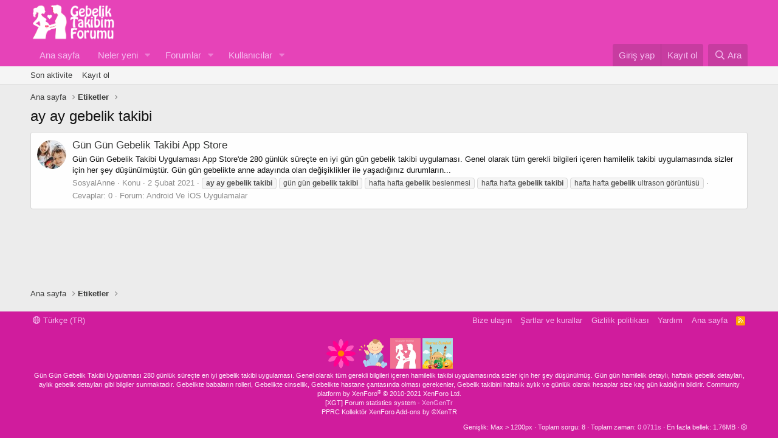

--- FILE ---
content_type: text/css; charset=utf-8
request_url: https://gebeliktakibim.com/css.php?css=public%3Anormalize.css%2Cpublic%3Afa.css%2Cpublic%3Acore.less%2Cpublic%3Aapp.less&s=1&l=2&d=1762503016&k=bc476d4729f2f36133068dec467cb6e57929fee5
body_size: 87748
content:
@charset "UTF-8";

/********* public:normalize.css ********/
/*! normalize.css v7.0.0 | MIT License | github.com/necolas/normalize.css */
button,hr,input{overflow:visible}audio,canvas,progress,video{display:inline-block}progress,sub,sup{vertical-align:baseline}[type=checkbox],[type=radio],legend{box-sizing:border-box;padding:0}html{line-height:1.15;-ms-text-size-adjust:100%;-webkit-text-size-adjust:100%}body{margin:0}article,aside,details,figcaption,figure,footer,header,main,menu,nav,section{display:block}h1{font-size:2em;margin:.67em 0}figure{margin:1em 40px}hr{box-sizing:content-box;height:0}code,kbd,pre,samp{font-family:monospace,monospace;font-size:1em}a{background-color:transparent;-webkit-text-decoration-skip:objects}abbr[title]{border-bottom:none;text-decoration:underline;text-decoration:underline dotted}b,strong{font-weight:bolder}dfn{font-style:italic}mark{background-color:#ff0;color:#000}small{font-size:80%}sub,sup{font-size:75%;line-height:0;position:relative}sub{bottom:-.25em}sup{top:-.5em}audio:not([controls]){display:none;height:0}img{border-style:none}svg:not(:root){overflow:hidden}button,input,optgroup,select,textarea{font-family:sans-serif;font-size:100%;line-height:1.15;margin:0}button,select{text-transform:none}[type=reset],[type=submit],button,html [type=button]{-webkit-appearance:button}[type=button]::-moz-focus-inner,[type=reset]::-moz-focus-inner,[type=submit]::-moz-focus-inner,button::-moz-focus-inner{border-style:none;padding:0}[type=button]:-moz-focusring,[type=reset]:-moz-focusring,[type=submit]:-moz-focusring,button:-moz-focusring{outline:ButtonText dotted 1px}fieldset{padding:.35em .75em .625em}legend{color:inherit;display:table;max-width:100%;white-space:normal}textarea{overflow:auto}[type=number]::-webkit-inner-spin-button,[type=number]::-webkit-outer-spin-button{height:auto}[type=search]{-webkit-appearance:textfield;outline-offset:-2px}[type=search]::-webkit-search-cancel-button,[type=search]::-webkit-search-decoration{-webkit-appearance:none}::-webkit-file-upload-button{-webkit-appearance:button;font:inherit}summary{display:list-item}[hidden],template{display:none}

/********* public:fa.css ********/
/*!
 * Font Awesome Pro by @fontawesome - https://fontawesome.com
 * License - https://fontawesome.com/license (Commercial License)
 */@font-face{font-family:'Font Awesome 5 Duotone';font-style:normal;font-weight:900;src:url('styles/fonts/fa/fa-duotone-900.woff2?_v=5.15.3') format('woff2'),url('styles/fonts/fa/fa-duotone-900.woff?_v=5.15.3') format('woff')}.fad{font-family:'Font Awesome 5 Duotone';position:relative;font-weight:900}.fad:before{position:absolute;color:var(--fa-primary-color, inherit);opacity:1;opacity:var(--fa-primary-opacity, 1)}.fad:after{color:var(--fa-secondary-color, inherit);opacity:.4;opacity:var(--fa-secondary-opacity, .4)}.fa-swap-opacity .fad:before,.fad.fa-swap-opacity:before{opacity:.4;opacity:var(--fa-secondary-opacity, .4)}.fa-swap-opacity .fad:after,.fad.fa-swap-opacity:after{opacity:1;opacity:var(--fa-primary-opacity, 1)}.fad.fa-inverse{color:#fff}.fad.fa-stack-1x,.fad.fa-stack-2x{position:absolute}.fad.fa-stack-1x:before,.fad.fa-stack-2x:before,.fad.fa-fw:before{left:50%;transform:translateX(-50%)}.fad.fa-abacus:after{content:"\10f640"}.fad.fa-acorn:after{content:"\10f6ae"}.fad.fa-ad:after{content:"\10f641"}.fad.fa-address-book:after{content:"\10f2b9"}.fad.fa-address-card:after{content:"\10f2bb"}.fad.fa-adjust:after{content:"\10f042"}.fad.fa-air-conditioner:after{content:"\10f8f4"}.fad.fa-air-freshener:after{content:"\10f5d0"}.fad.fa-alarm-clock:after{content:"\10f34e"}.fad.fa-alarm-exclamation:after{content:"\10f843"}.fad.fa-alarm-plus:after{content:"\10f844"}.fad.fa-alarm-snooze:after{content:"\10f845"}.fad.fa-album:after{content:"\10f89f"}.fad.fa-album-collection:after{content:"\10f8a0"}.fad.fa-alicorn:after{content:"\10f6b0"}.fad.fa-alien:after{content:"\10f8f5"}.fad.fa-alien-monster:after{content:"\10f8f6"}.fad.fa-align-center:after{content:"\10f037"}.fad.fa-align-justify:after{content:"\10f039"}.fad.fa-align-left:after{content:"\10f036"}.fad.fa-align-right:after{content:"\10f038"}.fad.fa-align-slash:after{content:"\10f846"}.fad.fa-allergies:after{content:"\10f461"}.fad.fa-ambulance:after{content:"\10f0f9"}.fad.fa-american-sign-language-interpreting:after{content:"\10f2a3"}.fad.fa-amp-guitar:after{content:"\10f8a1"}.fad.fa-analytics:after{content:"\10f643"}.fad.fa-anchor:after{content:"\10f13d"}.fad.fa-angel:after{content:"\10f779"}.fad.fa-angle-double-down:after{content:"\10f103"}.fad.fa-angle-double-left:after{content:"\10f100"}.fad.fa-angle-double-right:after{content:"\10f101"}.fad.fa-angle-double-up:after{content:"\10f102"}.fad.fa-angle-down:after{content:"\10f107"}.fad.fa-angle-left:after{content:"\10f104"}.fad.fa-angle-right:after{content:"\10f105"}.fad.fa-angle-up:after{content:"\10f106"}.fad.fa-angry:after{content:"\10f556"}.fad.fa-ankh:after{content:"\10f644"}.fad.fa-apple-alt:after{content:"\10f5d1"}.fad.fa-apple-crate:after{content:"\10f6b1"}.fad.fa-archive:after{content:"\10f187"}.fad.fa-archway:after{content:"\10f557"}.fad.fa-arrow-alt-circle-down:after{content:"\10f358"}.fad.fa-arrow-alt-circle-left:after{content:"\10f359"}.fad.fa-arrow-alt-circle-right:after{content:"\10f35a"}.fad.fa-arrow-alt-circle-up:after{content:"\10f35b"}.fad.fa-arrow-alt-down:after{content:"\10f354"}.fad.fa-arrow-alt-from-bottom:after{content:"\10f346"}.fad.fa-arrow-alt-from-left:after{content:"\10f347"}.fad.fa-arrow-alt-from-right:after{content:"\10f348"}.fad.fa-arrow-alt-from-top:after{content:"\10f349"}.fad.fa-arrow-alt-left:after{content:"\10f355"}.fad.fa-arrow-alt-right:after{content:"\10f356"}.fad.fa-arrow-alt-square-down:after{content:"\10f350"}.fad.fa-arrow-alt-square-left:after{content:"\10f351"}.fad.fa-arrow-alt-square-right:after{content:"\10f352"}.fad.fa-arrow-alt-square-up:after{content:"\10f353"}.fad.fa-arrow-alt-to-bottom:after{content:"\10f34a"}.fad.fa-arrow-alt-to-left:after{content:"\10f34b"}.fad.fa-arrow-alt-to-right:after{content:"\10f34c"}.fad.fa-arrow-alt-to-top:after{content:"\10f34d"}.fad.fa-arrow-alt-up:after{content:"\10f357"}.fad.fa-arrow-circle-down:after{content:"\10f0ab"}.fad.fa-arrow-circle-left:after{content:"\10f0a8"}.fad.fa-arrow-circle-right:after{content:"\10f0a9"}.fad.fa-arrow-circle-up:after{content:"\10f0aa"}.fad.fa-arrow-down:after{content:"\10f063"}.fad.fa-arrow-from-bottom:after{content:"\10f342"}.fad.fa-arrow-from-left:after{content:"\10f343"}.fad.fa-arrow-from-right:after{content:"\10f344"}.fad.fa-arrow-from-top:after{content:"\10f345"}.fad.fa-arrow-left:after{content:"\10f060"}.fad.fa-arrow-right:after{content:"\10f061"}.fad.fa-arrow-square-down:after{content:"\10f339"}.fad.fa-arrow-square-left:after{content:"\10f33a"}.fad.fa-arrow-square-right:after{content:"\10f33b"}.fad.fa-arrow-square-up:after{content:"\10f33c"}.fad.fa-arrow-to-bottom:after{content:"\10f33d"}.fad.fa-arrow-to-left:after{content:"\10f33e"}.fad.fa-arrow-to-right:after{content:"\10f340"}.fad.fa-arrow-to-top:after{content:"\10f341"}.fad.fa-arrow-up:after{content:"\10f062"}.fad.fa-arrows:after{content:"\10f047"}.fad.fa-arrows-alt:after{content:"\10f0b2"}.fad.fa-arrows-alt-h:after{content:"\10f337"}.fad.fa-arrows-alt-v:after{content:"\10f338"}.fad.fa-arrows-h:after{content:"\10f07e"}.fad.fa-arrows-v:after{content:"\10f07d"}.fad.fa-assistive-listening-systems:after{content:"\10f2a2"}.fad.fa-asterisk:after{content:"\10f069"}.fad.fa-at:after{content:"\10f1fa"}.fad.fa-atlas:after{content:"\10f558"}.fad.fa-atom:after{content:"\10f5d2"}.fad.fa-atom-alt:after{content:"\10f5d3"}.fad.fa-audio-description:after{content:"\10f29e"}.fad.fa-award:after{content:"\10f559"}.fad.fa-axe:after{content:"\10f6b2"}.fad.fa-axe-battle:after{content:"\10f6b3"}.fad.fa-baby:after{content:"\10f77c"}.fad.fa-baby-carriage:after{content:"\10f77d"}.fad.fa-backpack:after{content:"\10f5d4"}.fad.fa-backspace:after{content:"\10f55a"}.fad.fa-backward:after{content:"\10f04a"}.fad.fa-bacon:after{content:"\10f7e5"}.fad.fa-bacteria:after{content:"\10e059"}.fad.fa-bacterium:after{content:"\10e05a"}.fad.fa-badge:after{content:"\10f335"}.fad.fa-badge-check:after{content:"\10f336"}.fad.fa-badge-dollar:after{content:"\10f645"}.fad.fa-badge-percent:after{content:"\10f646"}.fad.fa-badge-sheriff:after{content:"\10f8a2"}.fad.fa-badger-honey:after{content:"\10f6b4"}.fad.fa-bags-shopping:after{content:"\10f847"}.fad.fa-bahai:after{content:"\10f666"}.fad.fa-balance-scale:after{content:"\10f24e"}.fad.fa-balance-scale-left:after{content:"\10f515"}.fad.fa-balance-scale-right:after{content:"\10f516"}.fad.fa-ball-pile:after{content:"\10f77e"}.fad.fa-ballot:after{content:"\10f732"}.fad.fa-ballot-check:after{content:"\10f733"}.fad.fa-ban:after{content:"\10f05e"}.fad.fa-band-aid:after{content:"\10f462"}.fad.fa-banjo:after{content:"\10f8a3"}.fad.fa-barcode:after{content:"\10f02a"}.fad.fa-barcode-alt:after{content:"\10f463"}.fad.fa-barcode-read:after{content:"\10f464"}.fad.fa-barcode-scan:after{content:"\10f465"}.fad.fa-bars:after{content:"\10f0c9"}.fad.fa-baseball:after{content:"\10f432"}.fad.fa-baseball-ball:after{content:"\10f433"}.fad.fa-basketball-ball:after{content:"\10f434"}.fad.fa-basketball-hoop:after{content:"\10f435"}.fad.fa-bat:after{content:"\10f6b5"}.fad.fa-bath:after{content:"\10f2cd"}.fad.fa-battery-bolt:after{content:"\10f376"}.fad.fa-battery-empty:after{content:"\10f244"}.fad.fa-battery-full:after{content:"\10f240"}.fad.fa-battery-half:after{content:"\10f242"}.fad.fa-battery-quarter:after{content:"\10f243"}.fad.fa-battery-slash:after{content:"\10f377"}.fad.fa-battery-three-quarters:after{content:"\10f241"}.fad.fa-bed:after{content:"\10f236"}.fad.fa-bed-alt:after{content:"\10f8f7"}.fad.fa-bed-bunk:after{content:"\10f8f8"}.fad.fa-bed-empty:after{content:"\10f8f9"}.fad.fa-beer:after{content:"\10f0fc"}.fad.fa-bell:after{content:"\10f0f3"}.fad.fa-bell-exclamation:after{content:"\10f848"}.fad.fa-bell-on:after{content:"\10f8fa"}.fad.fa-bell-plus:after{content:"\10f849"}.fad.fa-bell-school:after{content:"\10f5d5"}.fad.fa-bell-school-slash:after{content:"\10f5d6"}.fad.fa-bell-slash:after{content:"\10f1f6"}.fad.fa-bells:after{content:"\10f77f"}.fad.fa-betamax:after{content:"\10f8a4"}.fad.fa-bezier-curve:after{content:"\10f55b"}.fad.fa-bible:after{content:"\10f647"}.fad.fa-bicycle:after{content:"\10f206"}.fad.fa-biking:after{content:"\10f84a"}.fad.fa-biking-mountain:after{content:"\10f84b"}.fad.fa-binoculars:after{content:"\10f1e5"}.fad.fa-biohazard:after{content:"\10f780"}.fad.fa-birthday-cake:after{content:"\10f1fd"}.fad.fa-blanket:after{content:"\10f498"}.fad.fa-blender:after{content:"\10f517"}.fad.fa-blender-phone:after{content:"\10f6b6"}.fad.fa-blind:after{content:"\10f29d"}.fad.fa-blinds:after{content:"\10f8fb"}.fad.fa-blinds-open:after{content:"\10f8fc"}.fad.fa-blinds-raised:after{content:"\10f8fd"}.fad.fa-blog:after{content:"\10f781"}.fad.fa-bold:after{content:"\10f032"}.fad.fa-bolt:after{content:"\10f0e7"}.fad.fa-bomb:after{content:"\10f1e2"}.fad.fa-bone:after{content:"\10f5d7"}.fad.fa-bone-break:after{content:"\10f5d8"}.fad.fa-bong:after{content:"\10f55c"}.fad.fa-book:after{content:"\10f02d"}.fad.fa-book-alt:after{content:"\10f5d9"}.fad.fa-book-dead:after{content:"\10f6b7"}.fad.fa-book-heart:after{content:"\10f499"}.fad.fa-book-medical:after{content:"\10f7e6"}.fad.fa-book-open:after{content:"\10f518"}.fad.fa-book-reader:after{content:"\10f5da"}.fad.fa-book-spells:after{content:"\10f6b8"}.fad.fa-book-user:after{content:"\10f7e7"}.fad.fa-bookmark:after{content:"\10f02e"}.fad.fa-books:after{content:"\10f5db"}.fad.fa-books-medical:after{content:"\10f7e8"}.fad.fa-boombox:after{content:"\10f8a5"}.fad.fa-boot:after{content:"\10f782"}.fad.fa-booth-curtain:after{content:"\10f734"}.fad.fa-border-all:after{content:"\10f84c"}.fad.fa-border-bottom:after{content:"\10f84d"}.fad.fa-border-center-h:after{content:"\10f89c"}.fad.fa-border-center-v:after{content:"\10f89d"}.fad.fa-border-inner:after{content:"\10f84e"}.fad.fa-border-left:after{content:"\10f84f"}.fad.fa-border-none:after{content:"\10f850"}.fad.fa-border-outer:after{content:"\10f851"}.fad.fa-border-right:after{content:"\10f852"}.fad.fa-border-style:after{content:"\10f853"}.fad.fa-border-style-alt:after{content:"\10f854"}.fad.fa-border-top:after{content:"\10f855"}.fad.fa-bow-arrow:after{content:"\10f6b9"}.fad.fa-bowling-ball:after{content:"\10f436"}.fad.fa-bowling-pins:after{content:"\10f437"}.fad.fa-box:after{content:"\10f466"}.fad.fa-box-alt:after{content:"\10f49a"}.fad.fa-box-ballot:after{content:"\10f735"}.fad.fa-box-check:after{content:"\10f467"}.fad.fa-box-fragile:after{content:"\10f49b"}.fad.fa-box-full:after{content:"\10f49c"}.fad.fa-box-heart:after{content:"\10f49d"}.fad.fa-box-open:after{content:"\10f49e"}.fad.fa-box-tissue:after{content:"\10e05b"}.fad.fa-box-up:after{content:"\10f49f"}.fad.fa-box-usd:after{content:"\10f4a0"}.fad.fa-boxes:after{content:"\10f468"}.fad.fa-boxes-alt:after{content:"\10f4a1"}.fad.fa-boxing-glove:after{content:"\10f438"}.fad.fa-brackets:after{content:"\10f7e9"}.fad.fa-brackets-curly:after{content:"\10f7ea"}.fad.fa-braille:after{content:"\10f2a1"}.fad.fa-brain:after{content:"\10f5dc"}.fad.fa-bread-loaf:after{content:"\10f7eb"}.fad.fa-bread-slice:after{content:"\10f7ec"}.fad.fa-briefcase:after{content:"\10f0b1"}.fad.fa-briefcase-medical:after{content:"\10f469"}.fad.fa-bring-forward:after{content:"\10f856"}.fad.fa-bring-front:after{content:"\10f857"}.fad.fa-broadcast-tower:after{content:"\10f519"}.fad.fa-broom:after{content:"\10f51a"}.fad.fa-browser:after{content:"\10f37e"}.fad.fa-brush:after{content:"\10f55d"}.fad.fa-bug:after{content:"\10f188"}.fad.fa-building:after{content:"\10f1ad"}.fad.fa-bullhorn:after{content:"\10f0a1"}.fad.fa-bullseye:after{content:"\10f140"}.fad.fa-bullseye-arrow:after{content:"\10f648"}.fad.fa-bullseye-pointer:after{content:"\10f649"}.fad.fa-burger-soda:after{content:"\10f858"}.fad.fa-burn:after{content:"\10f46a"}.fad.fa-burrito:after{content:"\10f7ed"}.fad.fa-bus:after{content:"\10f207"}.fad.fa-bus-alt:after{content:"\10f55e"}.fad.fa-bus-school:after{content:"\10f5dd"}.fad.fa-business-time:after{content:"\10f64a"}.fad.fa-cabinet-filing:after{content:"\10f64b"}.fad.fa-cactus:after{content:"\10f8a7"}.fad.fa-calculator:after{content:"\10f1ec"}.fad.fa-calculator-alt:after{content:"\10f64c"}.fad.fa-calendar:after{content:"\10f133"}.fad.fa-calendar-alt:after{content:"\10f073"}.fad.fa-calendar-check:after{content:"\10f274"}.fad.fa-calendar-day:after{content:"\10f783"}.fad.fa-calendar-edit:after{content:"\10f333"}.fad.fa-calendar-exclamation:after{content:"\10f334"}.fad.fa-calendar-minus:after{content:"\10f272"}.fad.fa-calendar-plus:after{content:"\10f271"}.fad.fa-calendar-star:after{content:"\10f736"}.fad.fa-calendar-times:after{content:"\10f273"}.fad.fa-calendar-week:after{content:"\10f784"}.fad.fa-camcorder:after{content:"\10f8a8"}.fad.fa-camera:after{content:"\10f030"}.fad.fa-camera-alt:after{content:"\10f332"}.fad.fa-camera-home:after{content:"\10f8fe"}.fad.fa-camera-movie:after{content:"\10f8a9"}.fad.fa-camera-polaroid:after{content:"\10f8aa"}.fad.fa-camera-retro:after{content:"\10f083"}.fad.fa-campfire:after{content:"\10f6ba"}.fad.fa-campground:after{content:"\10f6bb"}.fad.fa-candle-holder:after{content:"\10f6bc"}.fad.fa-candy-cane:after{content:"\10f786"}.fad.fa-candy-corn:after{content:"\10f6bd"}.fad.fa-cannabis:after{content:"\10f55f"}.fad.fa-capsules:after{content:"\10f46b"}.fad.fa-car:after{content:"\10f1b9"}.fad.fa-car-alt:after{content:"\10f5de"}.fad.fa-car-battery:after{content:"\10f5df"}.fad.fa-car-building:after{content:"\10f859"}.fad.fa-car-bump:after{content:"\10f5e0"}.fad.fa-car-bus:after{content:"\10f85a"}.fad.fa-car-crash:after{content:"\10f5e1"}.fad.fa-car-garage:after{content:"\10f5e2"}.fad.fa-car-mechanic:after{content:"\10f5e3"}.fad.fa-car-side:after{content:"\10f5e4"}.fad.fa-car-tilt:after{content:"\10f5e5"}.fad.fa-car-wash:after{content:"\10f5e6"}.fad.fa-caravan:after{content:"\10f8ff"}.fad.fa-caravan-alt:after{content:"\10e000"}.fad.fa-caret-circle-down:after{content:"\10f32d"}.fad.fa-caret-circle-left:after{content:"\10f32e"}.fad.fa-caret-circle-right:after{content:"\10f330"}.fad.fa-caret-circle-up:after{content:"\10f331"}.fad.fa-caret-down:after{content:"\10f0d7"}.fad.fa-caret-left:after{content:"\10f0d9"}.fad.fa-caret-right:after{content:"\10f0da"}.fad.fa-caret-square-down:after{content:"\10f150"}.fad.fa-caret-square-left:after{content:"\10f191"}.fad.fa-caret-square-right:after{content:"\10f152"}.fad.fa-caret-square-up:after{content:"\10f151"}.fad.fa-caret-up:after{content:"\10f0d8"}.fad.fa-carrot:after{content:"\10f787"}.fad.fa-cars:after{content:"\10f85b"}.fad.fa-cart-arrow-down:after{content:"\10f218"}.fad.fa-cart-plus:after{content:"\10f217"}.fad.fa-cash-register:after{content:"\10f788"}.fad.fa-cassette-tape:after{content:"\10f8ab"}.fad.fa-cat:after{content:"\10f6be"}.fad.fa-cat-space:after{content:"\10e001"}.fad.fa-cauldron:after{content:"\10f6bf"}.fad.fa-cctv:after{content:"\10f8ac"}.fad.fa-certificate:after{content:"\10f0a3"}.fad.fa-chair:after{content:"\10f6c0"}.fad.fa-chair-office:after{content:"\10f6c1"}.fad.fa-chalkboard:after{content:"\10f51b"}.fad.fa-chalkboard-teacher:after{content:"\10f51c"}.fad.fa-charging-station:after{content:"\10f5e7"}.fad.fa-chart-area:after{content:"\10f1fe"}.fad.fa-chart-bar:after{content:"\10f080"}.fad.fa-chart-line:after{content:"\10f201"}.fad.fa-chart-line-down:after{content:"\10f64d"}.fad.fa-chart-network:after{content:"\10f78a"}.fad.fa-chart-pie:after{content:"\10f200"}.fad.fa-chart-pie-alt:after{content:"\10f64e"}.fad.fa-chart-scatter:after{content:"\10f7ee"}.fad.fa-check:after{content:"\10f00c"}.fad.fa-check-circle:after{content:"\10f058"}.fad.fa-check-double:after{content:"\10f560"}.fad.fa-check-square:after{content:"\10f14a"}.fad.fa-cheese:after{content:"\10f7ef"}.fad.fa-cheese-swiss:after{content:"\10f7f0"}.fad.fa-cheeseburger:after{content:"\10f7f1"}.fad.fa-chess:after{content:"\10f439"}.fad.fa-chess-bishop:after{content:"\10f43a"}.fad.fa-chess-bishop-alt:after{content:"\10f43b"}.fad.fa-chess-board:after{content:"\10f43c"}.fad.fa-chess-clock:after{content:"\10f43d"}.fad.fa-chess-clock-alt:after{content:"\10f43e"}.fad.fa-chess-king:after{content:"\10f43f"}.fad.fa-chess-king-alt:after{content:"\10f440"}.fad.fa-chess-knight:after{content:"\10f441"}.fad.fa-chess-knight-alt:after{content:"\10f442"}.fad.fa-chess-pawn:after{content:"\10f443"}.fad.fa-chess-pawn-alt:after{content:"\10f444"}.fad.fa-chess-queen:after{content:"\10f445"}.fad.fa-chess-queen-alt:after{content:"\10f446"}.fad.fa-chess-rook:after{content:"\10f447"}.fad.fa-chess-rook-alt:after{content:"\10f448"}.fad.fa-chevron-circle-down:after{content:"\10f13a"}.fad.fa-chevron-circle-left:after{content:"\10f137"}.fad.fa-chevron-circle-right:after{content:"\10f138"}.fad.fa-chevron-circle-up:after{content:"\10f139"}.fad.fa-chevron-double-down:after{content:"\10f322"}.fad.fa-chevron-double-left:after{content:"\10f323"}.fad.fa-chevron-double-right:after{content:"\10f324"}.fad.fa-chevron-double-up:after{content:"\10f325"}.fad.fa-chevron-down:after{content:"\10f078"}.fad.fa-chevron-left:after{content:"\10f053"}.fad.fa-chevron-right:after{content:"\10f054"}.fad.fa-chevron-square-down:after{content:"\10f329"}.fad.fa-chevron-square-left:after{content:"\10f32a"}.fad.fa-chevron-square-right:after{content:"\10f32b"}.fad.fa-chevron-square-up:after{content:"\10f32c"}.fad.fa-chevron-up:after{content:"\10f077"}.fad.fa-child:after{content:"\10f1ae"}.fad.fa-chimney:after{content:"\10f78b"}.fad.fa-church:after{content:"\10f51d"}.fad.fa-circle:after{content:"\10f111"}.fad.fa-circle-notch:after{content:"\10f1ce"}.fad.fa-city:after{content:"\10f64f"}.fad.fa-clarinet:after{content:"\10f8ad"}.fad.fa-claw-marks:after{content:"\10f6c2"}.fad.fa-clinic-medical:after{content:"\10f7f2"}.fad.fa-clipboard:after{content:"\10f328"}.fad.fa-clipboard-check:after{content:"\10f46c"}.fad.fa-clipboard-list:after{content:"\10f46d"}.fad.fa-clipboard-list-check:after{content:"\10f737"}.fad.fa-clipboard-prescription:after{content:"\10f5e8"}.fad.fa-clipboard-user:after{content:"\10f7f3"}.fad.fa-clock:after{content:"\10f017"}.fad.fa-clone:after{content:"\10f24d"}.fad.fa-closed-captioning:after{content:"\10f20a"}.fad.fa-cloud:after{content:"\10f0c2"}.fad.fa-cloud-download:after{content:"\10f0ed"}.fad.fa-cloud-download-alt:after{content:"\10f381"}.fad.fa-cloud-drizzle:after{content:"\10f738"}.fad.fa-cloud-hail:after{content:"\10f739"}.fad.fa-cloud-hail-mixed:after{content:"\10f73a"}.fad.fa-cloud-meatball:after{content:"\10f73b"}.fad.fa-cloud-moon:after{content:"\10f6c3"}.fad.fa-cloud-moon-rain:after{content:"\10f73c"}.fad.fa-cloud-music:after{content:"\10f8ae"}.fad.fa-cloud-rain:after{content:"\10f73d"}.fad.fa-cloud-rainbow:after{content:"\10f73e"}.fad.fa-cloud-showers:after{content:"\10f73f"}.fad.fa-cloud-showers-heavy:after{content:"\10f740"}.fad.fa-cloud-sleet:after{content:"\10f741"}.fad.fa-cloud-snow:after{content:"\10f742"}.fad.fa-cloud-sun:after{content:"\10f6c4"}.fad.fa-cloud-sun-rain:after{content:"\10f743"}.fad.fa-cloud-upload:after{content:"\10f0ee"}.fad.fa-cloud-upload-alt:after{content:"\10f382"}.fad.fa-clouds:after{content:"\10f744"}.fad.fa-clouds-moon:after{content:"\10f745"}.fad.fa-clouds-sun:after{content:"\10f746"}.fad.fa-club:after{content:"\10f327"}.fad.fa-cocktail:after{content:"\10f561"}.fad.fa-code:after{content:"\10f121"}.fad.fa-code-branch:after{content:"\10f126"}.fad.fa-code-commit:after{content:"\10f386"}.fad.fa-code-merge:after{content:"\10f387"}.fad.fa-coffee:after{content:"\10f0f4"}.fad.fa-coffee-pot:after{content:"\10e002"}.fad.fa-coffee-togo:after{content:"\10f6c5"}.fad.fa-coffin:after{content:"\10f6c6"}.fad.fa-coffin-cross:after{content:"\10e051"}.fad.fa-cog:after{content:"\10f013"}.fad.fa-cogs:after{content:"\10f085"}.fad.fa-coin:after{content:"\10f85c"}.fad.fa-coins:after{content:"\10f51e"}.fad.fa-columns:after{content:"\10f0db"}.fad.fa-comet:after{content:"\10e003"}.fad.fa-comment:after{content:"\10f075"}.fad.fa-comment-alt:after{content:"\10f27a"}.fad.fa-comment-alt-check:after{content:"\10f4a2"}.fad.fa-comment-alt-dollar:after{content:"\10f650"}.fad.fa-comment-alt-dots:after{content:"\10f4a3"}.fad.fa-comment-alt-edit:after{content:"\10f4a4"}.fad.fa-comment-alt-exclamation:after{content:"\10f4a5"}.fad.fa-comment-alt-lines:after{content:"\10f4a6"}.fad.fa-comment-alt-medical:after{content:"\10f7f4"}.fad.fa-comment-alt-minus:after{content:"\10f4a7"}.fad.fa-comment-alt-music:after{content:"\10f8af"}.fad.fa-comment-alt-plus:after{content:"\10f4a8"}.fad.fa-comment-alt-slash:after{content:"\10f4a9"}.fad.fa-comment-alt-smile:after{content:"\10f4aa"}.fad.fa-comment-alt-times:after{content:"\10f4ab"}.fad.fa-comment-check:after{content:"\10f4ac"}.fad.fa-comment-dollar:after{content:"\10f651"}.fad.fa-comment-dots:after{content:"\10f4ad"}.fad.fa-comment-edit:after{content:"\10f4ae"}.fad.fa-comment-exclamation:after{content:"\10f4af"}.fad.fa-comment-lines:after{content:"\10f4b0"}.fad.fa-comment-medical:after{content:"\10f7f5"}.fad.fa-comment-minus:after{content:"\10f4b1"}.fad.fa-comment-music:after{content:"\10f8b0"}.fad.fa-comment-plus:after{content:"\10f4b2"}.fad.fa-comment-slash:after{content:"\10f4b3"}.fad.fa-comment-smile:after{content:"\10f4b4"}.fad.fa-comment-times:after{content:"\10f4b5"}.fad.fa-comments:after{content:"\10f086"}.fad.fa-comments-alt:after{content:"\10f4b6"}.fad.fa-comments-alt-dollar:after{content:"\10f652"}.fad.fa-comments-dollar:after{content:"\10f653"}.fad.fa-compact-disc:after{content:"\10f51f"}.fad.fa-compass:after{content:"\10f14e"}.fad.fa-compass-slash:after{content:"\10f5e9"}.fad.fa-compress:after{content:"\10f066"}.fad.fa-compress-alt:after{content:"\10f422"}.fad.fa-compress-arrows-alt:after{content:"\10f78c"}.fad.fa-compress-wide:after{content:"\10f326"}.fad.fa-computer-classic:after{content:"\10f8b1"}.fad.fa-computer-speaker:after{content:"\10f8b2"}.fad.fa-concierge-bell:after{content:"\10f562"}.fad.fa-construction:after{content:"\10f85d"}.fad.fa-container-storage:after{content:"\10f4b7"}.fad.fa-conveyor-belt:after{content:"\10f46e"}.fad.fa-conveyor-belt-alt:after{content:"\10f46f"}.fad.fa-cookie:after{content:"\10f563"}.fad.fa-cookie-bite:after{content:"\10f564"}.fad.fa-copy:after{content:"\10f0c5"}.fad.fa-copyright:after{content:"\10f1f9"}.fad.fa-corn:after{content:"\10f6c7"}.fad.fa-couch:after{content:"\10f4b8"}.fad.fa-cow:after{content:"\10f6c8"}.fad.fa-cowbell:after{content:"\10f8b3"}.fad.fa-cowbell-more:after{content:"\10f8b4"}.fad.fa-credit-card:after{content:"\10f09d"}.fad.fa-credit-card-blank:after{content:"\10f389"}.fad.fa-credit-card-front:after{content:"\10f38a"}.fad.fa-cricket:after{content:"\10f449"}.fad.fa-croissant:after{content:"\10f7f6"}.fad.fa-crop:after{content:"\10f125"}.fad.fa-crop-alt:after{content:"\10f565"}.fad.fa-cross:after{content:"\10f654"}.fad.fa-crosshairs:after{content:"\10f05b"}.fad.fa-crow:after{content:"\10f520"}.fad.fa-crown:after{content:"\10f521"}.fad.fa-crutch:after{content:"\10f7f7"}.fad.fa-crutches:after{content:"\10f7f8"}.fad.fa-cube:after{content:"\10f1b2"}.fad.fa-cubes:after{content:"\10f1b3"}.fad.fa-curling:after{content:"\10f44a"}.fad.fa-cut:after{content:"\10f0c4"}.fad.fa-dagger:after{content:"\10f6cb"}.fad.fa-database:after{content:"\10f1c0"}.fad.fa-deaf:after{content:"\10f2a4"}.fad.fa-debug:after{content:"\10f7f9"}.fad.fa-deer:after{content:"\10f78e"}.fad.fa-deer-rudolph:after{content:"\10f78f"}.fad.fa-democrat:after{content:"\10f747"}.fad.fa-desktop:after{content:"\10f108"}.fad.fa-desktop-alt:after{content:"\10f390"}.fad.fa-dewpoint:after{content:"\10f748"}.fad.fa-dharmachakra:after{content:"\10f655"}.fad.fa-diagnoses:after{content:"\10f470"}.fad.fa-diamond:after{content:"\10f219"}.fad.fa-dice:after{content:"\10f522"}.fad.fa-dice-d10:after{content:"\10f6cd"}.fad.fa-dice-d12:after{content:"\10f6ce"}.fad.fa-dice-d20:after{content:"\10f6cf"}.fad.fa-dice-d4:after{content:"\10f6d0"}.fad.fa-dice-d6:after{content:"\10f6d1"}.fad.fa-dice-d8:after{content:"\10f6d2"}.fad.fa-dice-five:after{content:"\10f523"}.fad.fa-dice-four:after{content:"\10f524"}.fad.fa-dice-one:after{content:"\10f525"}.fad.fa-dice-six:after{content:"\10f526"}.fad.fa-dice-three:after{content:"\10f527"}.fad.fa-dice-two:after{content:"\10f528"}.fad.fa-digging:after{content:"\10f85e"}.fad.fa-digital-tachograph:after{content:"\10f566"}.fad.fa-diploma:after{content:"\10f5ea"}.fad.fa-directions:after{content:"\10f5eb"}.fad.fa-disc-drive:after{content:"\10f8b5"}.fad.fa-disease:after{content:"\10f7fa"}.fad.fa-divide:after{content:"\10f529"}.fad.fa-dizzy:after{content:"\10f567"}.fad.fa-dna:after{content:"\10f471"}.fad.fa-do-not-enter:after{content:"\10f5ec"}.fad.fa-dog:after{content:"\10f6d3"}.fad.fa-dog-leashed:after{content:"\10f6d4"}.fad.fa-dollar-sign:after{content:"\10f155"}.fad.fa-dolly:after{content:"\10f472"}.fad.fa-dolly-empty:after{content:"\10f473"}.fad.fa-dolly-flatbed:after{content:"\10f474"}.fad.fa-dolly-flatbed-alt:after{content:"\10f475"}.fad.fa-dolly-flatbed-empty:after{content:"\10f476"}.fad.fa-donate:after{content:"\10f4b9"}.fad.fa-door-closed:after{content:"\10f52a"}.fad.fa-door-open:after{content:"\10f52b"}.fad.fa-dot-circle:after{content:"\10f192"}.fad.fa-dove:after{content:"\10f4ba"}.fad.fa-download:after{content:"\10f019"}.fad.fa-drafting-compass:after{content:"\10f568"}.fad.fa-dragon:after{content:"\10f6d5"}.fad.fa-draw-circle:after{content:"\10f5ed"}.fad.fa-draw-polygon:after{content:"\10f5ee"}.fad.fa-draw-square:after{content:"\10f5ef"}.fad.fa-dreidel:after{content:"\10f792"}.fad.fa-drone:after{content:"\10f85f"}.fad.fa-drone-alt:after{content:"\10f860"}.fad.fa-drum:after{content:"\10f569"}.fad.fa-drum-steelpan:after{content:"\10f56a"}.fad.fa-drumstick:after{content:"\10f6d6"}.fad.fa-drumstick-bite:after{content:"\10f6d7"}.fad.fa-dryer:after{content:"\10f861"}.fad.fa-dryer-alt:after{content:"\10f862"}.fad.fa-duck:after{content:"\10f6d8"}.fad.fa-dumbbell:after{content:"\10f44b"}.fad.fa-dumpster:after{content:"\10f793"}.fad.fa-dumpster-fire:after{content:"\10f794"}.fad.fa-dungeon:after{content:"\10f6d9"}.fad.fa-ear:after{content:"\10f5f0"}.fad.fa-ear-muffs:after{content:"\10f795"}.fad.fa-eclipse:after{content:"\10f749"}.fad.fa-eclipse-alt:after{content:"\10f74a"}.fad.fa-edit:after{content:"\10f044"}.fad.fa-egg:after{content:"\10f7fb"}.fad.fa-egg-fried:after{content:"\10f7fc"}.fad.fa-eject:after{content:"\10f052"}.fad.fa-elephant:after{content:"\10f6da"}.fad.fa-ellipsis-h:after{content:"\10f141"}.fad.fa-ellipsis-h-alt:after{content:"\10f39b"}.fad.fa-ellipsis-v:after{content:"\10f142"}.fad.fa-ellipsis-v-alt:after{content:"\10f39c"}.fad.fa-empty-set:after{content:"\10f656"}.fad.fa-engine-warning:after{content:"\10f5f2"}.fad.fa-envelope:after{content:"\10f0e0"}.fad.fa-envelope-open:after{content:"\10f2b6"}.fad.fa-envelope-open-dollar:after{content:"\10f657"}.fad.fa-envelope-open-text:after{content:"\10f658"}.fad.fa-envelope-square:after{content:"\10f199"}.fad.fa-equals:after{content:"\10f52c"}.fad.fa-eraser:after{content:"\10f12d"}.fad.fa-ethernet:after{content:"\10f796"}.fad.fa-euro-sign:after{content:"\10f153"}.fad.fa-exchange:after{content:"\10f0ec"}.fad.fa-exchange-alt:after{content:"\10f362"}.fad.fa-exclamation:after{content:"\10f12a"}.fad.fa-exclamation-circle:after{content:"\10f06a"}.fad.fa-exclamation-square:after{content:"\10f321"}.fad.fa-exclamation-triangle:after{content:"\10f071"}.fad.fa-expand:after{content:"\10f065"}.fad.fa-expand-alt:after{content:"\10f424"}.fad.fa-expand-arrows:after{content:"\10f31d"}.fad.fa-expand-arrows-alt:after{content:"\10f31e"}.fad.fa-expand-wide:after{content:"\10f320"}.fad.fa-external-link:after{content:"\10f08e"}.fad.fa-external-link-alt:after{content:"\10f35d"}.fad.fa-external-link-square:after{content:"\10f14c"}.fad.fa-external-link-square-alt:after{content:"\10f360"}.fad.fa-eye:after{content:"\10f06e"}.fad.fa-eye-dropper:after{content:"\10f1fb"}.fad.fa-eye-evil:after{content:"\10f6db"}.fad.fa-eye-slash:after{content:"\10f070"}.fad.fa-fan:after{content:"\10f863"}.fad.fa-fan-table:after{content:"\10e004"}.fad.fa-farm:after{content:"\10f864"}.fad.fa-fast-backward:after{content:"\10f049"}.fad.fa-fast-forward:after{content:"\10f050"}.fad.fa-faucet:after{content:"\10e005"}.fad.fa-faucet-drip:after{content:"\10e006"}.fad.fa-fax:after{content:"\10f1ac"}.fad.fa-feather:after{content:"\10f52d"}.fad.fa-feather-alt:after{content:"\10f56b"}.fad.fa-female:after{content:"\10f182"}.fad.fa-field-hockey:after{content:"\10f44c"}.fad.fa-fighter-jet:after{content:"\10f0fb"}.fad.fa-file:after{content:"\10f15b"}.fad.fa-file-alt:after{content:"\10f15c"}.fad.fa-file-archive:after{content:"\10f1c6"}.fad.fa-file-audio:after{content:"\10f1c7"}.fad.fa-file-certificate:after{content:"\10f5f3"}.fad.fa-file-chart-line:after{content:"\10f659"}.fad.fa-file-chart-pie:after{content:"\10f65a"}.fad.fa-file-check:after{content:"\10f316"}.fad.fa-file-code:after{content:"\10f1c9"}.fad.fa-file-contract:after{content:"\10f56c"}.fad.fa-file-csv:after{content:"\10f6dd"}.fad.fa-file-download:after{content:"\10f56d"}.fad.fa-file-edit:after{content:"\10f31c"}.fad.fa-file-excel:after{content:"\10f1c3"}.fad.fa-file-exclamation:after{content:"\10f31a"}.fad.fa-file-export:after{content:"\10f56e"}.fad.fa-file-image:after{content:"\10f1c5"}.fad.fa-file-import:after{content:"\10f56f"}.fad.fa-file-invoice:after{content:"\10f570"}.fad.fa-file-invoice-dollar:after{content:"\10f571"}.fad.fa-file-medical:after{content:"\10f477"}.fad.fa-file-medical-alt:after{content:"\10f478"}.fad.fa-file-minus:after{content:"\10f318"}.fad.fa-file-music:after{content:"\10f8b6"}.fad.fa-file-pdf:after{content:"\10f1c1"}.fad.fa-file-plus:after{content:"\10f319"}.fad.fa-file-powerpoint:after{content:"\10f1c4"}.fad.fa-file-prescription:after{content:"\10f572"}.fad.fa-file-search:after{content:"\10f865"}.fad.fa-file-signature:after{content:"\10f573"}.fad.fa-file-spreadsheet:after{content:"\10f65b"}.fad.fa-file-times:after{content:"\10f317"}.fad.fa-file-upload:after{content:"\10f574"}.fad.fa-file-user:after{content:"\10f65c"}.fad.fa-file-video:after{content:"\10f1c8"}.fad.fa-file-word:after{content:"\10f1c2"}.fad.fa-files-medical:after{content:"\10f7fd"}.fad.fa-fill:after{content:"\10f575"}.fad.fa-fill-drip:after{content:"\10f576"}.fad.fa-film:after{content:"\10f008"}.fad.fa-film-alt:after{content:"\10f3a0"}.fad.fa-film-canister:after{content:"\10f8b7"}.fad.fa-filter:after{content:"\10f0b0"}.fad.fa-fingerprint:after{content:"\10f577"}.fad.fa-fire:after{content:"\10f06d"}.fad.fa-fire-alt:after{content:"\10f7e4"}.fad.fa-fire-extinguisher:after{content:"\10f134"}.fad.fa-fire-smoke:after{content:"\10f74b"}.fad.fa-fireplace:after{content:"\10f79a"}.fad.fa-first-aid:after{content:"\10f479"}.fad.fa-fish:after{content:"\10f578"}.fad.fa-fish-cooked:after{content:"\10f7fe"}.fad.fa-fist-raised:after{content:"\10f6de"}.fad.fa-flag:after{content:"\10f024"}.fad.fa-flag-alt:after{content:"\10f74c"}.fad.fa-flag-checkered:after{content:"\10f11e"}.fad.fa-flag-usa:after{content:"\10f74d"}.fad.fa-flame:after{content:"\10f6df"}.fad.fa-flashlight:after{content:"\10f8b8"}.fad.fa-flask:after{content:"\10f0c3"}.fad.fa-flask-poison:after{content:"\10f6e0"}.fad.fa-flask-potion:after{content:"\10f6e1"}.fad.fa-flower:after{content:"\10f7ff"}.fad.fa-flower-daffodil:after{content:"\10f800"}.fad.fa-flower-tulip:after{content:"\10f801"}.fad.fa-flushed:after{content:"\10f579"}.fad.fa-flute:after{content:"\10f8b9"}.fad.fa-flux-capacitor:after{content:"\10f8ba"}.fad.fa-fog:after{content:"\10f74e"}.fad.fa-folder:after{content:"\10f07b"}.fad.fa-folder-download:after{content:"\10e053"}.fad.fa-folder-minus:after{content:"\10f65d"}.fad.fa-folder-open:after{content:"\10f07c"}.fad.fa-folder-plus:after{content:"\10f65e"}.fad.fa-folder-times:after{content:"\10f65f"}.fad.fa-folder-tree:after{content:"\10f802"}.fad.fa-folder-upload:after{content:"\10e054"}.fad.fa-folders:after{content:"\10f660"}.fad.fa-font:after{content:"\10f031"}.fad.fa-font-awesome-logo-full:after{content:"\10f4e6"}.fad.fa-font-case:after{content:"\10f866"}.fad.fa-football-ball:after{content:"\10f44e"}.fad.fa-football-helmet:after{content:"\10f44f"}.fad.fa-forklift:after{content:"\10f47a"}.fad.fa-forward:after{content:"\10f04e"}.fad.fa-fragile:after{content:"\10f4bb"}.fad.fa-french-fries:after{content:"\10f803"}.fad.fa-frog:after{content:"\10f52e"}.fad.fa-frosty-head:after{content:"\10f79b"}.fad.fa-frown:after{content:"\10f119"}.fad.fa-frown-open:after{content:"\10f57a"}.fad.fa-function:after{content:"\10f661"}.fad.fa-funnel-dollar:after{content:"\10f662"}.fad.fa-futbol:after{content:"\10f1e3"}.fad.fa-galaxy:after{content:"\10e008"}.fad.fa-game-board:after{content:"\10f867"}.fad.fa-game-board-alt:after{content:"\10f868"}.fad.fa-game-console-handheld:after{content:"\10f8bb"}.fad.fa-gamepad:after{content:"\10f11b"}.fad.fa-gamepad-alt:after{content:"\10f8bc"}.fad.fa-garage:after{content:"\10e009"}.fad.fa-garage-car:after{content:"\10e00a"}.fad.fa-garage-open:after{content:"\10e00b"}.fad.fa-gas-pump:after{content:"\10f52f"}.fad.fa-gas-pump-slash:after{content:"\10f5f4"}.fad.fa-gavel:after{content:"\10f0e3"}.fad.fa-gem:after{content:"\10f3a5"}.fad.fa-genderless:after{content:"\10f22d"}.fad.fa-ghost:after{content:"\10f6e2"}.fad.fa-gift:after{content:"\10f06b"}.fad.fa-gift-card:after{content:"\10f663"}.fad.fa-gifts:after{content:"\10f79c"}.fad.fa-gingerbread-man:after{content:"\10f79d"}.fad.fa-glass:after{content:"\10f804"}.fad.fa-glass-champagne:after{content:"\10f79e"}.fad.fa-glass-cheers:after{content:"\10f79f"}.fad.fa-glass-citrus:after{content:"\10f869"}.fad.fa-glass-martini:after{content:"\10f000"}.fad.fa-glass-martini-alt:after{content:"\10f57b"}.fad.fa-glass-whiskey:after{content:"\10f7a0"}.fad.fa-glass-whiskey-rocks:after{content:"\10f7a1"}.fad.fa-glasses:after{content:"\10f530"}.fad.fa-glasses-alt:after{content:"\10f5f5"}.fad.fa-globe:after{content:"\10f0ac"}.fad.fa-globe-africa:after{content:"\10f57c"}.fad.fa-globe-americas:after{content:"\10f57d"}.fad.fa-globe-asia:after{content:"\10f57e"}.fad.fa-globe-europe:after{content:"\10f7a2"}.fad.fa-globe-snow:after{content:"\10f7a3"}.fad.fa-globe-stand:after{content:"\10f5f6"}.fad.fa-golf-ball:after{content:"\10f450"}.fad.fa-golf-club:after{content:"\10f451"}.fad.fa-gopuram:after{content:"\10f664"}.fad.fa-graduation-cap:after{content:"\10f19d"}.fad.fa-gramophone:after{content:"\10f8bd"}.fad.fa-greater-than:after{content:"\10f531"}.fad.fa-greater-than-equal:after{content:"\10f532"}.fad.fa-grimace:after{content:"\10f57f"}.fad.fa-grin:after{content:"\10f580"}.fad.fa-grin-alt:after{content:"\10f581"}.fad.fa-grin-beam:after{content:"\10f582"}.fad.fa-grin-beam-sweat:after{content:"\10f583"}.fad.fa-grin-hearts:after{content:"\10f584"}.fad.fa-grin-squint:after{content:"\10f585"}.fad.fa-grin-squint-tears:after{content:"\10f586"}.fad.fa-grin-stars:after{content:"\10f587"}.fad.fa-grin-tears:after{content:"\10f588"}.fad.fa-grin-tongue:after{content:"\10f589"}.fad.fa-grin-tongue-squint:after{content:"\10f58a"}.fad.fa-grin-tongue-wink:after{content:"\10f58b"}.fad.fa-grin-wink:after{content:"\10f58c"}.fad.fa-grip-horizontal:after{content:"\10f58d"}.fad.fa-grip-lines:after{content:"\10f7a4"}.fad.fa-grip-lines-vertical:after{content:"\10f7a5"}.fad.fa-grip-vertical:after{content:"\10f58e"}.fad.fa-guitar:after{content:"\10f7a6"}.fad.fa-guitar-electric:after{content:"\10f8be"}.fad.fa-guitars:after{content:"\10f8bf"}.fad.fa-h-square:after{content:"\10f0fd"}.fad.fa-h1:after{content:"\10f313"}.fad.fa-h2:after{content:"\10f314"}.fad.fa-h3:after{content:"\10f315"}.fad.fa-h4:after{content:"\10f86a"}.fad.fa-hamburger:after{content:"\10f805"}.fad.fa-hammer:after{content:"\10f6e3"}.fad.fa-hammer-war:after{content:"\10f6e4"}.fad.fa-hamsa:after{content:"\10f665"}.fad.fa-hand-heart:after{content:"\10f4bc"}.fad.fa-hand-holding:after{content:"\10f4bd"}.fad.fa-hand-holding-box:after{content:"\10f47b"}.fad.fa-hand-holding-heart:after{content:"\10f4be"}.fad.fa-hand-holding-magic:after{content:"\10f6e5"}.fad.fa-hand-holding-medical:after{content:"\10e05c"}.fad.fa-hand-holding-seedling:after{content:"\10f4bf"}.fad.fa-hand-holding-usd:after{content:"\10f4c0"}.fad.fa-hand-holding-water:after{content:"\10f4c1"}.fad.fa-hand-lizard:after{content:"\10f258"}.fad.fa-hand-middle-finger:after{content:"\10f806"}.fad.fa-hand-paper:after{content:"\10f256"}.fad.fa-hand-peace:after{content:"\10f25b"}.fad.fa-hand-point-down:after{content:"\10f0a7"}.fad.fa-hand-point-left:after{content:"\10f0a5"}.fad.fa-hand-point-right:after{content:"\10f0a4"}.fad.fa-hand-point-up:after{content:"\10f0a6"}.fad.fa-hand-pointer:after{content:"\10f25a"}.fad.fa-hand-receiving:after{content:"\10f47c"}.fad.fa-hand-rock:after{content:"\10f255"}.fad.fa-hand-scissors:after{content:"\10f257"}.fad.fa-hand-sparkles:after{content:"\10e05d"}.fad.fa-hand-spock:after{content:"\10f259"}.fad.fa-hands:after{content:"\10f4c2"}.fad.fa-hands-heart:after{content:"\10f4c3"}.fad.fa-hands-helping:after{content:"\10f4c4"}.fad.fa-hands-usd:after{content:"\10f4c5"}.fad.fa-hands-wash:after{content:"\10e05e"}.fad.fa-handshake:after{content:"\10f2b5"}.fad.fa-handshake-alt:after{content:"\10f4c6"}.fad.fa-handshake-alt-slash:after{content:"\10e05f"}.fad.fa-handshake-slash:after{content:"\10e060"}.fad.fa-hanukiah:after{content:"\10f6e6"}.fad.fa-hard-hat:after{content:"\10f807"}.fad.fa-hashtag:after{content:"\10f292"}.fad.fa-hat-chef:after{content:"\10f86b"}.fad.fa-hat-cowboy:after{content:"\10f8c0"}.fad.fa-hat-cowboy-side:after{content:"\10f8c1"}.fad.fa-hat-santa:after{content:"\10f7a7"}.fad.fa-hat-winter:after{content:"\10f7a8"}.fad.fa-hat-witch:after{content:"\10f6e7"}.fad.fa-hat-wizard:after{content:"\10f6e8"}.fad.fa-hdd:after{content:"\10f0a0"}.fad.fa-head-side:after{content:"\10f6e9"}.fad.fa-head-side-brain:after{content:"\10f808"}.fad.fa-head-side-cough:after{content:"\10e061"}.fad.fa-head-side-cough-slash:after{content:"\10e062"}.fad.fa-head-side-headphones:after{content:"\10f8c2"}.fad.fa-head-side-mask:after{content:"\10e063"}.fad.fa-head-side-medical:after{content:"\10f809"}.fad.fa-head-side-virus:after{content:"\10e064"}.fad.fa-head-vr:after{content:"\10f6ea"}.fad.fa-heading:after{content:"\10f1dc"}.fad.fa-headphones:after{content:"\10f025"}.fad.fa-headphones-alt:after{content:"\10f58f"}.fad.fa-headset:after{content:"\10f590"}.fad.fa-heart:after{content:"\10f004"}.fad.fa-heart-broken:after{content:"\10f7a9"}.fad.fa-heart-circle:after{content:"\10f4c7"}.fad.fa-heart-rate:after{content:"\10f5f8"}.fad.fa-heart-square:after{content:"\10f4c8"}.fad.fa-heartbeat:after{content:"\10f21e"}.fad.fa-heat:after{content:"\10e00c"}.fad.fa-helicopter:after{content:"\10f533"}.fad.fa-helmet-battle:after{content:"\10f6eb"}.fad.fa-hexagon:after{content:"\10f312"}.fad.fa-highlighter:after{content:"\10f591"}.fad.fa-hiking:after{content:"\10f6ec"}.fad.fa-hippo:after{content:"\10f6ed"}.fad.fa-history:after{content:"\10f1da"}.fad.fa-hockey-mask:after{content:"\10f6ee"}.fad.fa-hockey-puck:after{content:"\10f453"}.fad.fa-hockey-sticks:after{content:"\10f454"}.fad.fa-holly-berry:after{content:"\10f7aa"}.fad.fa-home:after{content:"\10f015"}.fad.fa-home-alt:after{content:"\10f80a"}.fad.fa-home-heart:after{content:"\10f4c9"}.fad.fa-home-lg:after{content:"\10f80b"}.fad.fa-home-lg-alt:after{content:"\10f80c"}.fad.fa-hood-cloak:after{content:"\10f6ef"}.fad.fa-horizontal-rule:after{content:"\10f86c"}.fad.fa-horse:after{content:"\10f6f0"}.fad.fa-horse-head:after{content:"\10f7ab"}.fad.fa-horse-saddle:after{content:"\10f8c3"}.fad.fa-hospital:after{content:"\10f0f8"}.fad.fa-hospital-alt:after{content:"\10f47d"}.fad.fa-hospital-symbol:after{content:"\10f47e"}.fad.fa-hospital-user:after{content:"\10f80d"}.fad.fa-hospitals:after{content:"\10f80e"}.fad.fa-hot-tub:after{content:"\10f593"}.fad.fa-hotdog:after{content:"\10f80f"}.fad.fa-hotel:after{content:"\10f594"}.fad.fa-hourglass:after{content:"\10f254"}.fad.fa-hourglass-end:after{content:"\10f253"}.fad.fa-hourglass-half:after{content:"\10f252"}.fad.fa-hourglass-start:after{content:"\10f251"}.fad.fa-house:after{content:"\10e00d"}.fad.fa-house-damage:after{content:"\10f6f1"}.fad.fa-house-day:after{content:"\10e00e"}.fad.fa-house-flood:after{content:"\10f74f"}.fad.fa-house-leave:after{content:"\10e00f"}.fad.fa-house-night:after{content:"\10e010"}.fad.fa-house-return:after{content:"\10e011"}.fad.fa-house-signal:after{content:"\10e012"}.fad.fa-house-user:after{content:"\10e065"}.fad.fa-hryvnia:after{content:"\10f6f2"}.fad.fa-humidity:after{content:"\10f750"}.fad.fa-hurricane:after{content:"\10f751"}.fad.fa-i-cursor:after{content:"\10f246"}.fad.fa-ice-cream:after{content:"\10f810"}.fad.fa-ice-skate:after{content:"\10f7ac"}.fad.fa-icicles:after{content:"\10f7ad"}.fad.fa-icons:after{content:"\10f86d"}.fad.fa-icons-alt:after{content:"\10f86e"}.fad.fa-id-badge:after{content:"\10f2c1"}.fad.fa-id-card:after{content:"\10f2c2"}.fad.fa-id-card-alt:after{content:"\10f47f"}.fad.fa-igloo:after{content:"\10f7ae"}.fad.fa-image:after{content:"\10f03e"}.fad.fa-image-polaroid:after{content:"\10f8c4"}.fad.fa-images:after{content:"\10f302"}.fad.fa-inbox:after{content:"\10f01c"}.fad.fa-inbox-in:after{content:"\10f310"}.fad.fa-inbox-out:after{content:"\10f311"}.fad.fa-indent:after{content:"\10f03c"}.fad.fa-industry:after{content:"\10f275"}.fad.fa-industry-alt:after{content:"\10f3b3"}.fad.fa-infinity:after{content:"\10f534"}.fad.fa-info:after{content:"\10f129"}.fad.fa-info-circle:after{content:"\10f05a"}.fad.fa-info-square:after{content:"\10f30f"}.fad.fa-inhaler:after{content:"\10f5f9"}.fad.fa-integral:after{content:"\10f667"}.fad.fa-intersection:after{content:"\10f668"}.fad.fa-inventory:after{content:"\10f480"}.fad.fa-island-tropical:after{content:"\10f811"}.fad.fa-italic:after{content:"\10f033"}.fad.fa-jack-o-lantern:after{content:"\10f30e"}.fad.fa-jedi:after{content:"\10f669"}.fad.fa-joint:after{content:"\10f595"}.fad.fa-journal-whills:after{content:"\10f66a"}.fad.fa-joystick:after{content:"\10f8c5"}.fad.fa-jug:after{content:"\10f8c6"}.fad.fa-kaaba:after{content:"\10f66b"}.fad.fa-kazoo:after{content:"\10f8c7"}.fad.fa-kerning:after{content:"\10f86f"}.fad.fa-key:after{content:"\10f084"}.fad.fa-key-skeleton:after{content:"\10f6f3"}.fad.fa-keyboard:after{content:"\10f11c"}.fad.fa-keynote:after{content:"\10f66c"}.fad.fa-khanda:after{content:"\10f66d"}.fad.fa-kidneys:after{content:"\10f5fb"}.fad.fa-kiss:after{content:"\10f596"}.fad.fa-kiss-beam:after{content:"\10f597"}.fad.fa-kiss-wink-heart:after{content:"\10f598"}.fad.fa-kite:after{content:"\10f6f4"}.fad.fa-kiwi-bird:after{content:"\10f535"}.fad.fa-knife-kitchen:after{content:"\10f6f5"}.fad.fa-lambda:after{content:"\10f66e"}.fad.fa-lamp:after{content:"\10f4ca"}.fad.fa-lamp-desk:after{content:"\10e014"}.fad.fa-lamp-floor:after{content:"\10e015"}.fad.fa-landmark:after{content:"\10f66f"}.fad.fa-landmark-alt:after{content:"\10f752"}.fad.fa-language:after{content:"\10f1ab"}.fad.fa-laptop:after{content:"\10f109"}.fad.fa-laptop-code:after{content:"\10f5fc"}.fad.fa-laptop-house:after{content:"\10e066"}.fad.fa-laptop-medical:after{content:"\10f812"}.fad.fa-lasso:after{content:"\10f8c8"}.fad.fa-laugh:after{content:"\10f599"}.fad.fa-laugh-beam:after{content:"\10f59a"}.fad.fa-laugh-squint:after{content:"\10f59b"}.fad.fa-laugh-wink:after{content:"\10f59c"}.fad.fa-layer-group:after{content:"\10f5fd"}.fad.fa-layer-minus:after{content:"\10f5fe"}.fad.fa-layer-plus:after{content:"\10f5ff"}.fad.fa-leaf:after{content:"\10f06c"}.fad.fa-leaf-heart:after{content:"\10f4cb"}.fad.fa-leaf-maple:after{content:"\10f6f6"}.fad.fa-leaf-oak:after{content:"\10f6f7"}.fad.fa-lemon:after{content:"\10f094"}.fad.fa-less-than:after{content:"\10f536"}.fad.fa-less-than-equal:after{content:"\10f537"}.fad.fa-level-down:after{content:"\10f149"}.fad.fa-level-down-alt:after{content:"\10f3be"}.fad.fa-level-up:after{content:"\10f148"}.fad.fa-level-up-alt:after{content:"\10f3bf"}.fad.fa-life-ring:after{content:"\10f1cd"}.fad.fa-light-ceiling:after{content:"\10e016"}.fad.fa-light-switch:after{content:"\10e017"}.fad.fa-light-switch-off:after{content:"\10e018"}.fad.fa-light-switch-on:after{content:"\10e019"}.fad.fa-lightbulb:after{content:"\10f0eb"}.fad.fa-lightbulb-dollar:after{content:"\10f670"}.fad.fa-lightbulb-exclamation:after{content:"\10f671"}.fad.fa-lightbulb-on:after{content:"\10f672"}.fad.fa-lightbulb-slash:after{content:"\10f673"}.fad.fa-lights-holiday:after{content:"\10f7b2"}.fad.fa-line-columns:after{content:"\10f870"}.fad.fa-line-height:after{content:"\10f871"}.fad.fa-link:after{content:"\10f0c1"}.fad.fa-lips:after{content:"\10f600"}.fad.fa-lira-sign:after{content:"\10f195"}.fad.fa-list:after{content:"\10f03a"}.fad.fa-list-alt:after{content:"\10f022"}.fad.fa-list-music:after{content:"\10f8c9"}.fad.fa-list-ol:after{content:"\10f0cb"}.fad.fa-list-ul:after{content:"\10f0ca"}.fad.fa-location:after{content:"\10f601"}.fad.fa-location-arrow:after{content:"\10f124"}.fad.fa-location-circle:after{content:"\10f602"}.fad.fa-location-slash:after{content:"\10f603"}.fad.fa-lock:after{content:"\10f023"}.fad.fa-lock-alt:after{content:"\10f30d"}.fad.fa-lock-open:after{content:"\10f3c1"}.fad.fa-lock-open-alt:after{content:"\10f3c2"}.fad.fa-long-arrow-alt-down:after{content:"\10f309"}.fad.fa-long-arrow-alt-left:after{content:"\10f30a"}.fad.fa-long-arrow-alt-right:after{content:"\10f30b"}.fad.fa-long-arrow-alt-up:after{content:"\10f30c"}.fad.fa-long-arrow-down:after{content:"\10f175"}.fad.fa-long-arrow-left:after{content:"\10f177"}.fad.fa-long-arrow-right:after{content:"\10f178"}.fad.fa-long-arrow-up:after{content:"\10f176"}.fad.fa-loveseat:after{content:"\10f4cc"}.fad.fa-low-vision:after{content:"\10f2a8"}.fad.fa-luchador:after{content:"\10f455"}.fad.fa-luggage-cart:after{content:"\10f59d"}.fad.fa-lungs:after{content:"\10f604"}.fad.fa-lungs-virus:after{content:"\10e067"}.fad.fa-mace:after{content:"\10f6f8"}.fad.fa-magic:after{content:"\10f0d0"}.fad.fa-magnet:after{content:"\10f076"}.fad.fa-mail-bulk:after{content:"\10f674"}.fad.fa-mailbox:after{content:"\10f813"}.fad.fa-male:after{content:"\10f183"}.fad.fa-mandolin:after{content:"\10f6f9"}.fad.fa-map:after{content:"\10f279"}.fad.fa-map-marked:after{content:"\10f59f"}.fad.fa-map-marked-alt:after{content:"\10f5a0"}.fad.fa-map-marker:after{content:"\10f041"}.fad.fa-map-marker-alt:after{content:"\10f3c5"}.fad.fa-map-marker-alt-slash:after{content:"\10f605"}.fad.fa-map-marker-check:after{content:"\10f606"}.fad.fa-map-marker-edit:after{content:"\10f607"}.fad.fa-map-marker-exclamation:after{content:"\10f608"}.fad.fa-map-marker-minus:after{content:"\10f609"}.fad.fa-map-marker-plus:after{content:"\10f60a"}.fad.fa-map-marker-question:after{content:"\10f60b"}.fad.fa-map-marker-slash:after{content:"\10f60c"}.fad.fa-map-marker-smile:after{content:"\10f60d"}.fad.fa-map-marker-times:after{content:"\10f60e"}.fad.fa-map-pin:after{content:"\10f276"}.fad.fa-map-signs:after{content:"\10f277"}.fad.fa-marker:after{content:"\10f5a1"}.fad.fa-mars:after{content:"\10f222"}.fad.fa-mars-double:after{content:"\10f227"}.fad.fa-mars-stroke:after{content:"\10f229"}.fad.fa-mars-stroke-h:after{content:"\10f22b"}.fad.fa-mars-stroke-v:after{content:"\10f22a"}.fad.fa-mask:after{content:"\10f6fa"}.fad.fa-meat:after{content:"\10f814"}.fad.fa-medal:after{content:"\10f5a2"}.fad.fa-medkit:after{content:"\10f0fa"}.fad.fa-megaphone:after{content:"\10f675"}.fad.fa-meh:after{content:"\10f11a"}.fad.fa-meh-blank:after{content:"\10f5a4"}.fad.fa-meh-rolling-eyes:after{content:"\10f5a5"}.fad.fa-memory:after{content:"\10f538"}.fad.fa-menorah:after{content:"\10f676"}.fad.fa-mercury:after{content:"\10f223"}.fad.fa-meteor:after{content:"\10f753"}.fad.fa-microchip:after{content:"\10f2db"}.fad.fa-microphone:after{content:"\10f130"}.fad.fa-microphone-alt:after{content:"\10f3c9"}.fad.fa-microphone-alt-slash:after{content:"\10f539"}.fad.fa-microphone-slash:after{content:"\10f131"}.fad.fa-microphone-stand:after{content:"\10f8cb"}.fad.fa-microscope:after{content:"\10f610"}.fad.fa-microwave:after{content:"\10e01b"}.fad.fa-mind-share:after{content:"\10f677"}.fad.fa-minus:after{content:"\10f068"}.fad.fa-minus-circle:after{content:"\10f056"}.fad.fa-minus-hexagon:after{content:"\10f307"}.fad.fa-minus-octagon:after{content:"\10f308"}.fad.fa-minus-square:after{content:"\10f146"}.fad.fa-mistletoe:after{content:"\10f7b4"}.fad.fa-mitten:after{content:"\10f7b5"}.fad.fa-mobile:after{content:"\10f10b"}.fad.fa-mobile-alt:after{content:"\10f3cd"}.fad.fa-mobile-android:after{content:"\10f3ce"}.fad.fa-mobile-android-alt:after{content:"\10f3cf"}.fad.fa-money-bill:after{content:"\10f0d6"}.fad.fa-money-bill-alt:after{content:"\10f3d1"}.fad.fa-money-bill-wave:after{content:"\10f53a"}.fad.fa-money-bill-wave-alt:after{content:"\10f53b"}.fad.fa-money-check:after{content:"\10f53c"}.fad.fa-money-check-alt:after{content:"\10f53d"}.fad.fa-money-check-edit:after{content:"\10f872"}.fad.fa-money-check-edit-alt:after{content:"\10f873"}.fad.fa-monitor-heart-rate:after{content:"\10f611"}.fad.fa-monkey:after{content:"\10f6fb"}.fad.fa-monument:after{content:"\10f5a6"}.fad.fa-moon:after{content:"\10f186"}.fad.fa-moon-cloud:after{content:"\10f754"}.fad.fa-moon-stars:after{content:"\10f755"}.fad.fa-mortar-pestle:after{content:"\10f5a7"}.fad.fa-mosque:after{content:"\10f678"}.fad.fa-motorcycle:after{content:"\10f21c"}.fad.fa-mountain:after{content:"\10f6fc"}.fad.fa-mountains:after{content:"\10f6fd"}.fad.fa-mouse:after{content:"\10f8cc"}.fad.fa-mouse-alt:after{content:"\10f8cd"}.fad.fa-mouse-pointer:after{content:"\10f245"}.fad.fa-mp3-player:after{content:"\10f8ce"}.fad.fa-mug:after{content:"\10f874"}.fad.fa-mug-hot:after{content:"\10f7b6"}.fad.fa-mug-marshmallows:after{content:"\10f7b7"}.fad.fa-mug-tea:after{content:"\10f875"}.fad.fa-music:after{content:"\10f001"}.fad.fa-music-alt:after{content:"\10f8cf"}.fad.fa-music-alt-slash:after{content:"\10f8d0"}.fad.fa-music-slash:after{content:"\10f8d1"}.fad.fa-narwhal:after{content:"\10f6fe"}.fad.fa-network-wired:after{content:"\10f6ff"}.fad.fa-neuter:after{content:"\10f22c"}.fad.fa-newspaper:after{content:"\10f1ea"}.fad.fa-not-equal:after{content:"\10f53e"}.fad.fa-notes-medical:after{content:"\10f481"}.fad.fa-object-group:after{content:"\10f247"}.fad.fa-object-ungroup:after{content:"\10f248"}.fad.fa-octagon:after{content:"\10f306"}.fad.fa-oil-can:after{content:"\10f613"}.fad.fa-oil-temp:after{content:"\10f614"}.fad.fa-om:after{content:"\10f679"}.fad.fa-omega:after{content:"\10f67a"}.fad.fa-ornament:after{content:"\10f7b8"}.fad.fa-otter:after{content:"\10f700"}.fad.fa-outdent:after{content:"\10f03b"}.fad.fa-outlet:after{content:"\10e01c"}.fad.fa-oven:after{content:"\10e01d"}.fad.fa-overline:after{content:"\10f876"}.fad.fa-page-break:after{content:"\10f877"}.fad.fa-pager:after{content:"\10f815"}.fad.fa-paint-brush:after{content:"\10f1fc"}.fad.fa-paint-brush-alt:after{content:"\10f5a9"}.fad.fa-paint-roller:after{content:"\10f5aa"}.fad.fa-palette:after{content:"\10f53f"}.fad.fa-pallet:after{content:"\10f482"}.fad.fa-pallet-alt:after{content:"\10f483"}.fad.fa-paper-plane:after{content:"\10f1d8"}.fad.fa-paperclip:after{content:"\10f0c6"}.fad.fa-parachute-box:after{content:"\10f4cd"}.fad.fa-paragraph:after{content:"\10f1dd"}.fad.fa-paragraph-rtl:after{content:"\10f878"}.fad.fa-parking:after{content:"\10f540"}.fad.fa-parking-circle:after{content:"\10f615"}.fad.fa-parking-circle-slash:after{content:"\10f616"}.fad.fa-parking-slash:after{content:"\10f617"}.fad.fa-passport:after{content:"\10f5ab"}.fad.fa-pastafarianism:after{content:"\10f67b"}.fad.fa-paste:after{content:"\10f0ea"}.fad.fa-pause:after{content:"\10f04c"}.fad.fa-pause-circle:after{content:"\10f28b"}.fad.fa-paw:after{content:"\10f1b0"}.fad.fa-paw-alt:after{content:"\10f701"}.fad.fa-paw-claws:after{content:"\10f702"}.fad.fa-peace:after{content:"\10f67c"}.fad.fa-pegasus:after{content:"\10f703"}.fad.fa-pen:after{content:"\10f304"}.fad.fa-pen-alt:after{content:"\10f305"}.fad.fa-pen-fancy:after{content:"\10f5ac"}.fad.fa-pen-nib:after{content:"\10f5ad"}.fad.fa-pen-square:after{content:"\10f14b"}.fad.fa-pencil:after{content:"\10f040"}.fad.fa-pencil-alt:after{content:"\10f303"}.fad.fa-pencil-paintbrush:after{content:"\10f618"}.fad.fa-pencil-ruler:after{content:"\10f5ae"}.fad.fa-pennant:after{content:"\10f456"}.fad.fa-people-arrows:after{content:"\10e068"}.fad.fa-people-carry:after{content:"\10f4ce"}.fad.fa-pepper-hot:after{content:"\10f816"}.fad.fa-percent:after{content:"\10f295"}.fad.fa-percentage:after{content:"\10f541"}.fad.fa-person-booth:after{content:"\10f756"}.fad.fa-person-carry:after{content:"\10f4cf"}.fad.fa-person-dolly:after{content:"\10f4d0"}.fad.fa-person-dolly-empty:after{content:"\10f4d1"}.fad.fa-person-sign:after{content:"\10f757"}.fad.fa-phone:after{content:"\10f095"}.fad.fa-phone-alt:after{content:"\10f879"}.fad.fa-phone-laptop:after{content:"\10f87a"}.fad.fa-phone-office:after{content:"\10f67d"}.fad.fa-phone-plus:after{content:"\10f4d2"}.fad.fa-phone-rotary:after{content:"\10f8d3"}.fad.fa-phone-slash:after{content:"\10f3dd"}.fad.fa-phone-square:after{content:"\10f098"}.fad.fa-phone-square-alt:after{content:"\10f87b"}.fad.fa-phone-volume:after{content:"\10f2a0"}.fad.fa-photo-video:after{content:"\10f87c"}.fad.fa-pi:after{content:"\10f67e"}.fad.fa-piano:after{content:"\10f8d4"}.fad.fa-piano-keyboard:after{content:"\10f8d5"}.fad.fa-pie:after{content:"\10f705"}.fad.fa-pig:after{content:"\10f706"}.fad.fa-piggy-bank:after{content:"\10f4d3"}.fad.fa-pills:after{content:"\10f484"}.fad.fa-pizza:after{content:"\10f817"}.fad.fa-pizza-slice:after{content:"\10f818"}.fad.fa-place-of-worship:after{content:"\10f67f"}.fad.fa-plane:after{content:"\10f072"}.fad.fa-plane-alt:after{content:"\10f3de"}.fad.fa-plane-arrival:after{content:"\10f5af"}.fad.fa-plane-departure:after{content:"\10f5b0"}.fad.fa-plane-slash:after{content:"\10e069"}.fad.fa-planet-moon:after{content:"\10e01f"}.fad.fa-planet-ringed:after{content:"\10e020"}.fad.fa-play:after{content:"\10f04b"}.fad.fa-play-circle:after{content:"\10f144"}.fad.fa-plug:after{content:"\10f1e6"}.fad.fa-plus:after{content:"\10f067"}.fad.fa-plus-circle:after{content:"\10f055"}.fad.fa-plus-hexagon:after{content:"\10f300"}.fad.fa-plus-octagon:after{content:"\10f301"}.fad.fa-plus-square:after{content:"\10f0fe"}.fad.fa-podcast:after{content:"\10f2ce"}.fad.fa-podium:after{content:"\10f680"}.fad.fa-podium-star:after{content:"\10f758"}.fad.fa-police-box:after{content:"\10e021"}.fad.fa-poll:after{content:"\10f681"}.fad.fa-poll-h:after{content:"\10f682"}.fad.fa-poll-people:after{content:"\10f759"}.fad.fa-poo:after{content:"\10f2fe"}.fad.fa-poo-storm:after{content:"\10f75a"}.fad.fa-poop:after{content:"\10f619"}.fad.fa-popcorn:after{content:"\10f819"}.fad.fa-portal-enter:after{content:"\10e022"}.fad.fa-portal-exit:after{content:"\10e023"}.fad.fa-portrait:after{content:"\10f3e0"}.fad.fa-pound-sign:after{content:"\10f154"}.fad.fa-power-off:after{content:"\10f011"}.fad.fa-pray:after{content:"\10f683"}.fad.fa-praying-hands:after{content:"\10f684"}.fad.fa-prescription:after{content:"\10f5b1"}.fad.fa-prescription-bottle:after{content:"\10f485"}.fad.fa-prescription-bottle-alt:after{content:"\10f486"}.fad.fa-presentation:after{content:"\10f685"}.fad.fa-print:after{content:"\10f02f"}.fad.fa-print-search:after{content:"\10f81a"}.fad.fa-print-slash:after{content:"\10f686"}.fad.fa-procedures:after{content:"\10f487"}.fad.fa-project-diagram:after{content:"\10f542"}.fad.fa-projector:after{content:"\10f8d6"}.fad.fa-pump-medical:after{content:"\10e06a"}.fad.fa-pump-soap:after{content:"\10e06b"}.fad.fa-pumpkin:after{content:"\10f707"}.fad.fa-puzzle-piece:after{content:"\10f12e"}.fad.fa-qrcode:after{content:"\10f029"}.fad.fa-question:after{content:"\10f128"}.fad.fa-question-circle:after{content:"\10f059"}.fad.fa-question-square:after{content:"\10f2fd"}.fad.fa-quidditch:after{content:"\10f458"}.fad.fa-quote-left:after{content:"\10f10d"}.fad.fa-quote-right:after{content:"\10f10e"}.fad.fa-quran:after{content:"\10f687"}.fad.fa-rabbit:after{content:"\10f708"}.fad.fa-rabbit-fast:after{content:"\10f709"}.fad.fa-racquet:after{content:"\10f45a"}.fad.fa-radar:after{content:"\10e024"}.fad.fa-radiation:after{content:"\10f7b9"}.fad.fa-radiation-alt:after{content:"\10f7ba"}.fad.fa-radio:after{content:"\10f8d7"}.fad.fa-radio-alt:after{content:"\10f8d8"}.fad.fa-rainbow:after{content:"\10f75b"}.fad.fa-raindrops:after{content:"\10f75c"}.fad.fa-ram:after{content:"\10f70a"}.fad.fa-ramp-loading:after{content:"\10f4d4"}.fad.fa-random:after{content:"\10f074"}.fad.fa-raygun:after{content:"\10e025"}.fad.fa-receipt:after{content:"\10f543"}.fad.fa-record-vinyl:after{content:"\10f8d9"}.fad.fa-rectangle-landscape:after{content:"\10f2fa"}.fad.fa-rectangle-portrait:after{content:"\10f2fb"}.fad.fa-rectangle-wide:after{content:"\10f2fc"}.fad.fa-recycle:after{content:"\10f1b8"}.fad.fa-redo:after{content:"\10f01e"}.fad.fa-redo-alt:after{content:"\10f2f9"}.fad.fa-refrigerator:after{content:"\10e026"}.fad.fa-registered:after{content:"\10f25d"}.fad.fa-remove-format:after{content:"\10f87d"}.fad.fa-repeat:after{content:"\10f363"}.fad.fa-repeat-1:after{content:"\10f365"}.fad.fa-repeat-1-alt:after{content:"\10f366"}.fad.fa-repeat-alt:after{content:"\10f364"}.fad.fa-reply:after{content:"\10f3e5"}.fad.fa-reply-all:after{content:"\10f122"}.fad.fa-republican:after{content:"\10f75e"}.fad.fa-restroom:after{content:"\10f7bd"}.fad.fa-retweet:after{content:"\10f079"}.fad.fa-retweet-alt:after{content:"\10f361"}.fad.fa-ribbon:after{content:"\10f4d6"}.fad.fa-ring:after{content:"\10f70b"}.fad.fa-rings-wedding:after{content:"\10f81b"}.fad.fa-road:after{content:"\10f018"}.fad.fa-robot:after{content:"\10f544"}.fad.fa-rocket:after{content:"\10f135"}.fad.fa-rocket-launch:after{content:"\10e027"}.fad.fa-route:after{content:"\10f4d7"}.fad.fa-route-highway:after{content:"\10f61a"}.fad.fa-route-interstate:after{content:"\10f61b"}.fad.fa-router:after{content:"\10f8da"}.fad.fa-rss:after{content:"\10f09e"}.fad.fa-rss-square:after{content:"\10f143"}.fad.fa-ruble-sign:after{content:"\10f158"}.fad.fa-ruler:after{content:"\10f545"}.fad.fa-ruler-combined:after{content:"\10f546"}.fad.fa-ruler-horizontal:after{content:"\10f547"}.fad.fa-ruler-triangle:after{content:"\10f61c"}.fad.fa-ruler-vertical:after{content:"\10f548"}.fad.fa-running:after{content:"\10f70c"}.fad.fa-rupee-sign:after{content:"\10f156"}.fad.fa-rv:after{content:"\10f7be"}.fad.fa-sack:after{content:"\10f81c"}.fad.fa-sack-dollar:after{content:"\10f81d"}.fad.fa-sad-cry:after{content:"\10f5b3"}.fad.fa-sad-tear:after{content:"\10f5b4"}.fad.fa-salad:after{content:"\10f81e"}.fad.fa-sandwich:after{content:"\10f81f"}.fad.fa-satellite:after{content:"\10f7bf"}.fad.fa-satellite-dish:after{content:"\10f7c0"}.fad.fa-sausage:after{content:"\10f820"}.fad.fa-save:after{content:"\10f0c7"}.fad.fa-sax-hot:after{content:"\10f8db"}.fad.fa-saxophone:after{content:"\10f8dc"}.fad.fa-scalpel:after{content:"\10f61d"}.fad.fa-scalpel-path:after{content:"\10f61e"}.fad.fa-scanner:after{content:"\10f488"}.fad.fa-scanner-image:after{content:"\10f8f3"}.fad.fa-scanner-keyboard:after{content:"\10f489"}.fad.fa-scanner-touchscreen:after{content:"\10f48a"}.fad.fa-scarecrow:after{content:"\10f70d"}.fad.fa-scarf:after{content:"\10f7c1"}.fad.fa-school:after{content:"\10f549"}.fad.fa-screwdriver:after{content:"\10f54a"}.fad.fa-scroll:after{content:"\10f70e"}.fad.fa-scroll-old:after{content:"\10f70f"}.fad.fa-scrubber:after{content:"\10f2f8"}.fad.fa-scythe:after{content:"\10f710"}.fad.fa-sd-card:after{content:"\10f7c2"}.fad.fa-search:after{content:"\10f002"}.fad.fa-search-dollar:after{content:"\10f688"}.fad.fa-search-location:after{content:"\10f689"}.fad.fa-search-minus:after{content:"\10f010"}.fad.fa-search-plus:after{content:"\10f00e"}.fad.fa-seedling:after{content:"\10f4d8"}.fad.fa-send-back:after{content:"\10f87e"}.fad.fa-send-backward:after{content:"\10f87f"}.fad.fa-sensor:after{content:"\10e028"}.fad.fa-sensor-alert:after{content:"\10e029"}.fad.fa-sensor-fire:after{content:"\10e02a"}.fad.fa-sensor-on:after{content:"\10e02b"}.fad.fa-sensor-smoke:after{content:"\10e02c"}.fad.fa-server:after{content:"\10f233"}.fad.fa-shapes:after{content:"\10f61f"}.fad.fa-share:after{content:"\10f064"}.fad.fa-share-all:after{content:"\10f367"}.fad.fa-share-alt:after{content:"\10f1e0"}.fad.fa-share-alt-square:after{content:"\10f1e1"}.fad.fa-share-square:after{content:"\10f14d"}.fad.fa-sheep:after{content:"\10f711"}.fad.fa-shekel-sign:after{content:"\10f20b"}.fad.fa-shield:after{content:"\10f132"}.fad.fa-shield-alt:after{content:"\10f3ed"}.fad.fa-shield-check:after{content:"\10f2f7"}.fad.fa-shield-cross:after{content:"\10f712"}.fad.fa-shield-virus:after{content:"\10e06c"}.fad.fa-ship:after{content:"\10f21a"}.fad.fa-shipping-fast:after{content:"\10f48b"}.fad.fa-shipping-timed:after{content:"\10f48c"}.fad.fa-shish-kebab:after{content:"\10f821"}.fad.fa-shoe-prints:after{content:"\10f54b"}.fad.fa-shopping-bag:after{content:"\10f290"}.fad.fa-shopping-basket:after{content:"\10f291"}.fad.fa-shopping-cart:after{content:"\10f07a"}.fad.fa-shovel:after{content:"\10f713"}.fad.fa-shovel-snow:after{content:"\10f7c3"}.fad.fa-shower:after{content:"\10f2cc"}.fad.fa-shredder:after{content:"\10f68a"}.fad.fa-shuttle-van:after{content:"\10f5b6"}.fad.fa-shuttlecock:after{content:"\10f45b"}.fad.fa-sickle:after{content:"\10f822"}.fad.fa-sigma:after{content:"\10f68b"}.fad.fa-sign:after{content:"\10f4d9"}.fad.fa-sign-in:after{content:"\10f090"}.fad.fa-sign-in-alt:after{content:"\10f2f6"}.fad.fa-sign-language:after{content:"\10f2a7"}.fad.fa-sign-out:after{content:"\10f08b"}.fad.fa-sign-out-alt:after{content:"\10f2f5"}.fad.fa-signal:after{content:"\10f012"}.fad.fa-signal-1:after{content:"\10f68c"}.fad.fa-signal-2:after{content:"\10f68d"}.fad.fa-signal-3:after{content:"\10f68e"}.fad.fa-signal-4:after{content:"\10f68f"}.fad.fa-signal-alt:after{content:"\10f690"}.fad.fa-signal-alt-1:after{content:"\10f691"}.fad.fa-signal-alt-2:after{content:"\10f692"}.fad.fa-signal-alt-3:after{content:"\10f693"}.fad.fa-signal-alt-slash:after{content:"\10f694"}.fad.fa-signal-slash:after{content:"\10f695"}.fad.fa-signal-stream:after{content:"\10f8dd"}.fad.fa-signature:after{content:"\10f5b7"}.fad.fa-sim-card:after{content:"\10f7c4"}.fad.fa-sink:after{content:"\10e06d"}.fad.fa-siren:after{content:"\10e02d"}.fad.fa-siren-on:after{content:"\10e02e"}.fad.fa-sitemap:after{content:"\10f0e8"}.fad.fa-skating:after{content:"\10f7c5"}.fad.fa-skeleton:after{content:"\10f620"}.fad.fa-ski-jump:after{content:"\10f7c7"}.fad.fa-ski-lift:after{content:"\10f7c8"}.fad.fa-skiing:after{content:"\10f7c9"}.fad.fa-skiing-nordic:after{content:"\10f7ca"}.fad.fa-skull:after{content:"\10f54c"}.fad.fa-skull-cow:after{content:"\10f8de"}.fad.fa-skull-crossbones:after{content:"\10f714"}.fad.fa-slash:after{content:"\10f715"}.fad.fa-sledding:after{content:"\10f7cb"}.fad.fa-sleigh:after{content:"\10f7cc"}.fad.fa-sliders-h:after{content:"\10f1de"}.fad.fa-sliders-h-square:after{content:"\10f3f0"}.fad.fa-sliders-v:after{content:"\10f3f1"}.fad.fa-sliders-v-square:after{content:"\10f3f2"}.fad.fa-smile:after{content:"\10f118"}.fad.fa-smile-beam:after{content:"\10f5b8"}.fad.fa-smile-plus:after{content:"\10f5b9"}.fad.fa-smile-wink:after{content:"\10f4da"}.fad.fa-smog:after{content:"\10f75f"}.fad.fa-smoke:after{content:"\10f760"}.fad.fa-smoking:after{content:"\10f48d"}.fad.fa-smoking-ban:after{content:"\10f54d"}.fad.fa-sms:after{content:"\10f7cd"}.fad.fa-snake:after{content:"\10f716"}.fad.fa-snooze:after{content:"\10f880"}.fad.fa-snow-blowing:after{content:"\10f761"}.fad.fa-snowboarding:after{content:"\10f7ce"}.fad.fa-snowflake:after{content:"\10f2dc"}.fad.fa-snowflakes:after{content:"\10f7cf"}.fad.fa-snowman:after{content:"\10f7d0"}.fad.fa-snowmobile:after{content:"\10f7d1"}.fad.fa-snowplow:after{content:"\10f7d2"}.fad.fa-soap:after{content:"\10e06e"}.fad.fa-socks:after{content:"\10f696"}.fad.fa-solar-panel:after{content:"\10f5ba"}.fad.fa-solar-system:after{content:"\10e02f"}.fad.fa-sort:after{content:"\10f0dc"}.fad.fa-sort-alpha-down:after{content:"\10f15d"}.fad.fa-sort-alpha-down-alt:after{content:"\10f881"}.fad.fa-sort-alpha-up:after{content:"\10f15e"}.fad.fa-sort-alpha-up-alt:after{content:"\10f882"}.fad.fa-sort-alt:after{content:"\10f883"}.fad.fa-sort-amount-down:after{content:"\10f160"}.fad.fa-sort-amount-down-alt:after{content:"\10f884"}.fad.fa-sort-amount-up:after{content:"\10f161"}.fad.fa-sort-amount-up-alt:after{content:"\10f885"}.fad.fa-sort-circle:after{content:"\10e030"}.fad.fa-sort-circle-down:after{content:"\10e031"}.fad.fa-sort-circle-up:after{content:"\10e032"}.fad.fa-sort-down:after{content:"\10f0dd"}.fad.fa-sort-numeric-down:after{content:"\10f162"}.fad.fa-sort-numeric-down-alt:after{content:"\10f886"}.fad.fa-sort-numeric-up:after{content:"\10f163"}.fad.fa-sort-numeric-up-alt:after{content:"\10f887"}.fad.fa-sort-shapes-down:after{content:"\10f888"}.fad.fa-sort-shapes-down-alt:after{content:"\10f889"}.fad.fa-sort-shapes-up:after{content:"\10f88a"}.fad.fa-sort-shapes-up-alt:after{content:"\10f88b"}.fad.fa-sort-size-down:after{content:"\10f88c"}.fad.fa-sort-size-down-alt:after{content:"\10f88d"}.fad.fa-sort-size-up:after{content:"\10f88e"}.fad.fa-sort-size-up-alt:after{content:"\10f88f"}.fad.fa-sort-up:after{content:"\10f0de"}.fad.fa-soup:after{content:"\10f823"}.fad.fa-spa:after{content:"\10f5bb"}.fad.fa-space-shuttle:after{content:"\10f197"}.fad.fa-space-station-moon:after{content:"\10e033"}.fad.fa-space-station-moon-alt:after{content:"\10e034"}.fad.fa-spade:after{content:"\10f2f4"}.fad.fa-sparkles:after{content:"\10f890"}.fad.fa-speaker:after{content:"\10f8df"}.fad.fa-speakers:after{content:"\10f8e0"}.fad.fa-spell-check:after{content:"\10f891"}.fad.fa-spider:after{content:"\10f717"}.fad.fa-spider-black-widow:after{content:"\10f718"}.fad.fa-spider-web:after{content:"\10f719"}.fad.fa-spinner:after{content:"\10f110"}.fad.fa-spinner-third:after{content:"\10f3f4"}.fad.fa-splotch:after{content:"\10f5bc"}.fad.fa-spray-can:after{content:"\10f5bd"}.fad.fa-sprinkler:after{content:"\10e035"}.fad.fa-square:after{content:"\10f0c8"}.fad.fa-square-full:after{content:"\10f45c"}.fad.fa-square-root:after{content:"\10f697"}.fad.fa-square-root-alt:after{content:"\10f698"}.fad.fa-squirrel:after{content:"\10f71a"}.fad.fa-staff:after{content:"\10f71b"}.fad.fa-stamp:after{content:"\10f5bf"}.fad.fa-star:after{content:"\10f005"}.fad.fa-star-and-crescent:after{content:"\10f699"}.fad.fa-star-christmas:after{content:"\10f7d4"}.fad.fa-star-exclamation:after{content:"\10f2f3"}.fad.fa-star-half:after{content:"\10f089"}.fad.fa-star-half-alt:after{content:"\10f5c0"}.fad.fa-star-of-david:after{content:"\10f69a"}.fad.fa-star-of-life:after{content:"\10f621"}.fad.fa-star-shooting:after{content:"\10e036"}.fad.fa-starfighter:after{content:"\10e037"}.fad.fa-starfighter-alt:after{content:"\10e038"}.fad.fa-stars:after{content:"\10f762"}.fad.fa-starship:after{content:"\10e039"}.fad.fa-starship-freighter:after{content:"\10e03a"}.fad.fa-steak:after{content:"\10f824"}.fad.fa-steering-wheel:after{content:"\10f622"}.fad.fa-step-backward:after{content:"\10f048"}.fad.fa-step-forward:after{content:"\10f051"}.fad.fa-stethoscope:after{content:"\10f0f1"}.fad.fa-sticky-note:after{content:"\10f249"}.fad.fa-stocking:after{content:"\10f7d5"}.fad.fa-stomach:after{content:"\10f623"}.fad.fa-stop:after{content:"\10f04d"}.fad.fa-stop-circle:after{content:"\10f28d"}.fad.fa-stopwatch:after{content:"\10f2f2"}.fad.fa-stopwatch-20:after{content:"\10e06f"}.fad.fa-store:after{content:"\10f54e"}.fad.fa-store-alt:after{content:"\10f54f"}.fad.fa-store-alt-slash:after{content:"\10e070"}.fad.fa-store-slash:after{content:"\10e071"}.fad.fa-stream:after{content:"\10f550"}.fad.fa-street-view:after{content:"\10f21d"}.fad.fa-stretcher:after{content:"\10f825"}.fad.fa-strikethrough:after{content:"\10f0cc"}.fad.fa-stroopwafel:after{content:"\10f551"}.fad.fa-subscript:after{content:"\10f12c"}.fad.fa-subway:after{content:"\10f239"}.fad.fa-suitcase:after{content:"\10f0f2"}.fad.fa-suitcase-rolling:after{content:"\10f5c1"}.fad.fa-sun:after{content:"\10f185"}.fad.fa-sun-cloud:after{content:"\10f763"}.fad.fa-sun-dust:after{content:"\10f764"}.fad.fa-sun-haze:after{content:"\10f765"}.fad.fa-sunglasses:after{content:"\10f892"}.fad.fa-sunrise:after{content:"\10f766"}.fad.fa-sunset:after{content:"\10f767"}.fad.fa-superscript:after{content:"\10f12b"}.fad.fa-surprise:after{content:"\10f5c2"}.fad.fa-swatchbook:after{content:"\10f5c3"}.fad.fa-swimmer:after{content:"\10f5c4"}.fad.fa-swimming-pool:after{content:"\10f5c5"}.fad.fa-sword:after{content:"\10f71c"}.fad.fa-sword-laser:after{content:"\10e03b"}.fad.fa-sword-laser-alt:after{content:"\10e03c"}.fad.fa-swords:after{content:"\10f71d"}.fad.fa-swords-laser:after{content:"\10e03d"}.fad.fa-synagogue:after{content:"\10f69b"}.fad.fa-sync:after{content:"\10f021"}.fad.fa-sync-alt:after{content:"\10f2f1"}.fad.fa-syringe:after{content:"\10f48e"}.fad.fa-table:after{content:"\10f0ce"}.fad.fa-table-tennis:after{content:"\10f45d"}.fad.fa-tablet:after{content:"\10f10a"}.fad.fa-tablet-alt:after{content:"\10f3fa"}.fad.fa-tablet-android:after{content:"\10f3fb"}.fad.fa-tablet-android-alt:after{content:"\10f3fc"}.fad.fa-tablet-rugged:after{content:"\10f48f"}.fad.fa-tablets:after{content:"\10f490"}.fad.fa-tachometer:after{content:"\10f0e4"}.fad.fa-tachometer-alt:after{content:"\10f3fd"}.fad.fa-tachometer-alt-average:after{content:"\10f624"}.fad.fa-tachometer-alt-fast:after{content:"\10f625"}.fad.fa-tachometer-alt-fastest:after{content:"\10f626"}.fad.fa-tachometer-alt-slow:after{content:"\10f627"}.fad.fa-tachometer-alt-slowest:after{content:"\10f628"}.fad.fa-tachometer-average:after{content:"\10f629"}.fad.fa-tachometer-fast:after{content:"\10f62a"}.fad.fa-tachometer-fastest:after{content:"\10f62b"}.fad.fa-tachometer-slow:after{content:"\10f62c"}.fad.fa-tachometer-slowest:after{content:"\10f62d"}.fad.fa-taco:after{content:"\10f826"}.fad.fa-tag:after{content:"\10f02b"}.fad.fa-tags:after{content:"\10f02c"}.fad.fa-tally:after{content:"\10f69c"}.fad.fa-tanakh:after{content:"\10f827"}.fad.fa-tape:after{content:"\10f4db"}.fad.fa-tasks:after{content:"\10f0ae"}.fad.fa-tasks-alt:after{content:"\10f828"}.fad.fa-taxi:after{content:"\10f1ba"}.fad.fa-teeth:after{content:"\10f62e"}.fad.fa-teeth-open:after{content:"\10f62f"}.fad.fa-telescope:after{content:"\10e03e"}.fad.fa-temperature-down:after{content:"\10e03f"}.fad.fa-temperature-frigid:after{content:"\10f768"}.fad.fa-temperature-high:after{content:"\10f769"}.fad.fa-temperature-hot:after{content:"\10f76a"}.fad.fa-temperature-low:after{content:"\10f76b"}.fad.fa-temperature-up:after{content:"\10e040"}.fad.fa-tenge:after{content:"\10f7d7"}.fad.fa-tennis-ball:after{content:"\10f45e"}.fad.fa-terminal:after{content:"\10f120"}.fad.fa-text:after{content:"\10f893"}.fad.fa-text-height:after{content:"\10f034"}.fad.fa-text-size:after{content:"\10f894"}.fad.fa-text-width:after{content:"\10f035"}.fad.fa-th:after{content:"\10f00a"}.fad.fa-th-large:after{content:"\10f009"}.fad.fa-th-list:after{content:"\10f00b"}.fad.fa-theater-masks:after{content:"\10f630"}.fad.fa-thermometer:after{content:"\10f491"}.fad.fa-thermometer-empty:after{content:"\10f2cb"}.fad.fa-thermometer-full:after{content:"\10f2c7"}.fad.fa-thermometer-half:after{content:"\10f2c9"}.fad.fa-thermometer-quarter:after{content:"\10f2ca"}.fad.fa-thermometer-three-quarters:after{content:"\10f2c8"}.fad.fa-theta:after{content:"\10f69e"}.fad.fa-thumbs-down:after{content:"\10f165"}.fad.fa-thumbs-up:after{content:"\10f164"}.fad.fa-thumbtack:after{content:"\10f08d"}.fad.fa-thunderstorm:after{content:"\10f76c"}.fad.fa-thunderstorm-moon:after{content:"\10f76d"}.fad.fa-thunderstorm-sun:after{content:"\10f76e"}.fad.fa-ticket:after{content:"\10f145"}.fad.fa-ticket-alt:after{content:"\10f3ff"}.fad.fa-tilde:after{content:"\10f69f"}.fad.fa-times:after{content:"\10f00d"}.fad.fa-times-circle:after{content:"\10f057"}.fad.fa-times-hexagon:after{content:"\10f2ee"}.fad.fa-times-octagon:after{content:"\10f2f0"}.fad.fa-times-square:after{content:"\10f2d3"}.fad.fa-tint:after{content:"\10f043"}.fad.fa-tint-slash:after{content:"\10f5c7"}.fad.fa-tire:after{content:"\10f631"}.fad.fa-tire-flat:after{content:"\10f632"}.fad.fa-tire-pressure-warning:after{content:"\10f633"}.fad.fa-tire-rugged:after{content:"\10f634"}.fad.fa-tired:after{content:"\10f5c8"}.fad.fa-toggle-off:after{content:"\10f204"}.fad.fa-toggle-on:after{content:"\10f205"}.fad.fa-toilet:after{content:"\10f7d8"}.fad.fa-toilet-paper:after{content:"\10f71e"}.fad.fa-toilet-paper-alt:after{content:"\10f71f"}.fad.fa-toilet-paper-slash:after{content:"\10e072"}.fad.fa-tombstone:after{content:"\10f720"}.fad.fa-tombstone-alt:after{content:"\10f721"}.fad.fa-toolbox:after{content:"\10f552"}.fad.fa-tools:after{content:"\10f7d9"}.fad.fa-tooth:after{content:"\10f5c9"}.fad.fa-toothbrush:after{content:"\10f635"}.fad.fa-torah:after{content:"\10f6a0"}.fad.fa-torii-gate:after{content:"\10f6a1"}.fad.fa-tornado:after{content:"\10f76f"}.fad.fa-tractor:after{content:"\10f722"}.fad.fa-trademark:after{content:"\10f25c"}.fad.fa-traffic-cone:after{content:"\10f636"}.fad.fa-traffic-light:after{content:"\10f637"}.fad.fa-traffic-light-go:after{content:"\10f638"}.fad.fa-traffic-light-slow:after{content:"\10f639"}.fad.fa-traffic-light-stop:after{content:"\10f63a"}.fad.fa-trailer:after{content:"\10e041"}.fad.fa-train:after{content:"\10f238"}.fad.fa-tram:after{content:"\10f7da"}.fad.fa-transgender:after{content:"\10f224"}.fad.fa-transgender-alt:after{content:"\10f225"}.fad.fa-transporter:after{content:"\10e042"}.fad.fa-transporter-1:after{content:"\10e043"}.fad.fa-transporter-2:after{content:"\10e044"}.fad.fa-transporter-3:after{content:"\10e045"}.fad.fa-transporter-empty:after{content:"\10e046"}.fad.fa-trash:after{content:"\10f1f8"}.fad.fa-trash-alt:after{content:"\10f2ed"}.fad.fa-trash-restore:after{content:"\10f829"}.fad.fa-trash-restore-alt:after{content:"\10f82a"}.fad.fa-trash-undo:after{content:"\10f895"}.fad.fa-trash-undo-alt:after{content:"\10f896"}.fad.fa-treasure-chest:after{content:"\10f723"}.fad.fa-tree:after{content:"\10f1bb"}.fad.fa-tree-alt:after{content:"\10f400"}.fad.fa-tree-christmas:after{content:"\10f7db"}.fad.fa-tree-decorated:after{content:"\10f7dc"}.fad.fa-tree-large:after{content:"\10f7dd"}.fad.fa-tree-palm:after{content:"\10f82b"}.fad.fa-trees:after{content:"\10f724"}.fad.fa-triangle:after{content:"\10f2ec"}.fad.fa-triangle-music:after{content:"\10f8e2"}.fad.fa-trophy:after{content:"\10f091"}.fad.fa-trophy-alt:after{content:"\10f2eb"}.fad.fa-truck:after{content:"\10f0d1"}.fad.fa-truck-container:after{content:"\10f4dc"}.fad.fa-truck-couch:after{content:"\10f4dd"}.fad.fa-truck-loading:after{content:"\10f4de"}.fad.fa-truck-monster:after{content:"\10f63b"}.fad.fa-truck-moving:after{content:"\10f4df"}.fad.fa-truck-pickup:after{content:"\10f63c"}.fad.fa-truck-plow:after{content:"\10f7de"}.fad.fa-truck-ramp:after{content:"\10f4e0"}.fad.fa-trumpet:after{content:"\10f8e3"}.fad.fa-tshirt:after{content:"\10f553"}.fad.fa-tty:after{content:"\10f1e4"}.fad.fa-turkey:after{content:"\10f725"}.fad.fa-turntable:after{content:"\10f8e4"}.fad.fa-turtle:after{content:"\10f726"}.fad.fa-tv:after{content:"\10f26c"}.fad.fa-tv-alt:after{content:"\10f8e5"}.fad.fa-tv-music:after{content:"\10f8e6"}.fad.fa-tv-retro:after{content:"\10f401"}.fad.fa-typewriter:after{content:"\10f8e7"}.fad.fa-ufo:after{content:"\10e047"}.fad.fa-ufo-beam:after{content:"\10e048"}.fad.fa-umbrella:after{content:"\10f0e9"}.fad.fa-umbrella-beach:after{content:"\10f5ca"}.fad.fa-underline:after{content:"\10f0cd"}.fad.fa-undo:after{content:"\10f0e2"}.fad.fa-undo-alt:after{content:"\10f2ea"}.fad.fa-unicorn:after{content:"\10f727"}.fad.fa-union:after{content:"\10f6a2"}.fad.fa-universal-access:after{content:"\10f29a"}.fad.fa-university:after{content:"\10f19c"}.fad.fa-unlink:after{content:"\10f127"}.fad.fa-unlock:after{content:"\10f09c"}.fad.fa-unlock-alt:after{content:"\10f13e"}.fad.fa-upload:after{content:"\10f093"}.fad.fa-usb-drive:after{content:"\10f8e9"}.fad.fa-usd-circle:after{content:"\10f2e8"}.fad.fa-usd-square:after{content:"\10f2e9"}.fad.fa-user:after{content:"\10f007"}.fad.fa-user-alien:after{content:"\10e04a"}.fad.fa-user-alt:after{content:"\10f406"}.fad.fa-user-alt-slash:after{content:"\10f4fa"}.fad.fa-user-astronaut:after{content:"\10f4fb"}.fad.fa-user-chart:after{content:"\10f6a3"}.fad.fa-user-check:after{content:"\10f4fc"}.fad.fa-user-circle:after{content:"\10f2bd"}.fad.fa-user-clock:after{content:"\10f4fd"}.fad.fa-user-cog:after{content:"\10f4fe"}.fad.fa-user-cowboy:after{content:"\10f8ea"}.fad.fa-user-crown:after{content:"\10f6a4"}.fad.fa-user-edit:after{content:"\10f4ff"}.fad.fa-user-friends:after{content:"\10f500"}.fad.fa-user-graduate:after{content:"\10f501"}.fad.fa-user-hard-hat:after{content:"\10f82c"}.fad.fa-user-headset:after{content:"\10f82d"}.fad.fa-user-injured:after{content:"\10f728"}.fad.fa-user-lock:after{content:"\10f502"}.fad.fa-user-md:after{content:"\10f0f0"}.fad.fa-user-md-chat:after{content:"\10f82e"}.fad.fa-user-minus:after{content:"\10f503"}.fad.fa-user-music:after{content:"\10f8eb"}.fad.fa-user-ninja:after{content:"\10f504"}.fad.fa-user-nurse:after{content:"\10f82f"}.fad.fa-user-plus:after{content:"\10f234"}.fad.fa-user-robot:after{content:"\10e04b"}.fad.fa-user-secret:after{content:"\10f21b"}.fad.fa-user-shield:after{content:"\10f505"}.fad.fa-user-slash:after{content:"\10f506"}.fad.fa-user-tag:after{content:"\10f507"}.fad.fa-user-tie:after{content:"\10f508"}.fad.fa-user-times:after{content:"\10f235"}.fad.fa-user-unlock:after{content:"\10e058"}.fad.fa-user-visor:after{content:"\10e04c"}.fad.fa-users:after{content:"\10f0c0"}.fad.fa-users-class:after{content:"\10f63d"}.fad.fa-users-cog:after{content:"\10f509"}.fad.fa-users-crown:after{content:"\10f6a5"}.fad.fa-users-medical:after{content:"\10f830"}.fad.fa-users-slash:after{content:"\10e073"}.fad.fa-utensil-fork:after{content:"\10f2e3"}.fad.fa-utensil-knife:after{content:"\10f2e4"}.fad.fa-utensil-spoon:after{content:"\10f2e5"}.fad.fa-utensils:after{content:"\10f2e7"}.fad.fa-utensils-alt:after{content:"\10f2e6"}.fad.fa-vacuum:after{content:"\10e04d"}.fad.fa-vacuum-robot:after{content:"\10e04e"}.fad.fa-value-absolute:after{content:"\10f6a6"}.fad.fa-vector-square:after{content:"\10f5cb"}.fad.fa-venus:after{content:"\10f221"}.fad.fa-venus-double:after{content:"\10f226"}.fad.fa-venus-mars:after{content:"\10f228"}.fad.fa-vest:after{content:"\10e085"}.fad.fa-vest-patches:after{content:"\10e086"}.fad.fa-vhs:after{content:"\10f8ec"}.fad.fa-vial:after{content:"\10f492"}.fad.fa-vials:after{content:"\10f493"}.fad.fa-video:after{content:"\10f03d"}.fad.fa-video-plus:after{content:"\10f4e1"}.fad.fa-video-slash:after{content:"\10f4e2"}.fad.fa-vihara:after{content:"\10f6a7"}.fad.fa-violin:after{content:"\10f8ed"}.fad.fa-virus:after{content:"\10e074"}.fad.fa-virus-slash:after{content:"\10e075"}.fad.fa-viruses:after{content:"\10e076"}.fad.fa-voicemail:after{content:"\10f897"}.fad.fa-volcano:after{content:"\10f770"}.fad.fa-volleyball-ball:after{content:"\10f45f"}.fad.fa-volume:after{content:"\10f6a8"}.fad.fa-volume-down:after{content:"\10f027"}.fad.fa-volume-mute:after{content:"\10f6a9"}.fad.fa-volume-off:after{content:"\10f026"}.fad.fa-volume-slash:after{content:"\10f2e2"}.fad.fa-volume-up:after{content:"\10f028"}.fad.fa-vote-nay:after{content:"\10f771"}.fad.fa-vote-yea:after{content:"\10f772"}.fad.fa-vr-cardboard:after{content:"\10f729"}.fad.fa-wagon-covered:after{content:"\10f8ee"}.fad.fa-walker:after{content:"\10f831"}.fad.fa-walkie-talkie:after{content:"\10f8ef"}.fad.fa-walking:after{content:"\10f554"}.fad.fa-wallet:after{content:"\10f555"}.fad.fa-wand:after{content:"\10f72a"}.fad.fa-wand-magic:after{content:"\10f72b"}.fad.fa-warehouse:after{content:"\10f494"}.fad.fa-warehouse-alt:after{content:"\10f495"}.fad.fa-washer:after{content:"\10f898"}.fad.fa-watch:after{content:"\10f2e1"}.fad.fa-watch-calculator:after{content:"\10f8f0"}.fad.fa-watch-fitness:after{content:"\10f63e"}.fad.fa-water:after{content:"\10f773"}.fad.fa-water-lower:after{content:"\10f774"}.fad.fa-water-rise:after{content:"\10f775"}.fad.fa-wave-sine:after{content:"\10f899"}.fad.fa-wave-square:after{content:"\10f83e"}.fad.fa-wave-triangle:after{content:"\10f89a"}.fad.fa-waveform:after{content:"\10f8f1"}.fad.fa-waveform-path:after{content:"\10f8f2"}.fad.fa-webcam:after{content:"\10f832"}.fad.fa-webcam-slash:after{content:"\10f833"}.fad.fa-weight:after{content:"\10f496"}.fad.fa-weight-hanging:after{content:"\10f5cd"}.fad.fa-whale:after{content:"\10f72c"}.fad.fa-wheat:after{content:"\10f72d"}.fad.fa-wheelchair:after{content:"\10f193"}.fad.fa-whistle:after{content:"\10f460"}.fad.fa-wifi:after{content:"\10f1eb"}.fad.fa-wifi-1:after{content:"\10f6aa"}.fad.fa-wifi-2:after{content:"\10f6ab"}.fad.fa-wifi-slash:after{content:"\10f6ac"}.fad.fa-wind:after{content:"\10f72e"}.fad.fa-wind-turbine:after{content:"\10f89b"}.fad.fa-wind-warning:after{content:"\10f776"}.fad.fa-window:after{content:"\10f40e"}.fad.fa-window-alt:after{content:"\10f40f"}.fad.fa-window-close:after{content:"\10f410"}.fad.fa-window-frame:after{content:"\10e04f"}.fad.fa-window-frame-open:after{content:"\10e050"}.fad.fa-window-maximize:after{content:"\10f2d0"}.fad.fa-window-minimize:after{content:"\10f2d1"}.fad.fa-window-restore:after{content:"\10f2d2"}.fad.fa-windsock:after{content:"\10f777"}.fad.fa-wine-bottle:after{content:"\10f72f"}.fad.fa-wine-glass:after{content:"\10f4e3"}.fad.fa-wine-glass-alt:after{content:"\10f5ce"}.fad.fa-won-sign:after{content:"\10f159"}.fad.fa-wreath:after{content:"\10f7e2"}.fad.fa-wrench:after{content:"\10f0ad"}.fad.fa-x-ray:after{content:"\10f497"}.fad.fa-yen-sign:after{content:"\10f157"}.fad.fa-yin-yang:after{content:"\10f6ad"}/*!
 * Font Awesome Pro by @fontawesome - https://fontawesome.com
 * License - https://fontawesome.com/license (Commercial License)
 */@font-face{font-family:'Font Awesome 5 Pro';font-style:normal;font-weight:300;src:url('styles/fonts/fa/fa-light-300.woff2?_v=5.15.3') format('woff2'),url('styles/fonts/fa/fa-light-300.woff?_v=5.15.3') format('woff')}.fal{font-family:'Font Awesome 5 Pro';position:relative;font-weight:300}/*!
 * Font Awesome Pro by @fontawesome - https://fontawesome.com
 * License - https://fontawesome.com/license (Commercial License)
 */@font-face{font-family:'Font Awesome 5 Pro';font-style:normal;font-weight:400;src:url('styles/fonts/fa/fa-regular-400.woff2?_v=5.15.3') format('woff2'),url('styles/fonts/fa/fa-regular-400.woff?_v=5.15.3') format('woff')}.far{font-family:'Font Awesome 5 Pro';position:relative;font-weight:400}/*!
 * Font Awesome Pro by @fontawesome - https://fontawesome.com
 * License - https://fontawesome.com/license (Commercial License)
 */@font-face{font-family:'Font Awesome 5 Pro';font-style:normal;font-weight:900;src:url('styles/fonts/fa/fa-solid-900.woff2?_v=5.15.3') format('woff2'),url('styles/fonts/fa/fa-solid-900.woff?_v=5.15.3') format('woff')}.fa,.fas{font-family:'Font Awesome 5 Pro';position:relative;font-weight:900}/*!
 * Font Awesome Pro by @fontawesome - https://fontawesome.com
 * License - https://fontawesome.com/license (Commercial License)
 */@font-face{font-family:'Font Awesome 5 Brands';font-style:normal;font-weight:400;src:url('styles/fonts/fa/fa-brands-400.woff2?_v=5.15.3') format('woff2'),url('styles/fonts/fa/fa-brands-400.woff?_v=5.15.3') format('woff')}.fab{font-family:'Font Awesome 5 Brands';position:relative;font-weight:400}.fa,.fas,.far,.fal,.fad,.fab{-moz-osx-font-smoothing:grayscale;-webkit-font-smoothing:antialiased;display:inline-block;font-style:normal;font-variant:normal;text-rendering:auto;line-height:1}.fa-lg{font-size:1.33333333em;line-height:.75em;vertical-align:-.0667em}.fa-xs{font-size:.75em}.fa-sm{font-size:.875em}.fa-1x{font-size:1em}.fa-2x{font-size:2em}.fa-3x{font-size:3em}.fa-4x{font-size:4em}.fa-5x{font-size:5em}.fa-6x{font-size:6em}.fa-7x{font-size:7em}.fa-8x{font-size:8em}.fa-9x{font-size:9em}.fa-10x{font-size:10em}.fa-fw{text-align:center;width:1.25em}.fa-ul{list-style-type:none;margin-left:2.5em;padding-left:0}.fa-ul>li{position:relative}.fa-li{left:-2em;position:absolute;text-align:center;width:2em;line-height:inherit}.fa-border{border-radius:.1em;border:solid .08em #eee;padding:.2em .25em .15em}.fa-pull-left{float:left}.fa-pull-right{float:right}.fa.fa-pull-left,.fas.fa-pull-left,.far.fa-pull-left,.fal.fa-pull-left,.fab.fa-pull-left{margin-right:.3em}.fa.fa-pull-right,.fas.fa-pull-right,.far.fa-pull-right,.fal.fa-pull-right,.fab.fa-pull-right{margin-left:.3em}.fa-spin{animation:fa-spin 2s infinite linear}.fa-pulse{animation:fa-spin 1s infinite steps(8)}@keyframes fa-spin{0%{transform:rotate(0deg)}100%{transform:rotate(360deg)}}.fa-rotate-90{-ms-filter:"progid:DXImageTransform.Microsoft.BasicImage(rotation=1)";transform:rotate(90deg)}.fa-rotate-180{-ms-filter:"progid:DXImageTransform.Microsoft.BasicImage(rotation=2)";transform:rotate(180deg)}.fa-rotate-270{-ms-filter:"progid:DXImageTransform.Microsoft.BasicImage(rotation=3)";transform:rotate(270deg)}.fa-flip-horizontal{-ms-filter:"progid:DXImageTransform.Microsoft.BasicImage(rotation=0, mirror=1)";transform:scale(-1, 1)}.fa-flip-vertical{-ms-filter:"progid:DXImageTransform.Microsoft.BasicImage(rotation=2, mirror=1)";transform:scale(1, -1)}.fa-flip-both,.fa-flip-horizontal.fa-flip-vertical{-ms-filter:"progid:DXImageTransform.Microsoft.BasicImage(rotation=2, mirror=1)";transform:scale(-1, -1)}:root .fa-rotate-90,:root .fa-rotate-180,:root .fa-rotate-270,:root .fa-flip-horizontal,:root .fa-flip-vertical,:root .fa-flip-both{filter:none}.fa-stack{display:inline-block;height:2em;line-height:2em;position:relative;vertical-align:middle;width:2em}.fa-stack-1x,.fa-stack-2x{left:0;position:absolute;text-align:center;width:100%}.fa-stack-1x{line-height:inherit}.fa-stack-2x{font-size:2em}.fa-inverse{color:#fff}.fa-500px:before{content:"\f26e"}.fa-abacus:before{content:"\f640"}.fa-accessible-icon:before{content:"\f368"}.fa-accusoft:before{content:"\f369"}.fa-acorn:before{content:"\f6ae"}.fa-acquisitions-incorporated:before{content:"\f6af"}.fa-ad:before{content:"\f641"}.fa-address-book:before{content:"\f2b9"}.fa-address-card:before{content:"\f2bb"}.fa-adjust:before{content:"\f042"}.fa-adn:before{content:"\f170"}.fa-adversal:before{content:"\f36a"}.fa-affiliatetheme:before{content:"\f36b"}.fa-air-conditioner:before{content:"\f8f4"}.fa-air-freshener:before{content:"\f5d0"}.fa-airbnb:before{content:"\f834"}.fa-alarm-clock:before{content:"\f34e"}.fa-alarm-exclamation:before{content:"\f843"}.fa-alarm-plus:before{content:"\f844"}.fa-alarm-snooze:before{content:"\f845"}.fa-album:before{content:"\f89f"}.fa-album-collection:before{content:"\f8a0"}.fa-algolia:before{content:"\f36c"}.fa-alicorn:before{content:"\f6b0"}.fa-alien:before{content:"\f8f5"}.fa-alien-monster:before{content:"\f8f6"}.fa-align-center:before{content:"\f037"}.fa-align-justify:before{content:"\f039"}.fa-align-left:before{content:"\f036"}.fa-align-right:before{content:"\f038"}.fa-align-slash:before{content:"\f846"}.fa-alipay:before{content:"\f642"}.fa-allergies:before{content:"\f461"}.fa-amazon:before{content:"\f270"}.fa-amazon-pay:before{content:"\f42c"}.fa-ambulance:before{content:"\f0f9"}.fa-american-sign-language-interpreting:before{content:"\f2a3"}.fa-amilia:before{content:"\f36d"}.fa-amp-guitar:before{content:"\f8a1"}.fa-analytics:before{content:"\f643"}.fa-anchor:before{content:"\f13d"}.fa-android:before{content:"\f17b"}.fa-angel:before{content:"\f779"}.fa-angellist:before{content:"\f209"}.fa-angle-double-down:before{content:"\f103"}.fa-angle-double-left:before{content:"\f100"}.fa-angle-double-right:before{content:"\f101"}.fa-angle-double-up:before{content:"\f102"}.fa-angle-down:before{content:"\f107"}.fa-angle-left:before{content:"\f104"}.fa-angle-right:before{content:"\f105"}.fa-angle-up:before{content:"\f106"}.fa-angry:before{content:"\f556"}.fa-angrycreative:before{content:"\f36e"}.fa-angular:before{content:"\f420"}.fa-ankh:before{content:"\f644"}.fa-app-store:before{content:"\f36f"}.fa-app-store-ios:before{content:"\f370"}.fa-apper:before{content:"\f371"}.fa-apple:before{content:"\f179"}.fa-apple-alt:before{content:"\f5d1"}.fa-apple-crate:before{content:"\f6b1"}.fa-apple-pay:before{content:"\f415"}.fa-archive:before{content:"\f187"}.fa-archway:before{content:"\f557"}.fa-arrow-alt-circle-down:before{content:"\f358"}.fa-arrow-alt-circle-left:before{content:"\f359"}.fa-arrow-alt-circle-right:before{content:"\f35a"}.fa-arrow-alt-circle-up:before{content:"\f35b"}.fa-arrow-alt-down:before{content:"\f354"}.fa-arrow-alt-from-bottom:before{content:"\f346"}.fa-arrow-alt-from-left:before{content:"\f347"}.fa-arrow-alt-from-right:before{content:"\f348"}.fa-arrow-alt-from-top:before{content:"\f349"}.fa-arrow-alt-left:before{content:"\f355"}.fa-arrow-alt-right:before{content:"\f356"}.fa-arrow-alt-square-down:before{content:"\f350"}.fa-arrow-alt-square-left:before{content:"\f351"}.fa-arrow-alt-square-right:before{content:"\f352"}.fa-arrow-alt-square-up:before{content:"\f353"}.fa-arrow-alt-to-bottom:before{content:"\f34a"}.fa-arrow-alt-to-left:before{content:"\f34b"}.fa-arrow-alt-to-right:before{content:"\f34c"}.fa-arrow-alt-to-top:before{content:"\f34d"}.fa-arrow-alt-up:before{content:"\f357"}.fa-arrow-circle-down:before{content:"\f0ab"}.fa-arrow-circle-left:before{content:"\f0a8"}.fa-arrow-circle-right:before{content:"\f0a9"}.fa-arrow-circle-up:before{content:"\f0aa"}.fa-arrow-down:before{content:"\f063"}.fa-arrow-from-bottom:before{content:"\f342"}.fa-arrow-from-left:before{content:"\f343"}.fa-arrow-from-right:before{content:"\f344"}.fa-arrow-from-top:before{content:"\f345"}.fa-arrow-left:before{content:"\f060"}.fa-arrow-right:before{content:"\f061"}.fa-arrow-square-down:before{content:"\f339"}.fa-arrow-square-left:before{content:"\f33a"}.fa-arrow-square-right:before{content:"\f33b"}.fa-arrow-square-up:before{content:"\f33c"}.fa-arrow-to-bottom:before{content:"\f33d"}.fa-arrow-to-left:before{content:"\f33e"}.fa-arrow-to-right:before{content:"\f340"}.fa-arrow-to-top:before{content:"\f341"}.fa-arrow-up:before{content:"\f062"}.fa-arrows:before{content:"\f047"}.fa-arrows-alt:before{content:"\f0b2"}.fa-arrows-alt-h:before{content:"\f337"}.fa-arrows-alt-v:before{content:"\f338"}.fa-arrows-h:before{content:"\f07e"}.fa-arrows-v:before{content:"\f07d"}.fa-artstation:before{content:"\f77a"}.fa-assistive-listening-systems:before{content:"\f2a2"}.fa-asterisk:before{content:"\f069"}.fa-asymmetrik:before{content:"\f372"}.fa-at:before{content:"\f1fa"}.fa-atlas:before{content:"\f558"}.fa-atlassian:before{content:"\f77b"}.fa-atom:before{content:"\f5d2"}.fa-atom-alt:before{content:"\f5d3"}.fa-audible:before{content:"\f373"}.fa-audio-description:before{content:"\f29e"}.fa-autoprefixer:before{content:"\f41c"}.fa-avianex:before{content:"\f374"}.fa-aviato:before{content:"\f421"}.fa-award:before{content:"\f559"}.fa-aws:before{content:"\f375"}.fa-axe:before{content:"\f6b2"}.fa-axe-battle:before{content:"\f6b3"}.fa-baby:before{content:"\f77c"}.fa-baby-carriage:before{content:"\f77d"}.fa-backpack:before{content:"\f5d4"}.fa-backspace:before{content:"\f55a"}.fa-backward:before{content:"\f04a"}.fa-bacon:before{content:"\f7e5"}.fa-bacteria:before{content:"\e059"}.fa-bacterium:before{content:"\e05a"}.fa-badge:before{content:"\f335"}.fa-badge-check:before{content:"\f336"}.fa-badge-dollar:before{content:"\f645"}.fa-badge-percent:before{content:"\f646"}.fa-badge-sheriff:before{content:"\f8a2"}.fa-badger-honey:before{content:"\f6b4"}.fa-bags-shopping:before{content:"\f847"}.fa-bahai:before{content:"\f666"}.fa-balance-scale:before{content:"\f24e"}.fa-balance-scale-left:before{content:"\f515"}.fa-balance-scale-right:before{content:"\f516"}.fa-ball-pile:before{content:"\f77e"}.fa-ballot:before{content:"\f732"}.fa-ballot-check:before{content:"\f733"}.fa-ban:before{content:"\f05e"}.fa-band-aid:before{content:"\f462"}.fa-bandcamp:before{content:"\f2d5"}.fa-banjo:before{content:"\f8a3"}.fa-barcode:before{content:"\f02a"}.fa-barcode-alt:before{content:"\f463"}.fa-barcode-read:before{content:"\f464"}.fa-barcode-scan:before{content:"\f465"}.fa-bars:before{content:"\f0c9"}.fa-baseball:before{content:"\f432"}.fa-baseball-ball:before{content:"\f433"}.fa-basketball-ball:before{content:"\f434"}.fa-basketball-hoop:before{content:"\f435"}.fa-bat:before{content:"\f6b5"}.fa-bath:before{content:"\f2cd"}.fa-battery-bolt:before{content:"\f376"}.fa-battery-empty:before{content:"\f244"}.fa-battery-full:before{content:"\f240"}.fa-battery-half:before{content:"\f242"}.fa-battery-quarter:before{content:"\f243"}.fa-battery-slash:before{content:"\f377"}.fa-battery-three-quarters:before{content:"\f241"}.fa-battle-net:before{content:"\f835"}.fa-bed:before{content:"\f236"}.fa-bed-alt:before{content:"\f8f7"}.fa-bed-bunk:before{content:"\f8f8"}.fa-bed-empty:before{content:"\f8f9"}.fa-beer:before{content:"\f0fc"}.fa-behance:before{content:"\f1b4"}.fa-behance-square:before{content:"\f1b5"}.fa-bell:before{content:"\f0f3"}.fa-bell-exclamation:before{content:"\f848"}.fa-bell-on:before{content:"\f8fa"}.fa-bell-plus:before{content:"\f849"}.fa-bell-school:before{content:"\f5d5"}.fa-bell-school-slash:before{content:"\f5d6"}.fa-bell-slash:before{content:"\f1f6"}.fa-bells:before{content:"\f77f"}.fa-betamax:before{content:"\f8a4"}.fa-bezier-curve:before{content:"\f55b"}.fa-bible:before{content:"\f647"}.fa-bicycle:before{content:"\f206"}.fa-biking:before{content:"\f84a"}.fa-biking-mountain:before{content:"\f84b"}.fa-bimobject:before{content:"\f378"}.fa-binoculars:before{content:"\f1e5"}.fa-biohazard:before{content:"\f780"}.fa-birthday-cake:before{content:"\f1fd"}.fa-bitbucket:before{content:"\f171"}.fa-bitcoin:before{content:"\f379"}.fa-bity:before{content:"\f37a"}.fa-black-tie:before{content:"\f27e"}.fa-blackberry:before{content:"\f37b"}.fa-blanket:before{content:"\f498"}.fa-blender:before{content:"\f517"}.fa-blender-phone:before{content:"\f6b6"}.fa-blind:before{content:"\f29d"}.fa-blinds:before{content:"\f8fb"}.fa-blinds-open:before{content:"\f8fc"}.fa-blinds-raised:before{content:"\f8fd"}.fa-blog:before{content:"\f781"}.fa-blogger:before{content:"\f37c"}.fa-blogger-b:before{content:"\f37d"}.fa-bluetooth:before{content:"\f293"}.fa-bluetooth-b:before{content:"\f294"}.fa-bold:before{content:"\f032"}.fa-bolt:before{content:"\f0e7"}.fa-bomb:before{content:"\f1e2"}.fa-bone:before{content:"\f5d7"}.fa-bone-break:before{content:"\f5d8"}.fa-bong:before{content:"\f55c"}.fa-book:before{content:"\f02d"}.fa-book-alt:before{content:"\f5d9"}.fa-book-dead:before{content:"\f6b7"}.fa-book-heart:before{content:"\f499"}.fa-book-medical:before{content:"\f7e6"}.fa-book-open:before{content:"\f518"}.fa-book-reader:before{content:"\f5da"}.fa-book-spells:before{content:"\f6b8"}.fa-book-user:before{content:"\f7e7"}.fa-bookmark:before{content:"\f02e"}.fa-books:before{content:"\f5db"}.fa-books-medical:before{content:"\f7e8"}.fa-boombox:before{content:"\f8a5"}.fa-boot:before{content:"\f782"}.fa-booth-curtain:before{content:"\f734"}.fa-bootstrap:before{content:"\f836"}.fa-border-all:before{content:"\f84c"}.fa-border-bottom:before{content:"\f84d"}.fa-border-center-h:before{content:"\f89c"}.fa-border-center-v:before{content:"\f89d"}.fa-border-inner:before{content:"\f84e"}.fa-border-left:before{content:"\f84f"}.fa-border-none:before{content:"\f850"}.fa-border-outer:before{content:"\f851"}.fa-border-right:before{content:"\f852"}.fa-border-style:before{content:"\f853"}.fa-border-style-alt:before{content:"\f854"}.fa-border-top:before{content:"\f855"}.fa-bow-arrow:before{content:"\f6b9"}.fa-bowling-ball:before{content:"\f436"}.fa-bowling-pins:before{content:"\f437"}.fa-box:before{content:"\f466"}.fa-box-alt:before{content:"\f49a"}.fa-box-ballot:before{content:"\f735"}.fa-box-check:before{content:"\f467"}.fa-box-fragile:before{content:"\f49b"}.fa-box-full:before{content:"\f49c"}.fa-box-heart:before{content:"\f49d"}.fa-box-open:before{content:"\f49e"}.fa-box-tissue:before{content:"\e05b"}.fa-box-up:before{content:"\f49f"}.fa-box-usd:before{content:"\f4a0"}.fa-boxes:before{content:"\f468"}.fa-boxes-alt:before{content:"\f4a1"}.fa-boxing-glove:before{content:"\f438"}.fa-brackets:before{content:"\f7e9"}.fa-brackets-curly:before{content:"\f7ea"}.fa-braille:before{content:"\f2a1"}.fa-brain:before{content:"\f5dc"}.fa-bread-loaf:before{content:"\f7eb"}.fa-bread-slice:before{content:"\f7ec"}.fa-briefcase:before{content:"\f0b1"}.fa-briefcase-medical:before{content:"\f469"}.fa-bring-forward:before{content:"\f856"}.fa-bring-front:before{content:"\f857"}.fa-broadcast-tower:before{content:"\f519"}.fa-broom:before{content:"\f51a"}.fa-browser:before{content:"\f37e"}.fa-brush:before{content:"\f55d"}.fa-btc:before{content:"\f15a"}.fa-buffer:before{content:"\f837"}.fa-bug:before{content:"\f188"}.fa-building:before{content:"\f1ad"}.fa-bullhorn:before{content:"\f0a1"}.fa-bullseye:before{content:"\f140"}.fa-bullseye-arrow:before{content:"\f648"}.fa-bullseye-pointer:before{content:"\f649"}.fa-burger-soda:before{content:"\f858"}.fa-burn:before{content:"\f46a"}.fa-buromobelexperte:before{content:"\f37f"}.fa-burrito:before{content:"\f7ed"}.fa-bus:before{content:"\f207"}.fa-bus-alt:before{content:"\f55e"}.fa-bus-school:before{content:"\f5dd"}.fa-business-time:before{content:"\f64a"}.fa-buy-n-large:before{content:"\f8a6"}.fa-buysellads:before{content:"\f20d"}.fa-cabinet-filing:before{content:"\f64b"}.fa-cactus:before{content:"\f8a7"}.fa-calculator:before{content:"\f1ec"}.fa-calculator-alt:before{content:"\f64c"}.fa-calendar:before{content:"\f133"}.fa-calendar-alt:before{content:"\f073"}.fa-calendar-check:before{content:"\f274"}.fa-calendar-day:before{content:"\f783"}.fa-calendar-edit:before{content:"\f333"}.fa-calendar-exclamation:before{content:"\f334"}.fa-calendar-minus:before{content:"\f272"}.fa-calendar-plus:before{content:"\f271"}.fa-calendar-star:before{content:"\f736"}.fa-calendar-times:before{content:"\f273"}.fa-calendar-week:before{content:"\f784"}.fa-camcorder:before{content:"\f8a8"}.fa-camera:before{content:"\f030"}.fa-camera-alt:before{content:"\f332"}.fa-camera-home:before{content:"\f8fe"}.fa-camera-movie:before{content:"\f8a9"}.fa-camera-polaroid:before{content:"\f8aa"}.fa-camera-retro:before{content:"\f083"}.fa-campfire:before{content:"\f6ba"}.fa-campground:before{content:"\f6bb"}.fa-canadian-maple-leaf:before{content:"\f785"}.fa-candle-holder:before{content:"\f6bc"}.fa-candy-cane:before{content:"\f786"}.fa-candy-corn:before{content:"\f6bd"}.fa-cannabis:before{content:"\f55f"}.fa-capsules:before{content:"\f46b"}.fa-car:before{content:"\f1b9"}.fa-car-alt:before{content:"\f5de"}.fa-car-battery:before{content:"\f5df"}.fa-car-building:before{content:"\f859"}.fa-car-bump:before{content:"\f5e0"}.fa-car-bus:before{content:"\f85a"}.fa-car-crash:before{content:"\f5e1"}.fa-car-garage:before{content:"\f5e2"}.fa-car-mechanic:before{content:"\f5e3"}.fa-car-side:before{content:"\f5e4"}.fa-car-tilt:before{content:"\f5e5"}.fa-car-wash:before{content:"\f5e6"}.fa-caravan:before{content:"\f8ff"}.fa-caravan-alt:before{content:"\e000"}.fa-caret-circle-down:before{content:"\f32d"}.fa-caret-circle-left:before{content:"\f32e"}.fa-caret-circle-right:before{content:"\f330"}.fa-caret-circle-up:before{content:"\f331"}.fa-caret-down:before{content:"\f0d7"}.fa-caret-left:before{content:"\f0d9"}.fa-caret-right:before{content:"\f0da"}.fa-caret-square-down:before{content:"\f150"}.fa-caret-square-left:before{content:"\f191"}.fa-caret-square-right:before{content:"\f152"}.fa-caret-square-up:before{content:"\f151"}.fa-caret-up:before{content:"\f0d8"}.fa-carrot:before{content:"\f787"}.fa-cars:before{content:"\f85b"}.fa-cart-arrow-down:before{content:"\f218"}.fa-cart-plus:before{content:"\f217"}.fa-cash-register:before{content:"\f788"}.fa-cassette-tape:before{content:"\f8ab"}.fa-cat:before{content:"\f6be"}.fa-cat-space:before{content:"\e001"}.fa-cauldron:before{content:"\f6bf"}.fa-cc-amazon-pay:before{content:"\f42d"}.fa-cc-amex:before{content:"\f1f3"}.fa-cc-apple-pay:before{content:"\f416"}.fa-cc-diners-club:before{content:"\f24c"}.fa-cc-discover:before{content:"\f1f2"}.fa-cc-jcb:before{content:"\f24b"}.fa-cc-mastercard:before{content:"\f1f1"}.fa-cc-paypal:before{content:"\f1f4"}.fa-cc-stripe:before{content:"\f1f5"}.fa-cc-visa:before{content:"\f1f0"}.fa-cctv:before{content:"\f8ac"}.fa-centercode:before{content:"\f380"}.fa-centos:before{content:"\f789"}.fa-certificate:before{content:"\f0a3"}.fa-chair:before{content:"\f6c0"}.fa-chair-office:before{content:"\f6c1"}.fa-chalkboard:before{content:"\f51b"}.fa-chalkboard-teacher:before{content:"\f51c"}.fa-charging-station:before{content:"\f5e7"}.fa-chart-area:before{content:"\f1fe"}.fa-chart-bar:before{content:"\f080"}.fa-chart-line:before{content:"\f201"}.fa-chart-line-down:before{content:"\f64d"}.fa-chart-network:before{content:"\f78a"}.fa-chart-pie:before{content:"\f200"}.fa-chart-pie-alt:before{content:"\f64e"}.fa-chart-scatter:before{content:"\f7ee"}.fa-check:before{content:"\f00c"}.fa-check-circle:before{content:"\f058"}.fa-check-double:before{content:"\f560"}.fa-check-square:before{content:"\f14a"}.fa-cheese:before{content:"\f7ef"}.fa-cheese-swiss:before{content:"\f7f0"}.fa-cheeseburger:before{content:"\f7f1"}.fa-chess:before{content:"\f439"}.fa-chess-bishop:before{content:"\f43a"}.fa-chess-bishop-alt:before{content:"\f43b"}.fa-chess-board:before{content:"\f43c"}.fa-chess-clock:before{content:"\f43d"}.fa-chess-clock-alt:before{content:"\f43e"}.fa-chess-king:before{content:"\f43f"}.fa-chess-king-alt:before{content:"\f440"}.fa-chess-knight:before{content:"\f441"}.fa-chess-knight-alt:before{content:"\f442"}.fa-chess-pawn:before{content:"\f443"}.fa-chess-pawn-alt:before{content:"\f444"}.fa-chess-queen:before{content:"\f445"}.fa-chess-queen-alt:before{content:"\f446"}.fa-chess-rook:before{content:"\f447"}.fa-chess-rook-alt:before{content:"\f448"}.fa-chevron-circle-down:before{content:"\f13a"}.fa-chevron-circle-left:before{content:"\f137"}.fa-chevron-circle-right:before{content:"\f138"}.fa-chevron-circle-up:before{content:"\f139"}.fa-chevron-double-down:before{content:"\f322"}.fa-chevron-double-left:before{content:"\f323"}.fa-chevron-double-right:before{content:"\f324"}.fa-chevron-double-up:before{content:"\f325"}.fa-chevron-down:before{content:"\f078"}.fa-chevron-left:before{content:"\f053"}.fa-chevron-right:before{content:"\f054"}.fa-chevron-square-down:before{content:"\f329"}.fa-chevron-square-left:before{content:"\f32a"}.fa-chevron-square-right:before{content:"\f32b"}.fa-chevron-square-up:before{content:"\f32c"}.fa-chevron-up:before{content:"\f077"}.fa-child:before{content:"\f1ae"}.fa-chimney:before{content:"\f78b"}.fa-chrome:before{content:"\f268"}.fa-chromecast:before{content:"\f838"}.fa-church:before{content:"\f51d"}.fa-circle:before{content:"\f111"}.fa-circle-notch:before{content:"\f1ce"}.fa-city:before{content:"\f64f"}.fa-clarinet:before{content:"\f8ad"}.fa-claw-marks:before{content:"\f6c2"}.fa-clinic-medical:before{content:"\f7f2"}.fa-clipboard:before{content:"\f328"}.fa-clipboard-check:before{content:"\f46c"}.fa-clipboard-list:before{content:"\f46d"}.fa-clipboard-list-check:before{content:"\f737"}.fa-clipboard-prescription:before{content:"\f5e8"}.fa-clipboard-user:before{content:"\f7f3"}.fa-clock:before{content:"\f017"}.fa-clone:before{content:"\f24d"}.fa-closed-captioning:before{content:"\f20a"}.fa-cloud:before{content:"\f0c2"}.fa-cloud-download:before{content:"\f0ed"}.fa-cloud-download-alt:before{content:"\f381"}.fa-cloud-drizzle:before{content:"\f738"}.fa-cloud-hail:before{content:"\f739"}.fa-cloud-hail-mixed:before{content:"\f73a"}.fa-cloud-meatball:before{content:"\f73b"}.fa-cloud-moon:before{content:"\f6c3"}.fa-cloud-moon-rain:before{content:"\f73c"}.fa-cloud-music:before{content:"\f8ae"}.fa-cloud-rain:before{content:"\f73d"}.fa-cloud-rainbow:before{content:"\f73e"}.fa-cloud-showers:before{content:"\f73f"}.fa-cloud-showers-heavy:before{content:"\f740"}.fa-cloud-sleet:before{content:"\f741"}.fa-cloud-snow:before{content:"\f742"}.fa-cloud-sun:before{content:"\f6c4"}.fa-cloud-sun-rain:before{content:"\f743"}.fa-cloud-upload:before{content:"\f0ee"}.fa-cloud-upload-alt:before{content:"\f382"}.fa-cloudflare:before{content:"\e07d"}.fa-clouds:before{content:"\f744"}.fa-clouds-moon:before{content:"\f745"}.fa-clouds-sun:before{content:"\f746"}.fa-cloudscale:before{content:"\f383"}.fa-cloudsmith:before{content:"\f384"}.fa-cloudversify:before{content:"\f385"}.fa-club:before{content:"\f327"}.fa-cocktail:before{content:"\f561"}.fa-code:before{content:"\f121"}.fa-code-branch:before{content:"\f126"}.fa-code-commit:before{content:"\f386"}.fa-code-merge:before{content:"\f387"}.fa-codepen:before{content:"\f1cb"}.fa-codiepie:before{content:"\f284"}.fa-coffee:before{content:"\f0f4"}.fa-coffee-pot:before{content:"\e002"}.fa-coffee-togo:before{content:"\f6c5"}.fa-coffin:before{content:"\f6c6"}.fa-coffin-cross:before{content:"\e051"}.fa-cog:before{content:"\f013"}.fa-cogs:before{content:"\f085"}.fa-coin:before{content:"\f85c"}.fa-coins:before{content:"\f51e"}.fa-columns:before{content:"\f0db"}.fa-comet:before{content:"\e003"}.fa-comment:before{content:"\f075"}.fa-comment-alt:before{content:"\f27a"}.fa-comment-alt-check:before{content:"\f4a2"}.fa-comment-alt-dollar:before{content:"\f650"}.fa-comment-alt-dots:before{content:"\f4a3"}.fa-comment-alt-edit:before{content:"\f4a4"}.fa-comment-alt-exclamation:before{content:"\f4a5"}.fa-comment-alt-lines:before{content:"\f4a6"}.fa-comment-alt-medical:before{content:"\f7f4"}.fa-comment-alt-minus:before{content:"\f4a7"}.fa-comment-alt-music:before{content:"\f8af"}.fa-comment-alt-plus:before{content:"\f4a8"}.fa-comment-alt-slash:before{content:"\f4a9"}.fa-comment-alt-smile:before{content:"\f4aa"}.fa-comment-alt-times:before{content:"\f4ab"}.fa-comment-check:before{content:"\f4ac"}.fa-comment-dollar:before{content:"\f651"}.fa-comment-dots:before{content:"\f4ad"}.fa-comment-edit:before{content:"\f4ae"}.fa-comment-exclamation:before{content:"\f4af"}.fa-comment-lines:before{content:"\f4b0"}.fa-comment-medical:before{content:"\f7f5"}.fa-comment-minus:before{content:"\f4b1"}.fa-comment-music:before{content:"\f8b0"}.fa-comment-plus:before{content:"\f4b2"}.fa-comment-slash:before{content:"\f4b3"}.fa-comment-smile:before{content:"\f4b4"}.fa-comment-times:before{content:"\f4b5"}.fa-comments:before{content:"\f086"}.fa-comments-alt:before{content:"\f4b6"}.fa-comments-alt-dollar:before{content:"\f652"}.fa-comments-dollar:before{content:"\f653"}.fa-compact-disc:before{content:"\f51f"}.fa-compass:before{content:"\f14e"}.fa-compass-slash:before{content:"\f5e9"}.fa-compress:before{content:"\f066"}.fa-compress-alt:before{content:"\f422"}.fa-compress-arrows-alt:before{content:"\f78c"}.fa-compress-wide:before{content:"\f326"}.fa-computer-classic:before{content:"\f8b1"}.fa-computer-speaker:before{content:"\f8b2"}.fa-concierge-bell:before{content:"\f562"}.fa-confluence:before{content:"\f78d"}.fa-connectdevelop:before{content:"\f20e"}.fa-construction:before{content:"\f85d"}.fa-container-storage:before{content:"\f4b7"}.fa-contao:before{content:"\f26d"}.fa-conveyor-belt:before{content:"\f46e"}.fa-conveyor-belt-alt:before{content:"\f46f"}.fa-cookie:before{content:"\f563"}.fa-cookie-bite:before{content:"\f564"}.fa-copy:before{content:"\f0c5"}.fa-copyright:before{content:"\f1f9"}.fa-corn:before{content:"\f6c7"}.fa-cotton-bureau:before{content:"\f89e"}.fa-couch:before{content:"\f4b8"}.fa-cow:before{content:"\f6c8"}.fa-cowbell:before{content:"\f8b3"}.fa-cowbell-more:before{content:"\f8b4"}.fa-cpanel:before{content:"\f388"}.fa-creative-commons:before{content:"\f25e"}.fa-creative-commons-by:before{content:"\f4e7"}.fa-creative-commons-nc:before{content:"\f4e8"}.fa-creative-commons-nc-eu:before{content:"\f4e9"}.fa-creative-commons-nc-jp:before{content:"\f4ea"}.fa-creative-commons-nd:before{content:"\f4eb"}.fa-creative-commons-pd:before{content:"\f4ec"}.fa-creative-commons-pd-alt:before{content:"\f4ed"}.fa-creative-commons-remix:before{content:"\f4ee"}.fa-creative-commons-sa:before{content:"\f4ef"}.fa-creative-commons-sampling:before{content:"\f4f0"}.fa-creative-commons-sampling-plus:before{content:"\f4f1"}.fa-creative-commons-share:before{content:"\f4f2"}.fa-creative-commons-zero:before{content:"\f4f3"}.fa-credit-card:before{content:"\f09d"}.fa-credit-card-blank:before{content:"\f389"}.fa-credit-card-front:before{content:"\f38a"}.fa-cricket:before{content:"\f449"}.fa-critical-role:before{content:"\f6c9"}.fa-croissant:before{content:"\f7f6"}.fa-crop:before{content:"\f125"}.fa-crop-alt:before{content:"\f565"}.fa-cross:before{content:"\f654"}.fa-crosshairs:before{content:"\f05b"}.fa-crow:before{content:"\f520"}.fa-crown:before{content:"\f521"}.fa-crutch:before{content:"\f7f7"}.fa-crutches:before{content:"\f7f8"}.fa-css3:before{content:"\f13c"}.fa-css3-alt:before{content:"\f38b"}.fa-cube:before{content:"\f1b2"}.fa-cubes:before{content:"\f1b3"}.fa-curling:before{content:"\f44a"}.fa-cut:before{content:"\f0c4"}.fa-cuttlefish:before{content:"\f38c"}.fa-d-and-d:before{content:"\f38d"}.fa-d-and-d-beyond:before{content:"\f6ca"}.fa-dagger:before{content:"\f6cb"}.fa-dailymotion:before{content:"\e052"}.fa-dashcube:before{content:"\f210"}.fa-database:before{content:"\f1c0"}.fa-deaf:before{content:"\f2a4"}.fa-debug:before{content:"\f7f9"}.fa-deer:before{content:"\f78e"}.fa-deer-rudolph:before{content:"\f78f"}.fa-deezer:before{content:"\e077"}.fa-delicious:before{content:"\f1a5"}.fa-democrat:before{content:"\f747"}.fa-deploydog:before{content:"\f38e"}.fa-deskpro:before{content:"\f38f"}.fa-desktop:before{content:"\f108"}.fa-desktop-alt:before{content:"\f390"}.fa-dev:before{content:"\f6cc"}.fa-deviantart:before{content:"\f1bd"}.fa-dewpoint:before{content:"\f748"}.fa-dharmachakra:before{content:"\f655"}.fa-dhl:before{content:"\f790"}.fa-diagnoses:before{content:"\f470"}.fa-diamond:before{content:"\f219"}.fa-diaspora:before{content:"\f791"}.fa-dice:before{content:"\f522"}.fa-dice-d10:before{content:"\f6cd"}.fa-dice-d12:before{content:"\f6ce"}.fa-dice-d20:before{content:"\f6cf"}.fa-dice-d4:before{content:"\f6d0"}.fa-dice-d6:before{content:"\f6d1"}.fa-dice-d8:before{content:"\f6d2"}.fa-dice-five:before{content:"\f523"}.fa-dice-four:before{content:"\f524"}.fa-dice-one:before{content:"\f525"}.fa-dice-six:before{content:"\f526"}.fa-dice-three:before{content:"\f527"}.fa-dice-two:before{content:"\f528"}.fa-digg:before{content:"\f1a6"}.fa-digging:before{content:"\f85e"}.fa-digital-ocean:before{content:"\f391"}.fa-digital-tachograph:before{content:"\f566"}.fa-diploma:before{content:"\f5ea"}.fa-directions:before{content:"\f5eb"}.fa-disc-drive:before{content:"\f8b5"}.fa-discord:before{content:"\f392"}.fa-discourse:before{content:"\f393"}.fa-disease:before{content:"\f7fa"}.fa-divide:before{content:"\f529"}.fa-dizzy:before{content:"\f567"}.fa-dna:before{content:"\f471"}.fa-do-not-enter:before{content:"\f5ec"}.fa-dochub:before{content:"\f394"}.fa-docker:before{content:"\f395"}.fa-dog:before{content:"\f6d3"}.fa-dog-leashed:before{content:"\f6d4"}.fa-dollar-sign:before{content:"\f155"}.fa-dolly:before{content:"\f472"}.fa-dolly-empty:before{content:"\f473"}.fa-dolly-flatbed:before{content:"\f474"}.fa-dolly-flatbed-alt:before{content:"\f475"}.fa-dolly-flatbed-empty:before{content:"\f476"}.fa-donate:before{content:"\f4b9"}.fa-door-closed:before{content:"\f52a"}.fa-door-open:before{content:"\f52b"}.fa-dot-circle:before{content:"\f192"}.fa-dove:before{content:"\f4ba"}.fa-download:before{content:"\f019"}.fa-draft2digital:before{content:"\f396"}.fa-drafting-compass:before{content:"\f568"}.fa-dragon:before{content:"\f6d5"}.fa-draw-circle:before{content:"\f5ed"}.fa-draw-polygon:before{content:"\f5ee"}.fa-draw-square:before{content:"\f5ef"}.fa-dreidel:before{content:"\f792"}.fa-dribbble:before{content:"\f17d"}.fa-dribbble-square:before{content:"\f397"}.fa-drone:before{content:"\f85f"}.fa-drone-alt:before{content:"\f860"}.fa-dropbox:before{content:"\f16b"}.fa-drum:before{content:"\f569"}.fa-drum-steelpan:before{content:"\f56a"}.fa-drumstick:before{content:"\f6d6"}.fa-drumstick-bite:before{content:"\f6d7"}.fa-drupal:before{content:"\f1a9"}.fa-dryer:before{content:"\f861"}.fa-dryer-alt:before{content:"\f862"}.fa-duck:before{content:"\f6d8"}.fa-dumbbell:before{content:"\f44b"}.fa-dumpster:before{content:"\f793"}.fa-dumpster-fire:before{content:"\f794"}.fa-dungeon:before{content:"\f6d9"}.fa-dyalog:before{content:"\f399"}.fa-ear:before{content:"\f5f0"}.fa-ear-muffs:before{content:"\f795"}.fa-earlybirds:before{content:"\f39a"}.fa-ebay:before{content:"\f4f4"}.fa-eclipse:before{content:"\f749"}.fa-eclipse-alt:before{content:"\f74a"}.fa-edge:before{content:"\f282"}.fa-edge-legacy:before{content:"\e078"}.fa-edit:before{content:"\f044"}.fa-egg:before{content:"\f7fb"}.fa-egg-fried:before{content:"\f7fc"}.fa-eject:before{content:"\f052"}.fa-elementor:before{content:"\f430"}.fa-elephant:before{content:"\f6da"}.fa-ellipsis-h:before{content:"\f141"}.fa-ellipsis-h-alt:before{content:"\f39b"}.fa-ellipsis-v:before{content:"\f142"}.fa-ellipsis-v-alt:before{content:"\f39c"}.fa-ello:before{content:"\f5f1"}.fa-ember:before{content:"\f423"}.fa-empire:before{content:"\f1d1"}.fa-empty-set:before{content:"\f656"}.fa-engine-warning:before{content:"\f5f2"}.fa-envelope:before{content:"\f0e0"}.fa-envelope-open:before{content:"\f2b6"}.fa-envelope-open-dollar:before{content:"\f657"}.fa-envelope-open-text:before{content:"\f658"}.fa-envelope-square:before{content:"\f199"}.fa-envira:before{content:"\f299"}.fa-equals:before{content:"\f52c"}.fa-eraser:before{content:"\f12d"}.fa-erlang:before{content:"\f39d"}.fa-ethereum:before{content:"\f42e"}.fa-ethernet:before{content:"\f796"}.fa-etsy:before{content:"\f2d7"}.fa-euro-sign:before{content:"\f153"}.fa-evernote:before{content:"\f839"}.fa-exchange:before{content:"\f0ec"}.fa-exchange-alt:before{content:"\f362"}.fa-exclamation:before{content:"\f12a"}.fa-exclamation-circle:before{content:"\f06a"}.fa-exclamation-square:before{content:"\f321"}.fa-exclamation-triangle:before{content:"\f071"}.fa-expand:before{content:"\f065"}.fa-expand-alt:before{content:"\f424"}.fa-expand-arrows:before{content:"\f31d"}.fa-expand-arrows-alt:before{content:"\f31e"}.fa-expand-wide:before{content:"\f320"}.fa-expeditedssl:before{content:"\f23e"}.fa-external-link:before{content:"\f08e"}.fa-external-link-alt:before{content:"\f35d"}.fa-external-link-square:before{content:"\f14c"}.fa-external-link-square-alt:before{content:"\f360"}.fa-eye:before{content:"\f06e"}.fa-eye-dropper:before{content:"\f1fb"}.fa-eye-evil:before{content:"\f6db"}.fa-eye-slash:before{content:"\f070"}.fa-facebook:before{content:"\f09a"}.fa-facebook-f:before{content:"\f39e"}.fa-facebook-messenger:before{content:"\f39f"}.fa-facebook-square:before{content:"\f082"}.fa-fan:before{content:"\f863"}.fa-fan-table:before{content:"\e004"}.fa-fantasy-flight-games:before{content:"\f6dc"}.fa-farm:before{content:"\f864"}.fa-fast-backward:before{content:"\f049"}.fa-fast-forward:before{content:"\f050"}.fa-faucet:before{content:"\e005"}.fa-faucet-drip:before{content:"\e006"}.fa-fax:before{content:"\f1ac"}.fa-feather:before{content:"\f52d"}.fa-feather-alt:before{content:"\f56b"}.fa-fedex:before{content:"\f797"}.fa-fedora:before{content:"\f798"}.fa-female:before{content:"\f182"}.fa-field-hockey:before{content:"\f44c"}.fa-fighter-jet:before{content:"\f0fb"}.fa-figma:before{content:"\f799"}.fa-file:before{content:"\f15b"}.fa-file-alt:before{content:"\f15c"}.fa-file-archive:before{content:"\f1c6"}.fa-file-audio:before{content:"\f1c7"}.fa-file-certificate:before{content:"\f5f3"}.fa-file-chart-line:before{content:"\f659"}.fa-file-chart-pie:before{content:"\f65a"}.fa-file-check:before{content:"\f316"}.fa-file-code:before{content:"\f1c9"}.fa-file-contract:before{content:"\f56c"}.fa-file-csv:before{content:"\f6dd"}.fa-file-download:before{content:"\f56d"}.fa-file-edit:before{content:"\f31c"}.fa-file-excel:before{content:"\f1c3"}.fa-file-exclamation:before{content:"\f31a"}.fa-file-export:before{content:"\f56e"}.fa-file-image:before{content:"\f1c5"}.fa-file-import:before{content:"\f56f"}.fa-file-invoice:before{content:"\f570"}.fa-file-invoice-dollar:before{content:"\f571"}.fa-file-medical:before{content:"\f477"}.fa-file-medical-alt:before{content:"\f478"}.fa-file-minus:before{content:"\f318"}.fa-file-music:before{content:"\f8b6"}.fa-file-pdf:before{content:"\f1c1"}.fa-file-plus:before{content:"\f319"}.fa-file-powerpoint:before{content:"\f1c4"}.fa-file-prescription:before{content:"\f572"}.fa-file-search:before{content:"\f865"}.fa-file-signature:before{content:"\f573"}.fa-file-spreadsheet:before{content:"\f65b"}.fa-file-times:before{content:"\f317"}.fa-file-upload:before{content:"\f574"}.fa-file-user:before{content:"\f65c"}.fa-file-video:before{content:"\f1c8"}.fa-file-word:before{content:"\f1c2"}.fa-files-medical:before{content:"\f7fd"}.fa-fill:before{content:"\f575"}.fa-fill-drip:before{content:"\f576"}.fa-film:before{content:"\f008"}.fa-film-alt:before{content:"\f3a0"}.fa-film-canister:before{content:"\f8b7"}.fa-filter:before{content:"\f0b0"}.fa-fingerprint:before{content:"\f577"}.fa-fire:before{content:"\f06d"}.fa-fire-alt:before{content:"\f7e4"}.fa-fire-extinguisher:before{content:"\f134"}.fa-fire-smoke:before{content:"\f74b"}.fa-firefox:before{content:"\f269"}.fa-firefox-browser:before{content:"\e007"}.fa-fireplace:before{content:"\f79a"}.fa-first-aid:before{content:"\f479"}.fa-first-order:before{content:"\f2b0"}.fa-first-order-alt:before{content:"\f50a"}.fa-firstdraft:before{content:"\f3a1"}.fa-fish:before{content:"\f578"}.fa-fish-cooked:before{content:"\f7fe"}.fa-fist-raised:before{content:"\f6de"}.fa-flag:before{content:"\f024"}.fa-flag-alt:before{content:"\f74c"}.fa-flag-checkered:before{content:"\f11e"}.fa-flag-usa:before{content:"\f74d"}.fa-flame:before{content:"\f6df"}.fa-flashlight:before{content:"\f8b8"}.fa-flask:before{content:"\f0c3"}.fa-flask-poison:before{content:"\f6e0"}.fa-flask-potion:before{content:"\f6e1"}.fa-flickr:before{content:"\f16e"}.fa-flipboard:before{content:"\f44d"}.fa-flower:before{content:"\f7ff"}.fa-flower-daffodil:before{content:"\f800"}.fa-flower-tulip:before{content:"\f801"}.fa-flushed:before{content:"\f579"}.fa-flute:before{content:"\f8b9"}.fa-flux-capacitor:before{content:"\f8ba"}.fa-fly:before{content:"\f417"}.fa-fog:before{content:"\f74e"}.fa-folder:before{content:"\f07b"}.fa-folder-download:before{content:"\e053"}.fa-folder-minus:before{content:"\f65d"}.fa-folder-open:before{content:"\f07c"}.fa-folder-plus:before{content:"\f65e"}.fa-folder-times:before{content:"\f65f"}.fa-folder-tree:before{content:"\f802"}.fa-folder-upload:before{content:"\e054"}.fa-folders:before{content:"\f660"}.fa-font:before{content:"\f031"}.fa-font-awesome:before{content:"\f2b4"}.fa-font-awesome-alt:before{content:"\f35c"}.fa-font-awesome-flag:before{content:"\f425"}.fa-font-awesome-logo-full:before{content:"\f4e6"}.fa-font-case:before{content:"\f866"}.fa-fonticons:before{content:"\f280"}.fa-fonticons-fi:before{content:"\f3a2"}.fa-football-ball:before{content:"\f44e"}.fa-football-helmet:before{content:"\f44f"}.fa-forklift:before{content:"\f47a"}.fa-fort-awesome:before{content:"\f286"}.fa-fort-awesome-alt:before{content:"\f3a3"}.fa-forumbee:before{content:"\f211"}.fa-forward:before{content:"\f04e"}.fa-foursquare:before{content:"\f180"}.fa-fragile:before{content:"\f4bb"}.fa-free-code-camp:before{content:"\f2c5"}.fa-freebsd:before{content:"\f3a4"}.fa-french-fries:before{content:"\f803"}.fa-frog:before{content:"\f52e"}.fa-frosty-head:before{content:"\f79b"}.fa-frown:before{content:"\f119"}.fa-frown-open:before{content:"\f57a"}.fa-fulcrum:before{content:"\f50b"}.fa-function:before{content:"\f661"}.fa-funnel-dollar:before{content:"\f662"}.fa-futbol:before{content:"\f1e3"}.fa-galactic-republic:before{content:"\f50c"}.fa-galactic-senate:before{content:"\f50d"}.fa-galaxy:before{content:"\e008"}.fa-game-board:before{content:"\f867"}.fa-game-board-alt:before{content:"\f868"}.fa-game-console-handheld:before{content:"\f8bb"}.fa-gamepad:before{content:"\f11b"}.fa-gamepad-alt:before{content:"\f8bc"}.fa-garage:before{content:"\e009"}.fa-garage-car:before{content:"\e00a"}.fa-garage-open:before{content:"\e00b"}.fa-gas-pump:before{content:"\f52f"}.fa-gas-pump-slash:before{content:"\f5f4"}.fa-gavel:before{content:"\f0e3"}.fa-gem:before{content:"\f3a5"}.fa-genderless:before{content:"\f22d"}.fa-get-pocket:before{content:"\f265"}.fa-gg:before{content:"\f260"}.fa-gg-circle:before{content:"\f261"}.fa-ghost:before{content:"\f6e2"}.fa-gift:before{content:"\f06b"}.fa-gift-card:before{content:"\f663"}.fa-gifts:before{content:"\f79c"}.fa-gingerbread-man:before{content:"\f79d"}.fa-git:before{content:"\f1d3"}.fa-git-alt:before{content:"\f841"}.fa-git-square:before{content:"\f1d2"}.fa-github:before{content:"\f09b"}.fa-github-alt:before{content:"\f113"}.fa-github-square:before{content:"\f092"}.fa-gitkraken:before{content:"\f3a6"}.fa-gitlab:before{content:"\f296"}.fa-gitter:before{content:"\f426"}.fa-glass:before{content:"\f804"}.fa-glass-champagne:before{content:"\f79e"}.fa-glass-cheers:before{content:"\f79f"}.fa-glass-citrus:before{content:"\f869"}.fa-glass-martini:before{content:"\f000"}.fa-glass-martini-alt:before{content:"\f57b"}.fa-glass-whiskey:before{content:"\f7a0"}.fa-glass-whiskey-rocks:before{content:"\f7a1"}.fa-glasses:before{content:"\f530"}.fa-glasses-alt:before{content:"\f5f5"}.fa-glide:before{content:"\f2a5"}.fa-glide-g:before{content:"\f2a6"}.fa-globe:before{content:"\f0ac"}.fa-globe-africa:before{content:"\f57c"}.fa-globe-americas:before{content:"\f57d"}.fa-globe-asia:before{content:"\f57e"}.fa-globe-europe:before{content:"\f7a2"}.fa-globe-snow:before{content:"\f7a3"}.fa-globe-stand:before{content:"\f5f6"}.fa-gofore:before{content:"\f3a7"}.fa-golf-ball:before{content:"\f450"}.fa-golf-club:before{content:"\f451"}.fa-goodreads:before{content:"\f3a8"}.fa-goodreads-g:before{content:"\f3a9"}.fa-google:before{content:"\f1a0"}.fa-google-drive:before{content:"\f3aa"}.fa-google-pay:before{content:"\e079"}.fa-google-play:before{content:"\f3ab"}.fa-google-plus:before{content:"\f2b3"}.fa-google-plus-g:before{content:"\f0d5"}.fa-google-plus-square:before{content:"\f0d4"}.fa-google-wallet:before{content:"\f1ee"}.fa-gopuram:before{content:"\f664"}.fa-graduation-cap:before{content:"\f19d"}.fa-gramophone:before{content:"\f8bd"}.fa-gratipay:before{content:"\f184"}.fa-grav:before{content:"\f2d6"}.fa-greater-than:before{content:"\f531"}.fa-greater-than-equal:before{content:"\f532"}.fa-grimace:before{content:"\f57f"}.fa-grin:before{content:"\f580"}.fa-grin-alt:before{content:"\f581"}.fa-grin-beam:before{content:"\f582"}.fa-grin-beam-sweat:before{content:"\f583"}.fa-grin-hearts:before{content:"\f584"}.fa-grin-squint:before{content:"\f585"}.fa-grin-squint-tears:before{content:"\f586"}.fa-grin-stars:before{content:"\f587"}.fa-grin-tears:before{content:"\f588"}.fa-grin-tongue:before{content:"\f589"}.fa-grin-tongue-squint:before{content:"\f58a"}.fa-grin-tongue-wink:before{content:"\f58b"}.fa-grin-wink:before{content:"\f58c"}.fa-grip-horizontal:before{content:"\f58d"}.fa-grip-lines:before{content:"\f7a4"}.fa-grip-lines-vertical:before{content:"\f7a5"}.fa-grip-vertical:before{content:"\f58e"}.fa-gripfire:before{content:"\f3ac"}.fa-grunt:before{content:"\f3ad"}.fa-guilded:before{content:"\e07e"}.fa-guitar:before{content:"\f7a6"}.fa-guitar-electric:before{content:"\f8be"}.fa-guitars:before{content:"\f8bf"}.fa-gulp:before{content:"\f3ae"}.fa-h-square:before{content:"\f0fd"}.fa-h1:before{content:"\f313"}.fa-h2:before{content:"\f314"}.fa-h3:before{content:"\f315"}.fa-h4:before{content:"\f86a"}.fa-hacker-news:before{content:"\f1d4"}.fa-hacker-news-square:before{content:"\f3af"}.fa-hackerrank:before{content:"\f5f7"}.fa-hamburger:before{content:"\f805"}.fa-hammer:before{content:"\f6e3"}.fa-hammer-war:before{content:"\f6e4"}.fa-hamsa:before{content:"\f665"}.fa-hand-heart:before{content:"\f4bc"}.fa-hand-holding:before{content:"\f4bd"}.fa-hand-holding-box:before{content:"\f47b"}.fa-hand-holding-heart:before{content:"\f4be"}.fa-hand-holding-magic:before{content:"\f6e5"}.fa-hand-holding-medical:before{content:"\e05c"}.fa-hand-holding-seedling:before{content:"\f4bf"}.fa-hand-holding-usd:before{content:"\f4c0"}.fa-hand-holding-water:before{content:"\f4c1"}.fa-hand-lizard:before{content:"\f258"}.fa-hand-middle-finger:before{content:"\f806"}.fa-hand-paper:before{content:"\f256"}.fa-hand-peace:before{content:"\f25b"}.fa-hand-point-down:before{content:"\f0a7"}.fa-hand-point-left:before{content:"\f0a5"}.fa-hand-point-right:before{content:"\f0a4"}.fa-hand-point-up:before{content:"\f0a6"}.fa-hand-pointer:before{content:"\f25a"}.fa-hand-receiving:before{content:"\f47c"}.fa-hand-rock:before{content:"\f255"}.fa-hand-scissors:before{content:"\f257"}.fa-hand-sparkles:before{content:"\e05d"}.fa-hand-spock:before{content:"\f259"}.fa-hands:before{content:"\f4c2"}.fa-hands-heart:before{content:"\f4c3"}.fa-hands-helping:before{content:"\f4c4"}.fa-hands-usd:before{content:"\f4c5"}.fa-hands-wash:before{content:"\e05e"}.fa-handshake:before{content:"\f2b5"}.fa-handshake-alt:before{content:"\f4c6"}.fa-handshake-alt-slash:before{content:"\e05f"}.fa-handshake-slash:before{content:"\e060"}.fa-hanukiah:before{content:"\f6e6"}.fa-hard-hat:before{content:"\f807"}.fa-hashtag:before{content:"\f292"}.fa-hat-chef:before{content:"\f86b"}.fa-hat-cowboy:before{content:"\f8c0"}.fa-hat-cowboy-side:before{content:"\f8c1"}.fa-hat-santa:before{content:"\f7a7"}.fa-hat-winter:before{content:"\f7a8"}.fa-hat-witch:before{content:"\f6e7"}.fa-hat-wizard:before{content:"\f6e8"}.fa-hdd:before{content:"\f0a0"}.fa-head-side:before{content:"\f6e9"}.fa-head-side-brain:before{content:"\f808"}.fa-head-side-cough:before{content:"\e061"}.fa-head-side-cough-slash:before{content:"\e062"}.fa-head-side-headphones:before{content:"\f8c2"}.fa-head-side-mask:before{content:"\e063"}.fa-head-side-medical:before{content:"\f809"}.fa-head-side-virus:before{content:"\e064"}.fa-head-vr:before{content:"\f6ea"}.fa-heading:before{content:"\f1dc"}.fa-headphones:before{content:"\f025"}.fa-headphones-alt:before{content:"\f58f"}.fa-headset:before{content:"\f590"}.fa-heart:before{content:"\f004"}.fa-heart-broken:before{content:"\f7a9"}.fa-heart-circle:before{content:"\f4c7"}.fa-heart-rate:before{content:"\f5f8"}.fa-heart-square:before{content:"\f4c8"}.fa-heartbeat:before{content:"\f21e"}.fa-heat:before{content:"\e00c"}.fa-helicopter:before{content:"\f533"}.fa-helmet-battle:before{content:"\f6eb"}.fa-hexagon:before{content:"\f312"}.fa-highlighter:before{content:"\f591"}.fa-hiking:before{content:"\f6ec"}.fa-hippo:before{content:"\f6ed"}.fa-hips:before{content:"\f452"}.fa-hire-a-helper:before{content:"\f3b0"}.fa-history:before{content:"\f1da"}.fa-hive:before{content:"\e07f"}.fa-hockey-mask:before{content:"\f6ee"}.fa-hockey-puck:before{content:"\f453"}.fa-hockey-sticks:before{content:"\f454"}.fa-holly-berry:before{content:"\f7aa"}.fa-home:before{content:"\f015"}.fa-home-alt:before{content:"\f80a"}.fa-home-heart:before{content:"\f4c9"}.fa-home-lg:before{content:"\f80b"}.fa-home-lg-alt:before{content:"\f80c"}.fa-hood-cloak:before{content:"\f6ef"}.fa-hooli:before{content:"\f427"}.fa-horizontal-rule:before{content:"\f86c"}.fa-hornbill:before{content:"\f592"}.fa-horse:before{content:"\f6f0"}.fa-horse-head:before{content:"\f7ab"}.fa-horse-saddle:before{content:"\f8c3"}.fa-hospital:before{content:"\f0f8"}.fa-hospital-alt:before{content:"\f47d"}.fa-hospital-symbol:before{content:"\f47e"}.fa-hospital-user:before{content:"\f80d"}.fa-hospitals:before{content:"\f80e"}.fa-hot-tub:before{content:"\f593"}.fa-hotdog:before{content:"\f80f"}.fa-hotel:before{content:"\f594"}.fa-hotjar:before{content:"\f3b1"}.fa-hourglass:before{content:"\f254"}.fa-hourglass-end:before{content:"\f253"}.fa-hourglass-half:before{content:"\f252"}.fa-hourglass-start:before{content:"\f251"}.fa-house:before{content:"\e00d"}.fa-house-damage:before{content:"\f6f1"}.fa-house-day:before{content:"\e00e"}.fa-house-flood:before{content:"\f74f"}.fa-house-leave:before{content:"\e00f"}.fa-house-night:before{content:"\e010"}.fa-house-return:before{content:"\e011"}.fa-house-signal:before{content:"\e012"}.fa-house-user:before{content:"\e065"}.fa-houzz:before{content:"\f27c"}.fa-hryvnia:before{content:"\f6f2"}.fa-html5:before{content:"\f13b"}.fa-hubspot:before{content:"\f3b2"}.fa-humidity:before{content:"\f750"}.fa-hurricane:before{content:"\f751"}.fa-i-cursor:before{content:"\f246"}.fa-ice-cream:before{content:"\f810"}.fa-ice-skate:before{content:"\f7ac"}.fa-icicles:before{content:"\f7ad"}.fa-icons:before{content:"\f86d"}.fa-icons-alt:before{content:"\f86e"}.fa-id-badge:before{content:"\f2c1"}.fa-id-card:before{content:"\f2c2"}.fa-id-card-alt:before{content:"\f47f"}.fa-ideal:before{content:"\e013"}.fa-igloo:before{content:"\f7ae"}.fa-image:before{content:"\f03e"}.fa-image-polaroid:before{content:"\f8c4"}.fa-images:before{content:"\f302"}.fa-imdb:before{content:"\f2d8"}.fa-inbox:before{content:"\f01c"}.fa-inbox-in:before{content:"\f310"}.fa-inbox-out:before{content:"\f311"}.fa-indent:before{content:"\f03c"}.fa-industry:before{content:"\f275"}.fa-industry-alt:before{content:"\f3b3"}.fa-infinity:before{content:"\f534"}.fa-info:before{content:"\f129"}.fa-info-circle:before{content:"\f05a"}.fa-info-square:before{content:"\f30f"}.fa-inhaler:before{content:"\f5f9"}.fa-innosoft:before{content:"\e080"}.fa-instagram:before{content:"\f16d"}.fa-instagram-square:before{content:"\e055"}.fa-instalod:before{content:"\e081"}.fa-integral:before{content:"\f667"}.fa-intercom:before{content:"\f7af"}.fa-internet-explorer:before{content:"\f26b"}.fa-intersection:before{content:"\f668"}.fa-inventory:before{content:"\f480"}.fa-invision:before{content:"\f7b0"}.fa-ioxhost:before{content:"\f208"}.fa-island-tropical:before{content:"\f811"}.fa-italic:before{content:"\f033"}.fa-itch-io:before{content:"\f83a"}.fa-itunes:before{content:"\f3b4"}.fa-itunes-note:before{content:"\f3b5"}.fa-jack-o-lantern:before{content:"\f30e"}.fa-java:before{content:"\f4e4"}.fa-jedi:before{content:"\f669"}.fa-jedi-order:before{content:"\f50e"}.fa-jenkins:before{content:"\f3b6"}.fa-jira:before{content:"\f7b1"}.fa-joget:before{content:"\f3b7"}.fa-joint:before{content:"\f595"}.fa-joomla:before{content:"\f1aa"}.fa-journal-whills:before{content:"\f66a"}.fa-joystick:before{content:"\f8c5"}.fa-js:before{content:"\f3b8"}.fa-js-square:before{content:"\f3b9"}.fa-jsfiddle:before{content:"\f1cc"}.fa-jug:before{content:"\f8c6"}.fa-kaaba:before{content:"\f66b"}.fa-kaggle:before{content:"\f5fa"}.fa-kazoo:before{content:"\f8c7"}.fa-kerning:before{content:"\f86f"}.fa-key:before{content:"\f084"}.fa-key-skeleton:before{content:"\f6f3"}.fa-keybase:before{content:"\f4f5"}.fa-keyboard:before{content:"\f11c"}.fa-keycdn:before{content:"\f3ba"}.fa-keynote:before{content:"\f66c"}.fa-khanda:before{content:"\f66d"}.fa-kickstarter:before{content:"\f3bb"}.fa-kickstarter-k:before{content:"\f3bc"}.fa-kidneys:before{content:"\f5fb"}.fa-kiss:before{content:"\f596"}.fa-kiss-beam:before{content:"\f597"}.fa-kiss-wink-heart:before{content:"\f598"}.fa-kite:before{content:"\f6f4"}.fa-kiwi-bird:before{content:"\f535"}.fa-knife-kitchen:before{content:"\f6f5"}.fa-korvue:before{content:"\f42f"}.fa-lambda:before{content:"\f66e"}.fa-lamp:before{content:"\f4ca"}.fa-lamp-desk:before{content:"\e014"}.fa-lamp-floor:before{content:"\e015"}.fa-landmark:before{content:"\f66f"}.fa-landmark-alt:before{content:"\f752"}.fa-language:before{content:"\f1ab"}.fa-laptop:before{content:"\f109"}.fa-laptop-code:before{content:"\f5fc"}.fa-laptop-house:before{content:"\e066"}.fa-laptop-medical:before{content:"\f812"}.fa-laravel:before{content:"\f3bd"}.fa-lasso:before{content:"\f8c8"}.fa-lastfm:before{content:"\f202"}.fa-lastfm-square:before{content:"\f203"}.fa-laugh:before{content:"\f599"}.fa-laugh-beam:before{content:"\f59a"}.fa-laugh-squint:before{content:"\f59b"}.fa-laugh-wink:before{content:"\f59c"}.fa-layer-group:before{content:"\f5fd"}.fa-layer-minus:before{content:"\f5fe"}.fa-layer-plus:before{content:"\f5ff"}.fa-leaf:before{content:"\f06c"}.fa-leaf-heart:before{content:"\f4cb"}.fa-leaf-maple:before{content:"\f6f6"}.fa-leaf-oak:before{content:"\f6f7"}.fa-leanpub:before{content:"\f212"}.fa-lemon:before{content:"\f094"}.fa-less:before{content:"\f41d"}.fa-less-than:before{content:"\f536"}.fa-less-than-equal:before{content:"\f537"}.fa-level-down:before{content:"\f149"}.fa-level-down-alt:before{content:"\f3be"}.fa-level-up:before{content:"\f148"}.fa-level-up-alt:before{content:"\f3bf"}.fa-life-ring:before{content:"\f1cd"}.fa-light-ceiling:before{content:"\e016"}.fa-light-switch:before{content:"\e017"}.fa-light-switch-off:before{content:"\e018"}.fa-light-switch-on:before{content:"\e019"}.fa-lightbulb:before{content:"\f0eb"}.fa-lightbulb-dollar:before{content:"\f670"}.fa-lightbulb-exclamation:before{content:"\f671"}.fa-lightbulb-on:before{content:"\f672"}.fa-lightbulb-slash:before{content:"\f673"}.fa-lights-holiday:before{content:"\f7b2"}.fa-line:before{content:"\f3c0"}.fa-line-columns:before{content:"\f870"}.fa-line-height:before{content:"\f871"}.fa-link:before{content:"\f0c1"}.fa-linkedin:before{content:"\f08c"}.fa-linkedin-in:before{content:"\f0e1"}.fa-linode:before{content:"\f2b8"}.fa-linux:before{content:"\f17c"}.fa-lips:before{content:"\f600"}.fa-lira-sign:before{content:"\f195"}.fa-list:before{content:"\f03a"}.fa-list-alt:before{content:"\f022"}.fa-list-music:before{content:"\f8c9"}.fa-list-ol:before{content:"\f0cb"}.fa-list-ul:before{content:"\f0ca"}.fa-location:before{content:"\f601"}.fa-location-arrow:before{content:"\f124"}.fa-location-circle:before{content:"\f602"}.fa-location-slash:before{content:"\f603"}.fa-lock:before{content:"\f023"}.fa-lock-alt:before{content:"\f30d"}.fa-lock-open:before{content:"\f3c1"}.fa-lock-open-alt:before{content:"\f3c2"}.fa-long-arrow-alt-down:before{content:"\f309"}.fa-long-arrow-alt-left:before{content:"\f30a"}.fa-long-arrow-alt-right:before{content:"\f30b"}.fa-long-arrow-alt-up:before{content:"\f30c"}.fa-long-arrow-down:before{content:"\f175"}.fa-long-arrow-left:before{content:"\f177"}.fa-long-arrow-right:before{content:"\f178"}.fa-long-arrow-up:before{content:"\f176"}.fa-loveseat:before{content:"\f4cc"}.fa-low-vision:before{content:"\f2a8"}.fa-luchador:before{content:"\f455"}.fa-luggage-cart:before{content:"\f59d"}.fa-lungs:before{content:"\f604"}.fa-lungs-virus:before{content:"\e067"}.fa-lyft:before{content:"\f3c3"}.fa-mace:before{content:"\f6f8"}.fa-magento:before{content:"\f3c4"}.fa-magic:before{content:"\f0d0"}.fa-magnet:before{content:"\f076"}.fa-mail-bulk:before{content:"\f674"}.fa-mailbox:before{content:"\f813"}.fa-mailchimp:before{content:"\f59e"}.fa-male:before{content:"\f183"}.fa-mandalorian:before{content:"\f50f"}.fa-mandolin:before{content:"\f6f9"}.fa-map:before{content:"\f279"}.fa-map-marked:before{content:"\f59f"}.fa-map-marked-alt:before{content:"\f5a0"}.fa-map-marker:before{content:"\f041"}.fa-map-marker-alt:before{content:"\f3c5"}.fa-map-marker-alt-slash:before{content:"\f605"}.fa-map-marker-check:before{content:"\f606"}.fa-map-marker-edit:before{content:"\f607"}.fa-map-marker-exclamation:before{content:"\f608"}.fa-map-marker-minus:before{content:"\f609"}.fa-map-marker-plus:before{content:"\f60a"}.fa-map-marker-question:before{content:"\f60b"}.fa-map-marker-slash:before{content:"\f60c"}.fa-map-marker-smile:before{content:"\f60d"}.fa-map-marker-times:before{content:"\f60e"}.fa-map-pin:before{content:"\f276"}.fa-map-signs:before{content:"\f277"}.fa-markdown:before{content:"\f60f"}.fa-marker:before{content:"\f5a1"}.fa-mars:before{content:"\f222"}.fa-mars-double:before{content:"\f227"}.fa-mars-stroke:before{content:"\f229"}.fa-mars-stroke-h:before{content:"\f22b"}.fa-mars-stroke-v:before{content:"\f22a"}.fa-mask:before{content:"\f6fa"}.fa-mastodon:before{content:"\f4f6"}.fa-maxcdn:before{content:"\f136"}.fa-mdb:before{content:"\f8ca"}.fa-meat:before{content:"\f814"}.fa-medal:before{content:"\f5a2"}.fa-medapps:before{content:"\f3c6"}.fa-medium:before{content:"\f23a"}.fa-medium-m:before{content:"\f3c7"}.fa-medkit:before{content:"\f0fa"}.fa-medrt:before{content:"\f3c8"}.fa-meetup:before{content:"\f2e0"}.fa-megaphone:before{content:"\f675"}.fa-megaport:before{content:"\f5a3"}.fa-meh:before{content:"\f11a"}.fa-meh-blank:before{content:"\f5a4"}.fa-meh-rolling-eyes:before{content:"\f5a5"}.fa-memory:before{content:"\f538"}.fa-mendeley:before{content:"\f7b3"}.fa-menorah:before{content:"\f676"}.fa-mercury:before{content:"\f223"}.fa-meteor:before{content:"\f753"}.fa-microblog:before{content:"\e01a"}.fa-microchip:before{content:"\f2db"}.fa-microphone:before{content:"\f130"}.fa-microphone-alt:before{content:"\f3c9"}.fa-microphone-alt-slash:before{content:"\f539"}.fa-microphone-slash:before{content:"\f131"}.fa-microphone-stand:before{content:"\f8cb"}.fa-microscope:before{content:"\f610"}.fa-microsoft:before{content:"\f3ca"}.fa-microwave:before{content:"\e01b"}.fa-mind-share:before{content:"\f677"}.fa-minus:before{content:"\f068"}.fa-minus-circle:before{content:"\f056"}.fa-minus-hexagon:before{content:"\f307"}.fa-minus-octagon:before{content:"\f308"}.fa-minus-square:before{content:"\f146"}.fa-mistletoe:before{content:"\f7b4"}.fa-mitten:before{content:"\f7b5"}.fa-mix:before{content:"\f3cb"}.fa-mixcloud:before{content:"\f289"}.fa-mixer:before{content:"\e056"}.fa-mizuni:before{content:"\f3cc"}.fa-mobile:before{content:"\f10b"}.fa-mobile-alt:before{content:"\f3cd"}.fa-mobile-android:before{content:"\f3ce"}.fa-mobile-android-alt:before{content:"\f3cf"}.fa-modx:before{content:"\f285"}.fa-monero:before{content:"\f3d0"}.fa-money-bill:before{content:"\f0d6"}.fa-money-bill-alt:before{content:"\f3d1"}.fa-money-bill-wave:before{content:"\f53a"}.fa-money-bill-wave-alt:before{content:"\f53b"}.fa-money-check:before{content:"\f53c"}.fa-money-check-alt:before{content:"\f53d"}.fa-money-check-edit:before{content:"\f872"}.fa-money-check-edit-alt:before{content:"\f873"}.fa-monitor-heart-rate:before{content:"\f611"}.fa-monkey:before{content:"\f6fb"}.fa-monument:before{content:"\f5a6"}.fa-moon:before{content:"\f186"}.fa-moon-cloud:before{content:"\f754"}.fa-moon-stars:before{content:"\f755"}.fa-mortar-pestle:before{content:"\f5a7"}.fa-mosque:before{content:"\f678"}.fa-motorcycle:before{content:"\f21c"}.fa-mountain:before{content:"\f6fc"}.fa-mountains:before{content:"\f6fd"}.fa-mouse:before{content:"\f8cc"}.fa-mouse-alt:before{content:"\f8cd"}.fa-mouse-pointer:before{content:"\f245"}.fa-mp3-player:before{content:"\f8ce"}.fa-mug:before{content:"\f874"}.fa-mug-hot:before{content:"\f7b6"}.fa-mug-marshmallows:before{content:"\f7b7"}.fa-mug-tea:before{content:"\f875"}.fa-music:before{content:"\f001"}.fa-music-alt:before{content:"\f8cf"}.fa-music-alt-slash:before{content:"\f8d0"}.fa-music-slash:before{content:"\f8d1"}.fa-napster:before{content:"\f3d2"}.fa-narwhal:before{content:"\f6fe"}.fa-neos:before{content:"\f612"}.fa-network-wired:before{content:"\f6ff"}.fa-neuter:before{content:"\f22c"}.fa-newspaper:before{content:"\f1ea"}.fa-nimblr:before{content:"\f5a8"}.fa-node:before{content:"\f419"}.fa-node-js:before{content:"\f3d3"}.fa-not-equal:before{content:"\f53e"}.fa-notes-medical:before{content:"\f481"}.fa-npm:before{content:"\f3d4"}.fa-ns8:before{content:"\f3d5"}.fa-nutritionix:before{content:"\f3d6"}.fa-object-group:before{content:"\f247"}.fa-object-ungroup:before{content:"\f248"}.fa-octagon:before{content:"\f306"}.fa-octopus-deploy:before{content:"\e082"}.fa-odnoklassniki:before{content:"\f263"}.fa-odnoklassniki-square:before{content:"\f264"}.fa-oil-can:before{content:"\f613"}.fa-oil-temp:before{content:"\f614"}.fa-old-republic:before{content:"\f510"}.fa-om:before{content:"\f679"}.fa-omega:before{content:"\f67a"}.fa-opencart:before{content:"\f23d"}.fa-openid:before{content:"\f19b"}.fa-opera:before{content:"\f26a"}.fa-optin-monster:before{content:"\f23c"}.fa-orcid:before{content:"\f8d2"}.fa-ornament:before{content:"\f7b8"}.fa-osi:before{content:"\f41a"}.fa-otter:before{content:"\f700"}.fa-outdent:before{content:"\f03b"}.fa-outlet:before{content:"\e01c"}.fa-oven:before{content:"\e01d"}.fa-overline:before{content:"\f876"}.fa-page-break:before{content:"\f877"}.fa-page4:before{content:"\f3d7"}.fa-pagelines:before{content:"\f18c"}.fa-pager:before{content:"\f815"}.fa-paint-brush:before{content:"\f1fc"}.fa-paint-brush-alt:before{content:"\f5a9"}.fa-paint-roller:before{content:"\f5aa"}.fa-palette:before{content:"\f53f"}.fa-palfed:before{content:"\f3d8"}.fa-pallet:before{content:"\f482"}.fa-pallet-alt:before{content:"\f483"}.fa-paper-plane:before{content:"\f1d8"}.fa-paperclip:before{content:"\f0c6"}.fa-parachute-box:before{content:"\f4cd"}.fa-paragraph:before{content:"\f1dd"}.fa-paragraph-rtl:before{content:"\f878"}.fa-parking:before{content:"\f540"}.fa-parking-circle:before{content:"\f615"}.fa-parking-circle-slash:before{content:"\f616"}.fa-parking-slash:before{content:"\f617"}.fa-passport:before{content:"\f5ab"}.fa-pastafarianism:before{content:"\f67b"}.fa-paste:before{content:"\f0ea"}.fa-patreon:before{content:"\f3d9"}.fa-pause:before{content:"\f04c"}.fa-pause-circle:before{content:"\f28b"}.fa-paw:before{content:"\f1b0"}.fa-paw-alt:before{content:"\f701"}.fa-paw-claws:before{content:"\f702"}.fa-paypal:before{content:"\f1ed"}.fa-peace:before{content:"\f67c"}.fa-pegasus:before{content:"\f703"}.fa-pen:before{content:"\f304"}.fa-pen-alt:before{content:"\f305"}.fa-pen-fancy:before{content:"\f5ac"}.fa-pen-nib:before{content:"\f5ad"}.fa-pen-square:before{content:"\f14b"}.fa-pencil:before{content:"\f040"}.fa-pencil-alt:before{content:"\f303"}.fa-pencil-paintbrush:before{content:"\f618"}.fa-pencil-ruler:before{content:"\f5ae"}.fa-pennant:before{content:"\f456"}.fa-penny-arcade:before{content:"\f704"}.fa-people-arrows:before{content:"\e068"}.fa-people-carry:before{content:"\f4ce"}.fa-pepper-hot:before{content:"\f816"}.fa-perbyte:before{content:"\e083"}.fa-percent:before{content:"\f295"}.fa-percentage:before{content:"\f541"}.fa-periscope:before{content:"\f3da"}.fa-person-booth:before{content:"\f756"}.fa-person-carry:before{content:"\f4cf"}.fa-person-dolly:before{content:"\f4d0"}.fa-person-dolly-empty:before{content:"\f4d1"}.fa-person-sign:before{content:"\f757"}.fa-phabricator:before{content:"\f3db"}.fa-phoenix-framework:before{content:"\f3dc"}.fa-phoenix-squadron:before{content:"\f511"}.fa-phone:before{content:"\f095"}.fa-phone-alt:before{content:"\f879"}.fa-phone-laptop:before{content:"\f87a"}.fa-phone-office:before{content:"\f67d"}.fa-phone-plus:before{content:"\f4d2"}.fa-phone-rotary:before{content:"\f8d3"}.fa-phone-slash:before{content:"\f3dd"}.fa-phone-square:before{content:"\f098"}.fa-phone-square-alt:before{content:"\f87b"}.fa-phone-volume:before{content:"\f2a0"}.fa-photo-video:before{content:"\f87c"}.fa-php:before{content:"\f457"}.fa-pi:before{content:"\f67e"}.fa-piano:before{content:"\f8d4"}.fa-piano-keyboard:before{content:"\f8d5"}.fa-pie:before{content:"\f705"}.fa-pied-piper:before{content:"\f2ae"}.fa-pied-piper-alt:before{content:"\f1a8"}.fa-pied-piper-hat:before{content:"\f4e5"}.fa-pied-piper-pp:before{content:"\f1a7"}.fa-pied-piper-square:before{content:"\e01e"}.fa-pig:before{content:"\f706"}.fa-piggy-bank:before{content:"\f4d3"}.fa-pills:before{content:"\f484"}.fa-pinterest:before{content:"\f0d2"}.fa-pinterest-p:before{content:"\f231"}.fa-pinterest-square:before{content:"\f0d3"}.fa-pizza:before{content:"\f817"}.fa-pizza-slice:before{content:"\f818"}.fa-place-of-worship:before{content:"\f67f"}.fa-plane:before{content:"\f072"}.fa-plane-alt:before{content:"\f3de"}.fa-plane-arrival:before{content:"\f5af"}.fa-plane-departure:before{content:"\f5b0"}.fa-plane-slash:before{content:"\e069"}.fa-planet-moon:before{content:"\e01f"}.fa-planet-ringed:before{content:"\e020"}.fa-play:before{content:"\f04b"}.fa-play-circle:before{content:"\f144"}.fa-playstation:before{content:"\f3df"}.fa-plug:before{content:"\f1e6"}.fa-plus:before{content:"\f067"}.fa-plus-circle:before{content:"\f055"}.fa-plus-hexagon:before{content:"\f300"}.fa-plus-octagon:before{content:"\f301"}.fa-plus-square:before{content:"\f0fe"}.fa-podcast:before{content:"\f2ce"}.fa-podium:before{content:"\f680"}.fa-podium-star:before{content:"\f758"}.fa-police-box:before{content:"\e021"}.fa-poll:before{content:"\f681"}.fa-poll-h:before{content:"\f682"}.fa-poll-people:before{content:"\f759"}.fa-poo:before{content:"\f2fe"}.fa-poo-storm:before{content:"\f75a"}.fa-poop:before{content:"\f619"}.fa-popcorn:before{content:"\f819"}.fa-portal-enter:before{content:"\e022"}.fa-portal-exit:before{content:"\e023"}.fa-portrait:before{content:"\f3e0"}.fa-pound-sign:before{content:"\f154"}.fa-power-off:before{content:"\f011"}.fa-pray:before{content:"\f683"}.fa-praying-hands:before{content:"\f684"}.fa-prescription:before{content:"\f5b1"}.fa-prescription-bottle:before{content:"\f485"}.fa-prescription-bottle-alt:before{content:"\f486"}.fa-presentation:before{content:"\f685"}.fa-print:before{content:"\f02f"}.fa-print-search:before{content:"\f81a"}.fa-print-slash:before{content:"\f686"}.fa-procedures:before{content:"\f487"}.fa-product-hunt:before{content:"\f288"}.fa-project-diagram:before{content:"\f542"}.fa-projector:before{content:"\f8d6"}.fa-pump-medical:before{content:"\e06a"}.fa-pump-soap:before{content:"\e06b"}.fa-pumpkin:before{content:"\f707"}.fa-pushed:before{content:"\f3e1"}.fa-puzzle-piece:before{content:"\f12e"}.fa-python:before{content:"\f3e2"}.fa-qq:before{content:"\f1d6"}.fa-qrcode:before{content:"\f029"}.fa-question:before{content:"\f128"}.fa-question-circle:before{content:"\f059"}.fa-question-square:before{content:"\f2fd"}.fa-quidditch:before{content:"\f458"}.fa-quinscape:before{content:"\f459"}.fa-quora:before{content:"\f2c4"}.fa-quote-left:before{content:"\f10d"}.fa-quote-right:before{content:"\f10e"}.fa-quran:before{content:"\f687"}.fa-r-project:before{content:"\f4f7"}.fa-rabbit:before{content:"\f708"}.fa-rabbit-fast:before{content:"\f709"}.fa-racquet:before{content:"\f45a"}.fa-radar:before{content:"\e024"}.fa-radiation:before{content:"\f7b9"}.fa-radiation-alt:before{content:"\f7ba"}.fa-radio:before{content:"\f8d7"}.fa-radio-alt:before{content:"\f8d8"}.fa-rainbow:before{content:"\f75b"}.fa-raindrops:before{content:"\f75c"}.fa-ram:before{content:"\f70a"}.fa-ramp-loading:before{content:"\f4d4"}.fa-random:before{content:"\f074"}.fa-raspberry-pi:before{content:"\f7bb"}.fa-ravelry:before{content:"\f2d9"}.fa-raygun:before{content:"\e025"}.fa-react:before{content:"\f41b"}.fa-reacteurope:before{content:"\f75d"}.fa-readme:before{content:"\f4d5"}.fa-rebel:before{content:"\f1d0"}.fa-receipt:before{content:"\f543"}.fa-record-vinyl:before{content:"\f8d9"}.fa-rectangle-landscape:before{content:"\f2fa"}.fa-rectangle-portrait:before{content:"\f2fb"}.fa-rectangle-wide:before{content:"\f2fc"}.fa-recycle:before{content:"\f1b8"}.fa-red-river:before{content:"\f3e3"}.fa-reddit:before{content:"\f1a1"}.fa-reddit-alien:before{content:"\f281"}.fa-reddit-square:before{content:"\f1a2"}.fa-redhat:before{content:"\f7bc"}.fa-redo:before{content:"\f01e"}.fa-redo-alt:before{content:"\f2f9"}.fa-refrigerator:before{content:"\e026"}.fa-registered:before{content:"\f25d"}.fa-remove-format:before{content:"\f87d"}.fa-renren:before{content:"\f18b"}.fa-repeat:before{content:"\f363"}.fa-repeat-1:before{content:"\f365"}.fa-repeat-1-alt:before{content:"\f366"}.fa-repeat-alt:before{content:"\f364"}.fa-reply:before{content:"\f3e5"}.fa-reply-all:before{content:"\f122"}.fa-replyd:before{content:"\f3e6"}.fa-republican:before{content:"\f75e"}.fa-researchgate:before{content:"\f4f8"}.fa-resolving:before{content:"\f3e7"}.fa-restroom:before{content:"\f7bd"}.fa-retweet:before{content:"\f079"}.fa-retweet-alt:before{content:"\f361"}.fa-rev:before{content:"\f5b2"}.fa-ribbon:before{content:"\f4d6"}.fa-ring:before{content:"\f70b"}.fa-rings-wedding:before{content:"\f81b"}.fa-road:before{content:"\f018"}.fa-robot:before{content:"\f544"}.fa-rocket:before{content:"\f135"}.fa-rocket-launch:before{content:"\e027"}.fa-rocketchat:before{content:"\f3e8"}.fa-rockrms:before{content:"\f3e9"}.fa-route:before{content:"\f4d7"}.fa-route-highway:before{content:"\f61a"}.fa-route-interstate:before{content:"\f61b"}.fa-router:before{content:"\f8da"}.fa-rss:before{content:"\f09e"}.fa-rss-square:before{content:"\f143"}.fa-ruble-sign:before{content:"\f158"}.fa-ruler:before{content:"\f545"}.fa-ruler-combined:before{content:"\f546"}.fa-ruler-horizontal:before{content:"\f547"}.fa-ruler-triangle:before{content:"\f61c"}.fa-ruler-vertical:before{content:"\f548"}.fa-running:before{content:"\f70c"}.fa-rupee-sign:before{content:"\f156"}.fa-rust:before{content:"\e07a"}.fa-rv:before{content:"\f7be"}.fa-sack:before{content:"\f81c"}.fa-sack-dollar:before{content:"\f81d"}.fa-sad-cry:before{content:"\f5b3"}.fa-sad-tear:before{content:"\f5b4"}.fa-safari:before{content:"\f267"}.fa-salad:before{content:"\f81e"}.fa-salesforce:before{content:"\f83b"}.fa-sandwich:before{content:"\f81f"}.fa-sass:before{content:"\f41e"}.fa-satellite:before{content:"\f7bf"}.fa-satellite-dish:before{content:"\f7c0"}.fa-sausage:before{content:"\f820"}.fa-save:before{content:"\f0c7"}.fa-sax-hot:before{content:"\f8db"}.fa-saxophone:before{content:"\f8dc"}.fa-scalpel:before{content:"\f61d"}.fa-scalpel-path:before{content:"\f61e"}.fa-scanner:before{content:"\f488"}.fa-scanner-image:before{content:"\f8f3"}.fa-scanner-keyboard:before{content:"\f489"}.fa-scanner-touchscreen:before{content:"\f48a"}.fa-scarecrow:before{content:"\f70d"}.fa-scarf:before{content:"\f7c1"}.fa-schlix:before{content:"\f3ea"}.fa-school:before{content:"\f549"}.fa-screwdriver:before{content:"\f54a"}.fa-scribd:before{content:"\f28a"}.fa-scroll:before{content:"\f70e"}.fa-scroll-old:before{content:"\f70f"}.fa-scrubber:before{content:"\f2f8"}.fa-scythe:before{content:"\f710"}.fa-sd-card:before{content:"\f7c2"}.fa-search:before{content:"\f002"}.fa-search-dollar:before{content:"\f688"}.fa-search-location:before{content:"\f689"}.fa-search-minus:before{content:"\f010"}.fa-search-plus:before{content:"\f00e"}.fa-searchengin:before{content:"\f3eb"}.fa-seedling:before{content:"\f4d8"}.fa-sellcast:before{content:"\f2da"}.fa-sellsy:before{content:"\f213"}.fa-send-back:before{content:"\f87e"}.fa-send-backward:before{content:"\f87f"}.fa-sensor:before{content:"\e028"}.fa-sensor-alert:before{content:"\e029"}.fa-sensor-fire:before{content:"\e02a"}.fa-sensor-on:before{content:"\e02b"}.fa-sensor-smoke:before{content:"\e02c"}.fa-server:before{content:"\f233"}.fa-servicestack:before{content:"\f3ec"}.fa-shapes:before{content:"\f61f"}.fa-share:before{content:"\f064"}.fa-share-all:before{content:"\f367"}.fa-share-alt:before{content:"\f1e0"}.fa-share-alt-square:before{content:"\f1e1"}.fa-share-square:before{content:"\f14d"}.fa-sheep:before{content:"\f711"}.fa-shekel-sign:before{content:"\f20b"}.fa-shield:before{content:"\f132"}.fa-shield-alt:before{content:"\f3ed"}.fa-shield-check:before{content:"\f2f7"}.fa-shield-cross:before{content:"\f712"}.fa-shield-virus:before{content:"\e06c"}.fa-ship:before{content:"\f21a"}.fa-shipping-fast:before{content:"\f48b"}.fa-shipping-timed:before{content:"\f48c"}.fa-shirtsinbulk:before{content:"\f214"}.fa-shish-kebab:before{content:"\f821"}.fa-shoe-prints:before{content:"\f54b"}.fa-shopify:before{content:"\e057"}.fa-shopping-bag:before{content:"\f290"}.fa-shopping-basket:before{content:"\f291"}.fa-shopping-cart:before{content:"\f07a"}.fa-shopware:before{content:"\f5b5"}.fa-shovel:before{content:"\f713"}.fa-shovel-snow:before{content:"\f7c3"}.fa-shower:before{content:"\f2cc"}.fa-shredder:before{content:"\f68a"}.fa-shuttle-van:before{content:"\f5b6"}.fa-shuttlecock:before{content:"\f45b"}.fa-sickle:before{content:"\f822"}.fa-sigma:before{content:"\f68b"}.fa-sign:before{content:"\f4d9"}.fa-sign-in:before{content:"\f090"}.fa-sign-in-alt:before{content:"\f2f6"}.fa-sign-language:before{content:"\f2a7"}.fa-sign-out:before{content:"\f08b"}.fa-sign-out-alt:before{content:"\f2f5"}.fa-signal:before{content:"\f012"}.fa-signal-1:before{content:"\f68c"}.fa-signal-2:before{content:"\f68d"}.fa-signal-3:before{content:"\f68e"}.fa-signal-4:before{content:"\f68f"}.fa-signal-alt:before{content:"\f690"}.fa-signal-alt-1:before{content:"\f691"}.fa-signal-alt-2:before{content:"\f692"}.fa-signal-alt-3:before{content:"\f693"}.fa-signal-alt-slash:before{content:"\f694"}.fa-signal-slash:before{content:"\f695"}.fa-signal-stream:before{content:"\f8dd"}.fa-signature:before{content:"\f5b7"}.fa-sim-card:before{content:"\f7c4"}.fa-simplybuilt:before{content:"\f215"}.fa-sink:before{content:"\e06d"}.fa-siren:before{content:"\e02d"}.fa-siren-on:before{content:"\e02e"}.fa-sistrix:before{content:"\f3ee"}.fa-sitemap:before{content:"\f0e8"}.fa-sith:before{content:"\f512"}.fa-skating:before{content:"\f7c5"}.fa-skeleton:before{content:"\f620"}.fa-sketch:before{content:"\f7c6"}.fa-ski-jump:before{content:"\f7c7"}.fa-ski-lift:before{content:"\f7c8"}.fa-skiing:before{content:"\f7c9"}.fa-skiing-nordic:before{content:"\f7ca"}.fa-skull:before{content:"\f54c"}.fa-skull-cow:before{content:"\f8de"}.fa-skull-crossbones:before{content:"\f714"}.fa-skyatlas:before{content:"\f216"}.fa-skype:before{content:"\f17e"}.fa-slack:before{content:"\f198"}.fa-slack-hash:before{content:"\f3ef"}.fa-slash:before{content:"\f715"}.fa-sledding:before{content:"\f7cb"}.fa-sleigh:before{content:"\f7cc"}.fa-sliders-h:before{content:"\f1de"}.fa-sliders-h-square:before{content:"\f3f0"}.fa-sliders-v:before{content:"\f3f1"}.fa-sliders-v-square:before{content:"\f3f2"}.fa-slideshare:before{content:"\f1e7"}.fa-smile:before{content:"\f118"}.fa-smile-beam:before{content:"\f5b8"}.fa-smile-plus:before{content:"\f5b9"}.fa-smile-wink:before{content:"\f4da"}.fa-smog:before{content:"\f75f"}.fa-smoke:before{content:"\f760"}.fa-smoking:before{content:"\f48d"}.fa-smoking-ban:before{content:"\f54d"}.fa-sms:before{content:"\f7cd"}.fa-snake:before{content:"\f716"}.fa-snapchat:before{content:"\f2ab"}.fa-snapchat-ghost:before{content:"\f2ac"}.fa-snapchat-square:before{content:"\f2ad"}.fa-snooze:before{content:"\f880"}.fa-snow-blowing:before{content:"\f761"}.fa-snowboarding:before{content:"\f7ce"}.fa-snowflake:before{content:"\f2dc"}.fa-snowflakes:before{content:"\f7cf"}.fa-snowman:before{content:"\f7d0"}.fa-snowmobile:before{content:"\f7d1"}.fa-snowplow:before{content:"\f7d2"}.fa-soap:before{content:"\e06e"}.fa-socks:before{content:"\f696"}.fa-solar-panel:before{content:"\f5ba"}.fa-solar-system:before{content:"\e02f"}.fa-sort:before{content:"\f0dc"}.fa-sort-alpha-down:before{content:"\f15d"}.fa-sort-alpha-down-alt:before{content:"\f881"}.fa-sort-alpha-up:before{content:"\f15e"}.fa-sort-alpha-up-alt:before{content:"\f882"}.fa-sort-alt:before{content:"\f883"}.fa-sort-amount-down:before{content:"\f160"}.fa-sort-amount-down-alt:before{content:"\f884"}.fa-sort-amount-up:before{content:"\f161"}.fa-sort-amount-up-alt:before{content:"\f885"}.fa-sort-circle:before{content:"\e030"}.fa-sort-circle-down:before{content:"\e031"}.fa-sort-circle-up:before{content:"\e032"}.fa-sort-down:before{content:"\f0dd"}.fa-sort-numeric-down:before{content:"\f162"}.fa-sort-numeric-down-alt:before{content:"\f886"}.fa-sort-numeric-up:before{content:"\f163"}.fa-sort-numeric-up-alt:before{content:"\f887"}.fa-sort-shapes-down:before{content:"\f888"}.fa-sort-shapes-down-alt:before{content:"\f889"}.fa-sort-shapes-up:before{content:"\f88a"}.fa-sort-shapes-up-alt:before{content:"\f88b"}.fa-sort-size-down:before{content:"\f88c"}.fa-sort-size-down-alt:before{content:"\f88d"}.fa-sort-size-up:before{content:"\f88e"}.fa-sort-size-up-alt:before{content:"\f88f"}.fa-sort-up:before{content:"\f0de"}.fa-soundcloud:before{content:"\f1be"}.fa-soup:before{content:"\f823"}.fa-sourcetree:before{content:"\f7d3"}.fa-spa:before{content:"\f5bb"}.fa-space-shuttle:before{content:"\f197"}.fa-space-station-moon:before{content:"\e033"}.fa-space-station-moon-alt:before{content:"\e034"}.fa-spade:before{content:"\f2f4"}.fa-sparkles:before{content:"\f890"}.fa-speakap:before{content:"\f3f3"}.fa-speaker:before{content:"\f8df"}.fa-speaker-deck:before{content:"\f83c"}.fa-speakers:before{content:"\f8e0"}.fa-spell-check:before{content:"\f891"}.fa-spider:before{content:"\f717"}.fa-spider-black-widow:before{content:"\f718"}.fa-spider-web:before{content:"\f719"}.fa-spinner:before{content:"\f110"}.fa-spinner-third:before{content:"\f3f4"}.fa-splotch:before{content:"\f5bc"}.fa-spotify:before{content:"\f1bc"}.fa-spray-can:before{content:"\f5bd"}.fa-sprinkler:before{content:"\e035"}.fa-square:before{content:"\f0c8"}.fa-square-full:before{content:"\f45c"}.fa-square-root:before{content:"\f697"}.fa-square-root-alt:before{content:"\f698"}.fa-squarespace:before{content:"\f5be"}.fa-squirrel:before{content:"\f71a"}.fa-stack-exchange:before{content:"\f18d"}.fa-stack-overflow:before{content:"\f16c"}.fa-stackpath:before{content:"\f842"}.fa-staff:before{content:"\f71b"}.fa-stamp:before{content:"\f5bf"}.fa-star:before{content:"\f005"}.fa-star-and-crescent:before{content:"\f699"}.fa-star-christmas:before{content:"\f7d4"}.fa-star-exclamation:before{content:"\f2f3"}.fa-star-half:before{content:"\f089"}.fa-star-half-alt:before{content:"\f5c0"}.fa-star-of-david:before{content:"\f69a"}.fa-star-of-life:before{content:"\f621"}.fa-star-shooting:before{content:"\e036"}.fa-starfighter:before{content:"\e037"}.fa-starfighter-alt:before{content:"\e038"}.fa-stars:before{content:"\f762"}.fa-starship:before{content:"\e039"}.fa-starship-freighter:before{content:"\e03a"}.fa-staylinked:before{content:"\f3f5"}.fa-steak:before{content:"\f824"}.fa-steam:before{content:"\f1b6"}.fa-steam-square:before{content:"\f1b7"}.fa-steam-symbol:before{content:"\f3f6"}.fa-steering-wheel:before{content:"\f622"}.fa-step-backward:before{content:"\f048"}.fa-step-forward:before{content:"\f051"}.fa-stethoscope:before{content:"\f0f1"}.fa-sticker-mule:before{content:"\f3f7"}.fa-sticky-note:before{content:"\f249"}.fa-stocking:before{content:"\f7d5"}.fa-stomach:before{content:"\f623"}.fa-stop:before{content:"\f04d"}.fa-stop-circle:before{content:"\f28d"}.fa-stopwatch:before{content:"\f2f2"}.fa-stopwatch-20:before{content:"\e06f"}.fa-store:before{content:"\f54e"}.fa-store-alt:before{content:"\f54f"}.fa-store-alt-slash:before{content:"\e070"}.fa-store-slash:before{content:"\e071"}.fa-strava:before{content:"\f428"}.fa-stream:before{content:"\f550"}.fa-street-view:before{content:"\f21d"}.fa-stretcher:before{content:"\f825"}.fa-strikethrough:before{content:"\f0cc"}.fa-stripe:before{content:"\f429"}.fa-stripe-s:before{content:"\f42a"}.fa-stroopwafel:before{content:"\f551"}.fa-studiovinari:before{content:"\f3f8"}.fa-stumbleupon:before{content:"\f1a4"}.fa-stumbleupon-circle:before{content:"\f1a3"}.fa-subscript:before{content:"\f12c"}.fa-subway:before{content:"\f239"}.fa-suitcase:before{content:"\f0f2"}.fa-suitcase-rolling:before{content:"\f5c1"}.fa-sun:before{content:"\f185"}.fa-sun-cloud:before{content:"\f763"}.fa-sun-dust:before{content:"\f764"}.fa-sun-haze:before{content:"\f765"}.fa-sunglasses:before{content:"\f892"}.fa-sunrise:before{content:"\f766"}.fa-sunset:before{content:"\f767"}.fa-superpowers:before{content:"\f2dd"}.fa-superscript:before{content:"\f12b"}.fa-supple:before{content:"\f3f9"}.fa-surprise:before{content:"\f5c2"}.fa-suse:before{content:"\f7d6"}.fa-swatchbook:before{content:"\f5c3"}.fa-swift:before{content:"\f8e1"}.fa-swimmer:before{content:"\f5c4"}.fa-swimming-pool:before{content:"\f5c5"}.fa-sword:before{content:"\f71c"}.fa-sword-laser:before{content:"\e03b"}.fa-sword-laser-alt:before{content:"\e03c"}.fa-swords:before{content:"\f71d"}.fa-swords-laser:before{content:"\e03d"}.fa-symfony:before{content:"\f83d"}.fa-synagogue:before{content:"\f69b"}.fa-sync:before{content:"\f021"}.fa-sync-alt:before{content:"\f2f1"}.fa-syringe:before{content:"\f48e"}.fa-table:before{content:"\f0ce"}.fa-table-tennis:before{content:"\f45d"}.fa-tablet:before{content:"\f10a"}.fa-tablet-alt:before{content:"\f3fa"}.fa-tablet-android:before{content:"\f3fb"}.fa-tablet-android-alt:before{content:"\f3fc"}.fa-tablet-rugged:before{content:"\f48f"}.fa-tablets:before{content:"\f490"}.fa-tachometer:before{content:"\f0e4"}.fa-tachometer-alt:before{content:"\f3fd"}.fa-tachometer-alt-average:before{content:"\f624"}.fa-tachometer-alt-fast:before{content:"\f625"}.fa-tachometer-alt-fastest:before{content:"\f626"}.fa-tachometer-alt-slow:before{content:"\f627"}.fa-tachometer-alt-slowest:before{content:"\f628"}.fa-tachometer-average:before{content:"\f629"}.fa-tachometer-fast:before{content:"\f62a"}.fa-tachometer-fastest:before{content:"\f62b"}.fa-tachometer-slow:before{content:"\f62c"}.fa-tachometer-slowest:before{content:"\f62d"}.fa-taco:before{content:"\f826"}.fa-tag:before{content:"\f02b"}.fa-tags:before{content:"\f02c"}.fa-tally:before{content:"\f69c"}.fa-tanakh:before{content:"\f827"}.fa-tape:before{content:"\f4db"}.fa-tasks:before{content:"\f0ae"}.fa-tasks-alt:before{content:"\f828"}.fa-taxi:before{content:"\f1ba"}.fa-teamspeak:before{content:"\f4f9"}.fa-teeth:before{content:"\f62e"}.fa-teeth-open:before{content:"\f62f"}.fa-telegram:before{content:"\f2c6"}.fa-telegram-plane:before{content:"\f3fe"}.fa-telescope:before{content:"\e03e"}.fa-temperature-down:before{content:"\e03f"}.fa-temperature-frigid:before{content:"\f768"}.fa-temperature-high:before{content:"\f769"}.fa-temperature-hot:before{content:"\f76a"}.fa-temperature-low:before{content:"\f76b"}.fa-temperature-up:before{content:"\e040"}.fa-tencent-weibo:before{content:"\f1d5"}.fa-tenge:before{content:"\f7d7"}.fa-tennis-ball:before{content:"\f45e"}.fa-terminal:before{content:"\f120"}.fa-text:before{content:"\f893"}.fa-text-height:before{content:"\f034"}.fa-text-size:before{content:"\f894"}.fa-text-width:before{content:"\f035"}.fa-th:before{content:"\f00a"}.fa-th-large:before{content:"\f009"}.fa-th-list:before{content:"\f00b"}.fa-the-red-yeti:before{content:"\f69d"}.fa-theater-masks:before{content:"\f630"}.fa-themeco:before{content:"\f5c6"}.fa-themeisle:before{content:"\f2b2"}.fa-thermometer:before{content:"\f491"}.fa-thermometer-empty:before{content:"\f2cb"}.fa-thermometer-full:before{content:"\f2c7"}.fa-thermometer-half:before{content:"\f2c9"}.fa-thermometer-quarter:before{content:"\f2ca"}.fa-thermometer-three-quarters:before{content:"\f2c8"}.fa-theta:before{content:"\f69e"}.fa-think-peaks:before{content:"\f731"}.fa-thumbs-down:before{content:"\f165"}.fa-thumbs-up:before{content:"\f164"}.fa-thumbtack:before{content:"\f08d"}.fa-thunderstorm:before{content:"\f76c"}.fa-thunderstorm-moon:before{content:"\f76d"}.fa-thunderstorm-sun:before{content:"\f76e"}.fa-ticket:before{content:"\f145"}.fa-ticket-alt:before{content:"\f3ff"}.fa-tiktok:before{content:"\e07b"}.fa-tilde:before{content:"\f69f"}.fa-times:before{content:"\f00d"}.fa-times-circle:before{content:"\f057"}.fa-times-hexagon:before{content:"\f2ee"}.fa-times-octagon:before{content:"\f2f0"}.fa-times-square:before{content:"\f2d3"}.fa-tint:before{content:"\f043"}.fa-tint-slash:before{content:"\f5c7"}.fa-tire:before{content:"\f631"}.fa-tire-flat:before{content:"\f632"}.fa-tire-pressure-warning:before{content:"\f633"}.fa-tire-rugged:before{content:"\f634"}.fa-tired:before{content:"\f5c8"}.fa-toggle-off:before{content:"\f204"}.fa-toggle-on:before{content:"\f205"}.fa-toilet:before{content:"\f7d8"}.fa-toilet-paper:before{content:"\f71e"}.fa-toilet-paper-alt:before{content:"\f71f"}.fa-toilet-paper-slash:before{content:"\e072"}.fa-tombstone:before{content:"\f720"}.fa-tombstone-alt:before{content:"\f721"}.fa-toolbox:before{content:"\f552"}.fa-tools:before{content:"\f7d9"}.fa-tooth:before{content:"\f5c9"}.fa-toothbrush:before{content:"\f635"}.fa-torah:before{content:"\f6a0"}.fa-torii-gate:before{content:"\f6a1"}.fa-tornado:before{content:"\f76f"}.fa-tractor:before{content:"\f722"}.fa-trade-federation:before{content:"\f513"}.fa-trademark:before{content:"\f25c"}.fa-traffic-cone:before{content:"\f636"}.fa-traffic-light:before{content:"\f637"}.fa-traffic-light-go:before{content:"\f638"}.fa-traffic-light-slow:before{content:"\f639"}.fa-traffic-light-stop:before{content:"\f63a"}.fa-trailer:before{content:"\e041"}.fa-train:before{content:"\f238"}.fa-tram:before{content:"\f7da"}.fa-transgender:before{content:"\f224"}.fa-transgender-alt:before{content:"\f225"}.fa-transporter:before{content:"\e042"}.fa-transporter-1:before{content:"\e043"}.fa-transporter-2:before{content:"\e044"}.fa-transporter-3:before{content:"\e045"}.fa-transporter-empty:before{content:"\e046"}.fa-trash:before{content:"\f1f8"}.fa-trash-alt:before{content:"\f2ed"}.fa-trash-restore:before{content:"\f829"}.fa-trash-restore-alt:before{content:"\f82a"}.fa-trash-undo:before{content:"\f895"}.fa-trash-undo-alt:before{content:"\f896"}.fa-treasure-chest:before{content:"\f723"}.fa-tree:before{content:"\f1bb"}.fa-tree-alt:before{content:"\f400"}.fa-tree-christmas:before{content:"\f7db"}.fa-tree-decorated:before{content:"\f7dc"}.fa-tree-large:before{content:"\f7dd"}.fa-tree-palm:before{content:"\f82b"}.fa-trees:before{content:"\f724"}.fa-trello:before{content:"\f181"}.fa-triangle:before{content:"\f2ec"}.fa-triangle-music:before{content:"\f8e2"}.fa-tripadvisor:before{content:"\f262"}.fa-trophy:before{content:"\f091"}.fa-trophy-alt:before{content:"\f2eb"}.fa-truck:before{content:"\f0d1"}.fa-truck-container:before{content:"\f4dc"}.fa-truck-couch:before{content:"\f4dd"}.fa-truck-loading:before{content:"\f4de"}.fa-truck-monster:before{content:"\f63b"}.fa-truck-moving:before{content:"\f4df"}.fa-truck-pickup:before{content:"\f63c"}.fa-truck-plow:before{content:"\f7de"}.fa-truck-ramp:before{content:"\f4e0"}.fa-trumpet:before{content:"\f8e3"}.fa-tshirt:before{content:"\f553"}.fa-tty:before{content:"\f1e4"}.fa-tumblr:before{content:"\f173"}.fa-tumblr-square:before{content:"\f174"}.fa-turkey:before{content:"\f725"}.fa-turntable:before{content:"\f8e4"}.fa-turtle:before{content:"\f726"}.fa-tv:before{content:"\f26c"}.fa-tv-alt:before{content:"\f8e5"}.fa-tv-music:before{content:"\f8e6"}.fa-tv-retro:before{content:"\f401"}.fa-twitch:before{content:"\f1e8"}.fa-twitter:before{content:"\f099"}.fa-twitter-square:before{content:"\f081"}.fa-typewriter:before{content:"\f8e7"}.fa-typo3:before{content:"\f42b"}.fa-uber:before{content:"\f402"}.fa-ubuntu:before{content:"\f7df"}.fa-ufo:before{content:"\e047"}.fa-ufo-beam:before{content:"\e048"}.fa-uikit:before{content:"\f403"}.fa-umbraco:before{content:"\f8e8"}.fa-umbrella:before{content:"\f0e9"}.fa-umbrella-beach:before{content:"\f5ca"}.fa-uncharted:before{content:"\e084"}.fa-underline:before{content:"\f0cd"}.fa-undo:before{content:"\f0e2"}.fa-undo-alt:before{content:"\f2ea"}.fa-unicorn:before{content:"\f727"}.fa-union:before{content:"\f6a2"}.fa-uniregistry:before{content:"\f404"}.fa-unity:before{content:"\e049"}.fa-universal-access:before{content:"\f29a"}.fa-university:before{content:"\f19c"}.fa-unlink:before{content:"\f127"}.fa-unlock:before{content:"\f09c"}.fa-unlock-alt:before{content:"\f13e"}.fa-unsplash:before{content:"\e07c"}.fa-untappd:before{content:"\f405"}.fa-upload:before{content:"\f093"}.fa-ups:before{content:"\f7e0"}.fa-usb:before{content:"\f287"}.fa-usb-drive:before{content:"\f8e9"}.fa-usd-circle:before{content:"\f2e8"}.fa-usd-square:before{content:"\f2e9"}.fa-user:before{content:"\f007"}.fa-user-alien:before{content:"\e04a"}.fa-user-alt:before{content:"\f406"}.fa-user-alt-slash:before{content:"\f4fa"}.fa-user-astronaut:before{content:"\f4fb"}.fa-user-chart:before{content:"\f6a3"}.fa-user-check:before{content:"\f4fc"}.fa-user-circle:before{content:"\f2bd"}.fa-user-clock:before{content:"\f4fd"}.fa-user-cog:before{content:"\f4fe"}.fa-user-cowboy:before{content:"\f8ea"}.fa-user-crown:before{content:"\f6a4"}.fa-user-edit:before{content:"\f4ff"}.fa-user-friends:before{content:"\f500"}.fa-user-graduate:before{content:"\f501"}.fa-user-hard-hat:before{content:"\f82c"}.fa-user-headset:before{content:"\f82d"}.fa-user-injured:before{content:"\f728"}.fa-user-lock:before{content:"\f502"}.fa-user-md:before{content:"\f0f0"}.fa-user-md-chat:before{content:"\f82e"}.fa-user-minus:before{content:"\f503"}.fa-user-music:before{content:"\f8eb"}.fa-user-ninja:before{content:"\f504"}.fa-user-nurse:before{content:"\f82f"}.fa-user-plus:before{content:"\f234"}.fa-user-robot:before{content:"\e04b"}.fa-user-secret:before{content:"\f21b"}.fa-user-shield:before{content:"\f505"}.fa-user-slash:before{content:"\f506"}.fa-user-tag:before{content:"\f507"}.fa-user-tie:before{content:"\f508"}.fa-user-times:before{content:"\f235"}.fa-user-unlock:before{content:"\e058"}.fa-user-visor:before{content:"\e04c"}.fa-users:before{content:"\f0c0"}.fa-users-class:before{content:"\f63d"}.fa-users-cog:before{content:"\f509"}.fa-users-crown:before{content:"\f6a5"}.fa-users-medical:before{content:"\f830"}.fa-users-slash:before{content:"\e073"}.fa-usps:before{content:"\f7e1"}.fa-ussunnah:before{content:"\f407"}.fa-utensil-fork:before{content:"\f2e3"}.fa-utensil-knife:before{content:"\f2e4"}.fa-utensil-spoon:before{content:"\f2e5"}.fa-utensils:before{content:"\f2e7"}.fa-utensils-alt:before{content:"\f2e6"}.fa-vaadin:before{content:"\f408"}.fa-vacuum:before{content:"\e04d"}.fa-vacuum-robot:before{content:"\e04e"}.fa-value-absolute:before{content:"\f6a6"}.fa-vector-square:before{content:"\f5cb"}.fa-venus:before{content:"\f221"}.fa-venus-double:before{content:"\f226"}.fa-venus-mars:before{content:"\f228"}.fa-vest:before{content:"\e085"}.fa-vest-patches:before{content:"\e086"}.fa-vhs:before{content:"\f8ec"}.fa-viacoin:before{content:"\f237"}.fa-viadeo:before{content:"\f2a9"}.fa-viadeo-square:before{content:"\f2aa"}.fa-vial:before{content:"\f492"}.fa-vials:before{content:"\f493"}.fa-viber:before{content:"\f409"}.fa-video:before{content:"\f03d"}.fa-video-plus:before{content:"\f4e1"}.fa-video-slash:before{content:"\f4e2"}.fa-vihara:before{content:"\f6a7"}.fa-vimeo:before{content:"\f40a"}.fa-vimeo-square:before{content:"\f194"}.fa-vimeo-v:before{content:"\f27d"}.fa-vine:before{content:"\f1ca"}.fa-violin:before{content:"\f8ed"}.fa-virus:before{content:"\e074"}.fa-virus-slash:before{content:"\e075"}.fa-viruses:before{content:"\e076"}.fa-vk:before{content:"\f189"}.fa-vnv:before{content:"\f40b"}.fa-voicemail:before{content:"\f897"}.fa-volcano:before{content:"\f770"}.fa-volleyball-ball:before{content:"\f45f"}.fa-volume:before{content:"\f6a8"}.fa-volume-down:before{content:"\f027"}.fa-volume-mute:before{content:"\f6a9"}.fa-volume-off:before{content:"\f026"}.fa-volume-slash:before{content:"\f2e2"}.fa-volume-up:before{content:"\f028"}.fa-vote-nay:before{content:"\f771"}.fa-vote-yea:before{content:"\f772"}.fa-vr-cardboard:before{content:"\f729"}.fa-vuejs:before{content:"\f41f"}.fa-wagon-covered:before{content:"\f8ee"}.fa-walker:before{content:"\f831"}.fa-walkie-talkie:before{content:"\f8ef"}.fa-walking:before{content:"\f554"}.fa-wallet:before{content:"\f555"}.fa-wand:before{content:"\f72a"}.fa-wand-magic:before{content:"\f72b"}.fa-warehouse:before{content:"\f494"}.fa-warehouse-alt:before{content:"\f495"}.fa-washer:before{content:"\f898"}.fa-watch:before{content:"\f2e1"}.fa-watch-calculator:before{content:"\f8f0"}.fa-watch-fitness:before{content:"\f63e"}.fa-watchman-monitoring:before{content:"\e087"}.fa-water:before{content:"\f773"}.fa-water-lower:before{content:"\f774"}.fa-water-rise:before{content:"\f775"}.fa-wave-sine:before{content:"\f899"}.fa-wave-square:before{content:"\f83e"}.fa-wave-triangle:before{content:"\f89a"}.fa-waveform:before{content:"\f8f1"}.fa-waveform-path:before{content:"\f8f2"}.fa-waze:before{content:"\f83f"}.fa-webcam:before{content:"\f832"}.fa-webcam-slash:before{content:"\f833"}.fa-weebly:before{content:"\f5cc"}.fa-weibo:before{content:"\f18a"}.fa-weight:before{content:"\f496"}.fa-weight-hanging:before{content:"\f5cd"}.fa-weixin:before{content:"\f1d7"}.fa-whale:before{content:"\f72c"}.fa-whatsapp:before{content:"\f232"}.fa-whatsapp-square:before{content:"\f40c"}.fa-wheat:before{content:"\f72d"}.fa-wheelchair:before{content:"\f193"}.fa-whistle:before{content:"\f460"}.fa-whmcs:before{content:"\f40d"}.fa-wifi:before{content:"\f1eb"}.fa-wifi-1:before{content:"\f6aa"}.fa-wifi-2:before{content:"\f6ab"}.fa-wifi-slash:before{content:"\f6ac"}.fa-wikipedia-w:before{content:"\f266"}.fa-wind:before{content:"\f72e"}.fa-wind-turbine:before{content:"\f89b"}.fa-wind-warning:before{content:"\f776"}.fa-window:before{content:"\f40e"}.fa-window-alt:before{content:"\f40f"}.fa-window-close:before{content:"\f410"}.fa-window-frame:before{content:"\e04f"}.fa-window-frame-open:before{content:"\e050"}.fa-window-maximize:before{content:"\f2d0"}.fa-window-minimize:before{content:"\f2d1"}.fa-window-restore:before{content:"\f2d2"}.fa-windows:before{content:"\f17a"}.fa-windsock:before{content:"\f777"}.fa-wine-bottle:before{content:"\f72f"}.fa-wine-glass:before{content:"\f4e3"}.fa-wine-glass-alt:before{content:"\f5ce"}.fa-wix:before{content:"\f5cf"}.fa-wizards-of-the-coast:before{content:"\f730"}.fa-wodu:before{content:"\e088"}.fa-wolf-pack-battalion:before{content:"\f514"}.fa-won-sign:before{content:"\f159"}.fa-wordpress:before{content:"\f19a"}.fa-wordpress-simple:before{content:"\f411"}.fa-wpbeginner:before{content:"\f297"}.fa-wpexplorer:before{content:"\f2de"}.fa-wpforms:before{content:"\f298"}.fa-wpressr:before{content:"\f3e4"}.fa-wreath:before{content:"\f7e2"}.fa-wrench:before{content:"\f0ad"}.fa-x-ray:before{content:"\f497"}.fa-xbox:before{content:"\f412"}.fa-xing:before{content:"\f168"}.fa-xing-square:before{content:"\f169"}.fa-y-combinator:before{content:"\f23b"}.fa-yahoo:before{content:"\f19e"}.fa-yammer:before{content:"\f840"}.fa-yandex:before{content:"\f413"}.fa-yandex-international:before{content:"\f414"}.fa-yarn:before{content:"\f7e3"}.fa-yelp:before{content:"\f1e9"}.fa-yen-sign:before{content:"\f157"}.fa-yin-yang:before{content:"\f6ad"}.fa-yoast:before{content:"\f2b1"}.fa-youtube:before{content:"\f167"}.fa-youtube-square:before{content:"\f431"}.fa-zhihu:before{content:"\f63f"}.sr-only{border:0;clip:rect(0, 0, 0, 0);height:1px;margin:-1px;overflow:hidden;padding:0;position:absolute;width:1px}.sr-only-focusable:active,.sr-only-focusable:focus{clip:auto;height:auto;margin:0;overflow:visible;position:static;width:auto}

/********* public:core.less ********/
html {
  font: 15px / 1.4 sans-serif;
  font-family: 'Segoe UI', 'Helvetica Neue', Helvetica, Roboto, Oxygen, Ubuntu, Cantarell, 'Fira Sans', 'Droid Sans', sans-serif;
  font-weight: 400;
  color: #141414;
  margin: 0;
  padding: 0;
  word-wrap: break-word;
  background-color: #ececec;
  /* // just a reminder that we *might* want this at some point
	-ms-text-size-adjust: none;
	-webkit-text-size-adjust: none;*/
}
button,
input,
optgroup,
select,
textarea {
  font-family: 'Segoe UI', 'Helvetica Neue', Helvetica, Roboto, Oxygen, Ubuntu, Cantarell, 'Fira Sans', 'Droid Sans', sans-serif;
  line-height: 1.4;
}
img {
  max-width: 100%;
  height: auto;
}
b,
strong {
  font-weight: 700;
}
a {
  color: #393a39;
  text-decoration: none;
}
a:hover {
  color: #e643b8;
  text-decoration: underline;
}
svg {
  fill: currentColor;
}
html:after {
  content: 'full';
  display: none;
}
@media (max-width: 900px) {
  html:after {
    content: 'wide';
  }
}
@media (max-width: 650px) {
  html:after {
    content: 'medium';
  }
}
@media (max-width: 480px) {
  html:after {
    content: 'narrow';
  }
}
* {
  box-sizing: border-box;
}
body {
  overflow-y: scroll !important;
}
[data-xf-click],
a[tabindex] {
  cursor: pointer;
}
[dir=auto] {
  text-align: left;
}
pre,
textarea {
  word-wrap: normal;
}
img {
  -ms-interpolation-mode: bicubic;
}
em:lang(zh),
em:lang(ja),
em:lang(ko) {
  font-style: normal;
}
.bbWrapper em:lang(zh),
.bbWrapper em:lang(ja),
.bbWrapper em:lang(ko),
.fr-element em:lang(zh),
.fr-element em:lang(ja),
.fr-element em:lang(ko) {
  font-style: italic;
}
.has-pointer-nav :focus {
  outline: 0;
}
.has-pointer-nav ::-moz-focus-inner {
  border: 0;
}
.has-pointer-nav .iconic > input:focus + i:before,
.has-pointer-nav .iconic > input:focus + i:after {
  outline: 0;
}
@-webkit-keyframes spin {
  from {
    transform: rotate(0deg);
  }
  to {
    transform: rotate(360deg);
  }
}
@keyframes spin {
  from {
    transform: rotate(0deg);
  }
  to {
    transform: rotate(360deg);
  }
}
.u-concealed,
.u-concealed a,
.u-cloaked,
.u-cloaked a,
.u-concealed--icon,
.u-concealed--icon a {
  text-decoration: inherit !important;
  color: inherit !important;
}
a.u-concealed:hover,
.u-concealed a:hover {
  text-decoration: underline !important;
}
a.u-concealed:hover .fa,
.u-concealed a:hover .fa {
  color: #e643b8;
}
a.u-concealed--icon:hover .fa,
.u-concealed--icon a:hover .fa {
  color: #e643b8;
}
.u-textColor {
  color: #141414;
}
.u-dimmed {
  color: #505050;
}
.u-muted {
  color: #8c8c8c;
}
.u-dimmed a,
.u-muted a,
.u-faint a {
  color: inherit;
  text-decoration: none;
}
.u-dimmed a:hover,
.u-muted a:hover,
.u-faint a:hover {
  text-decoration: underline;
}
.u-featuredText {
  color: #000000;
}
.u-accentText {
  color: #aa6709;
}
.u-accentText a {
  color: #f2930d;
}
.u-prependAsterisk:before {
  content: "* ";
}
.u-appendAsterisk:after {
  content: " *";
}
.u-dt[title] {
  border: none;
  text-decoration: none;
}
.u-clearFix:before,
.u-clearFix:after {
  content: " ";
  display: table;
}
.u-clearFix:after {
  clear: both;
}
.u-appendColon:after {
  content: ":";
}
.u-appendColon.is-sentence:after {
  content: "";
}
.u-pullLeft {
  float: left !important;
}
.u-pullRight {
  float: right !important;
}
.u-alignCenter {
  text-align: center;
}
.u-spaceAfter {
  margin-right: .28em;
}
.u-spaceBefore {
  margin-right: .28em;
}
.u-showWideInline,
.u-showWideBlock,
.u-showMediumInline,
.u-showMediumBlock,
.u-showNarrowInline,
.u-showNarrowBlock {
  display: none;
}
.u-smaller {
  font-size: small;
}
@media (max-width: 900px) {
  .u-hideWide {
    display: none !important;
  }
  .u-showWideInline {
    display: inline;
  }
  .u-showWideBlock {
    display: block;
  }
}
@media (max-width: 650px) {
  .u-hideMedium {
    display: none !important;
  }
  .u-showMediumInline {
    display: inline;
  }
  .u-showMediumBlock {
    display: block;
  }
}
@media (max-width: 480px) {
  .u-hideNarrow {
    display: none !important;
  }
  .u-showNarrowInline {
    display: inline;
  }
  .u-showNarrowBlock {
    display: block;
  }
}
.u-ltr {
  direction: ltr;
  text-align: left;
}
.u-rtl {
  direction: rtl;
  text-align: right;
}
.u-depth1 {
  padding-left: 1em;
}
.u-indentDepth1 {
  text-indent: 1em;
}
.u-depth2 {
  padding-left: 2em;
}
.u-indentDepth2 {
  text-indent: 2em;
}
.u-depth3 {
  padding-left: 3em;
}
.u-indentDepth3 {
  text-indent: 3em;
}
.u-depth4 {
  padding-left: 4em;
}
.u-indentDepth4 {
  text-indent: 4em;
}
.u-depth5 {
  padding-left: 5em;
}
.u-indentDepth5 {
  text-indent: 5em;
}
.u-depth6 {
  padding-left: 6em;
}
.u-indentDepth6 {
  text-indent: 6em;
}
.u-depth7 {
  padding-left: 7em;
}
.u-indentDepth7 {
  text-indent: 7em;
}
.u-depth8 {
  padding-left: 8em;
}
.u-indentDepth8 {
  text-indent: 8em;
}
.u-depth9 {
  padding-left: 9em;
}
.u-indentDepth9 {
  text-indent: 9em;
}
.u-hidden {
  display: none;
}
.u-hidden.is-active {
  display: block;
}
.u-hidden.u-hidden--transition {
  display: none;
  opacity: 0;
  -webkit-transition:  all 0.25s ease, -xf-opacity 0.25s ease;
  transition:  all 0.25s ease, -xf-opacity 0.25s ease;
  overflow-y: hidden;
  height: 0;
  -webkit-transition-property: all, -xf-height;
  transition-property: all, -xf-height;
}
.u-hidden.u-hidden--transition.is-active {
  display: block;
}
.u-hidden.u-hidden--transition.is-active {
  display: block;
  opacity: 1;
}
.u-hidden.u-hidden--transition.is-transitioning {
  display: block;
}
.u-hidden.u-hidden--transition.is-active {
  height: auto;
  overflow-y: visible;
}
.u-hidden.u-hidden--transition.is-transitioning {
  overflow-y: hidden;
}
.u-srOnly {
  position: absolute;
  height: 1px;
  width: 1px;
  margin: -1px;
  padding: 0;
  border: 0;
  clip: rect(0 0 0 0);
  overflow: hidden;
}
.has-no-js .u-jsOnly {
  display: none !important;
}
.has-js .u-noJsOnly {
  display: none !important;
}
img.u-imgContained {
  max-height: 100%;
  max-width: 100%;
}
.u-bottomFixer {
  position: fixed;
  left: 0;
  right: 0;
  bottom: 0;
  z-index: 800;
  pointer-events: none;
}
.u-bottomFixer > * {
  pointer-events: auto;
}
.u-anchorTarget {
  display: block;
  height: 0;
  width: 0;
  visibility: hidden;
  pointer-events: none;
  position: absolute;
}
.u-flex-1 {
  flex: 1;
}
.u-flex-2 {
  flex: 2;
}
.u-flex-3 {
  flex: 3;
}
.u-flex-4 {
  flex: 4;
}
.u-flexStretch {
  flex: 1 1 auto;
}
.u-splitter {
  display: inline-block;
  width: 6px;
  flex-shrink: 0;
}
.u-screenContained {
  max-height: 70vh;
  overflow: auto;
  -webkit-overflow-scrolling: touch;
}
.u-preWrap {
  white-space: pre-wrap;
}
.pairs {
  padding: 0;
  margin: 0;
  overflow: hidden;
}
.pairs.pairs--plainLabel > dt {
  color: inherit;
}
.pairs.pairs--spaced + .pairs {
  margin-top: 6px;
}
.pairs.pairs--noColon > dt:after {
  content: "";
}
.pairs.pairs--rightLabel > dt {
  text-align: right;
}
.pairs > dt {
  padding: 0;
  margin: 0;
  color: #8c8c8c;
}
.pairs > dt:after {
  content: ":";
}
.pairs > dt.is-sentence:after {
  content: "";
}
.pairs > dd {
  padding: 0;
  margin: 0;
}
.pairs.pairs--inline {
  display: inline;
}
.pairs.pairs--inline > dt,
.pairs.pairs--inline > dd {
  display: inline;
}
.pairs.pairs--columns {
  display: table;
  table-layout: fixed;
  width: 100%;
}
.pairs.pairs--columns > dt,
.pairs.pairs--columns > dd {
  display: table-cell;
}
.pairs.pairs--columns > dt {
  width: 50%;
  padding-right: 6px;
}
.pairs.pairs--columns.pairs--fixedSmall > dt {
  width: 200px;
}
.pairs.pairs--columns.pairs--fluidSmall > dt {
  width: 25%;
}
.pairs.pairs--columns.pairs--fluidHuge > dt {
  width: 70%;
}
@media (max-width: 500px) {
  .pairs.pairs--columns {
    display: block;
  }
  .pairs.pairs--columns > dt,
  .pairs.pairs--columns > dd {
    display: block;
  }
  .pairs.pairs--columns.pairs > dt {
    width: auto;
    padding-right: 0;
  }
  .pairs.pairs--columns + .pairs {
    margin-top: 6px;
  }
}
.pairs.pairs--justified:before,
.pairs.pairs--justified:after {
  content: " ";
  display: table;
}
.pairs.pairs--justified:after {
  clear: both;
}
.pairs.pairs--justified > dt {
  float: left;
  max-width: 100%;
  margin-right: 6px;
}
.pairs.pairs--justified > dd {
  float: right;
  text-align: right;
  max-width: 100%;
}
.pairs.pairs--rows {
  display: inline-table;
  margin-right: 6px;
}
.pairs.pairs--rows.pairs--rows--centered > dt,
.pairs.pairs--rows.pairs--rows--centered > dd {
  text-align: center;
}
.pairs.pairs--rows:last-of-type {
  margin-right: 0;
}
.pairs.pairs--rows > dt {
  display: table-row;
  font-size: 80%;
}
.pairs.pairs--rows > dt:after {
  content: '';
  display: none;
}
.pairs.pairs--rows > dd {
  display: table-row;
}
.pairWrapper.pairWrapper--spaced .pairs {
  margin-top: 6px;
}
.pairWrapper.pairWrapper--spaced .pairs:first-child {
  margin-top: 0;
}
.pairJustifier {
  display: flex;
  flex-wrap: wrap;
  justify-content: space-between;
  margin-right: -5px;
  margin-bottom: -5px;
}
.pairJustifier .pairs.pairs--rows {
  margin-right: 5px;
  margin-bottom: 5px;
}
.listPlain {
  list-style: none;
  margin: 0;
  padding: 0;
}
.listInline {
  list-style: none;
  margin: 0;
  padding: 0;
}
.listInline.listInline--selfInline,
.listInline.listInline--customField {
  display: inline;
}
.listInline > li {
  display: inline;
  margin: 0;
  padding: 0;
}
.listInline.listInline--block > li {
  display: inline-block;
}
.listInline.listInline--comma > li:after,
.listInline.listInline--customField > li:after {
  content: ", ";
}
.listInline.listInline--comma > li:last-child:after,
.listInline.listInline--customField > li:last-child:after {
  content: "";
  display: none;
}
.listInline.listInline--bullet > li:before {
  content: "\00B7\20";
}
.listInline.listInline--bullet > li:first-child:before {
  content: "";
  display: none;
}
.listHeap {
  list-style: none;
  margin: 0;
  padding: 0;
  margin-top: -4px;
}
.listHeap > li {
  margin: 0;
  padding: 0;
  display: inline-block;
  margin-right: -1px;
  margin-top: 4px;
}
.listHeap > li:last-child {
  margin-right: 0;
}
.listColumns {
  -moz-column-count: 2;
  -webkit-column-count: 2;
  column-count: 2;
  -moz-column-gap: 1em;
  -webkit-column-gap: 1em;
  column-gap: 1em;
}
@media (max-width: 480px) {
  .listColumns {
    -moz-column-count: 1;
    -webkit-column-count: 1;
    column-count: 1;
  }
}
.listColumns > li {
  -webkit-column-break-inside: avoid;
  break-inside: avoid-column;
  page-break-inside: avoid;
  position: relative;
}
.listColumns.listColumns--spaced > li {
  margin-bottom: .5em;
}
.listColumns.listColumns--narrow {
  -moz-column-count: 2;
  -webkit-column-count: 2;
  column-count: 2;
  -moz-column-gap: 1em;
  -webkit-column-gap: 1em;
  column-gap: 1em;
}
.listColumns.listColumns--together {
  -moz-column-gap: 0;
  -webkit-column-gap: 0;
  column-gap: 0;
}
.listColumns.listColumns--collapsed {
  display: inline-block;
}
.listColumns.listColumns--3 {
  -moz-column-count: 3;
  -webkit-column-count: 3;
  column-count: 3;
  -moz-column-gap: 1em;
  -webkit-column-gap: 1em;
  column-gap: 1em;
}
@media (max-width: 900px) {
  .listColumns.listColumns--3 {
    -moz-column-count: 2;
    -webkit-column-count: 2;
    column-count: 2;
    -moz-column-gap: 1em;
    -webkit-column-gap: 1em;
    column-gap: 1em;
  }
}
@media (max-width: 900px) and (max-width: 480px) {
  .listColumns.listColumns--3 {
    -moz-column-count: 1;
    -webkit-column-count: 1;
    column-count: 1;
  }
}
.listColumns.listColumns--4 {
  -moz-column-count: 4;
  -webkit-column-count: 4;
  column-count: 4;
  -moz-column-gap: 1em;
  -webkit-column-gap: 1em;
  column-gap: 1em;
}
@media (max-width: 900px) {
  .listColumns.listColumns--4 {
    -moz-column-count: 2;
    -webkit-column-count: 2;
    column-count: 2;
    -moz-column-gap: 1em;
    -webkit-column-gap: 1em;
    column-gap: 1em;
  }
}
@media (max-width: 900px) and (max-width: 480px) {
  .listColumns.listColumns--4 {
    -moz-column-count: 1;
    -webkit-column-count: 1;
    column-count: 1;
  }
}
.textHighlight {
  font-style: normal;
  font-weight: 700;
}
.textHighlight.textHighlight--attention {
  color: #f2930d;
}
.categoryList {
  display: none;
  list-style: none;
  margin: 0;
  padding: 0;
}
.categoryList.is-active {
  display: block;
}
.categoryList-item {
  padding: 0;
  text-decoration: none;
  font-size: 15px;
}
.categoryList-item.categoryList-item--small {
  font-size: 13px;
}
.categoryList-item .categoryList {
  padding-left: 10px;
}
.categoryList-itemDesc {
  display: block;
  font-size: 12px;
  font-weight: 400;
  color: #8c8c8c;
  margin-top: -6px;
  overflow: hidden;
  white-space: nowrap;
  word-wrap: normal;
  text-overflow: ellipsis;
}
.categoryList-header {
  padding: 6px 0;
  margin: 0;
  color: #000000;
  text-decoration: none;
  font-weight: 700;
}
.categoryList-header.categoryList-header--muted {
  color: #8c8c8c;
}
.categoryList-header:before,
.categoryList-header:after {
  content: " ";
  display: table;
}
.categoryList-header:after {
  clear: both;
}
.categoryList-header a {
  color: inherit;
  text-decoration: none;
}
.categoryList-header a:hover {
  text-decoration: underline;
}
.categoryList-itemRow {
  display: flex;
  min-width: 0;
}
.categoryList-link {
  display: block;
  flex-grow: 1;
  padding: 6px 6px;
  text-decoration: none;
  overflow: hidden;
  white-space: nowrap;
  word-wrap: normal;
  text-overflow: ellipsis;
}
.categoryList-link:hover {
  text-decoration: none;
}
.categoryList-link.is-selected {
  font-weight: 700;
}
.categoryList-toggler + .categoryList-link,
.categoryList-togglerSpacer + .categoryList-link {
  padding-left: 0;
}
.categoryList-label {
  margin-left: auto;
  align-self: center;
  padding-right: 6px;
}
.categoryList-toggler {
  display: inline-block;
  padding: 6px 6px;
  text-decoration: none;
  flex-grow: 0;
  line-height: 1;
}
.categoryList-toggler:hover {
  text-decoration: none;
}
.categoryList-toggler:after {
  font-family: 'Font Awesome 5 Pro';
  font-size: inherit;
  font-style: normal;
  font-weight: 400;
  text-rendering: auto;
  -webkit-font-smoothing: antialiased;
  -moz-osx-font-smoothing: grayscale;
  font-size: 80%;
  content: "\f078";
  width: 1em;
  display: inline-block;
  text-align: center;
}
.categoryList-toggler.is-active:after {
  content: "\f077";
  width: 1em;
  display: inline-block;
  text-align: center;
}
.categoryList-togglerSpacer {
  display: inline-block;
  visibility: hidden;
  padding: 6px 6px;
}
.categoryList-togglerSpacer:after {
  font-family: 'Font Awesome 5 Pro';
  font-size: inherit;
  font-style: normal;
  font-weight: 400;
  text-rendering: auto;
  -webkit-font-smoothing: antialiased;
  -moz-osx-font-smoothing: grayscale;
  font-size: 80%;
  content: "\f078";
  width: 1em;
  display: inline-block;
  text-align: center;
}
.blocks {
  margin-bottom: 20px;
}
.blocks:last-child {
  margin-bottom: 0;
}
.blocks .block {
  margin-bottom: 10px;
}
.blocks .block:last-child {
  margin-bottom: 0;
}
.blocks.blocks--close .block {
  margin-bottom: 5px;
}
.blocks.blocks--separated + .blocks {
  padding-top: 20px;
  border-top: 1px solid #d8d8d8;
}
.blocks-header {
  font-size: 20px;
  font-weight: 400;
  color: #8c8c8c;
  margin: 0;
  padding: 0;
  margin-bottom: 5px;
}
.blocks-header.blocks-header--strong {
  color: #505050;
}
.blocks-header.blocks-header--strong .blocks-desc {
  color: #8c8c8c;
}
.blocks-textJoiner {
  display: table;
  width: 100%;
  margin-bottom: 10px;
  padding: 0 6px;
}
.blocks-textJoiner > span {
  display: table-cell;
  position: relative;
}
.blocks-textJoiner > span:before {
  content: '';
  position: absolute;
  left: 0;
  right: 0;
  top: 50%;
  border-top: 1px solid #d8d8d8;
}
.blocks-textJoiner > em {
  display: table-cell;
  padding: 0 10px;
  width: 1%;
  white-space: nowrap;
  font-size: 24px;
  line-height: 1;
  font-style: normal;
  text-align: center;
}
.block {
  margin-bottom: 20px;
}
.block.block--close {
  margin-bottom: 5px;
}
.block.block--treeEntryChooser .block-header {
  font-size: 17px;
}
.block.block--treeEntryChooser .block-header .block-desc {
  font-size: 11px;
}
.block.block--treeEntryChooser .block-row {
  padding-top: 6px;
  padding-bottom: 6px;
}
.block.block--treeEntryChooser .contentRow.is-disabled {
  opacity: 0.5;
}
.block.block--treeEntryChooser .contentRow-title {
  font-size: 15px;
}
.block.block--treeEntryChooser .contentRow-minor {
  font-size: 12px;
}
.block.block--treeEntryChooser .contentRow-suffix {
  font-size: 13px;
}
.block-outer {
  padding-bottom: 6px;
}
.block-outer:before,
.block-outer:after {
  content: " ";
  display: table;
}
.block-outer:after {
  clear: both;
}
.block-outer:empty {
  display: none;
}
.block-outer.block-outer--after {
  padding-top: 6px;
  padding-bottom: 0;
}
.block-outer.block-outer--padded {
  padding-left: 10px;
  padding-right: 10px;
}
.block-outer .block-outer-hint {
  font-size: 13px;
  color: #8c8c8c;
}
.block-outer-main,
.block-row-main {
  float: left;
}
.block-outer-opposite,
.block-row-opposite {
  float: right;
}
.block-outer-middle,
.block-row-middle {
  text-align: center;
}
.block-container {
  color: #141414;
  background: #fefefe;
  border-width: 1px;
  border-style: solid;
  border-top-color: #dfdfdf;
  border-right-color: #d8d8d8;
  border-bottom-color: #cbcbcb;
  border-left-color: #d8d8d8;
  border-radius: 4px;
}
.block-container.block-container--none {
  background: none;
  border: none;
  color: #141414;
  padding: 0;
}
@media (min-width: 650px) {
  .block-container:not(.block-container--noStripRadius) > :first-child,
  .block-topRadiusContent,
  .block-container:not(.block-container--noStripRadius) > .block-body:first-child > .blockLink:first-child {
    border-top-left-radius: 3px;
    border-top-right-radius: 3px;
  }
  .block-container:not(.block-container--noStripRadius) > :last-child,
  .block-bottomRadiusContent,
  .block-container:not(.block-container--noStripRadius) > .block-body:last-child > .blockLink:last-child,
  .block-container:not(.block-container--noStripRadius) > .tabPanes:last-child > [role=tabpanel] > :last-child,
  .block-container:not(.block-container--noStripRadius) > .tabPanes:last-child > [role=tabpanel] > .block-body > :last-child {
    border-bottom-left-radius: 3px;
    border-bottom-right-radius: 3px;
  }
  .block-container:not(.block-container--noStripRadius) > .block-body:first-child > .dataList:first-child tbody:first-child .dataList-row:first-child > .dataList-cell:first-child,
  .block-topRadiusContent.dataList tbody:first-child .dataList-row:first-child > .dataList-cell:first-child,
  .block-topRadiusContent > .dataList:first-child tbody:first-child .dataList-row:first-child > .dataList-cell:first-child,
  .block-container:not(.block-container--noStripRadius) > .block-body:first-child > .dataList:first-child thead:first-child .dataList-row:first-child > .dataList-cell:first-child,
  .block-topRadiusContent.dataList thead:first-child .dataList-row:first-child > .dataList-cell:first-child,
  .block-topRadiusContent > .dataList:first-child thead:first-child .dataList-row:first-child > .dataList-cell:first-child {
    border-top-left-radius: 3px;
  }
  .block-container:not(.block-container--noStripRadius) > .block-body:first-child > .dataList:first-child tbody:first-child .dataList-row:first-child > .dataList-cell:last-child,
  .block-topRadiusContent.dataList tbody:first-child .dataList-row:first-child > .dataList-cell:last-child,
  .block-topRadiusContent > .dataList:first-child tbody:first-child .dataList-row:first-child > .dataList-cell:last-child,
  .block-container:not(.block-container--noStripRadius) > .block-body:first-child > .dataList:first-child thead:first-child .dataList-row:first-child > .dataList-cell:last-child,
  .block-topRadiusContent.dataList thead:first-child .dataList-row:first-child > .dataList-cell:last-child,
  .block-topRadiusContent > .dataList:first-child thead:first-child .dataList-row:first-child > .dataList-cell:last-child {
    border-top-right-radius: 3px;
  }
  .block-container:not(.block-container--noStripRadius) > .block-body:first-child > .formRow:first-child > dt,
  .block-topRadiusContent.formRow > dt,
  .block-topRadiusContent > .formRow:first-child > dt {
    border-top-left-radius: 3px;
  }
  .block-container:not(.block-container--noStripRadius) > .block-body:first-child > .formRow:first-child > dd,
  .block-topRadiusContent.formRow > dd,
  .block-topRadiusContent > .formRow:first-child > dd {
    border-top-right-radius: 3px;
  }
  .block-container:not(.block-container--noStripRadius) > .block-body:last-child > .dataList:last-child tbody:last-child .dataList-row:last-child > .dataList-cell:first-child,
  .block-bottomRadiusContent.dataList tbody:last-child .dataList-row:last-child > .dataList-cell:first-child,
  .block-bottomRadiusContent > .dataList:last-child tbody:last-child .dataList-row:last-child > .dataList-cell:first-child {
    border-bottom-left-radius: 3px;
  }
  .block-container:not(.block-container--noStripRadius) > .block-body:last-child > .dataList:last-child tbody:last-child .dataList-row:last-child > .dataList-cell:last-child,
  .block-bottomRadiusContent.dataList tbody:last-child .dataList-row:last-child > .dataList-cell:last-child,
  .block-bottomRadiusContent > .dataList:last-child tbody:last-child .dataList-row:last-child > .dataList-cell:last-child {
    border-bottom-right-radius: 3px;
  }
  .block-container:not(.block-container--noStripRadius) > .block-body:last-child > .formRow:last-child > dt,
  .block-bottomRadiusContent.formRow > dt,
  .block-bottomRadiusContent > .formRow:last-child > dt {
    border-bottom-left-radius: 3px;
  }
  .block-container:not(.block-container--noStripRadius) > .block-body:last-child > .formRow:last-child > dd,
  .block-bottomRadiusContent.formRow > dd,
  .block-bottomRadiusContent > .formRow:last-child > dd {
    border-bottom-right-radius: 3px;
  }
  .block-container:not(.block-container--noStripRadius) > .block-body:last-child .formSubmitRow:not(.is-sticky) > dt,
  .block-container:not(.block-container--noStripRadius) > .formSubmitRow:not(.is-sticky):last-child > dt,
  .block-bottomRadiusContent > .formSubmitRow:not(.is-sticky) > dt {
    border-bottom-left-radius: 3px;
  }
  .block-container:not(.block-container--noStripRadius) > .block-body:last-child .formSubmitRow:not(.is-sticky) > dd,
  .block-container:not(.block-container--noStripRadius) > .formSubmitRow:not(.is-sticky):last-child > dd,
  .block-bottomRadiusContent > .formSubmitRow:not(.is-sticky) > dd {
    border-bottom-right-radius: 3px;
  }
  .block-container:not(.block-container--noStripRadius) > .block-body:last-child .formSubmitRow:not(.is-sticky) .formSubmitRow-bar,
  .block-container:not(.block-container--noStripRadius) > .formSubmitRow:not(.is-sticky):last-child .formSubmitRow-bar,
  .block-bottomRadiusContent > .formSubmitRow:not(.is-sticky) .formSubmitRow-bar {
    border-bottom-left-radius: 3px;
    border-bottom-right-radius: 3px;
  }
}
.block-header {
  padding: 6px 10px;
  margin: 0;
  font-weight: 400;
  text-decoration: none;
  font-size: 20px;
  color: #393a39;
  background: #fdedfb;
  border-bottom: 1px solid #dfdfdf;
  background: linear-gradient(0deg, #fdedfb, #fef6fd);
}
.block-header:before,
.block-header:after {
  content: " ";
  display: table;
}
.block-header:after {
  clear: both;
}
.block-header a {
  color: inherit;
  text-decoration: none;
}
.block-header a:hover {
  text-decoration: underline;
}
.block-header.block-header--separated {
  border-top: 1px solid #dfdfdf;
}
.block-header .block-desc {
  color: rgba(57, 58, 57, 0.7);
}
.block-header .block-desc a {
  color: inherit;
  text-decoration: underline;
}
.block-minorHeader {
  padding: 6px 10px;
  margin: 0;
  font-weight: 400;
  text-decoration: none;
  font-size: 17px;
  color: #000000;
}
.block-minorHeader:before,
.block-minorHeader:after {
  content: " ";
  display: table;
}
.block-minorHeader:after {
  clear: both;
}
.block-minorHeader a {
  color: inherit;
  text-decoration: none;
}
.block-minorHeader a:hover {
  text-decoration: underline;
}
.block-body + .block-minorHeader {
  border-top: 1px solid #dfdfdf;
}
.block-minorHeader .block-desc a {
  color: inherit;
  text-decoration: underline;
}
.block-minorHeader--spaced {
  margin-top: 3px;
}
.block-minorHeader--small {
  font-size: 13px;
}
.block-tabHeader {
  padding: 0;
  margin: 0;
  font-weight: 400;
  font-size: 15px;
  color: #f5bcf0;
  background: #393a39;
  border-bottom: 1px solid #d8d8d8;
  font-size: 0;
}
.block-tabHeader .tabs-tab,
.block-tabHeader .tabs-extra,
.block-tabHeader .hScroller-action {
  font-size: 15px;
}
.block-tabHeader .tabs-tab {
  padding: 6px 10px;
  border-bottom: 3px solid transparent;
}
.block-tabHeader .tabs-tab:hover {
  color: #fdedfb;
  background: rgba(253, 237, 251, 0.1);
}
.block-tabHeader .tabs-tab.is-active {
  background: none;
  color: #fdedfb;
  border-color: #f5bcf0;
}
.block-tabHeader .block-tabHeader-extra {
  float: right;
  color: inherit;
  font-size: 15px;
  padding: 6px 10px;
}
.block-tabHeader .hScroller-action {
  color: #f5bcf0;
}
.block-tabHeader .hScroller-action:hover {
  color: #fdedfb;
}
.block-tabHeader .hScroller-action.hScroller-action--start {
  background: #393a39;
  background: linear-gradient(to right, #393a39 66%, rgba(57, 58, 57, 0) 100%);
}
.block-tabHeader .hScroller-action.hScroller-action--end {
  background: #393a39;
  background: linear-gradient(to right, rgba(57, 58, 57, 0) 0%, #393a39 33%);
}
.block-minorTabHeader {
  padding: 0;
  margin: 0;
  font-weight: 400;
  font-size: 15px;
  color: #393a39;
  background: #fefefe;
  border-bottom: 1px solid #d8d8d8;
  font-size: 0;
}
.block-minorTabHeader .tabs-tab,
.block-minorTabHeader .tabs-extra,
.block-minorTabHeader .hScroller-action {
  font-size: 15px;
}
.block-minorTabHeader .tabs-tab {
  padding: 6px 10px 3px;
  border-bottom: 3px solid transparent;
}
.block-minorTabHeader .tabs-tab:hover {
  color: #000000;
}
.block-minorTabHeader .tabs-tab.is-active {
  background: none;
  color: #000000;
  border-color: #000000;
}
.block-minorTabHeader .hScroller-action {
  color: #393a39;
}
.block-minorTabHeader .hScroller-action:hover {
  color: #000000;
}
.block-minorTabHeader .hScroller-action.hScroller-action--start {
  background: #fefefe;
  background: linear-gradient(to right, #fefefe 66%, rgba(254, 254, 254, 0) 100%);
}
.block-minorTabHeader .hScroller-action.hScroller-action--end {
  background: #fefefe;
  background: linear-gradient(to right, rgba(254, 254, 254, 0) 0%, #fefefe 33%);
}
.block-filterBar {
  padding: 6px 10px;
  font-size: 13px;
  color: #393a39;
  background: #fdedfb;
  border-bottom: 1px solid #cbcbcb;
  background: linear-gradient(0deg, #fdedfb, #fef6fd);
}
.block-filterBar.block-filterBar--standalone {
  padding: 10px 10px;
  border: 1px solid #d8d8d8;
  border-radius: 3px;
}
@media (max-width: 650px) {
  .block-filterBar.block-filterBar--standalone {
    border-radius: 0;
    border-left: none;
    border-right: none;
  }
}
.block-filterBar .filterBar-filterToggle {
  background: #eddfeb;
}
.block-filterBar .filterBar-filterToggle:hover,
.block-filterBar .filterBar-menuTrigger:hover {
  text-decoration: none;
  background: #ded0dc;
}
.block-filterBar .filterBar-menuTrigger {
  margin-right: -5px;
}
.block-textHeader {
  margin: 3px 0;
  padding: 0;
  font-weight: 400;
  font-size: 17px;
  color: #000000;
}
.block-textHeader:before,
.block-textHeader:after {
  content: " ";
  display: table;
}
.block-textHeader:after {
  clear: both;
}
.block-textHeader a {
  color: inherit;
  text-decoration: none;
}
.block-textHeader a:hover {
  text-decoration: underline;
}
.block-textHeader.block-textHeader--scaled {
  font-size: inherit;
}
.block-textHeader .block-textHeader-highlight {
  color: #141414;
}
.block-textHeader .block-desc a {
  color: inherit;
  text-decoration: underline;
}
.block-textHeader:first-child {
  margin-top: 0;
}
.block-formSectionHeader {
  padding: 6px 10px;
  margin: 0;
  font-weight: 400;
  text-decoration: none;
  font-size: 17px;
  color: #000000;
  border-top: 1px solid #d8d8d8;
  border-bottom: 1px solid #e7e7e7;
}
.block-formSectionHeader:before,
.block-formSectionHeader:after {
  content: " ";
  display: table;
}
.block-formSectionHeader:after {
  clear: both;
}
.block-formSectionHeader a {
  color: inherit;
  text-decoration: none;
}
.block-formSectionHeader a:hover {
  text-decoration: underline;
}
.block-formSectionHeader .block-desc a {
  color: inherit;
  text-decoration: underline;
}
.block-container > .block-formSectionHeader:first-child,
.block-body--collapsible .block-formSectionHeader:first-child,
.block-header + .block-formSectionHeader {
  border-top: none;
}
.block-formSectionHeader .block-formSectionHeader-aligner {
  display: inline-block;
  text-align: right;
  min-width: 33%;
  min-width: calc((33%) - (3.3px) - (10px) - (1px));
  max-width: 100%;
}
@media (max-width: 540px) {
  .block-formSectionHeader .block-formSectionHeader-aligner {
    display: inline;
    text-align: left;
    min-width: 0;
    padding-left: 0;
  }
}
@media (max-width: 540px) {
  .block-formSectionHeader {
    padding-left: 10px;
  }
}
.block-formSectionHeader .block-formSectionHeader-multiChecker {
  float: right;
}
.block-formSectionHeader--small {
  font-size: 15px;
}
.block-desc,
.blocks-desc {
  display: block;
  font-size: 12px;
  font-weight: 400;
}
.block-body {
  list-style: none;
  margin: 0;
  padding: 0;
}
.block-body.block-body--collapsible {
  display: none;
  opacity: 0;
  -webkit-transition:  all 0.25s ease, -xf-opacity 0.25s ease;
  transition:  all 0.25s ease, -xf-opacity 0.25s ease;
  overflow-y: hidden;
  height: 0;
  -webkit-transition-property: all, -xf-height;
  transition-property: all, -xf-height;
}
.has-no-js .block-body.block-body--collapsible {
  display: block;
}
.block-body.block-body--collapsible.is-active {
  display: block;
  opacity: 1;
}
.block-body.block-body--collapsible.is-transitioning {
  display: block;
}
.block-body.block-body--collapsible.is-active {
  height: auto;
  overflow-y: visible;
}
.block-body.block-body--collapsible.is-transitioning {
  overflow-y: hidden;
}
.block-body.block-body--contained {
  overflow: auto;
  max-height: 300px;
  max-height: 70vh;
}
.block-body.block-body--containedFixed {
  overflow-x: auto;
  max-height: 300px;
}
.block-row {
  margin: 0;
  padding: 6px 10px;
}
.block-row:before,
.block-row:after {
  content: " ";
  display: table;
}
.block-row:after {
  clear: both;
}
.block-row.block-row--toEdge {
  padding-left: 0;
  padding-right: 0;
}
.block-row.block-row--alt {
  color: #141414;
  background: #f5f5f5;
}
.block-row.block-row--minor {
  font-size: 13px;
}
.block-row.block-row--separated {
  padding-top: 12px;
  padding-bottom: 12px;
}
.block-row.block-row--separated + .block-row {
  border-top: 1px solid #dfdfdf;
}
.block-row.block-row--connectAbove {
  padding-bottom: 12px;
}
.block-body > .block-row.block-row--connectAbove:last-child {
  padding-bottom: 6px;
}
.block-row.block-row--highlighted {
  color: #141414;
  background: #fdedfb;
}
.block-row.block-row--clickable:hover {
  color: #141414;
  background: #fdedfb;
}
.block-row.is-mod-selected {
  background: #fff8ee;
}
.block-row > pre:first-child {
  margin-top: 0;
}
.block-row > pre:last-child {
  margin-bottom: 0;
}
.block-separator {
  margin: 0;
  padding: 0;
  border: none;
  border-top: 1px solid #dfdfdf;
}
.block-footer {
  padding: 6px 10px;
  font-size: 12px;
  color: #505050;
  background: #f5f5f5;
  border-top: 1px solid #dfdfdf;
  background: linear-gradient(180deg, #f5f5f5, #fafafa);
}
.block-footer:before,
.block-footer:after {
  content: " ";
  display: table;
}
.block-footer:after {
  clear: both;
}
.block-footer:first-child {
  border: none;
}
[data-app=admin] .block-footer .block-footer-counter,
[data-app=admin] .block-footer .block-footer-select {
  line-height: 30px;
}
.block-footer:not(.block-footer--split) .block-footer-counter {
  float: left;
}
.block-footer:not(.block-footer--split) .block-footer-controls {
  float: right;
}
.block-footer.block-footer--split {
  display: flex;
  align-items: center;
}
.block-footer.block-footer--split .block-footer-main,
.block-footer.block-footer--split .block-footer-counter {
  flex-grow: 1;
}
.block-footer.block-footer--split .block-footer-select:not(:last-child) {
  margin: 0 1em;
}
.block-footer.block-footer--split .block-footer-opposite,
.block-footer.block-footer--split .block-footer-controls {
  margin-left: auto;
}
@media (max-width: 480px) {
  .block-outer {
    text-align: center;
  }
  .block-outer-main,
  .block-outer-opposite {
    float: none;
    text-align: center;
  }
  .block-outer-main + .block-outer-opposite {
    margin-top: 6px;
  }
}
.block-rowMessage {
  margin: 6px 0;
  padding: 6px 10px;
  border-width: 1px;
  border-style: solid;
  border-top-color: #dfdfdf;
  border-right-color: #d8d8d8;
  border-bottom-color: #cbcbcb;
  border-left-color: #d8d8d8;
  border-radius: 4px;
}
.block-rowMessage:before,
.block-rowMessage:after {
  content: " ";
  display: table;
}
.block-rowMessage:after {
  clear: both;
}
.block-rowMessage:first-child {
  margin-top: 0;
}
.block-rowMessage:last-child {
  margin-bottom: 0;
}
.block-rowMessage.block-rowMessage--small {
  font-size: 13px;
  padding: 3px 5px;
}
.block-rowMessage.block-rowMessage--center {
  text-align: center;
}
.block-rowMessage.block-rowMessage--limited {
  max-height: 100px;
  max-height: 25vh;
  overflow: auto;
  -webkit-overflow-scrolling: touch;
}
.block-rowMessage.block-rowMessage--highlight {
  color: #141414;
  background: #fdedfb;
}
.block-rowMessage--highlight.block-rowMessage--iconic:before {
  content: "\f05a";
  width: 1.28571429em;
  display: inline-block;
  text-align: center;
}
.block-rowMessage.block-rowMessage--important {
  color: #aa6709;
  background: #fff4e5;
  border-left: 3px solid #f2930d;
}
.block-rowMessage.block-rowMessage--important a {
  color: #f2930d;
}
.block-rowMessage--important.block-rowMessage--iconic:before {
  content: "\f06a";
  width: 1.28571429em;
  display: inline-block;
  text-align: center;
  color: #f2930d;
}
.block-rowMessage.block-rowMessage--alt {
  color: #141414;
  background: #f5f5f5;
}
.block-rowMessage.block-rowMessage--success {
  border-left: 3px solid #63b265;
  background: #daf3d8;
  color: #3d793f;
}
.block-rowMessage.block-rowMessage--success a {
  color: inherit;
  text-decoration: underline;
}
.block-rowMessage--success.block-rowMessage--iconic:before {
  content: "\f058";
  width: 1.28571429em;
  display: inline-block;
  text-align: center;
  color: #63b265;
}
.block-rowMessage.block-rowMessage--warning {
  border-left: 3px solid #dcda54;
  background: #fbf7e2;
  color: #84653d;
}
.block-rowMessage.block-rowMessage--warning a {
  color: inherit;
  text-decoration: underline;
}
.block-rowMessage--warning.block-rowMessage--iconic:before {
  content: "\f071";
  width: 1.28571429em;
  display: inline-block;
  text-align: center;
  color: #dcda54;
}
.block-rowMessage.block-rowMessage--error {
  border-left: 3px solid #c84448;
  background: #fde9e9;
  color: #c84448;
}
.block-rowMessage.block-rowMessage--error a {
  color: inherit;
  text-decoration: underline;
}
.block-rowMessage--error.block-rowMessage--iconic:before {
  content: "\f057";
  width: 1.28571429em;
  display: inline-block;
  text-align: center;
  color: #c84448;
}
.blockMessage {
  margin-bottom: 20px;
  padding: 6px 10px;
  color: #141414;
  background: #fefefe;
  border-width: 1px;
  border-style: solid;
  border-top-color: #dfdfdf;
  border-right-color: #d8d8d8;
  border-bottom-color: #cbcbcb;
  border-left-color: #d8d8d8;
  border-radius: 4px;
}
.blockMessage:before,
.blockMessage:after {
  content: " ";
  display: table;
}
.blockMessage:after {
  clear: both;
}
.blockMessage.blockMessage--none {
  background: none;
  border: none;
  color: #141414;
  padding: 0;
}
.blockMessage.blockMessage--close {
  margin-top: 5px;
  margin-bottom: 5px;
}
.blockMessage.blockMessage--small {
  font-size: 13px;
  padding: 6px;
}
.blockMessage.blockMessage--center {
  text-align: center;
}
.blockMessage.blockMessage--limited {
  max-height: 100px;
  max-height: 25vh;
  overflow: auto;
  -webkit-overflow-scrolling: touch;
}
.blockMessage.blockMessage--highlight {
  color: #141414;
  background: #fdedfb;
}
.blockMessage--highlight.blockMessage--iconic:before {
  content: "\f05a";
  width: 1.28571429em;
  display: inline-block;
  text-align: center;
}
.blockMessage.blockMessage--important {
  color: #aa6709;
  background: #fff4e5;
  border-left: 3px solid #f2930d;
}
.blockMessage.blockMessage--important a {
  color: #f2930d;
}
.blockMessage--important.blockMessage--iconic:before {
  content: "\f06a";
  width: 1.28571429em;
  display: inline-block;
  text-align: center;
  color: #f2930d;
}
.blockMessage.blockMessage--alt {
  color: #141414;
  background: #f5f5f5;
}
.blockMessage.blockMessage--success {
  border-left: 3px solid #63b265;
  background: #daf3d8;
  color: #3d793f;
}
.blockMessage.blockMessage--success a {
  color: inherit;
  text-decoration: underline;
}
.blockMessage--success.blockMessage--iconic:before {
  content: "\f058";
  width: 1.28571429em;
  display: inline-block;
  text-align: center;
  color: #63b265;
}
.blockMessage.blockMessage--warning {
  border-left: 3px solid #dcda54;
  background: #fbf7e2;
  color: #84653d;
}
.blockMessage.blockMessage--warning a {
  color: inherit;
  text-decoration: underline;
}
.blockMessage--warning.blockMessage--iconic:before {
  content: "\f071";
  width: 1.28571429em;
  display: inline-block;
  text-align: center;
  color: #dcda54;
}
.blockMessage.blockMessage--error {
  border-left: 3px solid #c84448;
  background: #fde9e9;
  color: #c84448;
}
.blockMessage.blockMessage--error a {
  color: inherit;
  text-decoration: underline;
}
.blockMessage--error.blockMessage--iconic:before {
  content: "\f057";
  width: 1.28571429em;
  display: inline-block;
  text-align: center;
  color: #c84448;
}
.blockMessage--iconic,
.block-rowMessage--iconic {
  text-align: left;
  position: relative;
  padding-left: 4em;
  min-height: 4em;
}
.blockMessage--iconic:before,
.block-rowMessage--iconic:before {
  font-family: 'Font Awesome 5 Pro';
  font-size: inherit;
  font-style: normal;
  font-weight: 400;
  text-rendering: auto;
  -webkit-font-smoothing: antialiased;
  -moz-osx-font-smoothing: grayscale;
  font-size: 280%;
  position: absolute;
  top: 0;
  left: 6px;
}
.blockStatus {
  color: #141414;
  background: #f5f5f5;
  border-width: 1px;
  border-style: solid;
  border-top-color: #dfdfdf;
  border-right-color: #d8d8d8;
  border-bottom-color: #cbcbcb;
  border-left-color: #d8d8d8;
  border-left: 3px solid #f2930d;
  border-radius: 4px;
  margin: 0;
  padding: 6px 0;
  font-size: 13px;
  text-align: left;
}
.blockStatus > dt {
  display: none;
}
.blockStatus.blockStatus--info {
  border-left-color: #000000;
}
.blockStatus.blockStatus--simple {
  border-width: 1px;
  border-style: solid;
  border-top-color: #dfdfdf;
  border-right-color: #d8d8d8;
  border-bottom-color: #cbcbcb;
  border-left-color: #d8d8d8;
}
.blockStatus.blockStatus--standalone {
  margin-bottom: 10px;
}
.blockStatus-message {
  display: block;
  padding: 0 6px;
  margin: .2em 0 0;
}
.blockStatus-message:first-of-type {
  margin-top: 0;
}
.blockStatus-message:before {
  font-family: 'Font Awesome 5 Pro';
  font-size: inherit;
  font-style: normal;
  font-weight: 400;
  text-rendering: auto;
  -webkit-font-smoothing: antialiased;
  -moz-osx-font-smoothing: grayscale;
  display: inline-block;
  min-width: .8em;
  color: #f2930d;
}
.blockStatus-message--deleted::before {
  content: "\f1f8\20";
  width: 1.28571429em;
  display: inline-block;
  text-align: center;
}
.blockStatus-message--locked::before {
  content: "\f023\20";
  width: 1.28571429em;
  display: inline-block;
  text-align: center;
}
.blockStatus-message--moderated::before {
  content: "\f132\20";
  width: 1.28571429em;
  display: inline-block;
  text-align: center;
}
.blockStatus-message--warning:before {
  content: "\f071\20";
  width: 1.28571429em;
  display: inline-block;
  text-align: center;
}
.blockStatus-message--ignored:before {
  content: "\f131\20";
  width: 1.28571429em;
  display: inline-block;
  text-align: center;
}
.blockLink {
  display: block;
  padding: 6px 10px;
  text-decoration: none;
  cursor: pointer;
}
.blockLink.is-selected {
  font-weight: 700;
  background: #fdedfb;
  border-left: 3px solid #000000;
  padding-left: 7px;
}
.blockLink:hover {
  background: #fdedfb;
  text-decoration: inherit;
}
.blockLink-desc {
  display: block;
  color: #8c8c8c;
  font-size: 12px;
  font-weight: 400;
}
.blockLinkSplitToggle {
  display: flex;
  padding: 0;
  text-decoration: none;
  cursor: pointer;
}
.blockLinkSplitToggle.is-selected {
  font-weight: 700;
  background: #fdedfb;
}
.blockLinkSplitToggle:hover {
  background: #fdedfb;
  text-decoration: inherit;
}
.blockLinkSplitToggle-link {
  display: block;
  padding: 6px 10px;
  text-decoration: none;
  flex-grow: 1;
}
.blockLinkSplitToggle-link:hover {
  text-decoration: none;
}
.blockLinkSplitToggle.is-selected .blockLinkSplitToggle-link {
  border-left: 3px solid #000000;
  padding-left: 7px;
}
.blockLinkSplitToggle-toggle {
  display: inline-block;
  padding: 6px 10px;
  text-decoration: none;
  flex-grow: 0;
  line-height: 1;
}
.blockLinkSplitToggle-toggle:hover {
  text-decoration: none;
}
.blockLinkSplitToggle-toggle:after {
  font-family: 'Font Awesome 5 Pro';
  font-size: inherit;
  font-style: normal;
  font-weight: 400;
  text-rendering: auto;
  -webkit-font-smoothing: antialiased;
  -moz-osx-font-smoothing: grayscale;
  font-size: 80%;
  content: "\f078";
  width: 1.28571429em;
  display: inline-block;
  text-align: center;
}
.blockLinkSplitToggle-toggle.is-active:after {
  content: "\f077";
  width: 1.28571429em;
  display: inline-block;
  text-align: center;
}
.blockLink--iconic i:after {
  font-family: 'Font Awesome 5 Pro';
  font-size: inherit;
  font-style: normal;
  font-weight: 400;
  text-rendering: auto;
  -webkit-font-smoothing: antialiased;
  -moz-osx-font-smoothing: grayscale;
  display: inline-block;
  min-width: 1em;
  position: absolute;
  left: 10px;
  top: 8px;
  display: none !important;
}
.blockLink--iconic--started i:after {
  content: "\f15c";
  width: 1.28571429em;
  display: inline-block;
  text-align: center;
}
.blockLink--iconic--contributed i:after {
  content: "\f086";
  width: 1.28571429em;
  display: inline-block;
  text-align: center;
}
.blockLink--iconic--watched i:after {
  content: "\f02e";
  width: 1.28571429em;
  display: inline-block;
  text-align: center;
}
.blockLink--iconic--unanswered i:after {
  content: "\f059";
  width: 1.28571429em;
  display: inline-block;
  text-align: center;
}
.fauxBlockLink {
  position: relative;
}
.fauxBlockLink a,
.fauxBlockLink .fauxBlockLink-link {
  position: relative;
  z-index: 2;
}
.fauxBlockLink .fauxBlockLink-blockLink {
  position: static;
}
.fauxBlockLink .fauxBlockLink-blockLink:before {
  content: '';
  position: absolute;
  top: 0;
  left: 0;
  right: 0;
  bottom: 0;
  z-index: 1;
}
.fauxBlockLink.fauxBlockLink--noHover .fauxBlockLink-blockLink:hover {
  text-decoration: none;
}
.blockMessage p:first-child,
.blockStatus p:first-child,
.block-row p:first-child {
  margin-top: 0;
}
.blockMessage p:last-child,
.blockStatus p:last-child,
.block-row p:last-child {
  margin-bottom: 0;
}
@media (max-width: 650px) {
  .block-container,
  .blockMessage {
    margin-left: -10px;
    margin-right: -10px;
    border-radius: 0;
    border-left: none;
    border-right: none;
  }
  .blockStatus {
    margin-left: -10px;
    margin-right: -10px;
    border-radius: 0;
    border-right: none;
  }
  .blockMessage.blockMessage--none {
    margin-left: 0;
    margin-right: 0;
  }
}
.fixedMessageBar {
  color: #ffffff;
  background: #8c8c8c;
  border-top: 1px solid #737373;
  border-bottom: 1px solid #737373;
  padding: 10px;
  display: none;
  opacity: 0;
  -webkit-transition:  all 0.25s ease, -xf-opacity 0.25s ease;
  transition:  all 0.25s ease, -xf-opacity 0.25s ease;
  overflow-y: hidden;
  height: 0;
  -webkit-transition-property: all, -xf-height;
  transition-property: all, -xf-height;
}
.fixedMessageBar.is-active {
  display: block;
  opacity: 1;
}
.fixedMessageBar.is-transitioning {
  display: block;
}
.fixedMessageBar.is-active {
  height: auto;
  overflow-y: visible;
}
.fixedMessageBar.is-transitioning {
  overflow-y: hidden;
}
.fixedMessageBar:before,
.fixedMessageBar:after {
  content: " ";
  display: table;
}
.fixedMessageBar:after {
  clear: both;
}
.fixedMessageBar-inner {
  display: flex;
  align-items: center;
  justify-content: space-between;
}
.fixedMessageBar-message {
  order: 1;
}
.fixedMessageBar-close {
  float: right;
  margin-left: 1em;
  order: 2;
  color: inherit;
}
.fixedMessageBar-close:before {
  font-family: 'Font Awesome 5 Pro';
  font-size: inherit;
  font-style: normal;
  font-weight: 400;
  text-rendering: auto;
  -webkit-font-smoothing: antialiased;
  -moz-osx-font-smoothing: grayscale;
  content: "\f00d";
  width: 1.28571429em;
  display: inline-block;
  text-align: center;
}
.fixedMessageBar-close:hover {
  text-decoration: none;
  color: #e6e6e6;
}
.button,
a.button {
  display: inline-block;
  display: inline-flex;
  align-items: center;
  justify-content: center;
  text-decoration: none;
  cursor: pointer;
  border: 1px solid transparent;
  white-space: nowrap;
  -webkit-transition:  background-color 0.125s ease, border-color 0.125s ease, color 0.125s ease;
  transition:  background-color 0.125s ease, border-color 0.125s ease, color 0.125s ease;
  font-size: 13px;
  border-radius: 4px;
  padding-top: 5px;
  padding-right: 10px;
  padding-bottom: 5px;
  padding-left: 10px;
  text-align: center;
  color: #fdedfb;
  background: #393a39;
  border-color: #464746 #2c2d2c #2c2d2c #464746;
}
.button a,
a.button a {
  color: inherit;
  text-decoration: none;
}
.button.button--splitTrigger > .button-text,
a.button.button--splitTrigger > .button-text {
  border-right-color: #2c2d2c;
}
.button.button--splitTrigger > .button-menu,
a.button.button--splitTrigger > .button-menu {
  border-left-color: #464746;
}
.button:not(.button--splitTrigger):hover,
a.button:not(.button--splitTrigger):hover,
.button.button--splitTrigger > .button-text:hover,
a.button.button--splitTrigger > .button-text:hover,
.button.button--splitTrigger > .button-menu:hover,
a.button.button--splitTrigger > .button-menu:hover,
.button:not(.button--splitTrigger):focus,
a.button:not(.button--splitTrigger):focus,
.button.button--splitTrigger > .button-text:focus,
a.button.button--splitTrigger > .button-text:focus,
.button.button--splitTrigger > .button-menu:focus,
a.button.button--splitTrigger > .button-menu:focus,
.button:not(.button--splitTrigger):active,
a.button:not(.button--splitTrigger):active,
.button.button--splitTrigger > .button-text:active,
a.button.button--splitTrigger > .button-text:active,
.button.button--splitTrigger > .button-menu:active,
a.button.button--splitTrigger > .button-menu:active {
  background-color: #252525;
}
.button.button--primary,
a.button.button--primary {
  color: #ffffff;
  background: #000000;
  min-width: 80px;
  border-color: #0d0d0d #000000 #000000 #0d0d0d;
}
.button.button--primary.button--splitTrigger > .button-text,
a.button.button--primary.button--splitTrigger > .button-text {
  border-right-color: #000000;
}
.button.button--primary.button--splitTrigger > .button-menu,
a.button.button--primary.button--splitTrigger > .button-menu {
  border-left-color: #0d0d0d;
}
.button.button--primary:not(.button--splitTrigger):hover,
a.button.button--primary:not(.button--splitTrigger):hover,
.button.button--primary.button--splitTrigger > .button-text:hover,
a.button.button--primary.button--splitTrigger > .button-text:hover,
.button.button--primary.button--splitTrigger > .button-menu:hover,
a.button.button--primary.button--splitTrigger > .button-menu:hover,
.button.button--primary:not(.button--splitTrigger):focus,
a.button.button--primary:not(.button--splitTrigger):focus,
.button.button--primary.button--splitTrigger > .button-text:focus,
a.button.button--primary.button--splitTrigger > .button-text:focus,
.button.button--primary.button--splitTrigger > .button-menu:focus,
a.button.button--primary.button--splitTrigger > .button-menu:focus,
.button.button--primary:not(.button--splitTrigger):active,
a.button.button--primary:not(.button--splitTrigger):active,
.button.button--primary.button--splitTrigger > .button-text:active,
a.button.button--primary.button--splitTrigger > .button-text:active,
.button.button--primary.button--splitTrigger > .button-menu:active,
a.button.button--primary.button--splitTrigger > .button-menu:active {
  background-color: #000000;
}
.button.button--cta,
a.button.button--cta {
  color: #ffffff;
  background: #f2930d;
  border-color: #f39e25 #da840c #da840c #f39e25;
}
.button.button--cta.button--splitTrigger > .button-text,
a.button.button--cta.button--splitTrigger > .button-text {
  border-right-color: #da840c;
}
.button.button--cta.button--splitTrigger > .button-menu,
a.button.button--cta.button--splitTrigger > .button-menu {
  border-left-color: #f39e25;
}
.button.button--cta:not(.button--splitTrigger):hover,
a.button.button--cta:not(.button--splitTrigger):hover,
.button.button--cta.button--splitTrigger > .button-text:hover,
a.button.button--cta.button--splitTrigger > .button-text:hover,
.button.button--cta.button--splitTrigger > .button-menu:hover,
a.button.button--cta.button--splitTrigger > .button-menu:hover,
.button.button--cta:not(.button--splitTrigger):focus,
a.button.button--cta:not(.button--splitTrigger):focus,
.button.button--cta.button--splitTrigger > .button-text:focus,
a.button.button--cta.button--splitTrigger > .button-text:focus,
.button.button--cta.button--splitTrigger > .button-menu:focus,
a.button.button--cta.button--splitTrigger > .button-menu:focus,
.button.button--cta:not(.button--splitTrigger):active,
a.button.button--cta:not(.button--splitTrigger):active,
.button.button--cta.button--splitTrigger > .button-text:active,
a.button.button--cta.button--splitTrigger > .button-text:active,
.button.button--cta.button--splitTrigger > .button-menu:active,
a.button.button--cta.button--splitTrigger > .button-menu:active {
  background-color: #cb7b0b;
}
.button.button--link,
a.button.button--link {
  background: #fefefe;
  color: #393a39;
  border-color: #e5e5e5 #cbcbcb #cbcbcb #e5e5e5;
}
.button.button--link.button--splitTrigger > .button-text,
a.button.button--link.button--splitTrigger > .button-text {
  border-right-color: #cbcbcb;
}
.button.button--link.button--splitTrigger > .button-menu,
a.button.button--link.button--splitTrigger > .button-menu {
  border-left-color: #e5e5e5;
}
.button.button--link:hover,
a.button.button--link:hover,
.button.button--link:active,
a.button.button--link:active,
.button.button--link:focus,
a.button.button--link:focus {
  text-decoration: none;
  background: #fdedfb;
}
.button.button--plain,
a.button.button--plain {
  background: none;
  color: #393a39;
  border: none;
}
.button.button--plain:hover,
a.button.button--plain:hover,
.button.button--plain:active,
a.button.button--plain:active,
.button.button--plain:focus,
a.button.button--plain:focus {
  text-decoration: none;
  background: none;
}
.button.button--alt,
a.button.button--alt {
  background-color: #fdedfb;
  color: #393a39;
  border-color: #f8d2f5 #f2a6eb #f2a6eb #f8d2f5;
}
.button.button--alt.button--splitTrigger > .button-text,
a.button.button--alt.button--splitTrigger > .button-text {
  border-right-color: #f2a6eb;
}
.button.button--alt.button--splitTrigger > .button-menu,
a.button.button--alt.button--splitTrigger > .button-menu {
  border-left-color: #f8d2f5;
}
.button.button--alt:hover,
a.button.button--alt:hover,
.button.button--alt:active,
a.button.button--alt:active,
.button.button--alt:focus,
a.button.button--alt:focus {
  background-color: #fdedfb;
  color: #393a39;
}
.button.button--longText,
a.button.button--longText {
  overflow: hidden;
  white-space: nowrap;
  word-wrap: normal;
  text-overflow: ellipsis;
  max-width: 100%;
  display: inline-block;
}
.button.is-disabled,
a.button.is-disabled {
  color: #8c8c8c;
  background: #efefef;
  cursor: default;
  border-color: #fbfbfb #e2e2e2 #e2e2e2 #fbfbfb;
}
.button.is-disabled.button--splitTrigger > .button-text,
a.button.is-disabled.button--splitTrigger > .button-text {
  border-right-color: #e2e2e2;
}
.button.is-disabled.button--splitTrigger > .button-menu,
a.button.is-disabled.button--splitTrigger > .button-menu {
  border-left-color: #fbfbfb;
}
.button.is-disabled:hover,
a.button.is-disabled:hover,
.button.is-disabled:active,
a.button.is-disabled:active,
.button.is-disabled:focus,
a.button.is-disabled:focus {
  background: #efefef !important;
}
.button.is-hidden,
a.button.is-hidden {
  display: none;
}
.button.button--scroll,
a.button.button--scroll {
  background: rgba(57, 58, 57, 0.75);
  padding: 5px 8px;
  box-shadow: 1px 2px 2px 0 rgba(0, 0, 0, 0.25);
}
.button.button--normal,
a.button.button--normal {
  font-size: 15px;
}
.button.button--small,
a.button.button--small {
  font-size: 13px;
  padding: 3px 6px;
}
.button.button--smaller,
a.button.button--smaller {
  font-size: 12px;
  padding: 2px 5px;
}
.button.button--fullWidth,
a.button.button--fullWidth {
  display: block;
  width: 100%;
}
.button.button--adminStyleAsset.is-disabled,
a.button.button--adminStyleAsset.is-disabled {
  visibility: hidden;
}
.button.button--adminStyleAsset.is-modify > .button-text:before,
a.button.button--adminStyleAsset.is-modify > .button-text:before {
  content: "\f040";
  width: 1.28571429em;
  display: inline-block;
  text-align: center;
}
.button.button--adminStyleAsset.is-revert > .button-text:before,
a.button.button--adminStyleAsset.is-revert > .button-text:before {
  content: "\f1da";
  width: 1.28571429em;
  display: inline-block;
  text-align: center;
}
.button.button--wrap,
a.button.button--wrap {
  white-space: normal;
}
.button.button--icon > .button-text:before,
a.button.button--icon > .button-text:before,
.button.button--icon .button-icon,
a.button.button--icon .button-icon {
  font-family: 'Font Awesome 5 Pro';
  font-size: inherit;
  font-style: normal;
  font-weight: 400;
  text-rendering: auto;
  -webkit-font-smoothing: antialiased;
  -moz-osx-font-smoothing: grayscale;
}
.button.button--icon > .button-text:before,
a.button.button--icon > .button-text:before,
.button.button--icon > .fa--xf:before,
a.button.button--icon > .fa--xf:before,
.button.button--icon .button-icon,
a.button.button--icon .button-icon {
  font-size: 120%;
  vertical-align: -.1em;
  display: inline-block;
  margin: -0.255em 6px -0.255em 0;
}
.button.button--icon > .fa--xf,
a.button.button--icon > .fa--xf {
  line-height: inherit;
}
.button.button--icon .button-icon,
a.button.button--icon .button-icon {
  height: 1em;
  vertical-align: 0;
}
.button.button--icon.button--iconOnly > .button-text:before,
a.button.button--icon.button--iconOnly > .button-text:before,
.button.button--icon.button--iconOnly > i.fa--xf:before,
a.button.button--icon.button--iconOnly > i.fa--xf:before,
.button.button--icon.button--iconOnly .button-icon,
a.button.button--icon.button--iconOnly .button-icon {
  margin-left: 0;
  margin-right: 0;
}
.button.button--icon.button--padded > .button-text:before,
a.button.button--icon.button--padded > .button-text:before,
.button.button--icon.button--padded > i.fa--xf:before,
a.button.button--icon.button--padded > i.fa--xf:before,
.button.button--icon.button--padded .button-icon,
a.button.button--icon.button--padded .button-icon {
  margin-top: 0;
  margin-bottom: 0;
}
.button.button--icon--add > .button-text:before,
a.button.button--icon--add > .button-text:before {
  content: "\f0fe";
  width: 0.88em;
  display: inline-block;
  text-align: center;
}
.button.button--icon--confirm > .button-text:before,
a.button.button--icon--confirm > .button-text:before {
  content: "\f00c";
  width: 1em;
  display: inline-block;
  text-align: center;
}
.button.button--icon--write > .button-text:before,
a.button.button--icon--write > .button-text:before {
  content: "\f044";
  width: 1.13em;
  display: inline-block;
  text-align: center;
}
.button.button--icon--import > .button-text:before,
a.button.button--icon--import > .button-text:before {
  content: "\f093";
  width: 1.13em;
  display: inline-block;
  text-align: center;
}
.button.button--icon--export > .button-text:before,
a.button.button--icon--export > .button-text:before {
  content: "\f019";
  width: 1.13em;
  display: inline-block;
  text-align: center;
}
.button.button--icon--download > .button-text:before,
a.button.button--icon--download > .button-text:before {
  content: "\f019";
  width: 1.13em;
  display: inline-block;
  text-align: center;
}
.button.button--icon--redirect > .button-text:before,
a.button.button--icon--redirect > .button-text:before {
  content: "\f08e";
  width: 1em;
  display: inline-block;
  text-align: center;
}
.button.button--icon--disable > .button-text:before,
a.button.button--icon--disable > .button-text:before {
  content: "\f011";
  width: 1em;
  display: inline-block;
  text-align: center;
}
.button.button--icon--edit > .button-text:before,
a.button.button--icon--edit > .button-text:before {
  content: "\f044";
  width: 1.13em;
  display: inline-block;
  text-align: center;
}
.button.button--icon--save > .button-text:before,
a.button.button--icon--save > .button-text:before {
  content: "\f0c7";
  width: 0.88em;
  display: inline-block;
  text-align: center;
}
.button.button--icon--reply > .button-text:before,
a.button.button--icon--reply > .button-text:before {
  content: "\f3e5";
  width: 1.13em;
  display: inline-block;
  text-align: center;
}
.button.button--icon--quote > .button-text:before,
a.button.button--icon--quote > .button-text:before {
  content: "\f10d";
  width: 1.13em;
  display: inline-block;
  text-align: center;
}
.button.button--icon--purchase > .button-text:before,
a.button.button--icon--purchase > .button-text:before {
  content: "\f09d";
  width: 1.13em;
  display: inline-block;
  text-align: center;
}
.button.button--icon--payment > .button-text:before,
a.button.button--icon--payment > .button-text:before {
  content: "\f09d";
  width: 1.13em;
  display: inline-block;
  text-align: center;
}
.button.button--icon--convert > .button-text:before,
a.button.button--icon--convert > .button-text:before {
  content: "\f0e7";
  width: 0.75em;
  display: inline-block;
  text-align: center;
}
.button.button--icon--search > .button-text:before,
a.button.button--icon--search > .button-text:before {
  content: "\f002";
  width: 1em;
  display: inline-block;
  text-align: center;
}
.button.button--icon--sort > .button-text:before,
a.button.button--icon--sort > .button-text:before {
  content: "\f0dc";
  width: 0.63em;
  display: inline-block;
  text-align: center;
}
.button.button--icon--upload > .button-text:before,
a.button.button--icon--upload > .button-text:before {
  content: "\f093";
  width: 1.13em;
  display: inline-block;
  text-align: center;
}
.button.button--icon--attach > .button-text:before,
a.button.button--icon--attach > .button-text:before {
  content: "\f0c6";
  width: 1em;
  display: inline-block;
  text-align: center;
}
.button.button--icon--login > .button-text:before,
a.button.button--icon--login > .button-text:before {
  content: "\f023";
  width: 0.88em;
  display: inline-block;
  text-align: center;
}
.button.button--icon--rate > .button-text:before,
a.button.button--icon--rate > .button-text:before {
  content: "\f005";
  width: 1.13em;
  display: inline-block;
  text-align: center;
}
.button.button--icon--config > .button-text:before,
a.button.button--icon--config > .button-text:before {
  content: "\f013";
  width: 1em;
  display: inline-block;
  text-align: center;
}
.button.button--icon--refresh > .button-text:before,
a.button.button--icon--refresh > .button-text:before {
  content: "\f2f1";
  width: 1em;
  display: inline-block;
  text-align: center;
}
.button.button--icon--translate > .button-text:before,
a.button.button--icon--translate > .button-text:before {
  content: "\f0ac";
  width: 0.97em;
  display: inline-block;
  text-align: center;
}
.button.button--icon--vote > .button-text:before,
a.button.button--icon--vote > .button-text:before {
  content: "\f058";
  width: 1em;
  display: inline-block;
  text-align: center;
}
.button.button--icon--result > .button-text:before,
a.button.button--icon--result > .button-text:before {
  content: "\f080";
  width: 1em;
  display: inline-block;
  text-align: center;
}
.button.button--icon--history > .button-text:before,
a.button.button--icon--history > .button-text:before {
  content: "\f1da";
  width: 1em;
  display: inline-block;
  text-align: center;
}
.button.button--icon--cancel > .button-text:before,
a.button.button--icon--cancel > .button-text:before {
  content: "\f05e";
  width: 1em;
  display: inline-block;
  text-align: center;
}
.button.button--icon--close > .button-text:before,
a.button.button--icon--close > .button-text:before {
  content: "\f00d";
  width: 0.6899999999999999em;
  display: inline-block;
  text-align: center;
}
.button.button--icon--preview > .button-text:before,
a.button.button--icon--preview > .button-text:before {
  content: "\f06e";
  width: 1.13em;
  display: inline-block;
  text-align: center;
}
.button.button--icon--conversation > .button-text:before,
a.button.button--icon--conversation > .button-text:before {
  content: "\f086";
  width: 1.13em;
  display: inline-block;
  text-align: center;
}
.button.button--icon--bolt > .button-text:before,
a.button.button--icon--bolt > .button-text:before {
  content: "\f0e7";
  width: 0.75em;
  display: inline-block;
  text-align: center;
}
.button.button--icon--list > .button-text:before,
a.button.button--icon--list > .button-text:before {
  content: "\f03a";
  width: 1em;
  display: inline-block;
  text-align: center;
}
.button.button--icon--prev > .button-text:before,
a.button.button--icon--prev > .button-text:before {
  content: "\f053";
  width: 0.63em;
  display: inline-block;
  text-align: center;
}
.button.button--icon--next > .button-text:before,
a.button.button--icon--next > .button-text:before {
  content: "\f054";
  width: 0.63em;
  display: inline-block;
  text-align: center;
}
.button.button--icon--markRead > .button-text:before,
a.button.button--icon--markRead > .button-text:before {
  content: "\f14a";
  width: 0.88em;
  display: inline-block;
  text-align: center;
}
.button.button--icon--user > .button-text:before,
a.button.button--icon--user > .button-text:before {
  content: "\f007";
  width: 0.88em;
  display: inline-block;
  text-align: center;
}
.button.button--icon--userCircle > .button-text:before,
a.button.button--icon--userCircle > .button-text:before {
  content: "\f2bd";
  width: 0.97em;
  display: inline-block;
  text-align: center;
}
.button.button--icon--notificationsOn > .button-text:before,
a.button.button--icon--notificationsOn > .button-text:before {
  content: "\f0f3";
  width: 1.25em;
  display: inline-block;
  text-align: center;
}
.button.button--icon--notificationsOff > .button-text:before,
a.button.button--icon--notificationsOff > .button-text:before {
  content: "\f1f6";
  width: 1.25em;
  display: inline-block;
  text-align: center;
}
.button.button--icon--show > .button-text:before,
a.button.button--icon--show > .button-text:before {
  content: "\f06e";
  width: 1.25em;
  display: inline-block;
  text-align: center;
}
.button.button--icon--hide > .button-text:before,
a.button.button--icon--hide > .button-text:before {
  content: "\f070";
  width: 1.25em;
  display: inline-block;
  text-align: center;
}
.button.button--icon--merge > .button-text:before,
a.button.button--icon--merge > .button-text:before {
  content: "\f066";
  width: 0.88em;
  display: inline-block;
  text-align: center;
}
.button.button--icon--move > .button-text:before,
a.button.button--icon--move > .button-text:before {
  content: "\f064";
  width: 1.13em;
  display: inline-block;
  text-align: center;
}
.button.button--icon--copy > .button-text:before,
a.button.button--icon--copy > .button-text:before {
  content: "\f0c5";
  width: 0.88em;
  display: inline-block;
  text-align: center;
}
.button.button--icon--approve > .button-text:before,
a.button.button--icon--approve > .button-text:before,
.button.button--icon--unapprove > .button-text:before,
a.button.button--icon--unapprove > .button-text:before {
  content: "\f132";
  width: 1em;
  display: inline-block;
  text-align: center;
}
.button.button--icon--delete > .button-text:before,
a.button.button--icon--delete > .button-text:before,
.button.button--icon--undelete > .button-text:before,
a.button.button--icon--undelete > .button-text:before {
  content: "\f2ed";
  width: 0.88em;
  display: inline-block;
  text-align: center;
}
.button.button--icon--stick > .button-text:before,
a.button.button--icon--stick > .button-text:before,
.button.button--icon--unstick > .button-text:before,
a.button.button--icon--unstick > .button-text:before {
  content: "\f08d";
  width: 0.75em;
  display: inline-block;
  text-align: center;
}
.button.button--icon--lock > .button-text:before,
a.button.button--icon--lock > .button-text:before {
  content: "\f023";
  width: 0.88em;
  display: inline-block;
  text-align: center;
}
.button.button--icon--unlock > .button-text:before,
a.button.button--icon--unlock > .button-text:before {
  content: "\f09c";
  width: 0.88em;
  display: inline-block;
  text-align: center;
}
.button.button--icon--bookmark > .button-text:before,
a.button.button--icon--bookmark > .button-text:before {
  content: "\f02e";
  width: 1.28571429em;
  display: inline-block;
  text-align: center;
}
.button.button--icon--bookmark.is-bookmarked .button-text:before,
a.button.button--icon--bookmark.is-bookmarked .button-text:before {
  font-weight: 900;
  color: #f2930d;
}
.button.button--provider > .button-text:before,
a.button.button--provider > .button-text:before,
.button.button--provider .button-icon,
a.button.button--provider .button-icon {
  font-family: 'Font Awesome 5 Brands';
  font-size: inherit;
  font-style: normal;
  font-weight: 400;
  text-rendering: auto;
  -webkit-font-smoothing: antialiased;
  -moz-osx-font-smoothing: grayscale;
  font-size: 120%;
  vertical-align: middle;
  display: inline-block;
  margin: -4px 6px -4px 0;
}
.button.button--provider .button-icon,
a.button.button--provider .button-icon {
  height: 1em;
  vertical-align: 0;
}
.button.button--provider--facebook,
a.button.button--provider--facebook {
  color: #ffffff;
  background-color: #3b5998;
  border-color: #4264aa #344e86 #344e86 #4264aa;
}
.button.button--provider--facebook.button--splitTrigger > .button-text,
a.button.button--provider--facebook.button--splitTrigger > .button-text {
  border-right-color: #344e86;
}
.button.button--provider--facebook.button--splitTrigger > .button-menu,
a.button.button--provider--facebook.button--splitTrigger > .button-menu {
  border-left-color: #4264aa;
}
.button.button--provider--facebook:hover,
a.button.button--provider--facebook:hover,
.button.button--provider--facebook:active,
a.button.button--provider--facebook:active,
.button.button--provider--facebook:focus,
a.button.button--provider--facebook:focus {
  background-color: #30487b;
}
.button.button--provider--facebook > .button-text:before,
a.button.button--provider--facebook > .button-text:before {
  content: "\f09a";
  width: 1em;
  display: inline-block;
  text-align: center;
}
.button.button--provider--twitter,
a.button.button--provider--twitter {
  color: #ffffff;
  background-color: #1da1f3;
  border-color: #35abf4 #0c95ea #0c95ea #35abf4;
}
.button.button--provider--twitter.button--splitTrigger > .button-text,
a.button.button--provider--twitter.button--splitTrigger > .button-text {
  border-right-color: #0c95ea;
}
.button.button--provider--twitter.button--splitTrigger > .button-menu,
a.button.button--provider--twitter.button--splitTrigger > .button-menu {
  border-left-color: #35abf4;
}
.button.button--provider--twitter:hover,
a.button.button--provider--twitter:hover,
.button.button--provider--twitter:active,
a.button.button--provider--twitter:active,
.button.button--provider--twitter:focus,
a.button.button--provider--twitter:focus {
  background-color: #0c8cdc;
}
.button.button--provider--twitter > .button-text:before,
a.button.button--provider--twitter > .button-text:before {
  content: "\f099";
  width: 1em;
  display: inline-block;
  text-align: center;
}
.button.button--provider--google,
a.button.button--provider--google {
  color: #444444;
  background-color: #ffffff;
  border-color: #ffffff #f2f2f2 #f2f2f2 #ffffff;
  border-color: #e9e9e9;
}
.button.button--provider--google.button--splitTrigger > .button-text,
a.button.button--provider--google.button--splitTrigger > .button-text {
  border-right-color: #f2f2f2;
}
.button.button--provider--google.button--splitTrigger > .button-menu,
a.button.button--provider--google.button--splitTrigger > .button-menu {
  border-left-color: #ffffff;
}
.button.button--provider--google:hover,
a.button.button--provider--google:hover,
.button.button--provider--google:active,
a.button.button--provider--google:active,
.button.button--provider--google:focus,
a.button.button--provider--google:focus {
  background-color: #ebebeb;
}
.button.button--provider--google > .button-text:before,
a.button.button--provider--google > .button-text:before {
  display: none;
}
.button.button--provider--github,
a.button.button--provider--github {
  color: #ffffff;
  background-color: #666666;
  border-color: #737373 #595959 #595959 #737373;
}
.button.button--provider--github.button--splitTrigger > .button-text,
a.button.button--provider--github.button--splitTrigger > .button-text {
  border-right-color: #595959;
}
.button.button--provider--github.button--splitTrigger > .button-menu,
a.button.button--provider--github.button--splitTrigger > .button-menu {
  border-left-color: #737373;
}
.button.button--provider--github:hover,
a.button.button--provider--github:hover,
.button.button--provider--github:active,
a.button.button--provider--github:active,
.button.button--provider--github:focus,
a.button.button--provider--github:focus {
  background-color: #525252;
}
.button.button--provider--github > .button-text:before,
a.button.button--provider--github > .button-text:before {
  content: "\f09b";
  width: 0.97em;
  display: inline-block;
  text-align: center;
}
.button.button--provider--linkedin,
a.button.button--provider--linkedin {
  color: #ffffff;
  background-color: #0077b5;
  border-color: #0088cf #00669c #00669c #0088cf;
}
.button.button--provider--linkedin.button--splitTrigger > .button-text,
a.button.button--provider--linkedin.button--splitTrigger > .button-text {
  border-right-color: #00669c;
}
.button.button--provider--linkedin.button--splitTrigger > .button-menu,
a.button.button--provider--linkedin.button--splitTrigger > .button-menu {
  border-left-color: #0088cf;
}
.button.button--provider--linkedin:hover,
a.button.button--provider--linkedin:hover,
.button.button--provider--linkedin:active,
a.button.button--provider--linkedin:active,
.button.button--provider--linkedin:focus,
a.button.button--provider--linkedin:focus {
  background-color: #005c8c;
}
.button.button--provider--linkedin > .button-text:before,
a.button.button--provider--linkedin > .button-text:before {
  content: "\f08c";
  width: 0.88em;
  display: inline-block;
  text-align: center;
}
.button.button--provider--microsoft,
a.button.button--provider--microsoft {
  color: #ffffff;
  background-color: #00bcf2;
  border-color: #0dc9ff #00a8d9 #00a8d9 #0dc9ff;
}
.button.button--provider--microsoft.button--splitTrigger > .button-text,
a.button.button--provider--microsoft.button--splitTrigger > .button-text {
  border-right-color: #00a8d9;
}
.button.button--provider--microsoft.button--splitTrigger > .button-menu,
a.button.button--provider--microsoft.button--splitTrigger > .button-menu {
  border-left-color: #0dc9ff;
}
.button.button--provider--microsoft:hover,
a.button.button--provider--microsoft:hover,
.button.button--provider--microsoft:active,
a.button.button--provider--microsoft:active,
.button.button--provider--microsoft:focus,
a.button.button--provider--microsoft:focus {
  background-color: #009cc9;
}
.button.button--provider--microsoft > .button-text:before,
a.button.button--provider--microsoft > .button-text:before {
  content: "\f17a";
  width: 0.88em;
  display: inline-block;
  text-align: center;
}
.button.button--provider--yahoo,
a.button.button--provider--yahoo {
  color: #ffffff;
  background-color: #410093;
  border-color: #4c00ac #36007a #36007a #4c00ac;
}
.button.button--provider--yahoo.button--splitTrigger > .button-text,
a.button.button--provider--yahoo.button--splitTrigger > .button-text {
  border-right-color: #36007a;
}
.button.button--provider--yahoo.button--splitTrigger > .button-menu,
a.button.button--provider--yahoo.button--splitTrigger > .button-menu {
  border-left-color: #4c00ac;
}
.button.button--provider--yahoo:hover,
a.button.button--provider--yahoo:hover,
.button.button--provider--yahoo:active,
a.button.button--provider--yahoo:active,
.button.button--provider--yahoo:focus,
a.button.button--provider--yahoo:focus {
  background-color: #2f006a;
}
.button.button--provider--yahoo > .button-text:before,
a.button.button--provider--yahoo > .button-text:before {
  content: "\f19e";
  width: 0.88em;
  display: inline-block;
  text-align: center;
}
.button.button--splitTrigger,
a.button.button--splitTrigger {
  padding: 0;
  font-size: 0;
  display: inline-block;
}
.button.button--splitTrigger > .button-text,
a.button.button--splitTrigger > .button-text {
  border-right: 1px solid transparent;
}
.button.button--splitTrigger > .button-menu,
a.button.button--splitTrigger > .button-menu {
  border-left: 1px solid transparent;
}
.button.button--splitTrigger:before,
a.button.button--splitTrigger:before,
.button.button--splitTrigger:after,
a.button.button--splitTrigger:after {
  content: " ";
  display: table;
}
.button.button--splitTrigger:after,
a.button.button--splitTrigger:after {
  clear: both;
}
.button.button--splitTrigger button.button-text,
a.button.button--splitTrigger button.button-text {
  background: transparent;
  border: none;
  border-right: 1px solid transparent;
  color: inherit;
}
.button.button--splitTrigger > .button-text,
a.button.button--splitTrigger > .button-text,
.button.button--splitTrigger > .button-menu,
a.button.button--splitTrigger > .button-menu {
  font-size: 13px;
  border-radius: 4px;
  padding-top: 5px;
  padding-right: 10px;
  padding-bottom: 5px;
  padding-left: 10px;
  text-align: center;
  display: inline-block;
}
.button.button--splitTrigger > .button-text:hover:after,
a.button.button--splitTrigger > .button-text:hover:after,
.button.button--splitTrigger > .button-menu:hover:after,
a.button.button--splitTrigger > .button-menu:hover:after {
  opacity: 1;
}
.button.button--splitTrigger > .button-text,
a.button.button--splitTrigger > .button-text {
  border-top-right-radius: 0;
  border-bottom-right-radius: 0;
}
.button.button--splitTrigger > .button-menu,
a.button.button--splitTrigger > .button-menu {
  border-top-left-radius: 0;
  border-bottom-left-radius: 0;
  padding-right: 10px;
  padding-left: 10px;
}
.button.button--splitTrigger > .button-menu:after,
a.button.button--splitTrigger > .button-menu:after {
  font-family: 'Font Awesome 5 Pro';
  font-size: inherit;
  font-style: normal;
  font-weight: 400;
  text-rendering: auto;
  -webkit-font-smoothing: antialiased;
  -moz-osx-font-smoothing: grayscale;
  content: "\f0d7";
  width: 1.2em;
  display: inline-block;
  text-align: center;
  font-weight: 900;
  unicode-bidi: isolate;
  opacity: .5;
}
.buttonGroup {
  display: inline-block;
  vertical-align: top;
}
.buttonGroup:before,
.buttonGroup:after {
  content: " ";
  display: table;
}
.buttonGroup:after {
  clear: both;
}
.buttonGroup.buttonGroup--aligned {
  vertical-align: middle;
}
.buttonGroup > .button {
  float: left;
}
.buttonGroup > .button:not(:first-child) {
  border-left: none;
}
.buttonGroup > .button:not(:first-child):not(:last-child) {
  border-radius: 0;
}
.buttonGroup > .button:first-child:not(:last-child) {
  border-top-right-radius: 0;
  border-bottom-right-radius: 0;
}
.buttonGroup > .button:last-child:not(:first-child) {
  border-top-left-radius: 0;
  border-bottom-left-radius: 0;
}
.buttonGroup > .buttonGroup-buttonWrapper {
  float: left;
}
.buttonGroup > .buttonGroup-buttonWrapper:not(:first-child) > .button {
  border-left: none;
}
.buttonGroup > .buttonGroup-buttonWrapper:not(:first-child):not(:last-child) > .button {
  border-radius: 0;
}
.buttonGroup > .buttonGroup-buttonWrapper:first-child:not(:last-child) > .button {
  border-top-right-radius: 0;
  border-bottom-right-radius: 0;
}
.buttonGroup > .buttonGroup-buttonWrapper:last-child:not(:first-child) > .button {
  border-top-left-radius: 0;
  border-bottom-left-radius: 0;
}
.toggleButton > input {
  display: none;
}
.toggleButton > span {
  color: #8c8c8c;
  background: #efefef;
  cursor: default;
  border-color: #fbfbfb #e2e2e2 #e2e2e2 #fbfbfb;
}
.toggleButton > span.button--splitTrigger > .button-text {
  border-right-color: #e2e2e2;
}
.toggleButton > span.button--splitTrigger > .button-menu {
  border-left-color: #fbfbfb;
}
.toggleButton.toggleButton--small > span {
  font-size: 12px;
  padding: 3px;
}
.toggleButton > input:checked + span {
  color: #fdedfb;
  background: #393a39;
  border-color: #464746 #2c2d2c #2c2d2c #464746;
}
.toggleButton > input:checked + span.button--splitTrigger > .button-text {
  border-right-color: #2c2d2c;
}
.toggleButton > input:checked + span.button--splitTrigger > .button-menu {
  border-left-color: #464746;
}
.toggleButton > input:checked + span:not(.button--splitTrigger):hover,
.toggleButton > input:checked + span.button--splitTrigger > .button-text:hover,
.toggleButton > input:checked + span.button--splitTrigger > .button-menu:hover,
.toggleButton > input:checked + span:not(.button--splitTrigger):focus,
.toggleButton > input:checked + span.button--splitTrigger > .button-text:focus,
.toggleButton > input:checked + span.button--splitTrigger > .button-menu:focus,
.toggleButton > input:checked + span:not(.button--splitTrigger):active,
.toggleButton > input:checked + span.button--splitTrigger > .button-text:active,
.toggleButton > input:checked + span.button--splitTrigger > .button-menu:active {
  background-color: #252525;
}
.u-scrollButtons {
  position: fixed;
  bottom: 30px;
  right: 5px;
  z-index: 900;
  -webkit-transition:  opacity 0.25s ease;
  transition:  opacity 0.25s ease;
  opacity: 0;
  display: none;
}
.has-hiddenscroll .u-scrollButtons {
  right: 20px;
}
.u-scrollButtons.is-transitioning {
  display: block;
}
.u-scrollButtons.is-active {
  display: block;
  opacity: 1;
}
.u-scrollButtons .button {
  display: block;
}
.u-scrollButtons .button + .button {
  margin-top: 5px;
}
meter.meterBar {
  margin: 3px auto 3px;
  width: 100%;
  height: 10px;
}
meter.meterBar::-webkit-meter-bar {
  background: none;
  background-color: #efefef;
}
meter.meterBar::-webkit-meter-optimum-value {
  background: #63b265;
}
meter.meterBar::-webkit-meter-suboptimum-value {
  background: #dcda54;
}
meter.meterBar::-webkit-meter-even-less-good-value {
  background: #c84448;
}
:-moz-meter-optimum::-moz-meter-bar {
  background: #63b265;
}
:-moz-meter-sub-optimum::-moz-meter-bar {
  background: #dcda54;
}
:-moz-meter-sub-sub-optimum::-moz-meter-bar {
  background: #c84448;
}
.meterBarLabel {
  font-size: 13px;
}
:root {
  --input-border-heavy: #cbcbcb;
  --input-border-light: #dfdfdf;
}
.input:focus,
.input.is-focused,
.inputGroup:focus-within,
#XF .fr-box.fr-basic.is-focused,
.codeEditor.CodeMirror.CodeMirror-focused {
  --input-border-heavy: #f2a6eb;
  --input-border-light: #f7c9f3;
}
.input {
  font-size: 15px;
  color: #141414;
  background: #fef7fd;
  border: 1px solid #d8d8d8;
  border-top-color: var(--input-border-heavy);
  border-right-color: var(--input-border-light);
  border-bottom-color: var(--input-border-light);
  border-left-color: var(--input-border-heavy);
  border-radius: 4px;
  padding: 6px;
  display: block;
  width: 100%;
  line-height: 1.4;
  text-align: left;
  word-wrap: break-word;
  -webkit-appearance: none;
  -moz-appearance: none;
  appearance: none;
  -webkit-transition:  all 0.25s ease;
  transition:  all 0.25s ease;
}
.input::-webkit-input-placeholder {
  color: rgba(20, 20, 20, 0.4);
}
.input::-moz-placeholder {
  color: rgba(20, 20, 20, 0.4);
}
.input:-moz-placeholder {
  color: rgba(20, 20, 20, 0.4);
}
.input:-ms-input-placeholder {
  color: rgba(20, 20, 20, 0.4);
}
.input:focus,
.input.is-focused {
  outline: 0;
  background: #fefefe;
  --o-border-heavy: #f2a6eb;
  --o-border-light: #f7c9f3;
}
.input:focus::-webkit-input-placeholder,
.input.is-focused::-webkit-input-placeholder {
  color: rgba(20, 20, 20, 0.5);
}
.input:focus::-moz-placeholder,
.input.is-focused::-moz-placeholder {
  color: rgba(20, 20, 20, 0.5);
}
.input:focus:-moz-placeholder,
.input.is-focused:-moz-placeholder {
  color: rgba(20, 20, 20, 0.5);
}
.input:focus:-ms-input-placeholder,
.input.is-focused:-ms-input-placeholder {
  color: rgba(20, 20, 20, 0.5);
}
.input[readonly],
.input.is-readonly {
  color: #505050;
  background: #f6f3f6;
}
.input[disabled] {
  color: #8c8c8c;
  background: #efefef;
}
.input[type=number],
.input.input--number {
  text-align: right;
  max-width: 150px;
}
.input[type=number].input--numberNarrow,
.input.input--number.input--numberNarrow {
  width: 90px;
}
.input.input--date {
  max-width: 150px;
}
.input.input--flipped {
  text-align: right;
}
textarea.input {
  min-height: 0;
  max-height: 400px;
  max-height: 75vh;
  resize: vertical;
}
textarea.input.input--fitHeight {
  resize: none;
}
textarea.input.input--fitHeight.input--fitHeight--short {
  max-height: 200px;
  max-height: 35vh;
}
textarea.input.input--code {
  overflow-x: auto;
  text-align: left;
}
textarea.input.input--maxHeight-300px {
  max-height: 300px;
}
.has-js textarea.input[rows="1"][data-single-line] {
  overflow: hidden;
  resize: none;
}
select.input,
.input.input--select {
  padding-right: 1em !important;
  background-image: url("data:image/svg+xml,%3Csvg xmlns='http://www.w3.org/2000/svg' viewBox='0 0 4.9 10'%3E%3Cstyle%3E._xfG%7Bfill:%23141414;%7D%3C/style%3E%3Cpath class='_xfG' d='M1.4 4.7l1.1-1.5 1 1.5m0 .6l-1 1.5-1.1-1.5'/%3E%3C/svg%3E") !important;
  background-size: 1em !important;
  background-repeat: no-repeat !important;
  background-position: 100% !important;
  white-space: nowrap;
  word-wrap: normal;
  -webkit-appearance: none !important;
  -moz-appearance: none !important;
  appearance: none !important;
  overflow-x: hidden;
  overflow-y: auto;
}
select.input[disabled],
.input.input--select[disabled] {
  background-image: url("data:image/svg+xml,%3Csvg xmlns='http://www.w3.org/2000/svg' viewBox='0 0 4.9 10'%3E%3Cstyle%3E._xfG%7Bfill:%238c8c8c;%7D%3C/style%3E%3Cpath class='_xfG' d='M1.4 4.7l1.1-1.5 1 1.5m0 .6l-1 1.5-1.1-1.5'/%3E%3C/svg%3E") !important;
}
select.input[size],
.input.input--select[size],
select.input[multiple],
.input.input--select[multiple] {
  background-image: none !important;
  padding-right: 6px !important;
}
.input.input--autoSize {
  width: auto;
}
.input.input--inline {
  display: inline;
  width: auto;
}
.input.input--code {
  font-family: Monaco, Menlo, Consolas, 'Roboto Mono', 'Andale Mono', 'Ubuntu Mono', monospace;
  direction: ltr;
  word-wrap: normal;
}
.input.input--title {
  font-size: 24px;
}
.input.input--avatarSizeS {
  min-height: 48px;
}
.input.input--passwordHideShow ::-ms-reveal,
.input.input--passwordHideShow ::-ms-clear {
  display: none !important;
}
@media (max-width: 568px) {
  .input {
    font-size: 16px;
  }
}
.fa--inputOverlay + .input {
  padding-left: 1.7em;
}
.fa--xf.fa--inputOverlay {
  position: absolute;
  padding: 8px 6px 6px;
  line-height: 1.4;
  color: var(--input-border-heavy);
}
.iconic {
  display: inline-block;
  position: relative;
  max-width: 100%;
}
.iconic > input {
  height: 1px;
  width: 1px;
  margin: -1px;
  padding: 0;
  border: 0;
  clip: rect(0 0 0 0);
  overflow: hidden;
  position: absolute;
  left: 0;
  width: auto;
  height: auto;
}
.iconic > input + i {
  display: inline-block;
  min-width: 1em;
  height: .9em;
  text-align: left;
}
.iconic > input + i:before,
.iconic > input + i:after {
  font-family: 'Font Awesome 5 Pro';
  font-size: inherit;
  font-style: normal;
  font-weight: inherit;
  text-rendering: auto;
  -webkit-font-smoothing: antialiased;
  -moz-osx-font-smoothing: grayscale;
  position: absolute;
  left: 0;
  top: 0;
  opacity: 1;
}
.iconic > input + i:after {
  opacity: 0;
}
.iconic > input:disabled + i:before,
.iconic > input[readonly] + i:before {
  opacity: .3;
}
.iconic > input:disabled:checked + i:after,
.iconic > input[readonly]:checked + i:after {
  opacity: .3;
}
.iconic > input:checked + i:before {
  opacity: 0;
}
.iconic > input:checked + i:after {
  opacity: 1;
}
.iconic > input:focus + i:before,
.iconic > input:focus + i:after {
  outline: Highlight solid 2px;
  -moz-outline-radius: 5px;
}
@media (-webkit-min-device-pixel-ratio: 0) {
  .iconic > input:focus + i:before,
  .iconic > input:focus + i:after {
    outline: -webkit-focus-ring-color auto 5px;
  }
}
.iconic .iconic-label:before {
  content: '';
  display: inline-block;
  width: 0.5em;
}
.iconic.iconic--hideShow {
  min-width: 56px;
  cursor: pointer;
}
.iconic.iconic--hideShow > input[type=checkbox] + i:before {
  content: "\f06e";
  width: 1.28571429em;
  display: inline-block;
  text-align: center;
}
.iconic.iconic--hideShow > input[type=checkbox] + i:after {
  content: "\f070";
  width: 1.28571429em;
  display: inline-block;
  text-align: center;
}
.iconic.iconic--hideShow .iconic-label {
  font-size: 13px;
  vertical-align: text-top;
}
.iconic.iconic--hiddenLabel .iconic-label:before {
  display: none;
}
.iconic > input[type=checkbox] + i:before {
  content: "\f0c8";
  width: 0.88em;
  display: inline-block;
  text-align: center;
}
.iconic > input[type=checkbox] + i:after {
  content: "\f14a";
  width: 0.88em;
  display: inline-block;
  text-align: center;
}
.iconic > input[type=radio] + i:before {
  content: "\f111";
  width: 1em;
  display: inline-block;
  text-align: center;
}
.iconic > input[type=radio] + i:after {
  content: "\f058";
  width: 1em;
  display: inline-block;
  text-align: center;
}
.inputChoices > .inputChoices-choice {
  position: relative;
}
.inputChoices > .inputChoices-choice .iconic {
  position: static;
}
.inputChoices > .inputChoices-choice .iconic > input + i {
  position: absolute;
  left: 0;
}
.inputChoices > .inputChoices-choice .iconic.iconic--noLabel {
  display: inline;
}
.inputChoices > .inputChoices-choice .iconic-label:before {
  display: none;
}
.formRow .iconic > i,
.inputGroup .iconic > i,
.inputChoices .iconic > i,
.block-footer .iconic > i,
.dataList-cell .iconic > i,
.message-cell--extra .iconic > i,
.formRow.dataList-cell--fa > a > i,
.inputGroup.dataList-cell--fa > a > i,
.inputChoices.dataList-cell--fa > a > i,
.block-footer.dataList-cell--fa > a > i,
.dataList-cell.dataList-cell--fa > a > i,
.message-cell--extra.dataList-cell--fa > a > i,
.formRow .iconic svg,
.inputGroup .iconic svg,
.inputChoices .iconic svg,
.block-footer .iconic svg,
.dataList-cell .iconic svg,
.message-cell--extra .iconic svg,
.formRow.dataList-cell--fa > a svg,
.inputGroup.dataList-cell--fa > a svg,
.inputChoices.dataList-cell--fa > a svg,
.block-footer.dataList-cell--fa > a svg,
.dataList-cell.dataList-cell--fa > a svg,
.message-cell--extra.dataList-cell--fa > a svg {
  color: #000000;
  fill: currentColor;
}
.formRow .iconic:hover > i,
.inputGroup .iconic:hover > i,
.inputChoices .iconic:hover > i,
.block-footer .iconic:hover > i,
.dataList-cell .iconic:hover > i,
.message-cell--extra .iconic:hover > i,
.formRow.dataList-cell--fa > a:hover > i,
.inputGroup.dataList-cell--fa > a:hover > i,
.inputChoices.dataList-cell--fa > a:hover > i,
.block-footer.dataList-cell--fa > a:hover > i,
.dataList-cell.dataList-cell--fa > a:hover > i,
.message-cell--extra.dataList-cell--fa > a:hover > i,
.formRow .iconic:hover svg,
.inputGroup .iconic:hover svg,
.inputChoices .iconic:hover svg,
.block-footer .iconic:hover svg,
.dataList-cell .iconic:hover svg,
.message-cell--extra .iconic:hover svg,
.formRow.dataList-cell--fa > a:hover svg,
.inputGroup.dataList-cell--fa > a:hover svg,
.inputChoices.dataList-cell--fa > a:hover svg,
.block-footer.dataList-cell--fa > a:hover svg,
.dataList-cell.dataList-cell--fa > a:hover svg,
.message-cell--extra.dataList-cell--fa > a:hover svg {
  color: #000000;
  fill: currentColor;
}
.u-inputSpacer {
  margin-top: 6px;
}
.inputGroup {
  display: flex;
  align-items: stretch;
  max-width: 100%;
}
.inputGroup .inputGroup-text {
  flex-grow: 0;
  display: flex;
  align-items: center;
  white-space: nowrap;
  vertical-align: middle;
  padding: 0 6px;
}
.inputGroup .inputGroup-text:first-child {
  padding-left: 0;
}
.inputGroup .inputGroup-text:last-child {
  padding-right: 0;
}
.inputGroup .inputGroup-splitter {
  display: inline-block;
  width: 6px;
  flex-shrink: 0;
}
.inputGroup .input {
  flex-shrink: 1;
  min-width: 0;
}
.inputGroup .button {
  flex-shrink: 0;
}
.inputGroup:not(.inputGroup--joined) .input + .input,
.inputGroup:not(.inputGroup--joined) .button + .input,
.inputGroup:not(.inputGroup--joined) .input + .button,
.inputGroup:not(.inputGroup--joined) .button + .button {
  margin-left: 6px;
}
.inputGroup .inputGroup-label {
  flex-shrink: 1;
  width: 100%;
  padding: 0 0 6px;
}
.inputGroup .inputGroup-label:after {
  content: ":";
}
.inputGroup .inputGroup-label.is-sentence:after {
  content: "";
}
@media (max-width: 540px) {
  .inputGroup .input:not(.input--autoSize):not(.input--numberNarrow) {
    width: 100%;
  }
}
.inputGroup.inputGroup--inline {
  display: inline-flex;
}
.inputGroup.inputGroup--auto .input {
  width: auto;
}
.inputGroup.inputGroup--joined .input {
  border-radius: 0;
}
.inputGroup.inputGroup--joined .input:first-child {
  border-top-left-radius: 4px;
  border-bottom-left-radius: 4px;
  border-right: none;
}
.inputGroup.inputGroup--joined .input:last-child {
  border-top-right-radius: 4px;
  border-bottom-right-radius: 4px;
  border-left: none;
}
.inputGroup.inputGroup--joined .inputGroup-text {
  border: 1px solid #d8d8d8;
  border-top-color: var(--input-border-heavy);
  border-right-color: var(--input-border-light);
  border-bottom-color: var(--input-border-light);
  border-left-color: var(--input-border-heavy);
  background: #fef7fd;
  text-align: center;
  padding: 3px 6px;
}
.inputGroup.inputGroup--joined .inputGroup-text.inputGroup-text--disabled,
.inputGroup.inputGroup--joined .inputGroup-text.is-disabled,
.inputGroup.inputGroup--joined .inputGroup-text[disabled] {
  color: #8c8c8c;
  background: #efefef;
}
.inputGroup.inputGroup--joined .inputGroup-text.inputGroup-text--disabled a,
.inputGroup.inputGroup--joined .inputGroup-text.is-disabled a,
.inputGroup.inputGroup--joined .inputGroup-text[disabled] a {
  text-decoration: none;
}
.inputGroup.inputGroup--joined .inputGroup-text:first-child {
  border-right: 0;
  border-top-left-radius: 4px;
  border-bottom-left-radius: 4px;
}
.inputGroup.inputGroup--joined .inputGroup-text:last-child {
  border-left: 0;
  border-top-right-radius: 4px;
  border-bottom-right-radius: 4px;
}
.inputGroup.inputGroup--joined .input + .inputGroup-text,
.inputGroup.inputGroup--joined .input + .input,
.inputGroup.inputGroup--joined .inputGroup-text + .input {
  border-left: 1px solid var(--input-border-light);
}
.inputGroup.inputGroup--joined .inputGroup-text + .inputGroup-text,
.inputGroup.inputGroup--joined .inputGroup-text + select.input {
  border-left: 0;
}
.inputGroup-container > .inputGroup {
  margin-top: 6px;
}
.inputGroup-container > .inputGroup:first-child {
  margin-top: 0;
}
.inputNumber .input--number {
  -moz-appearance: textfield !important;
}
.inputNumber .input--number::-webkit-inner-spin-button,
.inputNumber .input--number::-webkit-outer-spin-button {
  margin: 0 !important;
  -webkit-appearance: none !important;
}
@media (max-width: 540px) {
  .inputNumber .input--number {
    min-width: auto;
    max-width: 120px;
  }
}
.inputNumber-button {
  position: relative;
  font-family: 'Font Awesome 5 Pro';
  font-size: inherit;
  font-style: normal;
  font-weight: 400;
  text-rendering: auto;
  -webkit-font-smoothing: antialiased;
  -moz-osx-font-smoothing: grayscale;
  color: #000000;
  font-size: 1.0em;
  font-style: normal !important;
  line-height: .75em;
  vertical-align: -15%;
  width: 45px;
  justify-content: center;
  text-align: center;
  cursor: pointer;
  -webkit-touch-callout: none;
  -webkit-user-select: none;
  -moz-user-select: none;
  -ms-user-select: none;
  user-select: none;
}
.inputNumber-button.inputNumber-button--smaller {
  vertical-align: 0;
  width: 35px;
}
.inputNumber-button--up::before {
  content: "\f067";
  width: 0.88em;
  display: inline-block;
  text-align: center;
}
.inputNumber-button--down::before {
  content: "\f068";
  width: 0.88em;
  display: inline-block;
  text-align: center;
}
.inputGroup.inputGroup--joined .inputNumber-button:hover,
.inputGroup.inputGroup--joined .inputNumber-button:active,
.inputGroup.inputGroup--joined .inputNumber-button:focus {
  background-color: #fdd8f9;
  color: #000000;
}
.input.input--number[readonly] ~ .inputNumber-button {
  color: #505050;
  background: #f6f3f6;
}
.input.input--number[disabled] ~ .inputNumber-button {
  cursor: default;
  color: #8c8c8c;
  background: #efefef;
}
.inputDate .inputDate-icon {
  position: relative;
  font-family: 'Font Awesome 5 Pro';
  font-size: inherit;
  font-style: normal;
  font-weight: 400;
  text-rendering: auto;
  -webkit-font-smoothing: antialiased;
  -moz-osx-font-smoothing: grayscale;
  color: #393a39;
  font-size: 1.0em;
  font-style: normal !important;
  line-height: .75em;
  vertical-align: -15%;
  cursor: pointer;
  width: 45px;
  justify-content: center;
  text-align: center;
  -webkit-touch-callout: none;
  -webkit-user-select: none;
  -moz-user-select: none;
  -ms-user-select: none;
  user-select: none;
}
@media (max-width: 540px) {
  .inputDate .inputDate-icon {
    vertical-align: 0;
    width: 25px;
  }
}
.inputDate .inputDate-icon::before {
  content: "\f133";
  width: 0.88em;
  display: inline-block;
  text-align: center;
}
.inputUploadButton {
  position: relative;
  font-family: 'Font Awesome 5 Pro';
  font-size: inherit;
  font-style: normal;
  font-weight: 400;
  text-rendering: auto;
  -webkit-font-smoothing: antialiased;
  -moz-osx-font-smoothing: grayscale;
  color: #000000;
  font-size: 1.0em;
  font-style: normal !important;
  line-height: .75em;
  vertical-align: -15%;
  width: 45px;
  justify-content: center;
  text-align: center;
  cursor: pointer;
  -webkit-touch-callout: none;
  -webkit-user-select: none;
  -moz-user-select: none;
  -ms-user-select: none;
  user-select: none;
}
.inputGroup.inputGroup--joined .inputUploadButton:hover,
.inputGroup.inputGroup--joined .inputUploadButton:active,
.inputGroup.inputGroup--joined .inputUploadButton:focus {
  background-color: #fdd8f9;
  color: #000000;
}
.inputUploadButton:before {
  content: "\f093";
  width: 1.25em;
  display: inline-block;
  text-align: center;
}
.inputUploadButton input[type="file"] {
  visibility: hidden;
  position: absolute;
  width: 1px;
  height: 1px;
  overflow: hidden;
  left: -1000px;
  z-index: -1;
  opacity: 0;
}
.inputList {
  list-style: none;
  margin: 0;
  padding: 0;
}
.inputList > li {
  margin-top: 6px;
}
.inputList > li:first-child {
  margin-top: 0;
}
.inputPair:before,
.inputPair:after {
  content: " ";
  display: table;
}
.inputPair:after {
  clear: both;
}
.inputPair > .input,
.inputPair .inputPair-input {
  float: right;
  width: 49%;
  width: calc(50% - 2px);
}
.inputPair > .input:first-child,
.inputPair .inputPair-input:first-child {
  float: left;
}
.inputPair-container > .inputPair {
  margin-top: 6px;
}
.inputPair-container > .inputPair:first-child {
  margin-top: 0;
}
.inputLabelPair {
  margin: 6px 0;
  padding: 0;
}
.inputLabelPair:before,
.inputLabelPair:after {
  content: " ";
  display: table;
}
.inputLabelPair:after {
  clear: both;
}
.inputLabelPair > dt,
.inputLabelPair > dd {
  float: left;
  margin: 0;
  padding: 0;
}
.inputLabelPair > dt {
  width: 65%;
  padding-right: 6px;
  padding-top: .6em;
}
.inputLabelPair > dt > label:after {
  content: ":";
}
.inputLabelPair > dt > label.is-sentence:after {
  content: "";
}
.inputLabelPair > dd {
  width: 35%;
  text-align: right;
}
.inputLabelPair > dd .input {
  width: 100%;
  max-width: none;
}
@media (max-width: 480px) {
  .inputLabelPair > dt,
  .inputLabelPair > dd {
    width: 50%;
  }
}
.inputChoices {
  list-style: none;
  padding: 0;
  margin: 0;
}
.inputChoices > .inputChoices-choice {
  margin-bottom: 6px;
  padding-left: 1.5em;
}
.inputChoices > .inputChoices-choice:last-child {
  margin-bottom: 0;
}
.inputChoices > .inputChoices-choice > .inputChoices,
.inputChoices > .inputChoices-choice .inputChoices-spacer {
  margin-top: 6px;
}
.inputChoices.inputChoices--expanded > .inputChoices-choice {
  margin-bottom: 12px;
}
.inputChoices.inputChoices--expanded > .inputChoices-choice:last-child {
  margin-bottom: 0;
}
.inputChoices.inputChoices--noChoice > .inputChoices-choice,
.inputChoices .inputChoices-plainChoice {
  padding-left: 0;
}
.inputChoices.inputChoices--inline > .inputChoices-choice {
  display: inline-block;
  margin-right: 6px;
  margin-bottom: 0;
}
.inputChoices.inputChoices--inline > .inputChoices-choice:last-child {
  margin-right: 0;
}
.inputChoices .inputChoices-label {
  padding-left: 0;
  font-size: 13px;
  color: #8c8c8c;
}
.inputChoices + .inputChoices:not(.inputChoices--inline) {
  margin-top: 6px;
}
.inputChoices-group + .inputChoices-group,
.inputChoices-choice + .inputChoices-group {
  margin-top: 12px;
}
.inputChoices-spacer + .inputChoices {
  margin-top: 6px;
}
.inputChoices-heading {
  color: #8c8c8c;
  padding-bottom: 3px;
  border-bottom: 1px solid #e7e7e7;
  margin-bottom: 6px;
  position: relative;
}
.inputChoices-heading.inputChoices-heading--checkAll .iconic {
  position: static;
}
.inputChoices-heading.inputChoices-heading--checkAll .iconic > input + i {
  position: absolute;
  right: 0;
  left: auto;
  width: auto;
}
.inputChoices-explain {
  display: block;
  font-style: normal;
  font-size: 13px;
  color: #8c8c8c;
}
.inputChoices-explain a {
  color: inherit;
  text-decoration: underline;
}
.inputChoices-explain.inputChoices-explain--after {
  margin-top: 6px;
}
.inputChoices-dependencies {
  list-style: none;
  padding: 0;
  margin: 0;
}
.inputChoices-dependencies > li {
  margin-top: 6px;
}
.inputChoices-dependencies > li > label {
  display: block;
  padding: 3px 0;
}
.inputChoices-dependencies > li > label.iconic--labelled > input + i {
  margin-left: 0;
}
.inputValidationError {
  margin-top: 6px;
  padding: 6px 10px;
  border-width: 1px;
  border-style: solid;
  border-top-color: #dfdfdf;
  border-right-color: #d8d8d8;
  border-bottom-color: #cbcbcb;
  border-left-color: #d8d8d8;
  border-radius: 4px;
  border-left: 3px solid #c84448;
  background: #fde9e9;
  color: #c84448;
  display: none;
  opacity: 0;
  -webkit-transition:  all 0.25s ease, -xf-opacity 0.25s ease;
  transition:  all 0.25s ease, -xf-opacity 0.25s ease;
  overflow-y: hidden;
  height: 0;
  -webkit-transition-property: all, -xf-height;
  transition-property: all, -xf-height;
}
.inputValidationError a {
  color: inherit;
  text-decoration: underline;
}
.inputValidationError.is-active {
  display: block;
}
.inputValidationError.is-active {
  display: block;
  opacity: 1;
}
.inputValidationError.is-transitioning {
  display: block;
}
.inputValidationError.is-active {
  height: auto;
  overflow-y: visible;
}
.inputValidationError.is-transitioning {
  overflow-y: hidden;
}
.inputValidationError:empty {
  display: none;
}
.inputValidationError > ul,
.inputValidationError > ol {
  margin-top: 0;
  margin-bottom: 0;
}
@media (max-width: 480px) {
  .input.input--title {
    font-size: 17px;
  }
}
.formRow {
  display: table;
  table-layout: fixed;
  width: 100%;
  margin: 0;
  position: relative;
}
.formRow > dt,
.formRow > dd {
  display: table-cell;
  vertical-align: top;
  margin: 0;
}
.formRow > dt {
  border-right: 1px solid transparent;
  background: #f5f5f5;
  border-color: #dfdfdf;
  text-align: right;
  width: 33%;
  padding: 15px 10px 15px 10px;
}
.formRow > dd {
  width: 67%;
  padding: 15px 10px 15px 10px;
}
.formRow.formRow--input > dt {
  padding-top: 22px;
}
.formRow.formRow--button > dt {
  padding-top: 20px;
}
.formRow.formRow--inputLabelPair > dt {
  padding-top: 30px;
}
.formRow.formRow--valueToEdge > dd {
  padding-left: 0;
  padding-right: 0;
}
.formRow.formRow--noValuePadding > dd {
  padding: 0;
}
.formRow.formRow--fullWidth,
.menu .formRow {
  display: block;
}
.formRow.formRow--fullWidth > dt,
.menu .formRow > dt,
.formRow.formRow--fullWidth > dd,
.menu .formRow > dd {
  width: auto;
  display: block;
  padding: 7.5px 10px 15px;
}
.formRow.formRow--fullWidth > dt,
.menu .formRow > dt {
  background: none;
  border: none;
  text-align: left;
  padding-bottom: 0;
}
.formRow.formRow--fullWidth > dt .formRow-hint,
.menu .formRow > dt .formRow-hint {
  display: inline;
}
.formRow.formRow--fullWidth.formRow--input > dt,
.menu .formRow.formRow--input > dt,
.formRow.formRow--fullWidth.formRow--button > dt,
.menu .formRow.formRow--button > dt {
  padding-top: 7.5px;
}
.formRow.formRow--fullWidth > dd,
.menu .formRow > dd {
  padding-top: 7.5px;
}
.formRow.formRow--fullWidth > dd > .inputChoices:first-child,
.menu .formRow > dd > .inputChoices:first-child {
  padding-top: 0;
}
.formRow.formRow--fullWidth + .formRow,
.menu .formRow + .formRow,
.formRow + .formRow.formRow--fullWidth,
.formRow + .menu .formRow,
.formRow.formRow--fullWidth + * > .formRow:first-of-type,
.menu .formRow + * > .formRow:first-of-type,
.formRow + * > .formRow.formRow--fullWidth:first-of-type,
.formRow + * > .menu .formRow:first-of-type {
  border-top: 1px solid #dfdfdf;
}
.formRow.formRow--fullWidth.formRow--noLabel > dt,
.menu .formRow.formRow--noLabel > dt {
  display: none;
}
.formRow.formRow--fullWidth.formRow--noLabel > dd,
.menu .formRow.formRow--noLabel > dd {
  padding-top: 15px;
}
.formRow.formRow--fullWidth + .formRow--mergePrev,
.menu .formRow + .formRow--mergePrev,
.formRow.formRow--fullWidth + * > .formRow:first-of-type.formRow--mergePrev,
.menu .formRow + * > .formRow:first-of-type.formRow--mergePrev,
.formRow.formRow--fullWidth.formRow--mergeNext + .formRow.formRow--fullWidth,
.formRow.formRow--fullWidth.formRow--mergeNext + .menu .formRow,
.menu .formRow.formRow--mergeNext + .formRow.formRow--fullWidth,
.menu .formRow.formRow--mergeNext + .menu .formRow,
.formRow.formRow--fullWidth.formRow--mergeNext + * > .formRow.formRow--fullWidth:first-of-type,
.formRow.formRow--fullWidth.formRow--mergeNext + * > .menu .formRow:first-of-type,
.menu .formRow.formRow--mergeNext + * > .formRow.formRow--fullWidth:first-of-type,
.menu .formRow.formRow--mergeNext + * > .menu .formRow:first-of-type {
  border-top: 0;
}
.formRow.formRow--fullWidth + .formRow--mergePrev > dt,
.menu .formRow + .formRow--mergePrev > dt,
.formRow.formRow--fullWidth + * > .formRow:first-of-type.formRow--mergePrev > dt,
.menu .formRow + * > .formRow:first-of-type.formRow--mergePrev > dt,
.formRow.formRow--fullWidth.formRow--mergeNext + .formRow.formRow--fullWidth > dt,
.formRow.formRow--fullWidth.formRow--mergeNext + .menu .formRow > dt,
.menu .formRow.formRow--mergeNext + .formRow.formRow--fullWidth > dt,
.menu .formRow.formRow--mergeNext + .menu .formRow > dt,
.formRow.formRow--fullWidth.formRow--mergeNext + * > .formRow.formRow--fullWidth:first-of-type > dt,
.formRow.formRow--fullWidth.formRow--mergeNext + * > .menu .formRow:first-of-type > dt,
.menu .formRow.formRow--mergeNext + * > .formRow.formRow--fullWidth:first-of-type > dt,
.menu .formRow.formRow--mergeNext + * > .menu .formRow:first-of-type > dt {
  padding-top: 0;
}
.formRow.formRow--fullWidth.formRow--noGutter > dt,
.menu .formRow.formRow--noGutter > dt,
.formRow.formRow--fullWidth.formRow--noGutter > dd,
.menu .formRow.formRow--noGutter > dd {
  padding-left: 0;
  padding-right: 0;
}
.formRow.formRow--fullWidth.formRow--noPadding > dt,
.menu .formRow.formRow--noPadding > dt,
.formRow.formRow--fullWidth.formRow--noPadding > dd,
.menu .formRow.formRow--noPadding > dd {
  padding: 0;
}
.formRow.formRow--fullWidth.formRow--noTopPadding > dt,
.menu .formRow.formRow--noTopPadding > dt,
.formRow.formRow--fullWidth.formRow--noTopPadding > dd,
.menu .formRow.formRow--noTopPadding > dd {
  padding-top: 0;
}
.formRow.formRow--fullWidth.formRow--noBottomPadding > dt,
.menu .formRow.formRow--noBottomPadding > dt,
.formRow.formRow--fullWidth.formRow--noBottomPadding > dd,
.menu .formRow.formRow--noBottomPadding > dd {
  padding-bottom: 0;
}
.formRow.formRow--fullWidth.formRow--noPadding + .formRow.formRow--fullWidth > dt,
.formRow.formRow--fullWidth.formRow--noPadding + .menu .formRow > dt,
.menu .formRow.formRow--noPadding + .formRow.formRow--fullWidth > dt,
.menu .formRow.formRow--noPadding + .menu .formRow > dt,
.formRow.formRow--fullWidth.formRow--noPadding + * > .formRow.formRow--fullWidth:first-of-type > dt,
.formRow.formRow--fullWidth.formRow--noPadding + * > .menu .formRow:first-of-type > dt,
.menu .formRow.formRow--noPadding + * > .formRow.formRow--fullWidth:first-of-type > dt,
.menu .formRow.formRow--noPadding + * > .menu .formRow:first-of-type > dt {
  padding-top: 15px;
}
.formRow.formRow--limited {
  display: none;
}
.formRow.formRow--inputMultiLine > dd > .input,
.formRow.formRow--inputMultiLine > dd > .inputGroup {
  margin-bottom: 6px;
}
.formRow.formRow--inputMultiLine > dd > .input:last-child,
.formRow.formRow--inputMultiLine > dd > .inputGroup:last-child {
  margin-bottom: 0;
}
.formRow .formRow-label:after {
  content: ":";
}
.formRow .formRow-label.is-sentence:after {
  content: "";
}
.formRow.formRow--noColon .formRow-label:after {
  content: "";
}
.formRow .formRow-error {
  padding: 6px 0;
  color: #84653d;
  font-weight: bold;
}
.formRow .formRow-error:before {
  font-family: 'Font Awesome 5 Pro';
  font-size: inherit;
  font-style: normal;
  font-weight: 400;
  text-rendering: auto;
  -webkit-font-smoothing: antialiased;
  -moz-osx-font-smoothing: grayscale;
  content: "\f071";
  width: 1.28571429em;
  display: inline-block;
  text-align: center;
}
.formRow .formRow-explain {
  margin: 6px 0 0;
  display: block;
  font-style: normal;
  font-size: 13px;
  color: #8c8c8c;
}
.formRow .formRow-explain a {
  color: inherit;
  text-decoration: underline;
}
.formRow.formRow--explainOffset .formRow-explain {
  margin-top: 12px;
}
.formRow .formRow-hint {
  display: block;
  font-style: normal;
  font-size: 12px;
  color: #8c8c8c;
}
.formRow .formRow-hint a {
  color: inherit;
  text-decoration: underline;
}
.formRow .formRow-hint .formRow-hint-featured {
  display: block;
  color: #000000;
}
.formRow + .formInfoRow {
  border-top: 1px solid #dfdfdf;
}
@media (max-width: 540px) {
  .formRow {
    display: block;
  }
  .formRow > dt,
  .formRow > dd {
    width: auto;
    display: block;
    padding: 7.5px 10px 15px;
  }
  .formRow > dt {
    background: none;
    border: none;
    text-align: left;
    padding-bottom: 0;
  }
  .formRow > dt .formRow-hint {
    display: inline;
  }
  .formRow.formRow--input > dt,
  .formRow.formRow--button > dt {
    padding-top: 7.5px;
  }
  .formRow > dd {
    padding-top: 7.5px;
  }
  .formRow > dd > .inputChoices:first-child {
    padding-top: 0;
  }
}
.formButtonGroup {
  display: flex;
  flex-wrap: wrap;
  margin-top: 10px;
  margin-bottom: -5px;
}
.formButtonGroup.formButtonGroup--close {
  margin-top: 0;
}
.formButtonGroup-primary {
  order: 2;
  margin-left: auto;
  margin-bottom: 5px;
}
.formButtonGroup--simple .formButtonGroup-primary {
  order: 1;
  margin-left: 0;
}
.formButtonGroup-extra {
  order: 1;
  margin-bottom: 5px;
}
.formButtonGroup--simple .formButtonGroup-extra {
  order: 2;
  margin-left: 3px;
}
.formInfoRow {
  padding: 15px 10px;
}
.formInfoRow.formInfoRow--close {
  padding-top: 7.5px;
  padding-bottom: 7.5px;
}
.formInfoRow.formInfoRow--noPadding {
  padding: 0;
}
.formInfoRow.formInfoRow--confirm {
  text-align: center;
}
.formInfoRow.formInfoRow--confirm strong {
  display: block;
  margin: .5em 0;
  font-size: 20px;
}
.formInfoRow.formInfoRow--confirm strong:last-child {
  margin-bottom: 0;
}
.formInfoRow + .formRow {
  border-top: 1px solid #dfdfdf;
}
.formInfoRow.u-hidden:not(.is-active) + .formRow {
  border-top: none;
}
.formInfoRow > .blockMessage:first-child {
  margin-top: 0;
}
.formInfoRow > .blockMessage:last-child {
  margin-bottom: 0;
}
.formSubmitRow {
  position: relative;
}
.formSubmitRow > dt {
  display: none;
}
.formSubmitRow > dd {
  width: 100%;
  padding: 0;
}
.formSubmitRow.formSubmitRow--sticky.is-sticky .formSubmitRow-main {
  position: fixed;
  bottom: 0;
  z-index: 200;
}
.formSubmitRow.formSubmitRow--sticky.is-sticky .formSubmitRow-bar {
  box-shadow: 0px -5px 15px rgba(0, 0, 0, 0.15);
}
@supports (backdrop-filter: blur(10px)) or (-webkit-backdrop-filter: blur(10px)) {
  .formSubmitRow.formSubmitRow--sticky.is-sticky .formSubmitRow-bar {
    box-shadow: none;
    backdrop-filter: blur(10px);
    -webkit-backdrop-filter: blur(10px);
  }
}
.formSubmitRow.formSubmitRow--simple > dt,
.formSubmitRow.formSubmitRow--standalone > dt {
  visibility: hidden;
}
.formSubmitRow.formSubmitRow--simple .formSubmitRow-controls,
.formSubmitRow.formSubmitRow--standalone .formSubmitRow-controls {
  text-align: center;
  padding-left: 0;
  margin-left: 0;
}
.formSubmitRow.formSubmitRow--standalone .formSubmitRow-bar {
  border: 1px solid #d8d8d8;
  border-radius: 3px;
}
@media (max-width: 650px) {
  .formSubmitRow.formSubmitRow--standalone .formSubmitRow-bar {
    border-radius: 0;
    border-left: none;
    border-right: none;
  }
}
.formSubmitRow.formSubmitRow--standalone.is-sticky .formSubmitRow-bar {
  border-bottom: 0;
}
.block-body--collapsible:not(.is-active) + .formSubmitRow:not(.formSubmitRow--simple, .formSubmitRow--standalone) > dt {
  visibility: hidden;
}
.menu .formSubmitRow dt {
  display: none;
}
.menu .formSubmitRow dd {
  padding: 0;
}
.formSubmitRow-main {
  position: relative;
}
.formSubmitRow-bar {
  position: absolute;
  top: 0;
  right: 0;
  bottom: 0;
  left: 0;
  background: rgba(253, 237, 251, 0.9);
  border-top: 1px solid #cbcbcb;
}
.formSubmitRow-controls {
  position: relative;
  padding-left: 33%;
  padding-top: 6px;
  padding-bottom: 6px;
  margin-left: 10px;
  margin-right: 10px;
}
.formSubmitRow-controls > .button:first-child:last-child {
  min-width: 120px;
}
@media (max-width: 540px) {
  .formSubmitRow-controls {
    padding-left: 0;
    text-align: center;
  }
}
.formRowSep {
  margin: -1px 10px 0;
  border: none;
  border-top: 1px solid #d8d8d8;
}
.formRowSep.formRowSep--noGutter {
  margin-left: 0;
  margin-right: 0;
}
.formRowSep + .formRowSep,
.formRowSep:last-child {
  display: none;
}
.block-body > .formRowSep:first-child {
  display: none;
}
.toggleTarget {
  display: none;
  -webkit-transition:  all 0.25s ease, -xf-height 0.25s ease;
  transition:  all 0.25s ease, -xf-height 0.25s ease;
  overflow: hidden;
  height: 0;
  opacity: 0;
}
.toggleTarget.is-transitioning {
  display: block;
}
.toggleTarget.is-active {
  display: block;
  height: auto;
  opacity: 1;
}
.collapseTrigger:not(.button) {
  cursor: pointer;
}
.collapseTrigger:not(.button):before {
  font-family: 'Font Awesome 5 Pro';
  font-size: inherit;
  font-style: normal;
  font-weight: 900;
  text-rendering: auto;
  -webkit-font-smoothing: antialiased;
  -moz-osx-font-smoothing: grayscale;
  content: "\f0da";
  width: 1.28571429em;
  display: inline-block;
  text-align: center;
  font-size: 80%;
  margin-right: .2em;
}
.collapseTrigger:not(.button).is-active:before {
  content: "\f0d7";
  width: 1.28571429em;
  display: inline-block;
  text-align: center;
}
.collapseTrigger:not(.button).collapseTrigger--block {
  display: block;
}
.collapseTrigger:not(.button).collapseTrigger--block:before {
  float: right;
  margin-right: 0;
  margin-left: 5px;
  font-size: 100%;
  line-height: inherit;
}
.collapseTrigger.button--icon > .button-text:before {
  content: "\f105";
  width: 0.63em;
  display: inline-block;
  text-align: center;
}
.collapseTrigger.button--icon.is-active > .button-text:before {
  content: "\f107";
  width: 0.63em;
  display: inline-block;
  text-align: center;
}
.badge,
.badgeContainer:after {
  display: inline-block;
  padding: 2px 4px;
  margin: -2px 0;
  font-size: 80%;
  line-height: 1;
  font-weight: 400;
  color: #fdedfb;
  background: #e643b8;
  border-radius: 2px;
}
.badgeContainer:after {
  content: attr(data-badge);
  display: none;
}
.badgeContainer.badgeContainer--visible:after {
  display: inline-block;
}
.badge.badge--highlighted,
.badgeContainer.badgeContainer--highlighted:after {
  display: inline-block;
  color: white;
  background: #e03030;
}
.tooltip {
  position: absolute;
  z-index: 300;
  line-height: 1.4;
  padding: 0 5px;
  display: none;
}
.tooltip.tooltip--basic {
  max-width: 300px;
}
.tooltip.tooltip--basic.tooltip--top {
  margin-bottom: 3px;
  padding-bottom: 5px;
}
.tooltip.tooltip--basic.tooltip--right {
  margin-left: 3px;
  padding-left: 5px;
}
.tooltip.tooltip--basic.tooltip--bottom {
  margin-top: 3px;
  padding-top: 5px;
}
.has-touchevents .tooltip.tooltip--basic.tooltip--bottom.tooltip--selectToQuote {
  margin-top: .75em;
}
.tooltip.tooltip--basic.tooltip--left {
  margin-right: 3px;
  padding-right: 5px;
}
.tooltip.tooltip--basic a {
  color: inherit;
  text-decoration: underline;
}
.tooltip.tooltip--noninteractive {
  pointer-events: none;
}
.tooltip.tooltip--description {
  max-width: 350px;
}
.tooltip.tooltip--selectToQuote a {
  color: inherit;
  text-decoration: none;
}
.tooltip.tooltip--selectToQuote a:hover {
  text-decoration: underline;
}
.tooltip.tooltip--preview {
  max-width: 100%;
  width: 400px;
}
.tooltip.tooltip--member {
  max-width: 100%;
  width: 450px;
  padding: 0 10px;
}
.tooltip.tooltip--reaction {
  max-width: 100%;
  padding: 0 15px;
  margin: 5px 0;
}
.tooltip.tooltip--bookmark,
.tooltip.tooltip--share {
  max-width: 100%;
  width: 340px;
  padding: 0 15px;
}
.tooltip.tooltip--bookmark.tooltip--top,
.tooltip.tooltip--member.tooltip--top,
.tooltip.tooltip--preview.tooltip--top,
.tooltip.tooltip--share.tooltip--top {
  padding-bottom: 10px;
}
.tooltip.tooltip--bookmark.tooltip--right,
.tooltip.tooltip--member.tooltip--right,
.tooltip.tooltip--preview.tooltip--right,
.tooltip.tooltip--share.tooltip--right {
  padding-left: 10px;
}
.tooltip.tooltip--bookmark.tooltip--bottom,
.tooltip.tooltip--member.tooltip--bottom,
.tooltip.tooltip--preview.tooltip--bottom,
.tooltip.tooltip--share.tooltip--bottom {
  padding-top: 10px;
}
.tooltip.tooltip--bookmark.tooltip--left,
.tooltip.tooltip--member.tooltip--left,
.tooltip.tooltip--preview.tooltip--left,
.tooltip.tooltip--share.tooltip--left {
  padding-right: 10px;
}
.tooltip--basic .tooltip-content {
  text-align: center;
  font-size: 12px;
  color: #ffffff;
  background: rgba(20, 20, 20, 0.8);
  border-radius: 4px;
  padding-top: 5px;
  padding-right: 5px;
  padding-bottom: 5px;
  padding-left: 5px;
}
.tooltip--description .tooltip-content {
  text-align: left;
}
.tooltip--preview .tooltip-content {
  color: #141414;
  background: #fefefe;
  padding: 6px;
  text-align: left;
  border: 1px solid #d8d8d8;
  box-shadow: 0 5px 10px 0 rgba(0, 0, 0, 0.35);
}
.tooltip--bookmark .tooltip-content,
.tooltip--member .tooltip-content,
.tooltip--share .tooltip-content {
  color: #141414;
  background: #fefefe;
  padding: 0;
  text-align: left;
  border: 1px solid #d8d8d8;
  box-shadow: 0 5px 10px 0 rgba(0, 0, 0, 0.35);
}
.tooltip--reaction .tooltip-content {
  color: #141414;
  background: #fefefe;
  padding: 0;
  text-align: center;
  border: 1px solid #d8d8d8;
  border-radius: 6px;
}
.tooltip-content-inner {
  position: relative;
}
.tooltip--basic .tooltip-content-inner {
  max-height: 200px;
  overflow: hidden;
}
.tooltip--preview .tooltip-content-inner {
  max-height: 200px;
  overflow: hidden;
}
.tooltip--preview .tooltip-content-inner .tooltip-content-cover {
  background: transparent;
  background: linear-gradient(to bottom, rgba(254, 254, 254, 0) 160px, #fefefe 200px);
}
.tooltip-content-inner .tooltip-content-cover {
  position: absolute;
  top: 0;
  bottom: 0;
  left: 0;
  right: 0;
}
.tooltip-arrow {
  position: absolute;
  width: 0;
  height: 0;
  border: 0 solid transparent;
}
.tooltip--basic.tooltip--top .tooltip-arrow {
  bottom: 0;
  left: 50%;
  margin-left: -5px;
  border: 5px solid transparent;
  border-bottom-width: 0;
  border-top-color: rgba(20, 20, 20, 0.8);
}
.tooltip--basic.tooltip--bottom .tooltip-arrow {
  top: 0;
  left: 50%;
  margin-left: -5px;
  border: 5px solid transparent;
  border-top-width: 0;
  border-bottom-color: rgba(20, 20, 20, 0.8);
}
.tooltip--basic.tooltip--right .tooltip-arrow {
  top: 50%;
  left: 0;
  margin-top: -5px;
  border: 5px solid transparent;
  border-left-width: 0;
  border-right-color: rgba(20, 20, 20, 0.8);
}
.tooltip--basic.tooltip--left .tooltip-arrow {
  top: 50%;
  right: 0;
  margin-top: -5px;
  border: 5px solid transparent;
  border-right-width: 0;
  border-left-color: rgba(20, 20, 20, 0.8);
}
.tooltip--preview.tooltip--top .tooltip-arrow {
  bottom: 0;
  left: 50%;
  margin-left: -11px;
  border: 11px solid transparent;
  border-bottom-width: 0;
  border-top-color: #d8d8d8;
}
.tooltip--preview.tooltip--bottom .tooltip-arrow {
  top: 0;
  left: 50%;
  margin-left: -11px;
  border: 11px solid transparent;
  border-top-width: 0;
  border-bottom-color: #d8d8d8;
}
.tooltip--preview.tooltip--right .tooltip-arrow {
  top: 50%;
  left: 0;
  margin-top: -11px;
  border: 11px solid transparent;
  border-left-width: 0;
  border-right-color: #d8d8d8;
}
.tooltip--preview.tooltip--left .tooltip-arrow {
  top: 50%;
  right: 0;
  margin-top: -11px;
  border: 11px solid transparent;
  border-right-width: 0;
  border-left-color: #d8d8d8;
}
.tooltip--preview .tooltip-arrow:after {
  position: absolute;
  content: '';
}
.tooltip--preview.tooltip--top .tooltip-arrow:after {
  bottom: 1px;
  left: -10px;
  border: 10px solid transparent;
  border-bottom-width: 0;
  border-top-color: #fefefe;
}
.tooltip--preview.tooltip--bottom .tooltip-arrow:after {
  top: 1px;
  left: -10px;
  border: 10px solid transparent;
  border-top-width: 0;
  border-bottom-color: #fefefe;
}
.tooltip--preview.tooltip--right .tooltip-arrow:after {
  left: 1px;
  bottom: -10px;
  border: 10px solid transparent;
  border-left-width: 0;
  border-right-color: #fefefe;
}
.tooltip--preview.tooltip--left .tooltip-arrow:after {
  right: 1px;
  bottom: -10px;
  border: 10px solid transparent;
  border-right-width: 0;
  border-left-color: #fefefe;
}
.tooltip--member.tooltip--top .tooltip-arrow {
  bottom: 0;
  left: 50%;
  margin-left: -11px;
  border: 11px solid transparent;
  border-bottom-width: 0;
  border-top-color: #d8d8d8;
}
.tooltip--member.tooltip--bottom .tooltip-arrow {
  top: 0;
  left: 50%;
  margin-left: -11px;
  border: 11px solid transparent;
  border-top-width: 0;
  border-bottom-color: #d8d8d8;
}
.tooltip--member.tooltip--right .tooltip-arrow {
  top: 50%;
  left: 0;
  margin-top: -11px;
  border: 11px solid transparent;
  border-left-width: 0;
  border-right-color: #d8d8d8;
}
.tooltip--member.tooltip--left .tooltip-arrow {
  top: 50%;
  right: 0;
  margin-top: -11px;
  border: 11px solid transparent;
  border-right-width: 0;
  border-left-color: #d8d8d8;
}
.tooltip--member .tooltip-arrow:after {
  position: absolute;
  content: '';
}
.tooltip--member.tooltip--top .tooltip-arrow:after {
  bottom: 1px;
  left: -10px;
  border: 10px solid transparent;
  border-bottom-width: 0;
  border-top-color: #fefefe;
}
.tooltip--member.tooltip--bottom .tooltip-arrow:after {
  top: 1px;
  left: -10px;
  border: 10px solid transparent;
  border-top-width: 0;
  border-bottom-color: #fefefe;
}
.tooltip--member.tooltip--right .tooltip-arrow:after {
  left: 1px;
  bottom: -10px;
  border: 10px solid transparent;
  border-left-width: 0;
  border-right-color: #fefefe;
}
.tooltip--member.tooltip--left .tooltip-arrow:after {
  right: 1px;
  bottom: -10px;
  border: 10px solid transparent;
  border-right-width: 0;
  border-left-color: #fefefe;
}
.tooltip--share.tooltip--top .tooltip-arrow {
  bottom: 0;
  left: 50%;
  margin-left: -11px;
  border: 11px solid transparent;
  border-bottom-width: 0;
  border-top-color: #d8d8d8;
}
.tooltip--share.tooltip--bottom .tooltip-arrow {
  top: 0;
  left: 50%;
  margin-left: -11px;
  border: 11px solid transparent;
  border-top-width: 0;
  border-bottom-color: #d8d8d8;
}
.tooltip--share.tooltip--right .tooltip-arrow {
  top: 50%;
  left: 0;
  margin-top: -11px;
  border: 11px solid transparent;
  border-left-width: 0;
  border-right-color: #d8d8d8;
}
.tooltip--share.tooltip--left .tooltip-arrow {
  top: 50%;
  right: 0;
  margin-top: -11px;
  border: 11px solid transparent;
  border-right-width: 0;
  border-left-color: #d8d8d8;
}
.tooltip--share .tooltip-arrow:after {
  position: absolute;
  content: '';
}
.tooltip--share.tooltip--top .tooltip-arrow:after {
  bottom: 1px;
  left: -10px;
  border: 10px solid transparent;
  border-bottom-width: 0;
  border-top-color: #fefefe;
}
.tooltip--share.tooltip--bottom .tooltip-arrow:after {
  top: 1px;
  left: -10px;
  border: 10px solid transparent;
  border-top-width: 0;
  border-bottom-color: #fefefe;
}
.tooltip--share.tooltip--right .tooltip-arrow:after {
  left: 1px;
  bottom: -10px;
  border: 10px solid transparent;
  border-left-width: 0;
  border-right-color: #fefefe;
}
.tooltip--share.tooltip--left .tooltip-arrow:after {
  right: 1px;
  bottom: -10px;
  border: 10px solid transparent;
  border-right-width: 0;
  border-left-color: #fefefe;
}
.tooltip--bookmark.tooltip--top .tooltip-arrow {
  bottom: 0;
  left: 50%;
  margin-left: -11px;
  border: 11px solid transparent;
  border-bottom-width: 0;
  border-top-color: #d8d8d8;
}
.tooltip--bookmark.tooltip--bottom .tooltip-arrow {
  top: 0;
  left: 50%;
  margin-left: -11px;
  border: 11px solid transparent;
  border-top-width: 0;
  border-bottom-color: #d8d8d8;
}
.tooltip--bookmark.tooltip--right .tooltip-arrow {
  top: 50%;
  left: 0;
  margin-top: -11px;
  border: 11px solid transparent;
  border-left-width: 0;
  border-right-color: #d8d8d8;
}
.tooltip--bookmark.tooltip--left .tooltip-arrow {
  top: 50%;
  right: 0;
  margin-top: -11px;
  border: 11px solid transparent;
  border-right-width: 0;
  border-left-color: #d8d8d8;
}
.tooltip--bookmark .tooltip-arrow:after {
  position: absolute;
  content: '';
}
.tooltip--bookmark.tooltip--top .tooltip-arrow:after {
  bottom: 1px;
  left: -10px;
  border: 10px solid transparent;
  border-bottom-width: 0;
  border-top-color: #fefefe;
}
.tooltip--bookmark.tooltip--bottom .tooltip-arrow:after {
  top: 1px;
  left: -10px;
  border: 10px solid transparent;
  border-top-width: 0;
  border-bottom-color: #fefefe;
}
.tooltip--bookmark.tooltip--right .tooltip-arrow:after {
  left: 1px;
  bottom: -10px;
  border: 10px solid transparent;
  border-left-width: 0;
  border-right-color: #fefefe;
}
.tooltip--bookmark.tooltip--left .tooltip-arrow:after {
  right: 1px;
  bottom: -10px;
  border: 10px solid transparent;
  border-right-width: 0;
  border-left-color: #fefefe;
}
.tooltip--member.tooltip--bottom .tooltip-arrow:after {
  border: 10px solid transparent;
  border-top-width: 0;
  border-bottom-color: #fdedfb;
}
.tooltipCover {
  display: none;
  position: absolute;
  opacity: 0;
  z-index: 299;
  -webkit-tap-highlight-color: rgba(0, 0, 0, 0);
}
.tooltipCover.is-active {
  display: block;
}
.menuTrigger {
  cursor: pointer;
}
.menuTrigger:after {
  font-family: 'Font Awesome 5 Pro';
  font-size: inherit;
  font-style: normal;
  font-weight: 400;
  text-rendering: auto;
  -webkit-font-smoothing: antialiased;
  -moz-osx-font-smoothing: grayscale;
  content: "\f0d7";
  width: 1.2em;
  display: inline-block;
  text-align: center;
  font-weight: 900;
  unicode-bidi: isolate;
}
.menuOutsideClicker {
  position: fixed;
  display: none;
  top: 0;
  right: 0;
  bottom: 0;
  left: 0;
  z-index: 2;
}
.menuOutsideClicker.is-active {
  display: block;
  -webkit-tap-highlight-color: rgba(0, 0, 0, 0);
}
.menu {
  display: none;
  opacity: 0;
  -webkit-transition:  all 0.25s ease, -xf-opacity 0.25s ease;
  transition:  all 0.25s ease, -xf-opacity 0.25s ease;
  position: absolute;
  z-index: 200;
  margin: 8px 0 0;
  min-width: 240px;
  max-width: 320px;
  border-radius: 3px;
  box-shadow: 0 5px 10px 0 rgba(0, 0, 0, 0.35);
}
.menu.is-active {
  display: block;
  opacity: 1;
}
.menu.is-transitioning {
  display: block;
}
.menu.menu--structural {
  margin-top: 0;
}
.menu.menu--structural.menu--left {
  border-top-left-radius: 0;
}
.menu.menu--structural.menu--right {
  border-top-right-radius: 0;
}
.menu.menu--superWide {
  width: 75%;
  max-width: calc(100% - 10px);
}
.menu.menu--veryWide {
  width: 500px;
  max-width: calc(100% - 10px);
}
.menu.menu--wide {
  width: 350px;
  max-width: calc(100% - 10px);
}
.menu.menu--medium {
  width: 300px;
  max-width: calc(100% - 10px);
}
.menu.menu--potentialFixed {
  z-index: 400;
}
.menu-arrow {
  position: absolute;
  width: 0;
  height: 0;
  border: 0 solid transparent;
  top: -8px;
  left: 50%;
  margin-left: -8px;
  border: 8px solid transparent;
  border-top-width: 0;
  border-bottom-color: #000000;
}
.menu--structural .menu-arrow {
  top: -8px;
}
.menu--up .menu-arrow {
  display: none;
}
.menu-content {
  margin: 0;
  padding: 0;
  list-style: none;
  text-align: left;
  font-size: 13px;
  color: #141414;
  background: #fefefe;
  border-radius: 3px;
  border-top: 3px solid #000000;
}
.menu--structural.menu--left .menu-content {
  border-top-left-radius: 0;
}
.menu--structural.menu--right .menu-content {
  border-top-right-radius: 0;
}
.menu--potentialFixed .menu-content {
  overflow: auto;
  max-height: 450px;
  max-height: 80vh;
}
.menu-content > :last-child {
  border-bottom-left-radius: 3px;
  border-bottom-right-radius: 3px;
}
.menu--pageJump {
  width: auto;
  min-width: 0;
}
.menu-header {
  padding: 6px 15px;
  margin: 0;
  font-weight: 400;
  text-decoration: none;
  font-size: 17px;
  color: #393a39;
  background: #fdedfb;
  border-bottom: 1px solid #dfdfdf;
  background: linear-gradient(0deg, #fdedfb, #fef6fd);
}
.menu-header:before,
.menu-header:after {
  content: " ";
  display: table;
}
.menu-header:after {
  clear: both;
}
.menu-header a {
  color: inherit;
  text-decoration: none;
}
.menu-header a:hover {
  text-decoration: underline;
}
.menu-header.menu-header--small {
  font-size: 15px;
}
.menu-header.menu-header--sticky {
  position: sticky;
  top: 0;
}
.menu-header .menu-desc {
  color: rgba(57, 58, 57, 0.7);
}
.menu-header .menu-desc a {
  color: inherit;
  text-decoration: underline;
}
.menu-desc {
  display: block;
  font-size: 12px;
  font-weight: 400;
}
.menu-tabHeader {
  padding: 0;
  margin: 0;
  font-weight: 400;
  text-decoration: none;
  font-size: 15px;
  color: #393a39;
  background: #fdedfb;
  border-bottom: 1px solid #dfdfdf;
  background: linear-gradient(0deg, #fdedfb, #fef6fd);
  font-size: 0;
}
.menu-tabHeader .tabs-tab,
.menu-tabHeader .tabs-extra,
.menu-tabHeader .hScroller-action {
  font-size: 15px;
}
.menu-tabHeader .tabs-tab {
  padding: 6px 15px 3px;
  border-bottom: 3px solid transparent;
}
.menu-tabHeader .tabs-tab:hover {
  color: #000000;
}
.menu-tabHeader .tabs-tab.is-active {
  color: #000000;
  border-color: #000000;
}
.menu-tabHeader .hScroller-action {
  color: #393a39;
}
.menu-tabHeader .hScroller-action:hover {
  color: #000000;
}
.menu-tabHeader .hScroller-action.hScroller-action--start {
  background: #fdedfb;
  background: linear-gradient(to right, #fdedfb 66%, rgba(253, 237, 251, 0) 100%);
}
.menu-tabHeader .hScroller-action.hScroller-action--end {
  background: #fdedfb;
  background: linear-gradient(to right, rgba(253, 237, 251, 0) 0%, #fdedfb 33%);
}
.menu-scroller {
  overflow: auto;
  max-height: 300px;
  max-height: 60vh;
  -webkit-overflow-scrolling: touch;
}
.menu-row + .menu-scroller {
  border-top: 1px solid #dfdfdf;
}
.menu-row {
  margin: 0;
  padding: 6px 15px;
}
.menu-row:before,
.menu-row:after {
  content: " ";
  display: table;
}
.menu-row:after {
  clear: both;
}
.menu-row.menu-row--alt {
  color: #141414;
  background: #f5f5f5;
}
.menu-row.menu-row--highlighted {
  color: #141414;
  background: #fdedfb;
}
.menu-row.menu-row--close {
  padding-left: 10px;
  padding-right: 10px;
}
.menu-row.menu-row--separated + .menu-row {
  border-top: 1px solid #dfdfdf;
}
.menu-row.menu-row--clickable:hover {
  background: #fdedfb;
}
.menu-row:empty {
  padding: 0;
}
.menu-linkRow {
  display: block;
  padding: 6px 15px 6px 12px;
  border-left: 3px solid transparent;
  color: #141414;
  text-decoration: none;
}
.menu-linkRow.menu-linkRow--alt {
  color: #141414;
  background: #f5f5f5;
}
.menu-linkRow.is-selected,
.menu-linkRow:hover,
.menu-linkRow:focus {
  color: #e643b8;
  text-decoration: none;
  background: #fdedfb;
  border-left-color: rgba(0, 0, 0, 0.5);
}
.menu-linkRow.is-selected:focus,
.menu-linkRow:hover:focus,
.menu-linkRow:focus:focus {
  outline: 0;
}
.menu-linkRow.is-selected.is-selected,
.menu-linkRow:hover.is-selected,
.menu-linkRow:focus.is-selected {
  border-left-color: #000000;
}
.menu-linkRow.is-hidden {
  display: none;
}
.menu-linkRow i[aria-hidden=true] {
  font-size: 13px;
  display: inline-block;
  width: 23px;
}
.menu-linkRow i[aria-hidden=true] ~ .menu-linkRow-hint {
  padding-left: 23px;
}
.menu-linkRow:hover i[aria-hidden=true]:after {
  color: #e643b8;
}
.menu-linkRow-hint {
  font-style: inherit;
  font-size: 11px;
  color: #8c8c8c;
  display: block;
}
.menu-separator {
  margin: 0 7.5px;
  padding: 0;
  border: none;
  border-top: 1px solid #dfdfdf;
}
.menu-separator.menu-separator--hard {
  margin: 0;
}
.menu-separator + .menu-separator,
.menu-separator:last-child {
  display: none;
}
.menu-footer {
  padding: 6px 15px;
  font-size: 12px;
  color: #505050;
  background: #f5f5f5;
  border-top: 1px solid #dfdfdf;
  background: linear-gradient(180deg, #f5f5f5, #fafafa);
}
.menu-footer:before,
.menu-footer:after {
  content: " ";
  display: table;
}
.menu-footer:after {
  clear: both;
}
.menu-footer.menu-footer--close {
  padding-left: 10px;
  padding-right: 10px;
}
.menu-footer:not(.menu-footer--split) .menu-footer-counter {
  float: left;
}
.menu-footer:not(.menu-footer--split) .menu-footer-controls {
  float: right;
}
.menu-footer.menu-footer--split {
  display: flex;
  align-items: center;
}
.menu-footer.menu-footer--split .menu-footer-main,
.menu-footer.menu-footer--split .menu-footer-counter {
  flex-grow: 1;
}
.menu-footer.menu-footer--split .menu-footer-select:not(:last-child) {
  margin: 0 1em;
}
.menu-footer.menu-footer--split .menu-footer-opposite,
.menu-footer.menu-footer--split .menu-footer-controls {
  margin-left: auto;
}
.menu .block {
  margin: 0;
}
.menu .block .block-container {
  color: inherit;
  background: none;
  border: none;
  border-radius: 0;
}
.menu .block .block-container > .block-header:first-child {
  display: none;
}
.menu .block .block-body {
  border-radius: 0;
}
.offCanvasMenu {
  display: none;
  position: fixed;
  top: 0;
  bottom: 0;
  left: 0;
  right: 0;
  z-index: 500;
  -webkit-transition:  none 0.5s ease;
  transition:  none 0.5s ease;
  -webkit-transform: scale(1);
  -ms-transform: scale(1);
  transform: scale(1);
  -webkit-tap-highlight-color: rgba(0, 0, 0, 0);
}
.offCanvasMenu a {
  -webkit-tap-highlight-color: initial;
}
.offCanvasMenu.is-transitioning {
  display: block;
}
.offCanvasMenu.is-active {
  display: block;
}
.offCanvasMenu .offCanvasMenu-hidden {
  display: none;
}
.offCanvasMenu .offCanvasMenu-shown {
  display: block;
}
.offCanvasMenu .offCanvasMenu-closer {
  float: right;
  cursor: pointer;
  text-decoration: none;
  -webkit-tap-highlight-color: initial;
  padding: 10px;
  margin: -10px;
}
.offCanvasMenu .offCanvasMenu-closer:hover {
  text-decoration: none;
}
.offCanvasMenu .offCanvasMenu-closer:after {
  font-family: 'Font Awesome 5 Pro';
  font-size: inherit;
  font-style: normal;
  font-weight: 400;
  text-rendering: auto;
  -webkit-font-smoothing: antialiased;
  -moz-osx-font-smoothing: grayscale;
  content: "\f00d";
  width: 1.28571429em;
  display: inline-block;
  text-align: center;
}
.offCanvasMenu .block-container,
.offCanvasMenu .blockMessage {
  margin-left: 0;
  margin-right: 0;
  border-radius: 0;
  border-left: none;
  border-right: none;
}
.offCanvasMenu-shown {
  display: none;
}
.offCanvasMenu-backdrop {
  position: absolute;
  top: 0;
  bottom: 0;
  left: 0;
  right: 0;
  background: rgba(0, 0, 0, 0.25);
  opacity: 0;
  -webkit-transition:  all 0.5s ease-in-out;
  transition:  all 0.5s ease-in-out;
}
.is-active .offCanvasMenu-backdrop {
  opacity: 1;
}
.offCanvasMenu-content {
  position: relative;
  width: 280px;
  max-width: 85%;
  height: 100%;
  overflow: auto;
  -webkit-transition:  all 0.5s ease-in-out;
  transition:  all 0.5s ease-in-out;
  -webkit-overflow-scrolling: touch;
  box-shadow: 2px 0 5px 0 rgba(0, 0, 0, 0.25);
  -webkit-transform: translateX(-280px);
  -ms-transform: translateX(-280px);
  transform: translateX(-280px);
}
.has-os-ios .offCanvasMenu-content {
  padding-bottom: 44px;
}
.offCanvasMenu--fromOpposite .offCanvasMenu-content {
  position: absolute;
  right: 0;
  box-shadow: -2px 0 5px 0 rgba(0, 0, 0, 0.25);
  -webkit-transform: translateX(280px);
  -ms-transform: translateX(280px);
  transform: translateX(280px);
}
.is-active .offCanvasMenu-content {
  -webkit-transform: translateX(0);
  -ms-transform: translateX(0);
  transform: translateX(0);
}
.offCanvasMenu-content .p-nav-content {
  margin-bottom: 96px;
}
.offCanvasMenu-header {
  padding: 10px;
  margin: 0;
  font-size: 20px;
  font-weight: 400;
}
.offCanvasMenu-header:before,
.offCanvasMenu-header:after {
  content: " ";
  display: table;
}
.offCanvasMenu-header:after {
  clear: both;
}
.offCanvasMenu-header a {
  color: inherit;
  text-decoration: none;
}
.offCanvasMenu-header a:hover {
  text-decoration: underline;
}
.offCanvasMenu-header.offCanvasMenu-header--separated {
  margin-bottom: 10px;
}
.offCanvasMenu-row {
  padding: 10px;
}
.offCanvasMenu-separator {
  padding: 0;
  margin: 0;
  border: none;
  border-top: 1px solid transparent;
}
.offCanvasMenu-link {
  display: block;
  padding: 10px;
  font-size: 17px;
  text-decoration: inherit;
}
.offCanvasMenu-link:hover {
  text-decoration: inherit;
}
.offCanvasMenu-link.offCanvasMenu-link--splitToggle {
  position: relative;
  text-decoration: inherit;
}
.offCanvasMenu-link.offCanvasMenu-link--splitToggle:before {
  content: '';
  position: absolute;
  left: 0;
  top: 6px;
  bottom: 6px;
  width: 0;
  border-left: 1px solid currentColor;
}
.offCanvasMenu-link.offCanvasMenu-link--splitToggle:after {
  font-family: 'Font Awesome 5 Pro';
  font-size: inherit;
  font-style: normal;
  font-weight: 400;
  text-rendering: auto;
  -webkit-font-smoothing: antialiased;
  -moz-osx-font-smoothing: grayscale;
  content: "\f078";
  width: 0.88em;
  display: inline-block;
  text-align: center;
}
.offCanvasMenu-link.offCanvasMenu-link--splitToggle.is-active:after {
  content: "\f077";
  width: 0.88em;
  display: inline-block;
  text-align: center;
}
.offCanvasMenu-linkHolder {
  display: flex;
}
.offCanvasMenu-linkHolder.is-selected a {
  color: inherit;
}
.offCanvasMenu-linkHolder.is-selected .offCanvasMenu-link:first-child {
  padding-left: 10px;
}
.offCanvasMenu-linkHolder .offCanvasMenu-link {
  flex-grow: 1;
}
.offCanvasMenu-linkHolder .offCanvasMenu-link.offCanvasMenu-link--splitToggle {
  flex-grow: 0;
}
.offCanvasMenu-linkHolder .offCanvasMenu-link:hover {
  background: none;
}
.offCanvasMenu-list {
  list-style: none;
  margin: 0;
  padding: 0;
}
.offCanvasMenu-list > li {
  border-top: 1px solid transparent;
}
.offCanvasMenu-list:first-child > li:first-child {
  border-top: none;
}
.offCanvasMenu-subList {
  list-style: none;
  margin: 0;
  padding: 0;
  display: none;
  opacity: 0;
  -webkit-transition:  all 0.25s ease, -xf-opacity 0.25s ease;
  transition:  all 0.25s ease, -xf-opacity 0.25s ease;
  overflow-y: hidden;
  height: 0;
  -webkit-transition-property: all, -xf-height;
  transition-property: all, -xf-height;
  padding-bottom: 15px;
}
.offCanvasMenu-subList.is-active {
  display: block;
  opacity: 1;
}
.offCanvasMenu-subList.is-transitioning {
  display: block;
}
.offCanvasMenu-subList.is-active {
  height: auto;
  overflow-y: visible;
}
.offCanvasMenu-subList.is-transitioning {
  overflow-y: hidden;
}
.offCanvasMenu-subList .offCanvasMenu-link {
  padding-left: 10px;
  padding-top: 6px;
  padding-bottom: 6px;
  font-size: 13px;
}
.offCanvasMenu-installBanner {
  display: flex;
  justify-content: space-between;
  align-items: center;
  padding: 10px 6px;
  font-size: 17px;
}
.offCanvasMenu--blocks .offCanvasMenu-content {
  background: #ececec;
  color: #141414;
}
.offCanvasMenu--blocks .offCanvasMenu-header {
  color: #393a39;
  background: #fdedfb;
  border-bottom: 1px solid #cbcbcb;
}
.offCanvasMenu--blocks .offCanvasMenu-separator {
  border-top-color: #d8d8d8;
}
.offCanvasMenu--blocks .offCanvasMenu-list > li {
  border-top-color: #d8d8d8;
}
.offCanvasMenu--nav .offCanvasMenu-content {
  color: #f5bcf0;
  background: #e643b8;
  display: flex;
  flex-direction: column;
}
.offCanvasMenu--nav .offCanvasMenu-content a {
  color: inherit;
}
.offCanvasMenu--nav .offCanvasMenu-header {
  background: rgba(20, 20, 20, 0.15);
  border-bottom: 1px solid rgba(20, 20, 20, 0.25);
}
.offCanvasMenu--nav .offCanvasMenu-list {
  border-bottom: 1px solid rgba(20, 20, 20, 0.25);
}
.offCanvasMenu--nav .offCanvasMenu-separator {
  border-top-color: rgba(20, 20, 20, 0.25);
}
.offCanvasMenu--nav .offCanvasMenu-link.offCanvasMenu-link--splitToggle:before {
  border-left-color: rgba(20, 20, 20, 0.16);
}
.offCanvasMenu--nav .offCanvasMenu-linkHolder {
  text-decoration: none;
}
.offCanvasMenu--nav .offCanvasMenu-linkHolder:hover {
  background: rgba(20, 20, 20, 0.09);
}
.offCanvasMenu--nav .offCanvasMenu-linkHolder.is-selected {
  color: #393a39;
  font-weight: 700;
  background: #f5f5f5;
}
.offCanvasMenu--nav .offCanvasMenu-linkHolder.is-selected .offCanvasMenu-link.offCanvasMenu-link--splitToggle:before {
  border-left-color: rgba(57, 58, 57, 0.2);
}
.offCanvasMenu--nav .offCanvasMenu-subList {
  background: rgba(20, 20, 20, 0.15);
}
.offCanvasMenu--nav .offCanvasMenu-subList .offCanvasMenu-link:hover {
  text-decoration: none;
  background: rgba(20, 20, 20, 0.15);
}
.offCanvasMenu--nav .offCanvasMenu-list > li {
  border-top-color: rgba(20, 20, 20, 0.15);
}
.offCanvasMenu--nav .offCanvasMenu-installBanner {
  margin-top: auto;
  background: rgba(20, 20, 20, 0.15);
  border-top: 1px solid rgba(20, 20, 20, 0.25);
}
.tabs {
  display: flex;
}
.tabs.tabs--wrappable {
  flex-wrap: wrap;
}
.tabs.tabs--right {
  float: right;
  position: relative;
  margin-left: auto;
  align-self: center;
  white-space: nowrap;
}
.tabs-tab {
  display: inline-block;
  cursor: pointer;
  white-space: nowrap;
  color: inherit;
  font-weight: inherit;
  text-decoration: none;
  -webkit-transition:  all 0.25s ease;
  transition:  all 0.25s ease;
}
.tabs-tab:hover {
  text-decoration: none;
}
.tabs-extra {
  position: relative;
  margin-left: auto;
  padding: 0 10px 0 6px;
  align-self: center;
  white-space: nowrap;
}
.tabs-extra.tabs-extra--minor {
  font-size: 13px;
}
.tabs-extra a {
  color: inherit;
  text-decoration: none;
  display: block;
  padding: 6px;
  margin-right: -6px;
}
.tabPanes {
  list-style: none;
  margin: 0;
  padding: 0;
}
.tabPanes > li {
  display: none;
}
.tabPanes > li.is-active {
  display: block;
}
.tabs--standalone {
  padding: 0;
  margin-bottom: 20px;
  font-weight: 400;
  border-width: 1px;
  border-style: solid;
  border-top-color: #dfdfdf;
  border-right-color: #d8d8d8;
  border-bottom-color: #cbcbcb;
  border-left-color: #d8d8d8;
  font-size: 15px;
  color: #393a39;
  background: #f5f5f5;
  font-size: 0;
}
.tabs--standalone .tabs-tab,
.tabs--standalone .tabs-extra,
.tabs--standalone .hScroller-action {
  font-size: 15px;
}
.tabs--standalone.tabs--standalone--closer {
  margin-bottom: 6px;
}
.tabs--standalone.tabs--standalone--small {
  font-size: 0;
}
.tabs--standalone.tabs--standalone--small .tabs-tab,
.tabs--standalone.tabs--standalone--small .tabs-extra,
.tabs--standalone.tabs--standalone--small .hScroller-action {
  font-size: 13px;
}
.tabs--standalone.tabs--standalone--inline {
  display: inline-block;
  margin-bottom: 0;
}
.tabs--standalone .tabs-tab {
  padding: 6px 10px 3px;
  border-bottom: 3px solid transparent;
}
.tabs--standalone .tabs-tab:hover {
  color: #000000;
}
.tabs--standalone .tabs-tab.is-active {
  color: #000000;
  border-color: #000000;
}
.tabs--standalone .hScroller-action {
  color: #393a39;
}
.tabs--standalone .hScroller-action:hover {
  color: #000000;
}
.tabs--standalone .hScroller-action.hScroller-action--start {
  background: #f5f5f5;
  background: linear-gradient(to right, #f5f5f5 66%, rgba(245, 245, 245, 0) 100%);
}
.tabs--standalone .hScroller-action.hScroller-action--end {
  background: #f5f5f5;
  background: linear-gradient(to right, rgba(245, 245, 245, 0) 0%, #f5f5f5 33%);
}
@media (max-width: 650px) {
  .tabs--standalone {
    margin-left: -10px;
    margin-right: -10px;
    border-radius: 0;
  }
  .tabs--standalone .tabs--standalone:not(.tabs--right) {
    border-left: none;
    border-right: none;
  }
  .tabs--right.tabs--standalone {
    margin: 0;
  }
}
.overlay-container {
  display: none;
  position: fixed;
  top: 0;
  bottom: 0;
  left: 0;
  right: 0;
  z-index: 900;
  background: rgba(0, 0, 0, 0.35);
  -webkit-overflow-scrolling: touch;
  opacity: 0;
  -webkit-transition:  opacity 0.25s ease;
  transition:  opacity 0.25s ease;
}
.overlay-container.is-transitioning {
  display: block;
}
.overlay-container.is-active {
  display: block;
  opacity: 1;
}
.overlay {
  position: relative;
  margin: 40px auto 10px;
  margin-top: 4vh;
  width: 100%;
  max-width: 800px;
  background: #ececec;
  color: #141414;
  border-width: 1px;
  border-style: solid;
  border-top-color: #dfdfdf;
  border-right-color: #d8d8d8;
  border-bottom-color: #cbcbcb;
  border-left-color: #d8d8d8;
  border-radius: 4px;
  box-shadow: 0 5px 15px 0 rgba(0, 0, 0, 0.5);
  outline: none;
}
.overlay > .overlay-title:first-child,
.overlay .overlay-firstChild {
  border-top-left-radius: 4px;
  border-top-right-radius: 4px;
}
.overlay > .overlay-content > *:last-child,
.overlay .overlay-lastChild {
  border-bottom-left-radius: 4px;
  border-bottom-right-radius: 4px;
}
@media (max-width: 820px) {
  .overlay {
    max-width: calc(100% - 20px);
  }
}
.overlay-title {
  display: none;
  margin: 0;
  font-weight: 400;
  font-size: 24px;
  color: #393a39;
  background: #fdedfb;
  border-bottom: 1px solid #dfdfdf;
  padding-top: 6px;
  padding-right: 10px;
  padding-bottom: 6px;
  padding-left: 10px;
  background: linear-gradient(0deg, #fdedfb, #fef6fd);
}
.overlay-title:before,
.overlay-title:after {
  content: " ";
  display: table;
}
.overlay-title:after {
  clear: both;
}
.overlay .overlay-title {
  display: block;
}
.overlay-titleCloser {
  float: right;
  cursor: pointer;
  margin-left: 5px;
  text-decoration: none;
  opacity: .5;
  -webkit-transition:  all 0.25s ease;
  transition:  all 0.25s ease;
}
.overlay-titleCloser:after {
  font-family: 'Font Awesome 5 Pro';
  font-size: inherit;
  font-style: normal;
  font-weight: 400;
  text-rendering: auto;
  -webkit-font-smoothing: antialiased;
  -moz-osx-font-smoothing: grayscale;
  content: "\f00d";
  width: 1.28571429em;
  display: inline-block;
  text-align: center;
}
.overlay-titleCloser:hover {
  text-decoration: none;
  opacity: 1;
}
.overlay-content:before,
.overlay-content:after {
  content: " ";
  display: table;
}
.overlay-content:after {
  clear: both;
}
body.is-modalOpen {
  overflow: hidden !important;
}
body.is-modalOpen .overlay-container,
body.is-modalOpen .offCanvasMenu {
  overflow-y: scroll !important;
}
@media (max-width: 480px) {
  .overlay-title {
    font-size: 20px;
  }
}
.block-container > .tabPanes > li > .blocks > .block > .block-container,
.block-container > .block-body > .blocks > .block > .block-container,
.block-container > .block-body > .block-row > .blocks > .block > .block-container,
.overlay-content > .blocks > .block > .block-container,
.block-container > .tabPanes > li > .block > .block-container,
.block-container > .block-body > .block > .block-container,
.block-container > .block-body > .block-row > .block > .block-container,
.overlay-content > .block > .block-container,
.block-container > .tabPanes > li > .blockMessage,
.block-container > .block-body > .blockMessage,
.block-container > .block-body > .block-row > .blockMessage,
.overlay-content > .blockMessage {
  margin-left: 0;
  margin-right: 0;
  border-radius: 4px;
  border-left: none;
  border-right: none;
}
.block-container > .tabPanes > li > .blocks > .block:first-child,
.block-container > .block-body > .blocks > .block:first-child,
.block-container > .block-body > .block-row > .blocks > .block:first-child,
.overlay-content > .blocks > .block:first-child,
.block-container > .tabPanes > li > .block:first-child,
.block-container > .block-body > .block:first-child,
.block-container > .block-body > .block-row > .block:first-child,
.overlay-content > .block:first-child,
.block-container > .tabPanes > li > .blockMessage:first-child,
.block-container > .block-body > .blockMessage:first-child,
.block-container > .block-body > .block-row > .blockMessage:first-child,
.overlay-content > .blockMessage:first-child {
  margin-top: 0;
}
.block-container > .tabPanes > li > .blocks > .block:first-child .block-outer:not(.block-outer--after),
.block-container > .block-body > .blocks > .block:first-child .block-outer:not(.block-outer--after),
.block-container > .block-body > .block-row > .blocks > .block:first-child .block-outer:not(.block-outer--after),
.overlay-content > .blocks > .block:first-child .block-outer:not(.block-outer--after),
.block-container > .tabPanes > li > .block:first-child .block-outer:not(.block-outer--after),
.block-container > .block-body > .block:first-child .block-outer:not(.block-outer--after),
.block-container > .block-body > .block-row > .block:first-child .block-outer:not(.block-outer--after),
.overlay-content > .block:first-child .block-outer:not(.block-outer--after),
.block-container > .tabPanes > li > .blockMessage:first-child .block-outer:not(.block-outer--after),
.block-container > .block-body > .blockMessage:first-child .block-outer:not(.block-outer--after),
.block-container > .block-body > .block-row > .blockMessage:first-child .block-outer:not(.block-outer--after),
.overlay-content > .blockMessage:first-child .block-outer:not(.block-outer--after) {
  border-bottom: 1px solid #dfdfdf;
  padding: 6px;
}
.block-container > .tabPanes > li > .blocks > .block:last-child,
.block-container > .block-body > .blocks > .block:last-child,
.block-container > .block-body > .block-row > .blocks > .block:last-child,
.overlay-content > .blocks > .block:last-child,
.block-container > .tabPanes > li > .block:last-child,
.block-container > .block-body > .block:last-child,
.block-container > .block-body > .block-row > .block:last-child,
.overlay-content > .block:last-child,
.block-container > .tabPanes > li > .blockMessage:last-child,
.block-container > .block-body > .blockMessage:last-child,
.block-container > .block-body > .block-row > .blockMessage:last-child,
.overlay-content > .blockMessage:last-child {
  margin-bottom: 0;
}
.block-container > .tabPanes > li > .blocks > .block:last-child .block-outer.block-outer--after,
.block-container > .block-body > .blocks > .block:last-child .block-outer.block-outer--after,
.block-container > .block-body > .block-row > .blocks > .block:last-child .block-outer.block-outer--after,
.overlay-content > .blocks > .block:last-child .block-outer.block-outer--after,
.block-container > .tabPanes > li > .block:last-child .block-outer.block-outer--after,
.block-container > .block-body > .block:last-child .block-outer.block-outer--after,
.block-container > .block-body > .block-row > .block:last-child .block-outer.block-outer--after,
.overlay-content > .block:last-child .block-outer.block-outer--after,
.block-container > .tabPanes > li > .blockMessage:last-child .block-outer.block-outer--after,
.block-container > .block-body > .blockMessage:last-child .block-outer.block-outer--after,
.block-container > .block-body > .block-row > .blockMessage:last-child .block-outer.block-outer--after,
.overlay-content > .blockMessage:last-child .block-outer.block-outer--after {
  border-top: 1px solid #dfdfdf;
  padding: 6px;
}
.block-container > .tabPanes > li > .blocks > .block:first-child > .block-container,
.block-container > .block-body > .blocks > .block:first-child > .block-container,
.block-container > .block-body > .block-row > .blocks > .block:first-child > .block-container,
.overlay-content > .blocks > .block:first-child > .block-container,
.block-container > .tabPanes > li > .block:first-child > .block-container,
.block-container > .block-body > .block:first-child > .block-container,
.block-container > .block-body > .block-row > .block:first-child > .block-container,
.overlay-content > .block:first-child > .block-container,
.block-container > .tabPanes > li > .blockMessage:first-child,
.block-container > .block-body > .blockMessage:first-child,
.block-container > .block-body > .block-row > .blockMessage:first-child,
.overlay-content > .blockMessage:first-child {
  border-top: none;
}
.block-container > .tabPanes > li > .blocks > .block:last-child > .block-container,
.block-container > .block-body > .blocks > .block:last-child > .block-container,
.block-container > .block-body > .block-row > .blocks > .block:last-child > .block-container,
.overlay-content > .blocks > .block:last-child > .block-container,
.block-container > .tabPanes > li > .block:last-child > .block-container,
.block-container > .block-body > .block:last-child > .block-container,
.block-container > .block-body > .block-row > .block:last-child > .block-container,
.overlay-content > .block:last-child > .block-container,
.block-container > .tabPanes > li > .blockMessage:last-child,
.block-container > .block-body > .blockMessage:last-child,
.block-container > .block-body > .block-row > .blockMessage:last-child,
.overlay-content > .blockMessage:last-child {
  border-bottom: none;
}
.block-container > .tabPanes > li > .blocks > .block:not(:first-child) > .block-container,
.block-container > .block-body > .blocks > .block:not(:first-child) > .block-container,
.block-container > .block-body > .block-row > .blocks > .block:not(:first-child) > .block-container,
.overlay-content > .blocks > .block:not(:first-child) > .block-container,
.block-container > .tabPanes > li > .block:not(:first-child) > .block-container,
.block-container > .block-body > .block:not(:first-child) > .block-container,
.block-container > .block-body > .block-row > .block:not(:first-child) > .block-container,
.overlay-content > .block:not(:first-child) > .block-container,
.block-container > .tabPanes > li > .blockMessage:not(:first-child),
.block-container > .block-body > .blockMessage:not(:first-child),
.block-container > .block-body > .block-row > .blockMessage:not(:first-child),
.overlay-content > .blockMessage:not(:first-child) {
  border-top-left-radius: 0;
  border-top-right-radius: 0;
}
.block-container > .tabPanes > li > .blocks > .block:not(:last-child) > .block-container,
.block-container > .block-body > .blocks > .block:not(:last-child) > .block-container,
.block-container > .block-body > .block-row > .blocks > .block:not(:last-child) > .block-container,
.overlay-content > .blocks > .block:not(:last-child) > .block-container,
.block-container > .tabPanes > li > .block:not(:last-child) > .block-container,
.block-container > .block-body > .block:not(:last-child) > .block-container,
.block-container > .block-body > .block-row > .block:not(:last-child) > .block-container,
.overlay-content > .block:not(:last-child) > .block-container,
.block-container > .tabPanes > li > .blockMessage:not(:last-child),
.block-container > .block-body > .blockMessage:not(:last-child),
.block-container > .block-body > .block-row > .blockMessage:not(:last-child),
.overlay-content > .blockMessage:not(:last-child) {
  border-bottom-left-radius: 0;
  border-bottom-right-radius: 0;
}
.overlay-content > .blocks > .block > .block-container,
.overlay-content > .block > .block-container,
.overlay-content > .blockMessage {
  border-top-left-radius: 0;
  border-top-right-radius: 0;
}
.overlay-content > .blocks > .block > .block-container > :first-child,
.overlay-content > .block > .block-container > :first-child {
  border-top-left-radius: 0;
  border-top-right-radius: 0;
}
.overlay-content > .blocks > .block > .block-container > .block-body:first-child > .formRow:first-child > dt,
.overlay-content > .block > .block-container > .block-body:first-child > .formRow:first-child > dt {
  border-top-left-radius: 0;
}
.overlay-content > .blocks > .block > .block-container > .block-body:first-child > .formRow:first-child > dd,
.overlay-content > .block > .block-container > .block-body:first-child > .formRow:first-child > dd {
  border-top-right-radius: 0;
}
.overlay-content > .blocks > .block > .block-container > .dataList:first-child tbody:first-child .dataList-row:first-child > .dataList-cell:first-child,
.overlay-content > .block > .block-container > .dataList:first-child tbody:first-child .dataList-row:first-child > .dataList-cell:first-child,
.overlay-content > .blocks > .block > .block-container > .dataList:first-child thead:first-child .dataList-row:first-child > .dataList-cell:first-child,
.overlay-content > .block > .block-container > .dataList:first-child thead:first-child .dataList-row:first-child > .dataList-cell:first-child {
  border-top-left-radius: 0;
}
.overlay-content > .blocks > .block > .block-container > .dataList:first-child tbody:first-child .dataList-row:first-child > .dataList-cell:last-child,
.overlay-content > .block > .block-container > .dataList:first-child tbody:first-child .dataList-row:first-child > .dataList-cell:last-child,
.overlay-content > .blocks > .block > .block-container > .dataList:first-child thead:first-child .dataList-row:first-child > .dataList-cell:last-child,
.overlay-content > .block > .block-container > .dataList:first-child thead:first-child .dataList-row:first-child > .dataList-cell:last-child {
  border-top-right-radius: 0;
}
.overlay-content > .block:last-child > .block-container > .formSubmitRow:not(.is-sticky):last-child .formSubmitRow-bar {
  border-bottom-left-radius: 3px;
  border-bottom-right-radius: 3px;
}
.globalAction {
  position: fixed;
  top: 0;
  left: 0;
  right: 0;
  z-index: 900;
  opacity: 0;
  -webkit-transition:  opacity 0.25s ease;
  transition:  opacity 0.25s ease;
  pointer-events: none;
}
.globalAction.is-active {
  opacity: 1;
}
.globalAction-bar {
  position: absolute;
  left: 0;
  top: 0;
  width: 33%;
  height: 3px;
  background: #f2930d;
  pointer-events: none;
  transform: translateX(-33vw);
  -webkit-animation: 1.5s ease-in-out infinite globalActionBar;
  animation: 1.5s ease-in-out infinite globalActionBar;
}
.globalAction-bar:before {
  content: '';
  position: absolute;
  right: 0;
  height: 100%;
  width: 100px;
  box-shadow: 0 0 10px 2px #f2930d;
  transform: rotate(2deg) translate(0px, -3px);
}
@-webkit-keyframes globalActionBar {
  from {
    transform: translateX(-33vw);
  }
  to {
    transform: translateX(100vw);
  }
}
@keyframes globalActionBar {
  from {
    transform: translateX(-33vw);
  }
  to {
    transform: translateX(100vw);
  }
}
.globalAction-block {
  position: fixed;
  top: 20px;
  right: 10px;
  pointer-events: none;
}
.globalAction-block i {
  display: inline-block;
  content: ' ';
  font-size: 10px;
  width: 1em;
  height: 2.5em;
  margin-right: .3em;
  background-color: #f2930d;
  box-shadow: 1px 1px 2px rgba(0, 0, 0, 0.5);
  -webkit-animation: 1s ease infinite globalActionPulse;
  animation: 1s ease infinite globalActionPulse;
  opacity: .35;
}
.globalAction-block i:last-child {
  margin-right: 0;
}
.globalAction-block i:nth-child(2) {
  animation-delay: .2s;
}
.globalAction-block i:nth-child(3) {
  animation-delay: .4s;
}
@media (max-width: 480px) {
  .globalAction-block {
    display: none;
  }
}
@-webkit-keyframes globalActionPulse {
  from {
    -webkit-transform: scaleY(1.5);
    -ms-transform: scaleY(1.5);
    transform: scaleY(1.5);
    opacity: 1;
  }
  to {
    -webkit-transform: scaleY(1);
    -ms-transform: scaleY(1);
    transform: scaleY(1);
    opacity: .35;
  }
}
@keyframes globalActionPulse {
  from {
    -webkit-transform: scaleY(1.5);
    -ms-transform: scaleY(1.5);
    transform: scaleY(1.5);
    opacity: 1;
  }
  to {
    -webkit-transform: scaleY(1);
    -ms-transform: scaleY(1);
    transform: scaleY(1);
    opacity: .35;
  }
}
.avatar {
  display: inline-flex;
  justify-content: center;
  align-items: center;
  border-radius: 50%;
  vertical-align: top;
  overflow: hidden;
}
.avatar img {
  background-color: #fefefe;
}
.avatar.avatar--default.avatar--default--dynamic,
.avatar.avatar--default.avatar--default--text {
  font-family: 'Arial', sans-serif;
  font-weight: normal;
  text-align: center;
  text-decoration: none !important;
  line-height: 1;
  -webkit-user-select: none;
  -moz-user-select: none;
  -ms-user-select: none;
  user-select: none;
}
.avatar.avatar--default.avatar--default--text {
  color: #8c8c8c !important;
  background: #e2e2e2 !important;
}
.avatar.avatar--default.avatar--default--text > span:before {
  content: '?';
}
.avatar.avatar--default.avatar--default--image {
  background-color: #fefefe;
  background-image: url();
  background-size: cover;
}
.avatar.avatar--default.avatar--default--image > span {
  display: none;
}
.avatar:hover {
  text-decoration: none;
}
.avatar.avatar--updateLink {
  position: relative;
}
.avatar.avatar--separated {
  border: 1px solid #fefefe;
}
.avatar.avatar--square {
  border-radius: 0;
}
.avatar.avatar--xxs {
  width: 24px;
  height: 24px;
  font-size: 14px;
}
.avatar.avatar--xs {
  width: 32px;
  height: 32px;
  font-size: 19px;
}
.avatar.avatar--s {
  width: 48px;
  height: 48px;
  font-size: 29px;
}
.avatar.avatar--m {
  width: 96px;
  height: 96px;
  font-size: 58px;
}
.avatar.avatar--l {
  width: 192px;
  height: 192px;
  font-size: 115px;
}
.avatar.avatar--o {
  width: 384px;
  height: 384px;
  font-size: 230px;
}
.avatar img:not(.cropImage) {
  text-indent: 100%;
  overflow: hidden;
  white-space: nowrap;
  word-wrap: normal;
  display: block;
  border-radius: inherit;
  width: 100%;
  height: 100%;
}
.avatar:not(a) {
  cursor: inherit;
}
.avatar-update {
  width: 100%;
  height: 30px;
  bottom: -30px;
  position: absolute;
  background: #000000;
  background: linear-gradient(to bottom, rgba(0, 0, 0, 0) 0%, rgba(0, 0, 0, 0.3) 100%);
  -webkit-transition:  all 0.25s ease;
  transition:  all 0.25s ease;
  padding: 3px;
  overflow: hidden;
  font-family: 'Segoe UI', 'Helvetica Neue', Helvetica, Roboto, Oxygen, Ubuntu, Cantarell, 'Fira Sans', 'Droid Sans', sans-serif;
  font-size: 12px;
  line-height: 1.4;
  display: none;
  align-items: center;
  justify-content: center;
}
.avatar-update a {
  color: inherit;
  text-decoration: none;
}
.avatar-update a:hover {
  text-decoration: underline;
}
.avatar--updateLink .avatar-update {
  display: flex;
}
.has-touchevents .avatar-update,
.avatar:hover .avatar-update {
  bottom: 0;
}
.avatar-update a {
  text-shadow: 0 0 2px rgba(0, 0, 0, 0.6);
  color: #fff;
}
.avatar-update a:hover {
  text-decoration: none;
}
.avatarWrapper {
  display: inline-block;
  position: relative;
}
.avatarWrapper-update {
  position: absolute;
  top: 50%;
  bottom: 0;
  left: 0;
  right: 0;
  display: flex;
  align-items: flex-end;
  justify-content: center;
  padding-bottom: .8em;
  color: #fff;
  text-decoration: none;
  opacity: 0;
  -webkit-transition:  opacity 0.25s ease;
  transition:  opacity 0.25s ease;
}
.avatarWrapper-update:before {
  content: '';
  position: absolute;
  top: -100%;
  bottom: 0;
  left: 0;
  right: 0;
  border-bottom-left-radius: 50%;
  border-bottom-right-radius: 50%;
  background: #000000;
  background: linear-gradient(to bottom, rgba(0, 0, 0, 0) 60%, rgba(0, 0, 0, 0.9) 100%);
  opacity: .75;
  -webkit-transition:  opacity 0.25s ease;
  transition:  opacity 0.25s ease;
  pointer-events: none;
}
.avatarWrapper-update span {
  position: relative;
}
.avatarWrapper-update:hover {
  color: #fff;
  text-decoration: none;
}
.avatarWrapper-update:hover:before {
  opacity: 1;
}
.avatarWrapper:hover .avatarWrapper-update,
.has-touchevents .avatarWrapper-update {
  opacity: 1;
}
.avatarWrapper-update.avatarWrapper-update--small {
  font-size: 13px;
}
.dataList {
  max-width: 100%;
  --imageBgWidth: 64px;
}
.dataList.dataList--separated {
  border-top: 1px solid #dfdfdf;
  border-bottom: 1px solid #dfdfdf;
}
.dataList.dataList--separatedTop {
  border-top: 1px solid #dfdfdf;
}
.dataList.dataList--separatedBottom {
  border-bottom: 1px solid #dfdfdf;
}
.dataList.dataList--contained {
  overflow-x: auto;
  max-height: 300px;
  max-height: 85vh;
}
.dataList.dataList--containedFixed {
  overflow-x: auto;
  max-height: 300px;
}
.dataList.dataList--autoSize {
  display: table;
  width: auto;
  margin: 0 auto;
}
@media (max-width: 650px) {
  .dataList {
    overflow-x: auto;
  }
}
.dataList-table {
  width: 100%;
  border-collapse: separate;
  border-spacing: 0;
}
.dataList-rowGroup.is-hidden {
  display: none;
}
.dataList-row:hover:not(.dataList-row--noHover):not(.dataList-row--header):not(.is-spHovered),
.is-spActive .dataList-row.is-spChecked {
  background: rgba(253, 237, 251, 0.5);
}
.is-spActive .dataList-row.is-spHovered {
  background: rgba(253, 237, 251, 0.75);
}
.is-spActive .dataList-row:not(.dataList-row--noHover):not(.dataList-row--header):not(.is-spChecked) * {
  color: #8c8c8c;
}
.dataList-row.dataList-row--header .dataList-cell {
  font-size: 12px;
  color: #393a39;
  font-weight: 700;
  background: rgba(253, 237, 251, 0.5);
  border-bottom: 1px solid #cbcbcb;
  text-transform: none;
  backdrop-filter: blur(5px);
  -webkit-backdrop-filter: blur(5px);
  padding: 5px 10px;
  text-align: left;
}
.dataList-row.dataList-row--header .dataList-cell.dataList-cell--action,
.dataList-row.dataList-row--header .dataList-cell.dataList-cell--link {
  padding: 0;
}
.dataList-row.dataList-row--header .dataList-cell.dataList-cell--action a,
.dataList-row.dataList-row--header .dataList-cell.dataList-cell--link a,
.dataList-row.dataList-row--header .dataList-cell.dataList-cell--action label,
.dataList-row.dataList-row--header .dataList-cell.dataList-cell--link label,
.dataList-row.dataList-row--header .dataList-cell.dataList-cell--action .dataList-blockLink,
.dataList-row.dataList-row--header .dataList-cell.dataList-cell--link .dataList-blockLink {
  padding: 5px 10px;
}
.dataList-row.dataList-row--header .dataList-cell a {
  color: inherit;
  text-decoration: underline;
}
.dataList-row.dataList-row--header .dataList-cell.dataList-cell--min {
  text-align: center;
}
.dataList-row.dataList-row--subSection .dataList-cell {
  font-size: 17px;
  color: #393a39;
  background: #fdedfb;
  border-bottom: 1px solid #dfdfdf;
  padding: 5px 10px;
}
.dataList-row.dataList-row--subSection .dataList-cell.dataList-cell--action,
.dataList-row.dataList-row--subSection .dataList-cell.dataList-cell--link {
  padding: 0;
}
.dataList-row.dataList-row--subSection .dataList-cell.dataList-cell--action a,
.dataList-row.dataList-row--subSection .dataList-cell.dataList-cell--link a,
.dataList-row.dataList-row--subSection .dataList-cell.dataList-cell--action label,
.dataList-row.dataList-row--subSection .dataList-cell.dataList-cell--link label,
.dataList-row.dataList-row--subSection .dataList-cell.dataList-cell--action .dataList-blockLink,
.dataList-row.dataList-row--subSection .dataList-cell.dataList-cell--link .dataList-blockLink {
  padding: 5px 10px;
}
.dataList-row.dataList-row--subSection .dataList-cell a {
  color: inherit;
}
.dataList-row.dataList-row--subSection:hover:not(.dataList-row--noHover) .dataList-cell {
  background: #fdedfb;
}
.dataList-row.dataList-row--note .dataList-cell {
  text-align: center;
}
.dataList-row.dataList-row--deleted .dataList-cell {
  opacity: .5;
}
.dataList-row.dataList-row--highlighted {
  font-weight: 700;
}
.dataList-row.dataList-row--custom > .dataList-cell:first-child {
  border-left: 3px solid red;
}
.dataList-row.dataList-row--custom .dataList-cell--link a {
  color: red;
}
.dataList-row.dataList-row--parentCustom > .dataList-cell:first-child {
  border-left: 3px solid orange;
}
.dataList-row.dataList-row--parentCustom .dataList-cell--link a {
  color: orange;
}
.dataList-row.dataList-row--protected > .dataList-cell:first-child {
  border-left: 3px solid #000000;
}
.dataList-row.is-hidden {
  display: none;
}
.dataList-row.dataList-row--disabled .dataList-cell--link a {
  color: #8c8c8c;
  -webkit-transition:  all 0.25s ease;
  transition:  all 0.25s ease;
}
.dataList-row.dataList-row--invalid {
  opacity: 0.5;
  -webkit-transition:  opacity 0.25s ease;
  transition:  opacity 0.25s ease;
}
.dataList-row.dataList-row--invalid:hover {
  opacity: 1;
}
.dataList-row.dataList-row--opposite .dataList-cell,
.dataList-row.dataList-row--header.dataList-row--opposite .dataList-cell {
  text-align: right;
}
.dataList-row.dataList-row--opposite .dataList-cell:first-of-type,
.dataList-row.dataList-row--header.dataList-row--opposite .dataList-cell:first-of-type {
  text-align: left;
}
tbody:last-child .dataList-row:last-child .dataList-cell {
  border-bottom: none;
}
.dataList-cell {
  vertical-align: middle;
  padding: 10px 10px;
  border-bottom: 1px solid #e7e7e7;
}
.dataList-cell.dataList-cell--main {
  min-width: 180px;
}
.dataList-cell.dataList-cell--minWidth {
  min-width: 17vw;
  min-width: min(17vw, 250px);
}
.dataList-cell.dataList-cell--link,
.dataList-cell.dataList-cell--action {
  padding: 0;
}
.dataList-cell.dataList-cell--alt,
.dataList-cell.dataList-cell--action {
  background: #f5f5f5;
}
.dataList-cell.dataList-cell--highlighted {
  background: #fdedfb;
}
.dataList-cell.dataList-cell--separated {
  border-left: 1px solid #e7e7e7;
}
.dataList-cell.dataList-cell--min,
.dataList-cell.dataList-cell--action,
.dataList-cell.dataList-cell--iconic,
.dataList-cell.dataList-cell-fa {
  width: 1%;
  white-space: nowrap;
  word-wrap: normal;
  text-align: center;
}
.dataList-cell.dataList-cell--opposite,
.dataList-row.dataList-row--header .dataList-cell.dataList-cell--opposite {
  text-align: right;
}
.dataList-cell.dataList-cell--number {
  text-align: right;
}
.dataList-cell.dataList-cell--action {
  font-size: 12px;
}
.dataList-cell.dataList-cell--action,
.dataList-cell.dataList-cell--link {
  cursor: pointer;
  text-decoration: none;
}
.dataList-cell.dataList-cell--action.dataList-cell--alt:hover,
.dataList-cell.dataList-cell--link.dataList-cell--alt:hover,
.dataList-cell.dataList-cell--action.dataList-cell--action:hover,
.dataList-cell.dataList-cell--link.dataList-cell--action:hover {
  background: #fdedfb;
}
.dataList-cell.dataList-cell--action a,
.dataList-cell.dataList-cell--link a,
.dataList-cell.dataList-cell--action label,
.dataList-cell.dataList-cell--link label,
.dataList-cell.dataList-cell--action .dataList-blockLink,
.dataList-cell.dataList-cell--link .dataList-blockLink {
  padding: 10px 10px;
  display: block;
  height: 100%;
  text-decoration: none;
  cursor: pointer;
}
.dataList-cell.dataList-cell--action input,
.dataList-cell.dataList-cell--link input {
  cursor: pointer;
}
.dataList-cell.dataList-cell--iconic,
.dataList-cell.dataList-cell--fa {
  padding: 0;
  font-size: 125%;
  min-width: 2.5em;
  position: relative;
  text-align: center;
}
.dataList-cell.dataList-cell--iconic > a.iconic > i {
  display: inline-block;
  min-width: 1em;
  height: .9em;
  text-align: left;
}
.dataList-cell.dataList-cell--iconic > a.iconic > i:before,
.dataList-cell.dataList-cell--iconic > a.iconic > i:after {
  font-family: 'Font Awesome 5 Pro';
  font-size: inherit;
  font-style: normal;
  font-weight: inherit;
  text-rendering: auto;
  -webkit-font-smoothing: antialiased;
  -moz-osx-font-smoothing: grayscale;
  position: absolute;
  opacity: 1;
}
.dataList-cell.dataList-cell--iconic > .iconic {
  position: absolute;
  top: 0;
  left: 0;
  right: 0;
  bottom: 0;
}
.dataList-cell.dataList-cell--iconic > .iconic > i:before,
.dataList-cell.dataList-cell--iconic > .iconic > i:after {
  left: 50%;
  margin-left: -.5em;
  top: 50%;
  margin-top: -.5em;
}
.dataList-cell.dataList-cell--iconic > .iconic > input[type=checkbox] + i:before,
.dataList-cell.dataList-cell--iconic > .iconic > input[type=checkbox] + i:after {
  margin-top: -.7em;
  margin-left: -.4375em;
}
.dataList-cell.dataList-cell--iconic > .iconic > input[type=radio] + i:before,
.dataList-cell.dataList-cell--iconic > .iconic > input[type=radio] + i:after {
  margin-top: -.7em;
  margin-left: -.5em;
}
.dataList-cell.dataList-cell--iconic > .iconic.iconic--toggle > input[type=checkbox] + i:before {
  content: "\f204";
  width: 1.125em;
  display: inline-block;
  text-align: center;
}
.dataList-cell.dataList-cell--iconic > .iconic.iconic--toggle > input[type=checkbox] + i:after {
  content: "\f205";
  width: 1.125em;
  display: inline-block;
  text-align: center;
}
.dataList-cell.dataList-cell--iconic > .iconic.iconic--toggle > input[type=checkbox] + i:before,
.dataList-cell.dataList-cell--iconic > .iconic.iconic--toggle > input[type=checkbox] + i:after {
  font-size: 120%;
  margin-top: -.7em;
  margin-left: -.5625em;
}
.dataList-cell.dataList-cell--iconic > .iconic.iconic--delete > i:before {
  content: "\f2ed";
  width: 0.875em;
  display: inline-block;
  text-align: center;
}
.dataList-cell.dataList-cell--iconic > .iconic.iconic--delete > i:before,
.dataList-cell.dataList-cell--iconic > .iconic.iconic--delete > i:after {
  margin-top: -.7em;
  margin-left: -.4375em;
}
.dataList-cell.dataList-cell--attachment {
  background: center / cover #f5f5f5 no-repeat;
  --size: 120px;
  width: var(--size);
  height: var(--size);
  line-height: var(--size);
  text-align: center;
}
.dataList-cell.dataList-cell--attachment a {
  display: block;
  padding: 0;
}
.dataList-cell.dataList-cell--attachment .tooltip-element {
  display: none;
}
.dataList-cell.dataList-cell--image {
  padding: 0;
}
.dataList-cell.dataList-cell--image a {
  padding: 0;
}
.dataList-cell.dataList-cell--image img,
.dataList-cell.dataList-cell--image .dataList-imagePlaceholder {
  display: block;
  margin: auto;
  font-size: 30px;
}
.dataList-cell.dataList-cell--imageSmall img,
.dataList-cell.dataList-cell--imageSmall .dataList-imagePlaceholder {
  height: 41px;
  max-width: 41px;
  line-height: 41px;
}
.dataList-cell.dataList-cell--imageSmall .avatar {
  width: 41px;
  height: 41px;
  font-size: 25px;
  border-radius: 2px;
}
.dataList-cell.dataList-cell--imageSmallWide img,
.dataList-cell.dataList-cell--imageSmallWide .dataList-imagePlaceholder {
  height: 41px;
  max-width: 82px;
  line-height: 41px;
}
.dataList-cell.dataList-cell--imageSmallWide .avatar {
  width: 41px;
  height: 41px;
  font-size: 25px;
  border-radius: 0;
}
.dataList-cell.dataList-cell--imageMedium img,
.dataList-cell.dataList-cell--imageMedium .dataList-imagePlaceholder {
  height: 54px;
  max-width: 54px;
  line-height: 54px;
}
.dataList-cell.dataList-cell--imageMedium .avatar {
  width: 54px;
  height: 54px;
  font-size: 32px;
  border-radius: 0;
}
.dataList-cell.dataList-cell--imageMediumWide img,
.dataList-cell.dataList-cell--imageMediumWide .dataList-imagePlaceholder {
  height: 54px;
  max-width: 108px;
  line-height: 54px;
}
.dataList-cell.dataList-cell--imageMediumWide .avatar {
  width: 54px;
  height: 54px;
  font-size: 32px;
  border-radius: 0;
}
.dataList-cell.dataList-cell--imageBg {
  --bg: url('[data-uri]');
  width: var(--imageBgWidth);
  background: top left / cover var(--bg);
}
.dataList-row--disabled .dataList-cell.dataList-cell--imageBg {
  background-image: linear-gradient(#000000, #000000), var(--bg);
  background-blend-mode: saturation;
}
.dataList-cell.dataList-cell--responsiveMenuTrigger,
.dataList-cell.dataList-cell--fauxResponsiveMenuTrigger {
  display: none;
}
.dataList-cell.dataList-cell--breakWord {
  word-break: break-word;
}
.dataList-cell.dataList-cell--hint,
.dataList-row--subSection .dataList-cell.dataList-cell--hint {
  text-align: right;
  font-size: 12px;
  color: #8c8c8c;
}
.dataList-cell.dataList-cell--d1 {
  text-indent: 0px;
}
.dataList-cell.dataList-cell--d2 {
  text-indent: 25px;
}
.dataList-cell.dataList-cell--d3 {
  text-indent: 50px;
}
.dataList-cell.dataList-cell--d4 {
  text-indent: 75px;
}
.dataList-cell.dataList-cell--d5 {
  text-indent: 100px;
}
.dataList-cell.dataList-cell--d6 {
  text-indent: 125px;
}
.dataList-cell.dataList-cell--d7 {
  text-indent: 150px;
}
.dataList-cell.dataList-cell--d8 {
  text-indent: 175px;
}
.dataList-cell.dataList-cell--d9 {
  text-indent: 200px;
}
.dataList-cell.dataList-cell--d10 {
  text-indent: 225px;
}
.dataList-cell .is-match {
  text-decoration: underline;
  color: red;
}
@media (max-width: 650px) {
  .dataList-cell.dataList-cell--responsiveMenuItem,
  .dataList-cell.dataList-cell--fauxResponsiveMenuItem {
    display: none !important;
  }
  .dataList-cell.dataList-cell--responsiveMenuTrigger,
  .dataList-cell.dataList-cell--fauxResponsiveMenuTrigger {
    display: table-cell;
  }
}
.dataList-imagePlaceholder:after {
  content: '?';
}
.dataList-mainRow,
.dataList-textRow,
.dataList-subRow {
  width: 0;
  min-width: 100%;
  line-height: 1.4;
  overflow: hidden;
  word-wrap: normal;
  text-overflow: ellipsis;
}
.dataList-mainRow:empty,
.dataList-textRow:empty,
.dataList-subRow:empty {
  display: none;
}
.dataList-mainRow {
  font-weight: 700;
}
.dataList-row--subSection .dataList-mainRow {
  font-weight: 400;
}
.dataList-secondRow {
  display: block;
  font-size: 11px;
}
.dataList-hint,
.dataList-subRow {
  color: #8c8c8c;
  font-size: 12px;
  font-weight: 400;
}
.dataList-hint {
  display: inline;
}
.dataList-row--footer .dataList-cell {
  padding: 5px 10px;
  border-bottom: none;
  font-size: 12px;
  color: #505050;
  background: #f5f5f5;
  border-top: 1px solid #dfdfdf;
}
.dataList--responsive .dataList-table,
.dataList--responsive tbody,
.dataList--responsive thead,
.dataList--responsive tfoot {
  display: block;
}
.dataList--responsive .dataList-row {
  display: block;
}
.dataList--responsive .dataList-row.dataList-row--headerResponsive {
  display: none;
}
.dataList--responsive .dataList-cell {
  display: block;
  width: auto;
}
.dataList--responsive .dataList-cell[data-cell-label] {
  display: flex;
  align-items: center;
}
.dataList--responsive .dataList-cell[data-cell-label] > * {
  min-width: 0;
  text-align: right;
}
.dataList--responsive .dataList-cell[data-cell-label]:before {
  display: table-cell;
  content: attr(data-cell-label) ":";
  padding-right: 10px;
  margin-right: auto;
  word-break: normal;
  white-space: normal;
  text-align: left;
}
.dataList--responsive .dataList-cell[data-cell-label] > .input:first-child:last-child {
  display: inline;
}
.dataList--responsive .dataList-cell[data-cell-label] a {
  min-width: 0;
}
.dataList--responsive .dataList-cell.dataList-cell--iconic {
  padding: 10px 10px;
}
.dataList--responsive .dataList-cell.dataList-cell--iconic:not([data-cell-label]):before {
  content: "";
  display: inline-block;
  height: 1em;
}
.dataList--responsive .dataList-cell.dataList-cell--link[data-cell-label]:before,
.dataList--responsive .dataList-cell.dataList-cell--action[data-cell-label]:before {
  padding: 10px 10px;
}
.dataList--responsive .dataList-cell.dataList-cell--iconic,
.dataList--responsive .dataList-cell.dataList-cell--fa {
  display: table-cell;
  width: 1%;
}
.dataList--responsive .dataList-cell.dataList-cell--iconic[data-cell-label] {
  display: flex;
  width: auto;
  font-size: 100%;
}
.dataList--responsive .dataList-cell.dataList-cell--iconic[data-cell-label] .iconic {
  position: relative;
}
.dataList--responsive .dataList-row:not(.dataList-row--header):not(.dataList-row--subSection) {
  border-bottom: 1px solid #dfdfdf;
}
.dataList--responsive .dataList-row:not(.dataList-row--header):not(.dataList-row--subSection) .dataList-cell {
  border-bottom: none;
}
.dataList--responsive tbody:last-child .dataList-row:not(.dataList-row--header):not(.dataList-row--subSection):last-child {
  border-bottom: none;
}
.dataList--responsive .dataList-mainRow,
.dataList--responsive .dataList-textRow,
.dataList--responsive .dataList-subRow {
  width: auto;
  min-width: 0;
}
.filterBlock {
  padding: 6px;
  font-size: 12px;
  float: right;
  color: #141414;
  background: #fefefe;
  border-width: 1px;
  border-style: solid;
  border-top-color: #dfdfdf;
  border-right-color: #d8d8d8;
  border-bottom-color: #cbcbcb;
  border-left-color: #d8d8d8;
  border-radius: 4px;
}
.filterBlock:before,
.filterBlock:after {
  content: " ";
  display: table;
}
.filterBlock:after {
  clear: both;
}
.filterBlock .filterBlock-input {
  width: 150px;
  display: inline;
  font-size: 12px;
}
.filterBlock .filterBlock-input.filterBlock-input--small {
  width: 100px;
}
.filterBlock select.filterBlock-input {
  width: auto;
}
.quickFilter {
  position: relative;
}
.quickFilter .input {
  width: 180px;
  font-size: 12px;
}
.quickFilter label {
  font-size: 12px;
}
.quickFilter input[type=checkbox] {
  vertical-align: -2px;
}
.quickFilter .js-filterClear {
  color: #000000;
}
.quickFilter .js-filterClear:hover {
  color: #000000;
}
.quickFilter .js-filterClear:before {
  font-family: 'Font Awesome 5 Pro';
  font-size: inherit;
  font-style: normal;
  font-weight: 400;
  text-rendering: auto;
  -webkit-font-smoothing: antialiased;
  -moz-osx-font-smoothing: grayscale;
  content: "\f00d";
  width: 1.28571429em;
  display: inline-block;
  text-align: center;
}
.filterBar {
  display: flex;
}
.filterBar-filters {
  flex: 1 1 auto;
  display: flex;
  flex-wrap: wrap;
  row-gap: 6px;
  list-style: none;
  margin: 0;
  padding: 0;
}
.filterBar-filterToggle {
  display: flex;
  text-decoration: none;
  color: inherit;
  padding: 1px 8px;
  border-radius: 4px;
  -webkit-transition:  all 0.25s ease;
  transition:  all 0.25s ease;
  column-gap: 2px;
  margin-right: 6px;
}
.filterBar-filterToggle i.fa--xf {
  align-self: center;
}
.filterBar-filterToggle:after {
  font-family: 'Font Awesome 5 Pro';
  font-size: inherit;
  font-style: normal;
  font-weight: 400;
  text-rendering: auto;
  -webkit-font-smoothing: antialiased;
  -moz-osx-font-smoothing: grayscale;
  font-size: 80%;
  vertical-align: bottom;
  content: " \f00d";
  width: 1.28571429em;
  display: inline-block;
  text-align: center;
  opacity: .5;
  -webkit-transition:  opacity 0.25s ease;
  transition:  opacity 0.25s ease;
  position: relative;
  bottom: -2px;
}
.filterBar-filterToggle:hover {
  text-decoration: none;
}
.filterBar-filterToggle:hover:after {
  opacity: 1;
}
.filterBar-filterToggle-label {
  opacity: .75;
  margin-right: 2px;
}
.filterBar-filterToggle-value {
  max-width: 120px;
  overflow: hidden;
  white-space: nowrap;
  text-overflow: ellipsis;
}
.filterBar-filterToggle-value:not(:last-of-type):after {
  content: ", ";
}
.filterBar-menuTrigger {
  flex: 0 0 auto;
  margin-left: auto;
  white-space: nowrap;
  border-radius: 4px;
  text-decoration: none;
  padding: 1px  5px;
}
.filterBar-menuTrigger:after {
  font-family: 'Font Awesome 5 Pro';
  font-size: inherit;
  font-style: normal;
  font-weight: 400;
  text-rendering: auto;
  -webkit-font-smoothing: antialiased;
  -moz-osx-font-smoothing: grayscale;
  content: "\f0d7";
  width: 1.2em;
  display: inline-block;
  text-align: center;
  font-weight: 900;
  unicode-bidi: isolate;
}
@media (max-width: 650px) {
  .filterBar-filterToggle-label {
    display: none;
  }
}
.contentRow {
  display: flex;
}
.contentRow.contentRow--alignMiddle {
  align-items: center;
}
.contentRow.is-deleted {
  opacity: .7;
}
.contentRow.is-deleted .contentRow-header,
.contentRow.is-deleted .contentRow-title {
  text-decoration: line-through;
}
.contentRow-figure {
  vertical-align: top;
  white-space: nowrap;
  word-wrap: normal;
  text-align: center;
}
.contentRow-figure img,
.contentRow-figure i.fa,
.contentRow-figure i.fal,
.contentRow-figure i.far,
.contentRow-figure i.fas,
.contentRow-figure i.fab,
.contentRow-figure i.fad,
.contentRow-figure .avatar {
  vertical-align: bottom;
}
.contentRow-figure.contentRow-figure--fixedBookmarkIcon {
  width: 48px;
}
.contentRow-figure.contentRow-figure--fixedBookmarkIcon img,
.contentRow-figure.contentRow-figure--fixedBookmarkIcon i.fa,
.contentRow-figure.contentRow-figure--fixedBookmarkIcon i.fal,
.contentRow-figure.contentRow-figure--fixedBookmarkIcon i.far,
.contentRow-figure.contentRow-figure--fixedBookmarkIcon i.fas,
.contentRow-figure.contentRow-figure--fixedBookmarkIcon i.fab,
.contentRow-figure.contentRow-figure--fixedBookmarkIcon i.fad,
.contentRow-figure.contentRow-figure--fixedBookmarkIcon .avatar {
  max-height: 48px;
}
.contentRow-figure.contentRow-figure--fixedSmall {
  width: 60px;
}
.contentRow-figure.contentRow-figure--fixedSmall img,
.contentRow-figure.contentRow-figure--fixedSmall i.fa,
.contentRow-figure.contentRow-figure--fixedSmall i.fal,
.contentRow-figure.contentRow-figure--fixedSmall i.far,
.contentRow-figure.contentRow-figure--fixedSmall i.fas,
.contentRow-figure.contentRow-figure--fixedSmall i.fab,
.contentRow-figure.contentRow-figure--fixedSmall i.fad,
.contentRow-figure.contentRow-figure--fixedSmall .avatar {
  max-height: 60px;
}
.contentRow-figure.contentRow-figure--fixedMedium {
  width: 100px;
}
.contentRow-figure.contentRow-figure--fixedMedium img,
.contentRow-figure.contentRow-figure--fixedMedium i.fa,
.contentRow-figure.contentRow-figure--fixedMedium i.fal,
.contentRow-figure.contentRow-figure--fixedMedium i.far,
.contentRow-figure.contentRow-figure--fixedMedium i.fas,
.contentRow-figure.contentRow-figure--fixedMedium i.fab,
.contentRow-figure.contentRow-figure--fixedMedium i.fad,
.contentRow-figure.contentRow-figure--fixedMedium .avatar {
  max-height: 100px;
}
.contentRow-figure.contentRow-figure--fixedMedium.contentRow-figure--fixedMedium--fluidWidth {
  width: auto;
  max-width: 200px;
}
.contentRow-figure.contentRow-figure--fixedLarge {
  width: 200px;
}
.contentRow-figure.contentRow-figure--fixedLarge img,
.contentRow-figure.contentRow-figure--fixedLarge i.fa,
.contentRow-figure.contentRow-figure--fixedLarge i.fal,
.contentRow-figure.contentRow-figure--fixedLarge i.far,
.contentRow-figure.contentRow-figure--fixedLarge i.fas,
.contentRow-figure.contentRow-figure--fixedLarge i.fab,
.contentRow-figure.contentRow-figure--fixedLarge i.fad,
.contentRow-figure.contentRow-figure--fixedLarge .avatar {
  max-height: 200px;
}
.contentRow-figure.contentRow-figure--text {
  font-size: 24px;
}
.contentRow-figureContainer {
  position: relative;
}
.contentRow-figureContainer .contentRow-figureSeparated {
  position: absolute;
  right: -5px;
  bottom: -5px;
  width: 26px;
  height: 26px;
  font-size: 16px;
}
.contentRow-figureIcon {
  text-align: center;
  color: #000000;
}
.contentRow-figureIcon img,
.contentRow-figureIcon i.fa,
.contentRow-figureIcon i.fal,
.contentRow-figureIcon i.far,
.contentRow-figureIcon i.fas,
.contentRow-figureIcon i.fab,
.contentRow-figureIcon i.fad {
  width: 64px;
  overflow: hidden;
  white-space: nowrap;
  word-wrap: normal;
  border-radius: 4px;
}
.contentRow-figure--fixedBookmarkIcon .contentRow-figureIcon img,
.contentRow-figure--fixedBookmarkIcon .contentRow-figureIcon i.fa,
.contentRow-figure--fixedBookmarkIcon .contentRow-figureIcon i.fal,
.contentRow-figure--fixedBookmarkIcon .contentRow-figureIcon i.far,
.contentRow-figure--fixedBookmarkIcon .contentRow-figureIcon i.fas,
.contentRow-figure--fixedBookmarkIcon .contentRow-figureIcon i.fab,
.contentRow-figure--fixedBookmarkIcon .contentRow-figureIcon i.fad {
  width: 48px;
}
.contentRow-main {
  flex: 1;
  min-width: 0;
  vertical-align: top;
  padding-left: 10px;
}
.contentRow-main:before {
  content: '';
  display: block;
  margin-top: -.18em;
}
.contentRow-main.contentRow-main--close {
  padding-left: 6px;
}
.contentRow-main:first-child {
  padding-left: 0;
}
.contentRow-header {
  margin: 0;
  padding: 0;
  font-weight: 700;
  font-size: 17px;
}
.contentRow-title {
  margin: 0;
  padding: 0;
  font-weight: 400;
  font-size: 17px;
}
.contentRow-snippet {
  font-size: 13px;
  margin: .25em 0;
}
.contentRow-muted {
  color: #8c8c8c;
}
.contentRow-lesser {
  font-size: 13px;
}
.contentRow-suffix {
  padding-left: 6px;
  white-space: nowrap;
  word-wrap: normal;
}
.contentRow-faderContainer {
  position: relative;
  overflow: hidden;
}
.contentRow-faderContent {
  max-height: 150px;
  overflow: hidden;
}
.contentRow-fader {
  position: absolute;
  top: 87px;
  left: 0;
  right: 0;
  height: 75px;
  background: transparent;
  background: linear-gradient(to bottom, rgba(254, 254, 254, 0) 0%, #fefefe 80%);
}
.contentRow-minor {
  font-size: 13px;
  color: #8c8c8c;
}
.contentRow-minor.contentRow-minor--hideLinks a {
  color: inherit;
  text-decoration: none;
}
.contentRow-minor.contentRow-minor--hideLinks a:hover {
  text-decoration: underline;
}
.contentRow-minor.contentRow-minor--smaller {
  font-size: 12px;
}
.contentRow-minor.contentRow-minor--singleLine {
  overflow: hidden;
  white-space: nowrap;
  word-wrap: normal;
  text-overflow: ellipsis;
}
.contentRow-spaced {
  margin: .5em 0;
}
.contentRow-spaced:last-child {
  margin-bottom: 0;
}
.contentRow-extra {
  float: right;
  padding-left: 6px;
  font-size: 11px;
}
.contentRow-extra.contentRow-extra--small {
  font-size: 13px;
  color: #8c8c8c;
}
.contentRow-extra.contentRow-extra--normal {
  font-size: 15px;
  color: #8c8c8c;
}
.contentRow-extra.contentRow-extra--large {
  font-size: 17px;
  color: #8c8c8c;
}
.contentRow-extra.contentRow-extra--larger {
  font-size: 20px;
  color: #8c8c8c;
}
.contentRow-extra.contentRow-extra--largest {
  font-size: 24px;
  color: #8c8c8c;
}
@media (max-width: 480px) {
  .contentRow-figure.contentRow-figure--fixedBookmarkIcon {
    width: 32px;
  }
  .contentRow-figure .avatar--s {
    width: 32px;
    height: 32px;
    font-size: 19px;
  }
  .contentRow--hideFigureNarrow .contentRow-figure {
    display: none;
  }
  .contentRow--hideFigureNarrow .contentRow-main {
    padding-left: 0;
  }
}
.pageNav-jump {
  display: inline-block;
  background: linear-gradient(0deg, #fdedfb, #fefafd);
  color: #393a39;
  border-width: 1px;
  border-style: solid;
  border-top-color: #dfdfdf;
  border-right-color: #d8d8d8;
  border-bottom-color: #cbcbcb;
  border-left-color: #d8d8d8;
  font-size: 13px;
  white-space: nowrap;
  border-radius: 2px;
  padding: 5px 8px;
}
.pageNav-jump:hover,
.pageNav-jump:active {
  background: #fbdff8;
  text-decoration: none;
}
.pageNav-jump.pageNav-jump--prev:before,
.pageNav-jump.pageNav-jump--next:after {
  font-family: 'Font Awesome 5 Pro';
  font-size: inherit;
  font-style: normal;
  font-weight: 900;
  text-rendering: auto;
  -webkit-font-smoothing: antialiased;
  -moz-osx-font-smoothing: grayscale;
  font-size: 80%;
  unicode-bidi: isolate;
}
.pageNav-jump.pageNav-jump--prev:before {
  content: "\f0d9\00a0";
  width: 1.28571429em;
  display: inline-block;
  text-align: center;
}
.pageNav-jump.pageNav-jump--next:after {
  content: "\00a0\f0da";
  width: 1.28571429em;
  display: inline-block;
  text-align: center;
}
.pageNav-main {
  list-style: none;
  margin: 0;
  padding: 0;
  display: inline-table;
}
.pageNav-page {
  display: table-cell;
  background: linear-gradient(0deg, #fdedfb, #fefafd);
  color: #393a39;
  border-width: 1px;
  border-style: solid;
  border-top-color: #dfdfdf;
  border-right-color: #d8d8d8;
  border-bottom-color: #cbcbcb;
  border-left-color: #d8d8d8;
  font-size: 13px;
  white-space: nowrap;
}
.pageNav-page:hover,
.pageNav-page:active {
  background: #fbdff8;
  text-decoration: none;
}
.pageNav-page:not(:last-child) {
  border-right: none;
}
.pageNav-page:not(:first-child) {
  border-left-color: #dfdfdf;
}
.pageNav-page:first-child {
  border-top-left-radius: 2px;
  border-bottom-left-radius: 2px;
}
.pageNav-page:last-child {
  border-top-right-radius: 2px;
  border-bottom-right-radius: 2px;
}
.pageNav-page > a {
  display: block;
  padding: 5px 8px;
  text-decoration: none;
  color: inherit;
}
.pageNav-page.pageNav-page--current {
  background: #fff4e5;
  color: #aa6709;
  border: 1px solid #f9c479;
  cursor: pointer;
}
.pageNav-page.pageNav-page--current:hover,
.pageNav-page.pageNav-page--current:active {
  background: #ffeed6;
}
.pageNav-page.pageNav-page--current + .pageNav-page {
  border-left: none;
}
@media (max-width: 480px) {
  .pageNav--skipStart .pageNav-page.pageNav-page--earlier {
    display: none;
  }
  .pageNav--skipEnd .pageNav-page.pageNav-page--later {
    display: none;
  }
  .pageNav--skipEnd .pageNav-page.pageNav-page--skipEnd {
    border-left: none;
  }
}
.pageNavSimple {
  display: inline-flex;
}
.pageNavSimple-el {
  display: inline-block;
  border-width: 1px;
  border-style: solid;
  border-top-color: #dfdfdf;
  border-right-color: #d8d8d8;
  border-bottom-color: #cbcbcb;
  border-left-color: #d8d8d8;
  border-radius: 2px;
  padding: 5px 10px;
  font-size: 13px;
  text-align: center;
  white-space: nowrap;
  margin-right: 4px;
}
.pageNavSimple-el:last-child {
  margin-right: 0;
}
.pageNavSimple-el.pageNavSimple-el--current {
  color: #aa6709;
  background: #fff4e5;
}
.pageNavSimple-el.pageNavSimple-el--current:hover,
.pageNavSimple-el.pageNavSimple-el--current:active {
  background: #ffeed6;
  text-decoration: none;
}
.pageNavSimple-el.pageNavSimple-el--prev,
.pageNavSimple-el.pageNavSimple-el--next {
  background: linear-gradient(0deg, #fdedfb, #fefafd);
  color: #393a39;
  min-width: 75px;
}
@media (max-width: 350px) {
  .pageNavSimple-el.pageNavSimple-el--prev,
  .pageNavSimple-el.pageNavSimple-el--next {
    min-width: 0;
  }
}
.pageNavSimple-el.pageNavSimple-el--prev:hover,
.pageNavSimple-el.pageNavSimple-el--next:hover,
.pageNavSimple-el.pageNavSimple-el--prev:active,
.pageNavSimple-el.pageNavSimple-el--next:active {
  background: #fbdff8;
  text-decoration: none;
}
.pageNavSimple-el.pageNavSimple-el--prev i:before,
.pageNavSimple-el.pageNavSimple-el--next i:before {
  font-family: 'Font Awesome 5 Pro';
  font-size: inherit;
  font-style: normal;
  font-weight: 900;
  text-rendering: auto;
  -webkit-font-smoothing: antialiased;
  -moz-osx-font-smoothing: grayscale;
}
.pageNavSimple-el.pageNavSimple-el--prev i:before {
  content: "\f0d9";
  width: 1.28571429em;
  display: inline-block;
  text-align: center;
}
.pageNavSimple-el.pageNavSimple-el--next i:before {
  content: "\f0da";
  width: 1.28571429em;
  display: inline-block;
  text-align: center;
}
.pageNavSimple-el.pageNavSimple-el--first,
.pageNavSimple-el.pageNavSimple-el--last {
  border-color: transparent;
  padding-left: 5px;
  padding-right: 5px;
  color: rgba(57, 58, 57, 0.6);
}
.pageNavSimple-el.pageNavSimple-el--first:hover,
.pageNavSimple-el.pageNavSimple-el--last:hover,
.pageNavSimple-el.pageNavSimple-el--first:active,
.pageNavSimple-el.pageNavSimple-el--last:active {
  border-width: 1px;
  border-style: solid;
  border-top-color: #dfdfdf;
  border-right-color: #d8d8d8;
  border-bottom-color: #cbcbcb;
  border-left-color: #d8d8d8;
  background: #fbdff8;
  color: #393a39;
  text-decoration: none;
}
.pageNavSimple-el.pageNavSimple-el--first i:before,
.pageNavSimple-el.pageNavSimple-el--last i:before {
  font-family: 'Font Awesome 5 Pro';
  font-size: inherit;
  font-style: normal;
  font-weight: 900;
  text-rendering: auto;
  -webkit-font-smoothing: antialiased;
  -moz-osx-font-smoothing: grayscale;
}
.pageNavSimple-el.pageNavSimple-el--first i:before {
  content: "\f04a";
  width: 1.28571429em;
  display: inline-block;
  text-align: center;
}
.pageNavSimple-el.pageNavSimple-el--last i:before {
  content: "\f04e";
  width: 1.28571429em;
  display: inline-block;
  text-align: center;
}
.pageNavSimple-el.is-disabled {
  border-color: transparent;
  background: none;
  color: #8c8c8c;
  text-decoration: none;
  pointer-events: none;
}
.pageNavSimple-el.is-disabled:hover {
  background: none;
  color: #8c8c8c;
}
.pageNavWrapper--simple .pageNav {
  display: none;
}
.pageNavWrapper--full .pageNavSimple {
  display: none;
}
.pageNavWrapper--mixed .pageNavSimple {
  display: none;
}
@media (max-width: 650px) {
  .pageNavWrapper--mixed .pageNav {
    display: none;
  }
  .pageNavWrapper--mixed .pageNavSimple {
    display: inline-flex;
  }
}
@media (max-width: 480px) {
  .block-outer:not(.block-outer--after) .pageNavWrapper:not(.pageNavWrapper--forceShow) {
    display: none;
  }
  .block-container + .block-outer .pageNavWrapper {
    display: block;
  }
}
.hScroller {
  overflow-y: hidden;
  position: relative;
  -webkit-tap-highlight-color: rgba(0, 0, 0, 0);
  -webkit-overflow-scrolling: touch;
}
.hScroller.hScroller--scrollHidden .hScroller-action {
  opacity: 0;
  -webkit-transition:  all 0.25s ease;
  transition:  all 0.25s ease;
}
html:not(.has-touchevents) .hScroller.hScroller--scrollHidden:hover .hScroller-action {
  opacity: 1;
}
.hScroller-scroll {
  display: block;
  white-space: nowrap;
  word-wrap: normal;
  overflow-x: hidden;
}
.hScroller-scroll.is-calculated {
  overflow-x: scroll;
  padding-bottom: 30px;
  margin-bottom: -30px;
}
.hScroller-action {
  position: absolute;
  top: 0;
  bottom: 0;
  width: 40px;
  padding: 0 5px;
  display: none;
  cursor: pointer;
}
.hScroller-action.is-active {
  display: block;
  display: flex;
  align-items: center;
}
.hScroller-action:after {
  font-family: 'Font Awesome 5 Pro';
  font-size: inherit;
  font-style: normal;
  font-weight: 400;
  text-rendering: auto;
  -webkit-font-smoothing: antialiased;
  -moz-osx-font-smoothing: grayscale;
  font-size: 120%;
}
.hScroller-action.hScroller-action--start {
  left: 0;
  justify-content: flex-start;
  text-align: left;
}
.hScroller-action.hScroller-action--start:after {
  content: "\f053";
  width: 0.63em;
  display: inline-block;
  text-align: center;
}
.hScroller-action.hScroller-action--end {
  right: 0;
  justify-content: flex-end;
  text-align: right;
}
.hScroller-action.hScroller-action--end:after {
  content: "\f054";
  width: 0.63em;
  display: inline-block;
  text-align: center;
}
.scrollMeasure {
  position: absolute;
  top: -1000px;
  width: 100px;
  height: 100px;
  overflow: scroll;
  visibility: hidden;
}
.flashMessage {
  position: fixed;
  top: 0;
  left: 0;
  right: 0;
  z-index: 900;
  font-size: 24px;
  color: #202020;
  background: rgba(226, 226, 226, 0.9);
  padding: 15px;
  text-align: center;
  box-shadow: 0 5px 5px 0 rgba(0, 0, 0, 0.25);
  display: none;
  opacity: 0;
  -webkit-transition:  all 0.25s ease, -xf-opacity 0.25s ease;
  transition:  all 0.25s ease, -xf-opacity 0.25s ease;
  overflow-y: hidden;
  height: 0;
  -webkit-transition-property: all, -xf-height;
  transition-property: all, -xf-height;
}
.flashMessage.is-active {
  display: block;
  opacity: 1;
}
.flashMessage.is-transitioning {
  display: block;
}
.flashMessage.is-active {
  height: auto;
  overflow-y: visible;
}
.flashMessage.is-transitioning {
  overflow-y: hidden;
}
.autoCompleteList {
  list-style: none;
  margin: 0;
  padding: 0;
  cursor: default;
  font-size: 13px;
  color: #141414;
  background: #fefefe;
  min-width: 180px;
  max-width: 95%;
  border: 1px solid #d8d8d8;
  box-shadow: 0 3px 5px 0 rgba(0, 0, 0, 0.3);
  margin-top: 2px;
}
.autoCompleteList li {
  padding: 6px;
  line-height: 24px;
}
.autoCompleteList li:before,
.autoCompleteList li:after {
  content: " ";
  display: table;
}
.autoCompleteList li:after {
  clear: both;
}
.autoCompleteList li.is-selected {
  background: #fdedfb;
}
.autoCompleteList li .autoCompleteList-icon {
  float: left;
  margin-right: 6px;
  width: 24px;
  height: 24px;
}
.autoCompleteList.autoCompleteList--inherit {
  font-size: inherit;
}
.autoCompleteList.autoCompleteList--inherit li {
  padding: 10px;
  line-height: inherit;
}
.tagList,
.tagList > dt,
.tagList > dd {
  display: inline;
  padding: 0;
  margin: 0;
}
.tagItem {
  display: inline-block;
  max-width: 100%;
  padding: 0 6px 1px;
  margin: 0 0 2px;
  border-radius: 4px;
  font-size: 12px;
  color: #505050;
  background: #f5f5f5;
  border: 1px solid #d8d8d8;
}
a.tagItem:hover {
  text-decoration: none;
  color: #505050;
  background: #fefefe;
}
.recaptcha.input {
  box-sizing: content-box;
  max-width: 100%;
}
.recaptcha img {
  max-width: 100%;
}
.likesBar {
  display: none;
  opacity: 0;
  -webkit-transition:  all 0.25s ease, -xf-opacity 0.25s ease;
  transition:  all 0.25s ease, -xf-opacity 0.25s ease;
  overflow-y: hidden;
  height: 0;
  -webkit-transition-property: all, -xf-height;
  transition-property: all, -xf-height;
  background: #f5f5f5;
  border: 1px solid #dfdfdf;
  border-left: 2px solid #000000;
  padding: 6px;
  font-size: 12px;
  margin-top: 6px;
}
.likesBar.is-active {
  display: block;
  opacity: 1;
}
.likesBar.is-transitioning {
  display: block;
}
.likesBar.is-active {
  height: auto;
  overflow-y: visible;
}
.likesBar.is-transitioning {
  overflow-y: hidden;
}
.likeIcon:before {
  font-family: 'Font Awesome 5 Pro';
  font-size: inherit;
  font-style: normal;
  font-weight: 400;
  text-rendering: auto;
  -webkit-font-smoothing: antialiased;
  -moz-osx-font-smoothing: grayscale;
  content: "\f164";
  width: 1.28571429em;
  display: inline-block;
  text-align: center;
  color: #000000;
}
.reactionsBar {
  display: none;
  opacity: 0;
  -webkit-transition:  all 0.25s ease, -xf-opacity 0.25s ease;
  transition:  all 0.25s ease, -xf-opacity 0.25s ease;
  overflow-y: hidden;
  height: 0;
  -webkit-transition-property: all, -xf-height;
  transition-property: all, -xf-height;
  background: #f5f5f5;
  border: 1px solid #dfdfdf;
  border-left: 2px solid #000000;
  padding: 6px;
  font-size: 12px;
  margin-top: 6px;
}
.reactionsBar.is-active {
  display: block;
  opacity: 1;
}
.reactionsBar.is-transitioning {
  display: block;
}
.reactionsBar.is-active {
  height: auto;
  overflow-y: visible;
}
.reactionsBar.is-transitioning {
  overflow-y: hidden;
}
.reactionSummary {
  display: inline-block;
  list-style: none;
  margin: 0;
  padding: 0;
  line-height: 16px;
  height: 16px;
  margin: 0 -2px;
  vertical-align: text-top;
}
.reactionSummary > li {
  display: inline-block;
  height: 20px;
  width: 20px;
  padding: 2px;
  margin: -2px 0;
  background: #fefefe;
  border-radius: 50%;
  position: relative;
  margin-left: -6px;
}
.reactionSummary > li:nth-child(1) {
  z-index: 3;
  margin-left: 0;
}
.reactionSummary > li:nth-child(2) {
  z-index: 2;
}
.reactionSummary > li:nth-child(3) {
  z-index: 1;
}
.reactionSummary .reaction {
  position: absolute;
  top: 0;
}
.reactionSummary .reaction.reaction {
  display: block;
}
.reactionsBar .reactionSummary > li,
.message-responseRow .reactionSummary > li {
  background: #f5f5f5;
}
.reactionsBar .reactionSummary .reaction,
.message-responseRow .reactionSummary .reaction {
  top: 2px;
}
.reactTooltip {
  padding: 0;
  display: flex;
  flex-wrap: wrap;
  justify-content: center;
  max-width: 100%;
}
.reactTooltip .reaction {
  margin: 3px;
  -webkit-transition:  transform 0.25s ease;
  transition:  transform 0.25s ease;
}
.reactTooltip .reaction:hover {
  -webkit-transform: scale(1.2);
  -ms-transform: scale(1.2);
  transform: scale(1.2);
}
.colorChip {
  display: inline-block;
  border: 1px solid #d8d8d8;
  border-radius: 4px;
  padding: 1px;
  width: 100px;
}
.colorChip-inner {
  display: block;
  background-color: transparent;
  border-radius: 2px;
  height: 1em;
}
.colorChip-value {
  display: none;
}
pre.sf-dump {
  z-index: 100 !important;
}
.grecaptcha-badge {
  z-index: 500;
}
.bookmarkLink:before {
  font-family: 'Font Awesome 5 Pro';
  font-size: inherit;
  font-style: normal;
  text-rendering: auto;
  -webkit-font-smoothing: antialiased;
  -moz-osx-font-smoothing: grayscale;
  content: "\f02e";
  width: 1.28571429em;
  display: inline-block;
  text-align: center;
  font-weight: 400;
}
.bookmarkLink.is-bookmarked:before {
  font-weight: 900;
}
.bookmarkLink.bookmarkLink--highlightable.is-bookmarked {
  color: #f2930d;
}
.bookmarkLink.bookmarkLink--highlightable.is-bookmarked:hover {
  color: #aa6709;
}
.bookmarkLink span {
  margin-left: .35em;
}
.dragHandle {
  cursor: move;
  touch-action: none;
}
.dragHandle:before {
  font-family: 'Font Awesome 5 Pro';
  font-size: inherit;
  font-style: normal;
  font-weight: 400;
  text-rendering: auto;
  -webkit-font-smoothing: antialiased;
  -moz-osx-font-smoothing: grayscale;
  content: "\f0c9";
  width: 1.28571429em;
  display: inline-block;
  text-align: center;
}
.is-undraggable .dragHandle {
  visibility: hidden;
  cursor: default;
}
.memberProfileBanner {
  background-size: cover !important;
  background-position-x: center !important;
  background-repeat: no-repeat !important;
}
.memberProfileBanner.memberProfileBanner--small {
  height: 150px;
  margin-bottom: 6px;
}
.memberProfileBanner.memberProfileBanner--empty {
  display: none;
}
.solutionIcon {
  display: inline-flex;
  padding: 6px;
  font-size: 24px;
  line-height: 1;
  color: #8c8c8c;
  -webkit-transition:  all 0.25s ease;
  transition:  all 0.25s ease;
}
a.solutionIcon {
  color: #8c8c8c;
  text-decoration: none;
}
.solutionIcon:before {
  font-family: 'Font Awesome 5 Pro';
  font-size: inherit;
  font-style: normal;
  text-rendering: auto;
  -webkit-font-smoothing: antialiased;
  -moz-osx-font-smoothing: grayscale;
  content: "\f058";
  width: 1.28571429em;
  display: inline-block;
  text-align: center;
  font-weight: 400;
}
.solutionIcon.is-solution {
  color: #63b265;
  opacity: 1;
}
.solutionIcon.is-solution:before {
  font-weight: 900;
}
.actionBar:before,
.actionBar:after {
  content: " ";
  display: table;
}
.actionBar:after {
  clear: both;
}
.actionBar-set.actionBar-set--internal {
  float: left;
  margin-left: -3px;
}
.actionBar-set.actionBar-set--internal > .actionBar-action:first-child {
  margin-left: 0;
}
.actionBar-set.actionBar-set--external {
  float: right;
  margin-right: -3px;
}
.actionBar-set.actionBar-set--external > .actionBar-action:last-child {
  margin-right: 0;
}
.actionBar-action {
  display: inline-block;
  padding: 3px;
  border: 1px solid transparent;
  border-radius: 4px;
  margin-left: 5px;
}
.actionBar-action:before {
  font-family: 'Font Awesome 5 Pro';
  font-size: inherit;
  font-style: normal;
  font-weight: 400;
  text-rendering: auto;
  -webkit-font-smoothing: antialiased;
  -moz-osx-font-smoothing: grayscale;
  font-size: 90%;
}
.actionBar-action.actionBar-action--menuTrigger {
  display: none;
}
.actionBar-action.actionBar-action--menuTrigger.is-displayed {
  display: inline;
}
.actionBar-action.actionBar-action--menuTrigger:after {
  font-family: 'Font Awesome 5 Pro';
  font-size: inherit;
  font-style: normal;
  font-weight: 400;
  text-rendering: auto;
  -webkit-font-smoothing: antialiased;
  -moz-osx-font-smoothing: grayscale;
  content: "\f0d7";
  width: 1.2em;
  display: inline-block;
  text-align: center;
  font-weight: 900;
  unicode-bidi: isolate;
}
.actionBar-action.actionBar-action--menuTrigger.is-menuOpen {
  text-decoration: none;
}
.actionBar-action.actionBar-action--inlineMod label {
  color: #393a39;
  font-size: 120%;
  vertical-align: -2px;
}
.actionBar-action.actionBar-action--inlineMod input {
  vertical-align: -2px;
}
.actionBar-action.actionBar-action--mq:before {
  content: "\f067";
  width: 0.75em;
  display: inline-block;
  text-align: center;
  margin-right: 3px;
}
.actionBar-action.actionBar-action--mq.is-selected {
  background-color: #fdedfb;
  border-color: #f5bcf0;
}
.actionBar-action.actionBar-action--mq.is-selected:before {
  content: "\f068";
}
.actionBar-action.actionBar-action--postLink {
  text-decoration: inherit !important;
  color: inherit !important;
}
.actionBar-action.actionBar-action--reply:before {
  content: "\f3e5";
  width: 1.125em;
  display: inline-block;
  text-align: center;
  margin-right: 3px;
}
.actionBar-action.actionBar-action--like:before {
  content: "\f164";
  width: 1em;
  display: inline-block;
  text-align: center;
  margin-right: 3px;
}
.actionBar-action.actionBar-action--reaction:not(.has-reaction) .reaction-text {
  color: inherit;
}
.actionBar-action.actionBar-action--view {
  background: #fefefe;
  color: #393a39;
  border-color: #e5e5e5 #cbcbcb #cbcbcb #e5e5e5;
  padding-left: 10px;
  padding-right: 10px;
}
.actionBar-action.actionBar-action--view.button--splitTrigger > .button-text {
  border-right-color: #cbcbcb;
}
.actionBar-action.actionBar-action--view.button--splitTrigger > .button-menu {
  border-left-color: #e5e5e5;
}
.actionBar-action.actionBar-action--view:hover,
.actionBar-action.actionBar-action--view:active,
.actionBar-action.actionBar-action--view:focus {
  text-decoration: none;
  background: #fdedfb;
}
@media (max-width: 480px) {
  .actionBar-action.actionBar-action--menuItem {
    display: none !important;
  }
  .actionBar-action.actionBar-action--menuTrigger {
    display: inline;
  }
}
.label {
  display: inline-block;
  padding: 1px .35em;
  border: 1px solid transparent;
  border-radius: 4px;
  font-size: 80%;
  line-height: 1.26;
  text-decoration: none;
}
.label:hover,
a:hover .label {
  text-decoration: none;
}
.label.label--fullSize {
  font-size: 100%;
}
.label.label--small {
  font-size: 13px;
}
.label.label--smallest {
  font-size: 11px;
}
.label.label--hidden {
  padding: inherit;
  border: none;
  font-size: inherit;
  line-height: inherit;
  text-decoration: inherit;
}
.label.label--hidden:hover {
  text-decoration: underline;
}
.label.label--subtle {
  color: #8c8c8c;
  background: #f5f5f5;
  border-color: #dcdcdc;
}
a.label.label--subtle:hover,
a:hover .label.label--subtle {
  background: #ebebeb;
  border-color: #d1d1d1;
}
.label.label--primary {
  color: #393a39;
  background: #fdedfb;
  border-color: #f8bff1;
  border-color: #f5bcf0;
}
a.label.label--primary:hover,
a:hover .label.label--primary {
  background: #fbdbf7;
  border-color: #f6aded;
  border-color: #f2aaec;
}
.label.label--accent {
  color: #aa6709;
  background: #fff4e5;
  border-color: #ffdeb2;
  border-color: #f9c479;
}
a.label.label--accent:hover,
a:hover .label.label--accent {
  background: #ffebd1;
  border-color: #ffd69e;
  border-color: #f8bb66;
}
.label.label--red {
  color: #ffffff;
  background: #e20000;
  border-color: #af0000;
}
a.label.label--red:hover,
a:hover .label.label--red {
  background: #ce0000;
  border-color: #9b0000;
}
.label.label--green {
  color: #ffffff;
  background: #008000;
  border-color: #004d00;
}
a.label.label--green:hover,
a:hover .label.label--green {
  background: #006c00;
  border-color: #003900;
}
.label.label--olive {
  color: #ffffff;
  background: #808000;
  border-color: #4d4d00;
}
a.label.label--olive:hover,
a:hover .label.label--olive {
  background: #6c6c00;
  border-color: #393900;
}
.label.label--lightGreen {
  color: #000000;
  background: #ccf9c8;
  border-color: #a1f49a;
  border-color: #bee8ba;
}
a.label.label--lightGreen:hover,
a:hover .label.label--lightGreen {
  background: #bbf7b6;
  border-color: #90f288;
  border-color: #b0e3ab;
}
.label.label--blue {
  color: #ffffff;
  background: #0008e3;
  border-color: #0006b0;
}
a.label.label--blue:hover,
a:hover .label.label--blue {
  background: #0007cf;
  border-color: #00059c;
}
.label.label--royalBlue {
  color: #ffffff;
  background: #4169e1;
  border-color: #214cce;
}
a.label.label--royalBlue:hover,
a:hover .label.label--royalBlue {
  background: #2f5bde;
  border-color: #1e46bd;
}
.label.label--skyBlue {
  color: #ffffff;
  background: #7cc3e0;
  border-color: #53b0d6;
}
a.label.label--skyBlue:hover,
a:hover .label.label--skyBlue {
  background: #6cbbdc;
  border-color: #42a9d2;
}
.label.label--gray {
  color: #ffffff;
  background: #808080;
  border-color: #676767;
}
a.label.label--gray:hover,
a:hover .label.label--gray {
  background: #767676;
  border-color: #5c5c5c;
}
.label.label--silver {
  color: #000000;
  background: #c0c0c0;
  border-color: #a7a7a7;
}
a.label.label--silver:hover,
a:hover .label.label--silver {
  background: #b6b6b6;
  border-color: #9c9c9c;
}
.label.label--yellow {
  color: #000000;
  background: #ffff91;
  border-color: #ffff5e;
  border-color: #e6e687;
}
a.label.label--yellow:hover,
a:hover .label.label--yellow {
  background: #ffff7d;
  border-color: #ffff4a;
  border-color: #e2e276;
}
.label.label--orange {
  color: #000000;
  background: #ffcb00;
  border-color: #cca200;
}
a.label.label--orange:hover,
a:hover .label.label--orange {
  background: #ebbb00;
  border-color: #b89200;
}
.label.label--error {
  color: #c84448;
  background: #fde9e9;
  border-color: #f9baba;
  border-color: #c84448;
}
a.label.label--error:hover,
a:hover .label.label--error {
  background: #fbd6d6;
  border-color: #f7a8a8;
  border-color: #bf383c;
}
.label-append {
  display: inline-block;
}
.labelLink,
.labelLink:hover {
  text-decoration: none;
}
.reaction {
  display: flex;
  -webkit-touch-callout: none;
}
.reaction.reaction--imageHidden img {
  display: none;
}
.reaction.reaction--imageHidden.reaction--1 i {
  font-family: 'Font Awesome 5 Pro';
  font-size: inherit;
  font-style: normal;
  font-weight: 400;
  text-rendering: auto;
  -webkit-font-smoothing: antialiased;
  -moz-osx-font-smoothing: grayscale;
}
.reaction.reaction--imageHidden.reaction--1 i:before {
  content: "\f164";
  width: 1em;
  display: inline-block;
  text-align: center;
}
.reaction.reaction--small,
.reaction.reaction--medium {
  display: inline-block;
}
.reaction.reaction--small .reaction-text,
.reaction.reaction--medium .reaction-text {
  margin-left: 0;
}
.reaction.reaction--right {
  justify-content: flex-end;
}
.reaction.reaction--inline {
  display: inline-flex;
}
a.reaction:hover,
a.reaction:focus {
  text-decoration: none;
}
a.reaction:hover .reaction-text,
a.reaction:focus .reaction-text {
  text-decoration: underline;
}
.reactionScore {
  display: inline-block;
  padding: 2px 3px;
  min-width: 16px;
  text-align: center;
  vertical-align: text-bottom;
  border-radius: 4px;
  font-size: 11px;
  color: #505050;
  background: #f5f5f5;
  border: 1px solid #d8d8d8;
}
.reactionScore:hover {
  background: #fefefe;
}
.reaction-image {
  vertical-align: text-bottom;
}
.reaction--small .reaction-image {
  max-width: 16px;
  max-height: 16px;
}
.reaction--medium .reaction-image {
  max-width: 21px;
  max-height: 21px;
}
.reaction-sprite {
  vertical-align: text-bottom;
}
.reaction--1 .reaction-sprite {
  width: 32px;
  height: 32px;
  background: url('styles/default/xenforo/reactions/emojione/sprite_sheet_emojione.png') no-repeat 0px 0px;
  background-size: 100%;
}
.reaction--small.reaction--1 .reaction-sprite {
  width: 16px;
  height: 16px;
  background: url('styles/default/xenforo/reactions/emojione/sprite_sheet_emojione.png') no-repeat 0px 0px;
  background-size: 100%;
}
.reaction--medium.reaction--1 .reaction-sprite {
  width: 21px;
  height: 21px;
  background: url('styles/default/xenforo/reactions/emojione/sprite_sheet_emojione.png') no-repeat 0px 0px;
  background-size: 100%;
}
.reaction--2 .reaction-sprite {
  width: 32px;
  height: 32px;
  background: url('styles/default/xenforo/reactions/emojione/sprite_sheet_emojione.png') no-repeat 0px -32px;
  background-size: 100%;
}
.reaction--small.reaction--2 .reaction-sprite {
  width: 16px;
  height: 16px;
  background: url('styles/default/xenforo/reactions/emojione/sprite_sheet_emojione.png') no-repeat 0px -16px;
  background-size: 100%;
}
.reaction--medium.reaction--2 .reaction-sprite {
  width: 21px;
  height: 21px;
  background: url('styles/default/xenforo/reactions/emojione/sprite_sheet_emojione.png') no-repeat 0px -21px;
  background-size: 100%;
}
.reaction--3 .reaction-sprite {
  width: 32px;
  height: 32px;
  background: url('styles/default/xenforo/reactions/emojione/sprite_sheet_emojione.png') no-repeat 0px -64px;
  background-size: 100%;
}
.reaction--small.reaction--3 .reaction-sprite {
  width: 16px;
  height: 16px;
  background: url('styles/default/xenforo/reactions/emojione/sprite_sheet_emojione.png') no-repeat 0px -32px;
  background-size: 100%;
}
.reaction--medium.reaction--3 .reaction-sprite {
  width: 21px;
  height: 21px;
  background: url('styles/default/xenforo/reactions/emojione/sprite_sheet_emojione.png') no-repeat 0px -42px;
  background-size: 100%;
}
.reaction--4 .reaction-sprite {
  width: 32px;
  height: 32px;
  background: url('styles/default/xenforo/reactions/emojione/sprite_sheet_emojione.png') no-repeat 0px -96px;
  background-size: 100%;
}
.reaction--small.reaction--4 .reaction-sprite {
  width: 16px;
  height: 16px;
  background: url('styles/default/xenforo/reactions/emojione/sprite_sheet_emojione.png') no-repeat 0px -48px;
  background-size: 100%;
}
.reaction--medium.reaction--4 .reaction-sprite {
  width: 21px;
  height: 21px;
  background: url('styles/default/xenforo/reactions/emojione/sprite_sheet_emojione.png') no-repeat 0px -63px;
  background-size: 100%;
}
.reaction--5 .reaction-sprite {
  width: 32px;
  height: 32px;
  background: url('styles/default/xenforo/reactions/emojione/sprite_sheet_emojione.png') no-repeat 0px -128px;
  background-size: 100%;
}
.reaction--small.reaction--5 .reaction-sprite {
  width: 16px;
  height: 16px;
  background: url('styles/default/xenforo/reactions/emojione/sprite_sheet_emojione.png') no-repeat 0px -64px;
  background-size: 100%;
}
.reaction--medium.reaction--5 .reaction-sprite {
  width: 21px;
  height: 21px;
  background: url('styles/default/xenforo/reactions/emojione/sprite_sheet_emojione.png') no-repeat 0px -84px;
  background-size: 100%;
}
.reaction--6 .reaction-sprite {
  width: 32px;
  height: 32px;
  background: url('styles/default/xenforo/reactions/emojione/sprite_sheet_emojione.png') no-repeat 0px -160px;
  background-size: 100%;
}
.reaction--small.reaction--6 .reaction-sprite {
  width: 16px;
  height: 16px;
  background: url('styles/default/xenforo/reactions/emojione/sprite_sheet_emojione.png') no-repeat 0px -80px;
  background-size: 100%;
}
.reaction--medium.reaction--6 .reaction-sprite {
  width: 21px;
  height: 21px;
  background: url('styles/default/xenforo/reactions/emojione/sprite_sheet_emojione.png') no-repeat 0px -105px;
  background-size: 100%;
}
.reaction-text {
  margin-left: 10px;
  align-self: center;
}
.reaction-text::after {
  content: " ";
  font-weight: 700;
  height: 1px;
  color: transparent;
  overflow: hidden;
  visibility: hidden;
}
.has-reaction .reaction-text {
  font-weight: 700;
}
.reaction--small .reaction-text {
  margin-left: 0;
}
.reaction--1 .reaction-text {
  color: #393a39;
}
.reaction--2 .reaction-text {
  color: #E81C27;
}
.reaction--3 .reaction-text {
  color: #FDCA47;
}
.reaction--4 .reaction-text {
  color: #FDCA47;
}
.reaction--5 .reaction-text {
  color: #FDCA47;
}
.reaction--6 .reaction-text {
  color: #FF4D4D;
}
.is-active.tabs-tab--reaction1 {
  border-color: #393a39 !important;
}
.is-active.tabs-tab--reaction2 {
  border-color: #E81C27 !important;
}
.is-active.tabs-tab--reaction3 {
  border-color: #FDCA47 !important;
}
.is-active.tabs-tab--reaction4 {
  border-color: #FDCA47 !important;
}
.is-active.tabs-tab--reaction5 {
  border-color: #FDCA47 !important;
}
.is-active.tabs-tab--reaction6 {
  border-color: #FF4D4D !important;
}
.smilie {
  vertical-align: text-bottom;
  max-width: none;
}
.smilie.smilie--emoji {
  width: 1.467em;
}
.smilie.is-clicked {
  transform: rotate(45deg);
  transition: all 0.25s;
}
.contentRow-figure--emoji .smilie.smilie--emoji {
  width: 22px;
}
.contentRow-figure--emoji img {
  max-width: 24px;
  max-height: 24px;
  vertical-align: top;
}
.smilie--sprite.smilie--sprite1 {
  width: 22px;
  height: 22px;
  background: url('styles/default/xenforo/smilies/emojione/sprite_sheet_emojione.png') no-repeat 0px 0px;
  background-size: 100%;
}
.smilie--sprite.smilie--sprite2 {
  width: 22px;
  height: 22px;
  background: url('styles/default/xenforo/smilies/emojione/sprite_sheet_emojione.png') no-repeat 0px -176px;
  background-size: 100%;
}
.smilie--sprite.smilie--sprite3 {
  width: 22px;
  height: 22px;
  background: url('styles/default/xenforo/smilies/emojione/sprite_sheet_emojione.png') no-repeat 0px -264px;
  background-size: 100%;
}
.smilie--sprite.smilie--sprite4 {
  width: 22px;
  height: 22px;
  background: url('styles/default/xenforo/smilies/emojione/sprite_sheet_emojione.png') no-repeat 0px -66px;
  background-size: 100%;
}
.smilie--sprite.smilie--sprite5 {
  width: 22px;
  height: 22px;
  background: url('styles/default/xenforo/smilies/emojione/sprite_sheet_emojione.png') no-repeat 0px -154px;
  background-size: 100%;
}
.smilie--sprite.smilie--sprite6 {
  width: 22px;
  height: 22px;
  background: url('styles/default/xenforo/smilies/emojione/sprite_sheet_emojione.png') no-repeat 0px -44px;
  background-size: 100%;
}
.smilie--sprite.smilie--sprite7 {
  width: 22px;
  height: 22px;
  background: url('styles/default/xenforo/smilies/emojione/sprite_sheet_emojione.png') no-repeat 0px -132px;
  background-size: 100%;
}
.smilie--sprite.smilie--sprite8 {
  width: 22px;
  height: 22px;
  background: url('styles/default/xenforo/smilies/emojione/sprite_sheet_emojione.png') no-repeat 0px -22px;
  background-size: 100%;
}
.smilie--sprite.smilie--sprite9 {
  width: 22px;
  height: 22px;
  background: url('styles/default/xenforo/smilies/emojione/sprite_sheet_emojione.png') no-repeat 0px -242px;
  background-size: 100%;
}
.smilie--sprite.smilie--sprite10 {
  width: 22px;
  height: 22px;
  background: url('styles/default/xenforo/smilies/emojione/sprite_sheet_emojione.png') no-repeat 0px -220px;
  background-size: 100%;
}
.smilie--sprite.smilie--sprite11 {
  width: 22px;
  height: 22px;
  background: url('styles/default/xenforo/smilies/emojione/sprite_sheet_emojione.png') no-repeat 0px -110px;
  background-size: 100%;
}
.smilie--sprite.smilie--sprite12 {
  width: 22px;
  height: 22px;
  background: url('styles/default/xenforo/smilies/emojione/sprite_sheet_emojione.png') no-repeat 0px -308px;
  background-size: 100%;
}
.smilie--sprite.smilie--sprite13 {
  width: 22px;
  height: 22px;
  background: url('styles/default/xenforo/smilies/emojione/sprite_sheet_emojione.png') no-repeat 0px -418px;
  background-size: 100%;
}
.smilie--sprite.smilie--sprite14 {
  width: 22px;
  height: 22px;
  background: url('styles/default/xenforo/smilies/emojione/sprite_sheet_emojione.png') no-repeat 0px -660px;
  background-size: 100%;
}
.smilie--sprite.smilie--sprite15 {
  width: 22px;
  height: 22px;
  background: url('styles/default/xenforo/smilies/emojione/sprite_sheet_emojione.png') no-repeat 0px -484px;
  background-size: 100%;
}
.smilie--sprite.smilie--sprite16 {
  width: 22px;
  height: 22px;
  background: url('styles/default/xenforo/smilies/emojione/sprite_sheet_emojione.png') no-repeat 0px -506px;
  background-size: 100%;
}
.smilie--sprite.smilie--sprite17 {
  width: 22px;
  height: 22px;
  background: url('styles/default/xenforo/smilies/emojione/sprite_sheet_emojione.png') no-repeat 0px -396px;
  background-size: 100%;
}
.smilie--sprite.smilie--sprite18 {
  width: 22px;
  height: 22px;
  background: url('styles/default/xenforo/smilies/emojione/sprite_sheet_emojione.png') no-repeat 0px -286px;
  background-size: 100%;
}
.smilie--sprite.smilie--sprite19 {
  width: 22px;
  height: 22px;
  background: url('styles/default/xenforo/smilies/emojione/sprite_sheet_emojione.png') no-repeat 0px -682px;
  background-size: 100%;
}
.smilie--sprite.smilie--sprite20 {
  width: 22px;
  height: 22px;
  background: url('styles/default/xenforo/smilies/emojione/sprite_sheet_emojione.png') no-repeat 0px -352px;
  background-size: 100%;
}
.smilie--sprite.smilie--sprite21 {
  width: 22px;
  height: 22px;
  background: url('styles/default/xenforo/smilies/emojione/sprite_sheet_emojione.png') no-repeat 0px -704px;
  background-size: 100%;
}
.smilie--sprite.smilie--sprite22 {
  width: 22px;
  height: 22px;
  background: url('styles/default/xenforo/smilies/emojione/sprite_sheet_emojione.png') no-repeat 0px -550px;
  background-size: 100%;
}
.smilie--sprite.smilie--sprite23 {
  width: 22px;
  height: 22px;
  background: url('styles/default/xenforo/smilies/emojione/sprite_sheet_emojione.png') no-repeat 0px -572px;
  background-size: 100%;
}
.smilie--sprite.smilie--sprite24 {
  width: 22px;
  height: 22px;
  background: url('styles/default/xenforo/smilies/emojione/sprite_sheet_emojione.png') no-repeat 0px -528px;
  background-size: 100%;
}
.smilie--sprite.smilie--sprite25 {
  width: 22px;
  height: 22px;
  background: url('styles/default/xenforo/smilies/emojione/sprite_sheet_emojione.png') no-repeat 0px -748px;
  background-size: 100%;
}
.smilie--sprite.smilie--sprite26 {
  width: 22px;
  height: 22px;
  background: url('styles/default/xenforo/smilies/emojione/sprite_sheet_emojione.png') no-repeat 0px -198px;
  background-size: 100%;
}
.smilie--sprite.smilie--sprite27 {
  width: 22px;
  height: 22px;
  background: url('styles/default/xenforo/smilies/emojione/sprite_sheet_emojione.png') no-repeat 0px -330px;
  background-size: 100%;
}
.smilie--sprite.smilie--sprite28 {
  width: 22px;
  height: 22px;
  background: url('styles/default/xenforo/smilies/emojione/sprite_sheet_emojione.png') no-repeat 0px -616px;
  background-size: 100%;
}
.smilie--sprite.smilie--sprite29 {
  width: 22px;
  height: 22px;
  background: url('styles/default/xenforo/smilies/emojione/sprite_sheet_emojione.png') no-repeat 0px -638px;
  background-size: 100%;
}
.smilie--sprite.smilie--sprite30 {
  width: 22px;
  height: 22px;
  background: url('styles/default/xenforo/smilies/emojione/sprite_sheet_emojione.png') no-repeat 0px -88px;
  background-size: 100%;
}
.smilie--sprite.smilie--sprite31 {
  width: 22px;
  height: 22px;
  background: url('styles/default/xenforo/smilies/emojione/sprite_sheet_emojione.png') no-repeat 0px -462px;
  background-size: 100%;
}
.smilie--sprite.smilie--sprite32 {
  width: 22px;
  height: 22px;
  background: url('styles/default/xenforo/smilies/emojione/sprite_sheet_emojione.png') no-repeat 0px -374px;
  background-size: 100%;
}
.bbWrapper ol:not(.is-structureList),
.bbWrapper ul:not(.is-structureList) {
  margin-top: 1em;
  margin-bottom: 1em;
  overflow: hidden;
}
.bbWrapper ol:not(.is-structureList) ol:not(.is-structureList),
.bbWrapper ol:not(.is-structureList) ul:not(.is-structureList),
.bbWrapper ul:not(.is-structureList) ol:not(.is-structureList),
.bbWrapper ul:not(.is-structureList) ul:not(.is-structureList) {
  margin-top: 0;
  margin-bottom: 0;
}
.bbWrapper h2,
.bbWrapper h3,
.bbWrapper h4 {
  margin: .5em 0;
  clear: both;
}
.bbWrapper h2 {
  font-size: 24px;
}
.bbWrapper h3 {
  font-size: 20px;
}
.bbWrapper h4 {
  font-size: 17px;
}
.bbWrapper hr {
  border: none;
  border-top: 1px solid #cbcbcb;
  clear: both;
}
.bbWrapper > :first-child {
  margin-top: 0;
}
.bbImage {
  height: auto;
  max-width: 100%;
}
.bbImageWrapper {
  display: inline-block;
  max-width: 100%;
}
.bbImage.bbImageAligned--left,
.bbImageWrapper.bbImageAligned--left {
  float: left;
  margin: 0.25em 1.35em 1.35em 0;
}
.bbImage.bbImageAligned--right,
.bbImageWrapper.bbImageAligned--right {
  float: right;
  margin: 0.25em 0 1.35em 1.35em;
}
.bbMediaWrapper,
.bbMediaJustifier,
.bbOembed {
  width: 560px;
  max-width: 100%;
  margin: 0;
}
.bbMediaWrapper.fb_iframe_widget,
.bbMediaJustifier.fb_iframe_widget,
.bbOembed.fb_iframe_widget {
  display: block;
}
[style="text-align: center"] .bbMediaWrapper,
[style="text-align: center"] .bbMediaJustifier,
[style="text-align: center"] .bbOembed {
  margin-left: auto;
  margin-right: auto;
}
[style="text-align: left"] .bbMediaWrapper,
[style="text-align: left"] .bbMediaJustifier,
[style="text-align: left"] .bbOembed {
  margin-left: 0;
  margin-right: auto;
}
[style="text-align: right"] .bbMediaWrapper,
[style="text-align: right"] .bbMediaJustifier,
[style="text-align: right"] .bbOembed {
  margin-left: auto;
  margin-right: 0;
}
.bbMediaWrapper.bbImageAligned--left,
.bbMediaJustifier.bbImageAligned--left,
.bbOembed.bbImageAligned--left {
  float: left;
  margin: 0.25em 1.35em 1.35em 0;
}
.bbMediaWrapper.bbImageAligned--right,
.bbMediaJustifier.bbImageAligned--right,
.bbOembed.bbImageAligned--right {
  float: right;
  margin: 0.25em 0 1.35em 1.35em;
}
.fb_iframe_widget > span,
.fb_iframe_widget iframe {
  max-width: 100%;
}
.bbMediaWrapper.bbMediaWrapper--inline {
  display: inline-block;
}
.bbMediaWrapper-inner {
  position: relative;
  padding-bottom: 56.25%;
  /* 16:9 ratio */
  height: 0;
}
.bbMediaWrapper-inner.bbMediaWrapper-inner--4to3 {
  padding-bottom: 75%;
  /* 4:3 ratio */
}
.bbMediaWrapper-inner.bbMediaWrapper-inner--104px {
  padding-bottom: 104px;
}
.bbMediaWrapper-inner.bbMediaWrapper-inner--110px {
  padding-bottom: 110px;
}
.bbMediaWrapper-inner.bbMediaWrapper-inner--150px {
  padding-bottom: 150px;
}
.bbMediaWrapper-inner.bbMediaWrapper-inner--500px {
  padding-bottom: 500px;
}
.bbMediaWrapper-inner.bbMediaWrapper-inner--audio {
  padding-bottom: 60px;
}
.bbMediaWrapper-inner.bbMediaWrapper-inner--audio audio {
  outline: none;
}
.bbMediaWrapper-inner iframe,
.bbMediaWrapper-inner object,
.bbMediaWrapper-inner embed,
.bbMediaWrapper-inner video,
.bbMediaWrapper-inner audio,
.bbMediaWrapper-inner .bbMediaWrapper-fallback {
  position: absolute;
  top: 0;
  left: 0;
  width: 100%;
  height: 100%;
}
.bbMediaWrapper-fallback {
  display: flex;
  justify-content: center;
  align-items: center;
  max-width: 100%;
  background: #f5f5f5;
  border: 1px solid #dfdfdf;
}
.bbOembed.bbOembed--loaded {
  display: block;
}
.bbOembed iframe,
.bbOembed object,
.bbOembed embed,
.bbOembed video,
.bbOembed audio {
  max-width: 100%;
}
.bbOembed .embedly-card {
  margin: 0;
  background: white;
}
.bbTable {
  max-width: 100%;
  overflow: auto;
}
.bbTable > table {
  border: none;
  border-collapse: collapse;
  empty-cells: show;
  max-width: 100%;
}
.bbTable > table > thead > tr > th,
.bbTable > table > tbody > tr > th {
  background: #fdedfb;
  border: 1px solid #d8d8d8;
  border-bottom-color: #000000;
  border-bottom-width: 2px;
  padding: 3px;
}
.bbTable > table > thead > tr > td,
.bbTable > table > tbody > tr > td {
  background: #fefefe;
  border: 1px solid #d8d8d8;
  padding: 3px;
}
.bbCodePlainUnfurl.link {
  display: block;
}
.debugResolution .debugResolution-output:before {
  content: "Full 900px - 1200px";
}
@media (min-width: 1200px) {
  .debugResolution .debugResolution-output:before {
    content: "Max > 1200px";
  }
}
@media (max-width: 900px) {
  .debugResolution .debugResolution-output:before {
    content: "Wide < 900px";
  }
}
@media (max-width: 650px) {
  .debugResolution .debugResolution-output:before {
    content: "Medium < 650px";
  }
}
@media (max-width: 480px) {
  .debugResolution .debugResolution-output:before {
    content: "Narrow < 480px";
  }
}
body[data-template="xentr_account_stories"] .uix_pageWrapper--fixed .message-attribution {
  display: block;
}

/********* public:app.less ********/
.u-anchorTarget {
  height: 47px;
  margin-top: -47px;
}
@supports (scroll-padding-top: 10px) {
  html:not(.has-browser-safari) {
    scroll-padding-top: 47px;
  }
  html:not(.has-browser-safari) .u-anchorTarget {
    height: 0;
    margin-top: 0;
  }
}
.p-pageWrapper {
  position: relative;
  display: flex;
  flex-direction: column;
  min-height: 100vh;
  background: #ececec;
}
.p-offCanvasAccountLink {
  display: none;
}
@media (max-width: 359px) {
  .p-offCanvasAccountLink,
  .p-offCanvasRegisterLink {
    display: block;
  }
}
.p-staffBar {
  font-size: 13px;
  color: #f5bcf0;
  background: #d01c9d;
}
.p-staffBar a {
  color: inherit;
}
.p-staffBar .hScroller-action {
  color: #f5bcf0;
}
.p-staffBar .hScroller-action:hover {
  color: #ee90e6;
}
.p-staffBar .hScroller-action.hScroller-action--start {
  background: #d01c9d;
  background: linear-gradient(to right, #d01c9d 66%, rgba(208, 28, 157, 0) 100%);
}
.p-staffBar .hScroller-action.hScroller-action--end {
  background: #d01c9d;
  background: linear-gradient(to right, rgba(208, 28, 157, 0) 0%, #d01c9d 33%);
}
.p-staffBar-inner {
  max-width: 1200px;
  padding: 0 10px;
  margin: 0 auto;
  padding-left: 10px;
  padding-right: 10px;
  padding-top: 4px;
  padding-bottom: 4px;
}
@supports (padding: max(0px)) {
  .p-staffBar-inner {
    padding-left: max(10px, env(safe-area-inset-left));
    padding-right: max(10px, env(safe-area-inset-right));
  }
}
.p-staffBar-inner:before,
.p-staffBar-inner:after {
  content: " ";
  display: table;
}
.p-staffBar-inner:after {
  clear: both;
}
.p-staffBar-link {
  display: inline-block;
  vertical-align: top;
  color: inherit;
  padding: 4px 6px;
  margin-right: .35em;
}
.p-staffBar-link:last-child {
  margin-right: 0;
}
.p-staffBar-link:hover {
  text-decoration: none;
  background: #e228ae;
  border-radius: 2px;
}
.p-header {
  color: #f5bcf0;
  background: #e643b8;
}
.p-header a {
  color: inherit;
}
.p-header-inner {
  max-width: 1200px;
  padding: 0 10px;
  margin: 0 auto;
  padding-left: 10px;
  padding-right: 10px;
}
@supports (padding: max(0px)) {
  .p-header-inner {
    padding-left: max(10px, env(safe-area-inset-left));
    padding-right: max(10px, env(safe-area-inset-right));
  }
}
.p-header-content {
  padding: 6px 0;
  display: flex;
  flex-wrap: wrap;
  justify-content: space-between;
  align-items: center;
  max-width: 100%;
}
.p-header-logo {
  vertical-align: middle;
  margin-right: auto;
}
.p-header-logo a {
  color: inherit;
  text-decoration: none;
}
.p-header-logo.p-header-logo--text {
  font-size: 24px;
}
.p-header-logo.p-header-logo--image img {
  vertical-align: bottom;
  max-width: 100%;
}
.p-header-logo.p-header-logo--image img[src$="/xenforo-logo.svg"] {
  height: 36px;
}
@media (max-width: 650px) {
  .has-js .p-header {
    display: none;
  }
}
@media (max-width: 480px) {
  .p-header-logo {
    max-width: 100px;
  }
  .p-header-logo.p-header-logo--text {
    font-size: 17px;
    font-weight: 400;
    overflow: hidden;
    white-space: nowrap;
    word-wrap: normal;
    text-overflow: ellipsis;
  }
}
.p-navSticky {
  z-index: 100;
}
.p-navSticky.is-sticky {
  z-index: 400;
  box-shadow: 0 0 8px 3px rgba(0, 0, 0, 0.3);
}
@supports (position: sticky) or (position: -webkit-sticky) {
  .p-navSticky {
    position: -webkit-sticky;
    position: sticky;
    top: 0;
  }
  .p-navSticky.is-sticky-broken,
  .p-navSticky.is-sticky-disabled {
    position: static;
    top: auto;
  }
}
.p-navEl:before,
.p-navEl:after {
  content: " ";
  display: table;
}
.p-navEl:after {
  clear: both;
}
.p-navEl-linkHolder {
  float: left;
}
.p-navEl-link {
  float: left;
  -webkit-transition:  opacity 0.25s ease, background 0.25s ease;
  transition:  opacity 0.25s ease, background 0.25s ease;
}
.p-navEl-link.p-navEl-link--menuTrigger {
  cursor: pointer;
}
.p-navEl-link.p-navEl-link--menuTrigger:after {
  font-family: 'Font Awesome 5 Pro';
  font-size: inherit;
  font-style: normal;
  font-weight: 400;
  text-rendering: auto;
  -webkit-font-smoothing: antialiased;
  -moz-osx-font-smoothing: grayscale;
  content: "\f0d7";
  width: 1.2em;
  display: inline-block;
  text-align: center;
  font-weight: 900;
  unicode-bidi: isolate;
  opacity: .5;
  -webkit-transition:  opacity 0.25s ease;
  transition:  opacity 0.25s ease;
}
.p-navEl-link.p-navEl-link--menuTrigger:hover:after {
  opacity: 1;
}
.p-navEl-splitTrigger {
  float: left;
  opacity: .5;
  cursor: pointer;
  text-decoration: none;
  -webkit-transition:  all 0.25s ease;
  transition:  all 0.25s ease;
}
.p-navEl-splitTrigger:after {
  font-family: 'Font Awesome 5 Pro';
  font-size: inherit;
  font-style: normal;
  font-weight: 400;
  text-rendering: auto;
  -webkit-font-smoothing: antialiased;
  -moz-osx-font-smoothing: grayscale;
  content: "\f0d7";
  width: 1.2em;
  display: inline-block;
  text-align: center;
  font-weight: 900;
  unicode-bidi: isolate;
  line-height: 1;
}
.p-navEl-splitTrigger:hover {
  opacity: 1;
  text-decoration: none;
}
.p-nav {
  color: #f5bcf0;
  background: #e643b8;
}
.p-nav a {
  color: inherit;
}
.p-navSticky.is-sticky .p-nav .p-nav-list .p-navEl.is-selected,
.p-navSticky.is-sticky .p-nav .p-account {
  border-radius: 0;
}
.p-nav-inner {
  max-width: 1200px;
  padding: 0 10px;
  margin: 0 auto;
  padding-left: 0px;
  padding-right: 0px;
  display: flex;
  align-items: flex-end;
}
@supports (padding: max(0px)) {
  .p-nav-inner {
    padding-left: max(0px, env(safe-area-inset-left));
    padding-right: max(0px, env(safe-area-inset-right));
  }
}
.p-nav-inner:before,
.p-nav-inner:after {
  content: " ";
  display: table;
}
.p-nav-inner:after {
  clear: both;
}
.p-nav .p-nav-menuTrigger {
  display: none;
  vertical-align: middle;
  align-self: center;
  margin-left: 4px;
  margin-right: 5px;
  padding: 8px 8px;
  color: inherit;
}
.p-nav .p-nav-menuTrigger:hover {
  text-decoration: none;
}
.p-nav .p-nav-menuTrigger i:after {
  font-family: 'Font Awesome 5 Pro';
  font-size: inherit;
  font-style: normal;
  font-weight: 400;
  text-rendering: auto;
  -webkit-font-smoothing: antialiased;
  -moz-osx-font-smoothing: grayscale;
  font-size: 24px;
  content: "\f0c9";
  width: 1.28571429em;
  display: inline-block;
  text-align: center;
  vertical-align: bottom;
}
.p-nav .p-nav-menuTrigger .p-nav-menuText {
  display: none;
}
.p-nav-smallLogo {
  display: none;
  max-width: 100px;
  align-self: center;
}
.p-nav-smallLogo img {
  display: block;
  max-height: 37px;
}
.p-nav-smallLogo img:not([src$=".svg"]) {
  width: auto;
}
.p-nav-scroller {
  margin-right: auto;
  max-width: 100%;
}
.p-nav-scroller .hScroller-scroll:not(.is-calculated) {
  overflow: hidden;
}
.p-nav-scroller .hScroller-action {
  color: #f5bcf0;
}
.p-nav-scroller .hScroller-action:hover {
  color: #ee90e6;
}
.p-nav-scroller .hScroller-action.hScroller-action--start {
  background: #e643b8;
  background: linear-gradient(to right, #e643b8 66%, rgba(230, 67, 184, 0) 100%);
}
.p-nav-scroller .hScroller-action.hScroller-action--end {
  background: #e643b8;
  background: linear-gradient(to right, rgba(230, 67, 184, 0) 0%, #e643b8 33%);
}
.p-nav-list {
  list-style: none;
  margin: 0;
  padding: 0;
  font-size: 0;
}
.p-nav-list:before,
.p-nav-list:after {
  content: " ";
  display: table;
}
.p-nav-list:after {
  clear: both;
}
.p-nav-list:before,
.p-nav-list:after {
  display: inline-block;
  width: 10px;
  content: '';
}
.p-nav-list > li {
  display: inline-block;
  vertical-align: bottom;
  font-size: 15px;
}
.p-nav-list > li:first-child {
  margin-left: 0;
}
.p-nav-list .p-navEl-link {
  padding: 0 15px;
}
.p-nav-list .p-navEl-link.p-navEl-link--splitMenu {
  padding-right: 1.875px;
}
.p-nav-list .p-navEl-link.p-navEl-link--menuTrigger {
  padding-right: 5px;
}
.p-nav-list .p-navEl-link.p-navEl-link--menuTrigger:after {
  padding-left: 8.75px;
}
.p-nav-list .p-navEl-splitTrigger {
  padding: 0 5px;
}
.p-nav-list .p-navEl {
  color: #f5bcf0;
  text-decoration: none;
  -webkit-transition:  all 0.25s ease;
  transition:  all 0.25s ease;
}
.p-nav-list .p-navEl.is-selected {
  color: #393a39;
  font-weight: 700;
  background: #f5f5f5;
  border-top-left-radius: 2px;
  border-top-right-radius: 2px;
}
.p-nav-list .p-navEl.is-selected .p-navEl-link {
  padding-right: 15px;
}
.p-nav-list .p-navEl.is-selected .p-navEl-link:hover {
  background: none;
  text-decoration: none;
}
.p-nav-list .p-navEl.is-selected .p-navEl-splitTrigger {
  display: none;
}
.p-nav-list .p-navEl:not(.is-selected):not(.is-menuOpen):hover,
.p-nav-list .p-navEl:not(.is-selected):not(.is-menuOpen) .p-navEl-link:hover,
.p-nav-list .p-navEl:not(.is-selected):not(.is-menuOpen) .p-navEl-splitTrigger:hover {
  text-decoration: none;
  background: rgba(245, 188, 240, 0.06);
}
.p-nav-list .p-navEl.is-menuOpen {
  color: #fdedfb;
  text-decoration: none;
  background: rgba(0, 0, 0, 0.5);
  border-top-left-radius: 2px;
  border-top-right-radius: 2px;
  box-shadow: 0 5px 10px 0 rgba(0, 0, 0, 0.35);
}
.p-nav-list .p-navEl.is-menuOpen a {
  text-decoration: none;
  opacity: 1;
}
.p-nav-list .p-navEl-link,
.p-nav-list .p-navEl-splitTrigger {
  padding-top: 8px;
  padding-bottom: 8px;
}
.p-navSticky--primary.is-sticky .p-nav-list .p-navEl-link.p-navEl-link--splitMenu {
  padding-right: 3.75px;
}
.p-navSticky--primary.is-sticky .p-nav-list .p-navEl.is-selected .p-navEl-splitTrigger {
  display: inline;
  position: relative;
}
.p-navSticky--primary.is-sticky .p-nav-list .p-navEl.is-selected .p-navEl-splitTrigger:before {
  content: '';
  position: absolute;
  left: 0;
  top: 5px;
  bottom: 5px;
  width: 0;
  border-left: 1px solid rgba(57, 58, 57, 0.35);
}
@media (max-width: 650px) {
  .has-js .p-nav-inner {
    min-height: 45px;
  }
  .has-js .p-nav .p-nav-menuTrigger {
    display: inline-block;
  }
  .has-js .p-nav-smallLogo {
    display: inline-block;
  }
  .has-js .p-nav-scroller {
    display: none;
  }
}
.p-nav-opposite {
  margin-left: auto;
  margin-right: 10px;
  text-align: right;
  flex-shrink: 0;
}
.p-navgroup {
  float: left;
  background: rgba(20, 20, 20, 0.15);
  border-top-left-radius: 4px;
  border-top-right-radius: 4px;
}
.p-navgroup:before,
.p-navgroup:after {
  content: " ";
  display: table;
}
.p-navgroup:after {
  clear: both;
}
.p-navgroup.p-discovery {
  margin-left: .5em;
}
.p-navgroup.p-discovery.p-discovery--noSearch {
  margin-left: 0;
}
.p-navgroup-link {
  float: left;
  padding: 8px 10px;
  border-left: 1px solid rgba(20, 20, 20, 0.15);
}
.p-navgroup-link:first-of-type {
  border-top-left-radius: 4px;
  border-left: none;
}
.p-navgroup-link:last-of-type {
  border-top-right-radius: 4px;
}
.p-navgroup-link:hover {
  text-decoration: none;
  background: rgba(7, 7, 7, 0.15);
}
.p-navgroup-link.p-navgroup-link--user {
  overflow: hidden;
  white-space: nowrap;
  word-wrap: normal;
  text-overflow: ellipsis;
  max-width: 150px;
}
.p-navgroup-link.p-navgroup-link--user .avatar {
  width: 21px;
  height: 21px;
  font-size: 13px;
}
.p-navgroup-link.badgeContainer {
  opacity: .6;
  position: relative;
}
.p-navgroup-link.badgeContainer:after {
  position: absolute;
  left: 4px;
  top: 6px;
  padding: 1px 3px;
  margin: 0;
  font-size: 10px;
  line-height: 11px;
}
.p-navgroup-link.badgeContainer:hover,
.p-navgroup-link.badgeContainer.badgeContainer--highlighted {
  opacity: 1;
}
.p-navgroup-link.is-menuOpen {
  color: #fdedfb;
  text-decoration: none;
  background: rgba(0, 0, 0, 0.5);
  box-shadow: 0 5px 10px 0 rgba(0, 0, 0, 0.35);
  opacity: 1;
}
.p-navgroup-link.p-navgroup-link--iconic i:after {
  font-family: 'Font Awesome 5 Pro';
  font-size: inherit;
  font-style: normal;
  font-weight: 400;
  text-rendering: auto;
  -webkit-font-smoothing: antialiased;
  -moz-osx-font-smoothing: grayscale;
  display: inline-block;
  min-width: 1.2em;
  text-align: center;
}
.p-navgroup-link.p-navgroup-link--conversations i:after {
  content: "\f0e0";
  width: 1em;
  display: inline-block;
  text-align: center;
}
.p-navgroup-link.p-navgroup-link--alerts i:after {
  content: "\f0f3";
  width: 1.28571429em;
  display: inline-block;
  text-align: center;
}
.p-navgroup-link.p-navgroup-link--bookmarks i:after {
  content: "\f02e";
  width: 1.28571429em;
  display: inline-block;
  text-align: center;
}
.p-navgroup-link.p-navgroup-link--whatsnew i:after {
  content: "\f0e7";
  width: 1.28571429em;
  display: inline-block;
  text-align: center;
}
.p-navgroup-link.p-navgroup-link--search i:after {
  content: "\f002";
  width: 1.28571429em;
  display: inline-block;
  text-align: center;
}
.p-navgroup-link--whatsnew {
  display: none;
}
.p-navgroup-link:first-of-type.p-navgroup-link--whatsnew + .p-navgroup-link {
  border-top-left-radius: 4px;
  border-left: none;
}
@media (max-width: 900px) {
  .p-navgroup-link.p-navgroup-link--iconic .p-navgroup-linkText,
  .p-navgroup-link.p-navgroup-link--textual i {
    display: none;
  }
  .p-navgroup-link.p-navgroup-link--textual {
    overflow: hidden;
    white-space: nowrap;
    word-wrap: normal;
    text-overflow: ellipsis;
    max-width: 110px;
  }
  .p-navgroup-link.p-navgroup-link--iconic i:after {
    text-align: center;
  }
}
@media (max-width: 650px) {
  .p-navgroup-link--whatsnew {
    display: block;
  }
  .has-js .p-nav-opposite {
    align-self: center;
    margin-right: 4px;
  }
  .has-js .p-nav-opposite .p-navgroup {
    background: none;
    margin-left: 0;
  }
  .has-js .p-nav-opposite .p-navgroup-link {
    border: none;
    border-radius: 4px;
  }
  .has-js .p-nav-opposite .p-navgroup-link.is-menuOpen {
    border-bottom-left-radius: 0;
    border-bottom-right-radius: 0;
  }
  .has-js .p-nav-opposite .p-navgroup-link.badgeContainer {
    opacity: 1;
  }
}
@media (max-width: 359px) {
  .p-navgroup-link.p-navgroup-link--user {
    display: none;
  }
}
@media (max-width: 374px) {
  .p-navgroup-link.p-navgroup-link--register {
    display: none;
  }
}
.p-sectionLinks {
  font-size: 13px;
  color: #393a39;
  background: #f5f5f5;
  border-bottom: 1px solid #cbcbcb;
}
.p-sectionLinks .hScroller-action {
  color: #393a39;
}
.p-sectionLinks .hScroller-action:hover {
  color: #e643b8;
}
.p-sectionLinks .hScroller-action.hScroller-action--start {
  background: #f5f5f5;
  background: linear-gradient(to right, #f5f5f5 66%, rgba(245, 245, 245, 0) 100%);
}
.p-sectionLinks .hScroller-action.hScroller-action--end {
  background: #f5f5f5;
  background: linear-gradient(to right, rgba(245, 245, 245, 0) 0%, #f5f5f5 33%);
}
.p-sectionLinks.p-sectionLinks--empty {
  height: 10px;
}
.p-sectionLinks-inner {
  max-width: 1200px;
  padding: 0 10px;
  margin: 0 auto;
  padding-left: 2px;
  padding-right: 2px;
}
.p-sectionLinks-inner:before,
.p-sectionLinks-inner:after {
  content: " ";
  display: table;
}
.p-sectionLinks-inner:after {
  clear: both;
}
@supports (padding: max(0px)) {
  .p-sectionLinks-inner {
    padding-left: max(2px, env(safe-area-inset-left));
    padding-right: max(2px, env(safe-area-inset-right));
  }
}
.p-sectionLinks-list {
  list-style: none;
  margin: 0;
  padding: 0;
  font-size: 0;
}
.p-sectionLinks-list a {
  color: inherit;
}
.p-sectionLinks-list > li {
  display: inline-block;
}
.p-sectionLinks-list .p-navEl-link {
  padding: 0 8px;
}
.p-sectionLinks-list .p-navEl-link.p-navEl-link--splitMenu {
  padding-right: 1px;
}
.p-sectionLinks-list .p-navEl-link.p-navEl-link--menuTrigger {
  padding-right: 2.66666667px;
}
.p-sectionLinks-list .p-navEl-link.p-navEl-link--menuTrigger:after {
  padding-left: 4.66666667px;
}
.p-sectionLinks-list .p-navEl-splitTrigger {
  padding: 0 2.66666667px;
}
.p-sectionLinks-list .p-navEl {
  font-size: 13px;
}
.p-sectionLinks-list .p-navEl:hover {
  color: #e643b8;
}
.p-sectionLinks-list .p-navEl:hover a {
  text-decoration: ;
}
.p-sectionLinks-list .p-navEl.is-menuOpen {
  color: #fdedfb;
  text-decoration: none;
  background: rgba(0, 0, 0, 0.65);
  border-bottom-left-radius: 0;
  border-bottom-right-radius: 0;
  box-shadow: 0 5px 10px 0 rgba(0, 0, 0, 0.35);
}
.p-sectionLinks-list .p-navEl-link,
.p-sectionLinks-list .p-navEl-splitTrigger {
  padding-top: 6px;
  padding-bottom: 6px;
}
@media (max-width: 650px) {
  .has-js .p-sectionLinks {
    display: none;
  }
}
.p-body {
  display: flex;
  align-items: stretch;
  flex-grow: 1;
  min-height: 1px;
}
.p-body-inner {
  display: flex;
  flex-direction: column;
  width: 100%;
  max-width: 1200px;
  padding: 0 10px;
  margin: 0 auto;
  padding-left: 10px;
  padding-right: 10px;
  padding-top: 10px;
  padding-bottom: 20px;
}
@supports (padding: max(0px)) {
  .p-body-inner {
    padding-left: max(10px, env(safe-area-inset-left));
    padding-right: max(10px, env(safe-area-inset-right));
  }
}
.p-body-inner:before,
.p-body-inner:after {
  content: " ";
  display: table;
}
.p-body-inner:after {
  clear: both;
}
.p-body-header {
  margin-bottom: 10px;
}
.p-body-main {
  display: table;
  table-layout: fixed;
  width: 100%;
  margin-bottom: auto;
  min-height: 1px;
}
.p-body-content {
  display: table-cell;
  vertical-align: top;
}
.p-body-main--withSideNav .p-body-content {
  padding-left: 10px;
}
.p-body-main--withSidebar .p-body-content {
  padding-right: 10px;
}
.p-body-main--withSidebar .p-body-content ins.adsbygoogle,
.p-body-main--withSideNav .p-body-content ins.adsbygoogle {
  max-width: calc(100vw - 10px - 10px - 10px - 250px - 10px);
}
@media (min-width: 1200px) {
  .p-body-main--withSidebar .p-body-content ins.adsbygoogle,
  .p-body-main--withSideNav .p-body-content ins.adsbygoogle {
    max-width: calc(1200px - 10px - 10px - 250px - 10px);
  }
}
@media (max-width: 900px) {
  .p-body-main--withSidebar .p-body-content ins.adsbygoogle,
  .p-body-main--withSideNav .p-body-content ins.adsbygoogle {
    max-width: 100vw;
  }
}
.p-body-pageContent > .tabs--standalone:first-child {
  margin-bottom: 10px;
}
.p-body-sideNav {
  display: table-cell;
  vertical-align: top;
  width: 250px;
}
.p-body-sideNavTrigger {
  display: none;
}
.p-body-sidebar {
  display: table-cell;
  vertical-align: top;
  width: 250px;
}
.p-body-sidebar .contentRow-figure .avatar--m {
  width: 64px;
  height: 64px;
  font-size: 38px;
}
.p-body-sideNavCol,
.p-body-contentCol,
.p-body-sidebarCol {
  display: table-column;
}
.p-body-sideNavCol,
.p-body-sidebarCol {
  width: 250px;
}
.p-body-content > :first-child,
.p-body-pageContent > :first-child,
.p-body-sideNav > :first-child,
.p-body-sideNavContent > :first-child,
.p-body-sidebar > :first-child {
  margin-top: 0;
}
.p-body-content > :last-child,
.p-body-pageContent > :last-child,
.p-body-sideNav > :last-child,
.p-body-sideNavContent > :last-child,
.p-body-sidebar > :last-child {
  margin-bottom: 0;
}
@media (max-width: 900px) {
  .p-body-sideNavCol,
  .p-body-contentCol,
  .p-body-sidebarCol {
    display: none;
    width: auto;
  }
  .p-body-main,
  .p-body-content {
    display: block;
  }
  .p-body-sideNav {
    display: block;
    width: auto;
  }
  .p-body-sideNavTrigger {
    margin-bottom: 10px;
    text-align: center;
  }
  .p-body-sideNavTrigger .button:before {
    font-family: 'Font Awesome 5 Pro';
    font-size: inherit;
    font-style: normal;
    font-weight: 400;
    text-rendering: auto;
    -webkit-font-smoothing: antialiased;
    -moz-osx-font-smoothing: grayscale;
    font-size: 120%;
    vertical-align: middle;
    margin: -4px 6px -4px 0;
    content: "\f0c9";
    width: 1.28571429em;
    display: inline-block;
    text-align: center;
  }
  .has-js .p-body-sideNavTrigger {
    display: block;
  }
  .has-js .p-body-sideNavInner:not(.offCanvasMenu) {
    display: none;
    opacity: 0;
    -webkit-transition:  all 0.25s ease, -xf-opacity 0.25s ease;
    transition:  all 0.25s ease, -xf-opacity 0.25s ease;
    overflow-y: hidden;
    height: 0;
    -webkit-transition-property: all, -xf-height;
    transition-property: all, -xf-height;
  }
  .has-js .p-body-sideNavInner:not(.offCanvasMenu).is-active {
    display: block;
    opacity: 1;
  }
  .has-js .p-body-sideNavInner:not(.offCanvasMenu).is-transitioning {
    display: block;
  }
  .has-js .p-body-sideNavInner:not(.offCanvasMenu).is-active {
    height: auto;
    overflow-y: visible;
  }
  .has-js .p-body-sideNavInner:not(.offCanvasMenu).is-transitioning {
    overflow-y: hidden;
  }
  .has-no-js .p-body-sideNavInner {
    margin-bottom: 20px;
  }
  .p-body-sidebar {
    display: flex;
    flex-wrap: wrap;
    align-items: stretch;
    margin: 20px -5px -20px;
    width: auto;
  }
  .p-body-sidebar > * {
    margin: 0 5px 20px;
    min-width: 250px;
    flex: 1 1 250px;
  }
  .p-body-sidebar > *:last-child {
    margin-bottom: 20px;
  }
  .p-body-sidebar:after {
    display: block;
    content: '';
    height: 0;
    margin: 0 5px;
    min-width: 250px;
    flex: 1 1 250px;
  }
  .p-body-sidebar .block-container {
    display: flex;
    flex-direction: column;
    height: 100%;
  }
  .p-body-sidebar .block-container .block-footer {
    margin-top: auto;
  }
  .p-body-main--withSideNav .p-body-content,
  .p-body-main--withSidebar .p-body-content {
    padding: 0;
  }
}
@media (max-width: 650px) {
  .p-body-sideNavContent {
    margin: 0 -10px;
    padding: 0 10px;
  }
  .offCanvasMenu .p-body-sideNavContent {
    margin: 0;
    padding: 0;
  }
  .p-body-sidebar {
    display: block;
    margin-left: 0;
    margin-right: 0;
  }
  .p-body-sidebar > * {
    margin-left: 0;
    margin-right: 0;
    min-width: 0;
  }
}
.p-breadcrumbs {
  list-style: none;
  margin: 0;
  padding: 0;
  margin-bottom: 5px;
  line-height: 1.5;
}
.p-breadcrumbs:before,
.p-breadcrumbs:after {
  content: " ";
  display: table;
}
.p-breadcrumbs:after {
  clear: both;
}
.p-breadcrumbs.p-breadcrumbs--bottom {
  margin-top: 20px;
  margin-bottom: 0;
}
.p-breadcrumbs > li {
  float: left;
  font-size: 13px;
}
.p-breadcrumbs > li a {
  display: inline-block;
  vertical-align: bottom;
  max-width: 300px;
  overflow: hidden;
  white-space: nowrap;
  word-wrap: normal;
  text-overflow: ellipsis;
}
.p-breadcrumbs > li:after,
.p-breadcrumbs > li:before {
  font-family: 'Font Awesome 5 Pro';
  font-size: inherit;
  font-style: normal;
  font-weight: 400;
  text-rendering: auto;
  -webkit-font-smoothing: antialiased;
  -moz-osx-font-smoothing: grayscale;
  font-size: 90%;
  color: #8c8c8c;
}
.p-breadcrumbs > li:after {
  content: "\f105";
  width: 1.28571429em;
  display: inline-block;
  text-align: center;
}
.p-breadcrumbs > li:last-child a {
  font-weight: 700;
}
@media (max-width: 650px) {
  .p-breadcrumbs > li a {
    max-width: 200px;
  }
}
@media (max-width: 480px) {
  .p-breadcrumbs > li {
    display: none;
    font-size: 11px;
  }
  .p-breadcrumbs > li:last-child {
    display: block;
  }
  .p-breadcrumbs > li a {
    max-width: 90vw;
  }
  .p-breadcrumbs > li:after {
    display: none;
  }
  .p-breadcrumbs > li:before {
    content: "\f053";
    width: 1.28571429em;
    display: inline-block;
    text-align: center;
    margin-right: .5em;
  }
}
.p-title {
  display: flex;
  flex-wrap: wrap;
  align-items: center;
  max-width: 100%;
  margin-bottom: -5px;
}
.p-title.p-title--noH1 {
  flex-direction: row-reverse;
}
.p-title-value {
  padding: 0;
  margin: 0 0 5px 0;
  font-size: 24px;
  font-weight: 400;
  min-width: 0;
  margin-right: auto;
}
.p-title-pageAction {
  margin-bottom: 5px;
}
.p-description {
  margin: 5px 0 0;
  padding: 0;
  font-size: 13px;
  color: #8c8c8c;
}
@media (max-width: 480px) {
  .p-title-value {
    font-size: 20px;
  }
}
.p-footer {
  font-size: 13px;
  color: #fdedfb;
  background: #d01c9d;
}
.p-footer a {
  color: #f5bcf0;
}
.p-footer-inner {
  max-width: 1200px;
  padding: 0 10px;
  margin: 0 auto;
  padding-left: 10px;
  padding-right: 10px;
  padding-top: 6px;
  padding-bottom: 10px;
}
@supports (padding: max(0px)) {
  .p-footer-inner {
    padding-left: max(10px, env(safe-area-inset-left));
    padding-right: max(10px, env(safe-area-inset-right));
  }
}
.p-footer-row {
  margin-bottom: -10px;
}
.p-footer-row:before,
.p-footer-row:after {
  content: " ";
  display: table;
}
.p-footer-row:after {
  clear: both;
}
.p-footer-row-main {
  float: left;
  margin-bottom: 10px;
}
.p-footer-row-opposite {
  float: right;
  margin-bottom: 10px;
}
.p-footer-linkList {
  list-style: none;
  margin: 0;
  padding: 0;
}
.p-footer-linkList:before,
.p-footer-linkList:after {
  content: " ";
  display: table;
}
.p-footer-linkList:after {
  clear: both;
}
.p-footer-linkList > li {
  float: left;
  margin-right: .5em;
}
.p-footer-linkList > li:last-child {
  margin-right: 0;
}
.p-footer-linkList > li a {
  padding: 2px 4px;
  border-radius: 2px;
}
.p-footer-linkList > li a:hover {
  text-decoration: none;
  background-color: rgba(245, 188, 240, 0.1);
}
.p-footer-rssLink > span {
  position: relative;
  top: -1px;
  display: inline-block;
  width: 1.44em;
  height: 1.44em;
  line-height: 1.44em;
  text-align: center;
  font-size: .8em;
  background-color: #FFA500;
  border-radius: 2px;
}
.p-footer-rssLink .fa-rss {
  color: white;
}
.p-footer-copyright {
  margin-top: 20px;
  text-align: center;
  font-size: 11px;
}
.p-footer-debug {
  margin-top: 10px;
  text-align: right;
  font-size: 11px;
}
.p-footer-debug .pairs > dt {
  color: inherit;
}
@media (max-width: 650px) {
  .p-footer-row-main,
  .p-footer-row-opposite {
    float: none;
  }
  .p-footer-copyright {
    text-align: left;
    padding: 0 4px;
  }
}
.inlineModButton {
  display: inline-block;
  position: relative;
}
.inlineModButton i:before {
  font-family: 'Font Awesome 5 Pro';
  font-size: inherit;
  font-style: normal;
  font-weight: 400;
  text-rendering: auto;
  -webkit-font-smoothing: antialiased;
  -moz-osx-font-smoothing: grayscale;
  content: "\f14a";
  width: 1em;
  display: inline-block;
  text-align: center;
  vertical-align: -1px;
  font-size: 1.2em;
  margin: -0.2em 0;
  line-height: 1;
}
.inlineModButton.inlineModButton--noIcon i {
  display: none;
}
.inlineModButton.is-mod-active {
  color: #f2930d;
}
.inlineModButton.is-mod-active .inlineModButton-count {
  display: inline;
}
.inlineModButton:not(.inlineModButton--withLabel) .inlineModButton-label {
  position: absolute;
  height: 1px;
  width: 1px;
  margin: -1px;
  padding: 0;
  border: 0;
  clip: rect(0 0 0 0);
  overflow: hidden;
}
.inlineModButton-count {
  display: none;
  position: absolute;
  top: -3px;
  left: -6px;
  color: #aa6709;
  background: #fff4e5;
  border: 1px solid #f9c479;
  border-radius: 2px;
  padding: 1px 2px;
  font-size: 9px;
  line-height: 1;
}
.inlineModButton--noIcon .inlineModButton-count {
  position: static;
  font-size: 80%;
  padding-top: 0;
  padding-bottom: 0;
}
.inlineModBar {
  color: #f5bcf0;
  background: #e643b8;
  border-bottom: 1px solid #d91da4;
  padding-top: 3px;
  padding-bottom: 3px;
  display: none;
  opacity: 0;
  -webkit-transition:  all 0.25s ease, -xf-opacity 0.25s ease;
  transition:  all 0.25s ease, -xf-opacity 0.25s ease;
  overflow-y: hidden;
  height: 0;
  -webkit-transition-property: all, -xf-height;
  transition-property: all, -xf-height;
}
.inlineModBar.is-active {
  display: block;
  opacity: 1;
}
.inlineModBar.is-transitioning {
  display: block;
}
.inlineModBar.is-active {
  height: auto;
  overflow-y: visible;
}
.inlineModBar.is-transitioning {
  overflow-y: hidden;
}
.inlineModBar:before,
.inlineModBar:after {
  content: " ";
  display: table;
}
.inlineModBar:after {
  clear: both;
}
.inlineModBar .input,
.inlineModBar .button {
  padding-top: 3px;
  padding-bottom: 3px;
}
.inlineModBar.is-active:first-of-type {
  box-shadow: 0 0 8px 3px rgba(0, 0, 0, 0.3);
}
.inlineModBar-inner {
  max-width: 1200px;
  padding: 0 10px;
  margin: 0 auto;
  padding-left: 10px;
  padding-right: 10px;
  display: flex;
  align-items: center;
}
@supports (padding: max(0px)) {
  .inlineModBar-inner {
    padding-left: max(10px, env(safe-area-inset-left));
    padding-right: max(10px, env(safe-area-inset-right));
  }
}
.inlineModBar-controls {
  list-style: none;
  margin: 0;
  padding: 0;
  margin-right: auto;
  display: flex;
  align-items: center;
  flex-wrap: wrap;
  min-height: 35px;
  max-width: 100%;
}
.inlineModBar-controls > li {
  float: left;
  display: inline-block;
  margin-right: 1em;
}
.inlineModBar-controls > li:last-child {
  margin-right: 0;
}
.inlineModBar-close {
  float: right;
  margin-left: 1em;
  order: 2;
}
.inlineModBar-title {
  font-weight: 700;
}
.button.inlineModBar-goButton {
  font-size: 15px;
  line-height: 1.5;
  min-width: 0;
}
.inlineModBarCover {
  position: fixed;
  top: 0;
  left: 0;
  right: 0;
  bottom: 0;
  z-index: -1;
  cursor: pointer;
}
.is-ignored {
  display: none !important;
}
.showIgnoredLink.is-hidden {
  display: none !important;
}
.block-outer .showIgnoredLink,
.showIgnoredLink.showIgnoredLink--subtle {
  font-size: 13px;
  color: #8c8c8c;
}
.block-outer .showIgnoredLink:hover,
.showIgnoredLink.showIgnoredLink--subtle:hover {
  color: #505050;
}
.username--invisible {
  color: #8c8c8c;
}
.username--banned {
  text-decoration: line-through;
}
.username--style2 {
  color: green;
  font-weight: bold;
  background: url("images/star1.gif") repeat scroll 0 0%;
}
.username--style3 {
  color: red;
  text-shadow: red 1px 1px 3px;
  font-weight: bold;
  background: url("images/star1.gif") repeat scroll 0 0%;
}
.username--style4 {
  text-shadow: #e5177d 1px 1px 1px;
  color: #e5177d;
  font-weight: bold;
  background: url("images/star1.gif") repeat scroll 0 0%;
}
.userBanner {
  font-size: 75%;
  font-weight: 400;
  font-style: normal;
  padding: 1px 6px;
  border: 1px solid transparent;
  border-radius: 2px;
  text-align: center;
  display: inline-block;
}
.userBanner strong {
  font-weight: inherit;
}
.userBanner.userBanner--hidden {
  background: none;
  border: none;
  box-shadow: none;
}
.userBanner.userBanner--staff,
.userBanner.userBanner--primary {
  color: #393a39;
  background: #fdedfb;
  border-color: #f8bff1;
  border-color: #f5bcf0;
}
.userBanner.userBanner--accent {
  color: #aa6709;
  background: #fff4e5;
  border-color: #ffdeb2;
  border-color: #f9c479;
}
.userBanner.userBanner--red {
  color: #ffffff;
  background: #d80000;
  border-color: #a50000;
}
.userBanner.userBanner--green {
  color: #ffffff;
  background: #008000;
  border-color: #004d00;
}
.userBanner.userBanner--olive {
  color: #ffffff;
  background: #808000;
  border-color: #4d4d00;
}
.userBanner.userBanner--lightGreen {
  color: #000000;
  background: #ccf9c8;
  border-color: #a1f49a;
  border-color: #bee8ba;
}
.userBanner.userBanner--blue {
  color: #ffffff;
  background: #0008e3;
  border-color: #0006b0;
}
.userBanner.userBanner--royalBlue {
  color: #ffffff;
  background: #4169e1;
  border-color: #214cce;
}
.userBanner.userBanner--skyBlue {
  color: #ffffff;
  background: #7cc3e0;
  border-color: #53b0d6;
}
.userBanner.userBanner--gray {
  color: #ffffff;
  background: #808080;
  border-color: #676767;
}
.userBanner.userBanner--silver {
  color: #000000;
  background: #c0c0c0;
  border-color: #a7a7a7;
}
.userBanner.userBanner--yellow {
  color: #000000;
  background: #ffff91;
  border-color: #ffff5e;
  border-color: #e6e687;
}
.userBanner.userBanner--orange {
  color: #000000;
  background: #ffcb00;
  border-color: #cca200;
}
.userBanner {
  background-image: url('https://gebeliktakibim.com/images/rank/ay.png');
  background-repeat: no-repeat;
  background-size: 120px 20px;
  height: 20px;
  width: 120px;
  text-indent: -9999px;
  white-space: nowrap;
}
.alert.is-unread {
  color: #141414;
  background: #fdedfb;
}
.alertToggler {
  text-decoration: none !important;
  padding: 6px;
  margin-right: -6px;
}
.alert .alertToggler {
  opacity: 0;
}
.alert:hover .alertToggler,
.has-touchevents .alertToggler {
  opacity: 1;
}
.alertToggler-icon {
  font-size: .75em;
  font-weight: 400;
}
.is-unread .alertToggler-icon {
  font-weight: 900;
}
.contentVote {
  position: relative;
  display: flex;
  flex-direction: column;
  align-items: center;
  min-width: 1.41em;
  color: #8c8c8c;
  font-size: 24px;
}
.contentVote-vote {
  color: inherit;
  text-decoration: none;
  line-height: 1;
  padding: 6px;
  -webkit-transition:  all 0.25s ease;
  transition:  all 0.25s ease;
}
.contentVote-vote:hover {
  color: inherit;
  text-decoration: none;
}
.contentVote-vote:before {
  font-family: 'Font Awesome 5 Pro';
  font-size: inherit;
  font-style: normal;
  font-weight: 400;
  text-rendering: auto;
  -webkit-font-smoothing: antialiased;
  -moz-osx-font-smoothing: grayscale;
}
.contentVote-vote.is-disabled {
  opacity: 0.2;
  cursor: not-allowed;
}
.contentVote.is-voted .contentVote-vote:not(.is-voted) {
  opacity: 0.5;
}
.contentVote-vote.is-voted {
  -webkit-transform: scale(1.75);
  -ms-transform: scale(1.75);
  transform: scale(1.75);
}
.contentVote-vote.contentVote-vote--up.is-voted {
  color: #f2930d;
}
.contentVote-vote.contentVote-vote--up:before {
  content: "\f106";
  width: 1.28571429em;
  display: inline-block;
  text-align: center;
}
.contentVote-vote.contentVote-vote--down.is-voted {
  color: #f2930d;
}
.contentVote-vote.contentVote-vote--down:before {
  content: "\f107";
  width: 1.28571429em;
  display: inline-block;
  text-align: center;
}
.message .contentVote-score:first-child {
  padding-top: 6px;
}
.contentVote.is-voted .contentVote-score {
  color: #f2930d;
}
.contentVote-description {
  font-size: 17px;
}
.contentVote.contentVote--small {
  font-size: 15px;
}
.contentVote.contentVote--small .contentVote-description {
  font-size: 12px;
}
.contentVote.contentVote--placeholder .contentVote-score {
  line-height: 1;
}
@media (max-width: 650px) {
  .message .contentVote {
    flex-direction: row;
    justify-content: center;
  }
  .message .contentVote-score {
    min-width: 1.41em;
    text-align: center;
    padding: 0 6px;
  }
  .message .contentVote-score:first-child {
    padding-top: 0;
  }
}